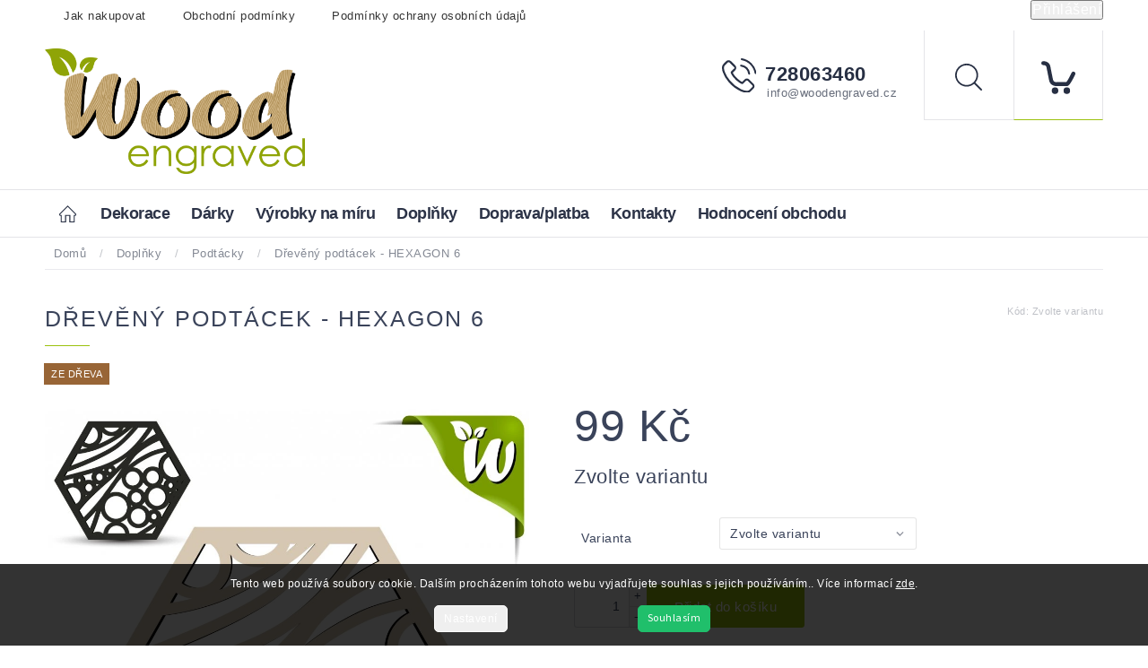

--- FILE ---
content_type: text/html; charset=utf-8
request_url: https://www.woodengraved.cz/dreveny-podtacek-hexagon-6/
body_size: 27748
content:
<!doctype html><html lang="cs" dir="ltr" class="header-background-light external-fonts-loaded"><head><meta charset="utf-8" /><meta name="viewport" content="width=device-width,initial-scale=1" /><title>Dřevěný podtácek - HEXAGON 6. &lt;p&gt;Dřevěný podtácek vyrobený z březového dřeva. Ideální pod hrneček nebo sklenici, ale i jako designový doplněk na prázdný stůl.&lt;/p&gt;</title><link rel="preconnect" href="https://cdn.myshoptet.com" /><link rel="dns-prefetch" href="https://cdn.myshoptet.com" /><link rel="preload" href="https://cdn.myshoptet.com/prj/dist/master/cms/libs/jquery/jquery-1.11.3.min.js" as="script" /><link href="https://cdn.myshoptet.com/prj/dist/master/cms/templates/frontend_templates/shared/css/font-face/source-sans-3.css" rel="stylesheet"><link href="https://cdn.myshoptet.com/prj/dist/master/cms/templates/frontend_templates/shared/css/font-face/exo-2.css" rel="stylesheet"><script>
dataLayer = [];
dataLayer.push({'shoptet' : {
    "pageId": 735,
    "pageType": "productDetail",
    "currency": "CZK",
    "currencyInfo": {
        "decimalSeparator": ",",
        "exchangeRate": 1,
        "priceDecimalPlaces": 2,
        "symbol": "K\u010d",
        "symbolLeft": 0,
        "thousandSeparator": " "
    },
    "language": "cs",
    "projectId": 366894,
    "product": {
        "id": 2061,
        "guid": "96b6f292-7727-11ec-b482-ecf4bbdf609a",
        "hasVariants": true,
        "codes": [
            {
                "code": "2061\/ERN"
            },
            {
                "code": "2061\/P"
            }
        ],
        "name": "D\u0159ev\u011bn\u00fd podt\u00e1cek - HEXAGON 6",
        "appendix": "",
        "weight": 0,
        "currentCategory": "Dopl\u0148ky | Podt\u00e1cky",
        "currentCategoryGuid": "2a28bf1b-fb8f-11ea-90ab-b8ca3a6a5ac4",
        "defaultCategory": "Dopl\u0148ky | Podt\u00e1cky",
        "defaultCategoryGuid": "2a28bf1b-fb8f-11ea-90ab-b8ca3a6a5ac4",
        "currency": "CZK",
        "priceWithVat": 99
    },
    "stocks": [
        {
            "id": "ext",
            "title": "Sklad",
            "isDeliveryPoint": 0,
            "visibleOnEshop": 1
        }
    ],
    "cartInfo": {
        "id": null,
        "freeShipping": false,
        "freeShippingFrom": null,
        "leftToFreeGift": {
            "formattedPrice": "0 K\u010d",
            "priceLeft": 0
        },
        "freeGift": false,
        "leftToFreeShipping": {
            "priceLeft": null,
            "dependOnRegion": null,
            "formattedPrice": null
        },
        "discountCoupon": [],
        "getNoBillingShippingPrice": {
            "withoutVat": 0,
            "vat": 0,
            "withVat": 0
        },
        "cartItems": [],
        "taxMode": "ORDINARY"
    },
    "cart": [],
    "customer": {
        "priceRatio": 1,
        "priceListId": 1,
        "groupId": null,
        "registered": false,
        "mainAccount": false
    }
}});
dataLayer.push({'cookie_consent' : {
    "marketing": "denied",
    "analytics": "denied"
}});
document.addEventListener('DOMContentLoaded', function() {
    shoptet.consent.onAccept(function(agreements) {
        if (agreements.length == 0) {
            return;
        }
        dataLayer.push({
            'cookie_consent' : {
                'marketing' : (agreements.includes(shoptet.config.cookiesConsentOptPersonalisation)
                    ? 'granted' : 'denied'),
                'analytics': (agreements.includes(shoptet.config.cookiesConsentOptAnalytics)
                    ? 'granted' : 'denied')
            },
            'event': 'cookie_consent'
        });
    });
});
</script>
<meta property="og:type" content="website"><meta property="og:site_name" content="woodengraved.cz"><meta property="og:url" content="https://www.woodengraved.cz/dreveny-podtacek-hexagon-6/"><meta property="og:title" content="Dřevěný podtácek - HEXAGON 6. <p>Dřevěný podtácek vyrobený z březového dřeva. Ideální pod hrneček nebo sklenici, ale i jako designový doplněk na prázdný stůl.</p>"><meta name="author" content="Wood engraved"><meta name="web_author" content="Shoptet.cz"><meta name="dcterms.rightsHolder" content="www.woodengraved.cz"><meta name="robots" content="index,follow"><meta property="og:image" content="https://cdn.myshoptet.com/usr/www.woodengraved.cz/user/shop/big/2061-5_dreveny-podtacek-hexagon-6.jpg?64b27d5a"><meta property="og:description" content="Dřevěný podtácek hexagon."><meta name="description" content="Dřevěný podtácek hexagon."><meta name="google-site-verification" content="561782991"><meta property="product:price:amount" content="99"><meta property="product:price:currency" content="CZK"><style>:root {--color-primary: #aacf24;--color-primary-h: 73;--color-primary-s: 70%;--color-primary-l: 48%;--color-primary-hover: #9bc20e;--color-primary-hover-h: 73;--color-primary-hover-s: 87%;--color-primary-hover-l: 41%;--color-secondary: #8e44ad;--color-secondary-h: 282;--color-secondary-s: 44%;--color-secondary-l: 47%;--color-secondary-hover: #7e2fa1;--color-secondary-hover-h: 282;--color-secondary-hover-s: 55%;--color-secondary-hover-l: 41%;--color-tertiary: #ff6600;--color-tertiary-h: 24;--color-tertiary-s: 100%;--color-tertiary-l: 50%;--color-tertiary-hover: #ff3c00;--color-tertiary-hover-h: 14;--color-tertiary-hover-s: 100%;--color-tertiary-hover-l: 50%;--color-header-background: #ffffff;--template-font: "Source Sans 3";--template-headings-font: "Exo 2";--header-background-url: none;--cookies-notice-background: #F8FAFB;--cookies-notice-color: #252525;--cookies-notice-button-hover: #27263f;--cookies-notice-link-hover: #3b3a5f;--templates-update-management-preview-mode-content: "Náhled aktualizací šablony je aktivní pro váš prohlížeč."}</style>
    <script>var shoptet = shoptet || {};</script>
    <script src="https://cdn.myshoptet.com/prj/dist/master/shop/dist/main-3g-header.js.05f199e7fd2450312de2.js"></script>
<!-- User include --><!-- service 604(252) html code header -->
<meta name="viewport" content="width=device-width, initial-scale=1.0, maximum-scale=1.0, user-scalable=0" />
<link href="https://cdn.myshoptet.com/tpl/affe2fc5/11/master/templates/frontend_templates/11/css/modules/font-shoptet.css" rel="stylesheet"> 
<link rel="stylesheet" href="https://cdn.myshoptet.com/prj/dist/master/shop/dist/font-shoptet-11.css.0fbc09a23903ed718fd6.css"/>
<link rel="stylesheet" href="https://shoptet.tomashlad.eu/user/documents/modul/spinel/amber2.css?v4">
<link rel="stylesheet" href="https://shoptet.tomashlad.eu/user/documents/modul/spinel/amber2/animate.css">
<link rel="stylesheet" type="text/css" href="https://shoptet.tomashlad.eu/user/documents/modul/spinel/slick/slick.css"/>
<style>
.top-navigation-bar, #footer, .top-navigation-bar-menu-helper, .site-msg.cookies, #cboxOverlay, .entrance-protection-wrapper, .site-msg.information {background-color: #aacf24;}
a, .p-in .p-tools button, .custom-footer>div a:hover, .sidebar #categories>div>div.topic>a:hover, .sidebar #categories>div.expandable.active>ul>li>a:hover, .sidebar #categories>div.active>div>a, .sidebar #categories>div.active>ul.active>li.active>a, .top-navigation-contacts a:hover, .cart-header li.active, .cart-header li.active a {color: #9bc20e}

.header-top .cart-count i, .btn:hover, .btn.active, .h4.homepage-group-title:after, .welcome-wrapper .welcome h1:after, .custom-footer>div h4:after, .poll-result>div, h1:after, .ui-slider-handle, input[type="checkbox"]:checked+label::after, input[type="radio"]:checked+label::after, .p-info-wrapper button.btn, .next-step .btn {background-color:#9bc20e}

.navigation-in>ul>li>a:hover, .btn, .navigation-in>ul>li.exp>a, input[type="checkbox"]:checked+label::before, input[type="radio"]:checked+label::before, .cart-header li.active, .cart-header li.active:before {border-color: #9bc20e}

.header-top .cart-count span, .cart-table .p-name .main-link {color: #aacf24}

html, body {color: #3A435A}

.btn:hover:after {-webkit-box-shadow: 0px 10px 20px 0px #9bc20e;
	-moz-box-shadow: 0px 10px 20px 0px #9bc20e;
	box-shadow: 0px 10px 20px 0px #9bc20e;}

.slick-dots {display:none !important}

.products-block>div .p .p-in-in .name span, .products-block>div .p .p-in-in .name {
position: relative;
font-size: 14px !important;
}
@media only screen and (max-width: 480px) {
.products-block>div .p .p-in-in .name span, .products-block>div .p .p-in-in .name {
    font-size: 13px !important;
}
}
</style>

<style>
.not-working {background-color: black;color:white;width:100%;height:100%;position:fixed;top:0;left:0;z-index:9999999;text-align:center;padding:50px;}
#order-billing-methods .inactive {display:none !important}

@media only screen and (max-width: 767px) {
.flags-extra>span.flag {width:40px;height:40px;}
.flag-freeshipping .flag-text, .flag-discount .price-standard {display:none;}
.icon-van {margin-top:0;}
.search-whisperer.active {display:block;background-color: white;padding: 20px !important;margin:0 !important;border: 1px solid #d9d9d9;top:49px !important;width:100% !important;font-size:13px !important;}
.search-window-visible #header .search {overflow:visible;}
#header .search:hover input[type="search"] {margin-left: 0;}
}
.search-whisperer.active li {height:auto !important;}
#register-form .row>div {width:100%;padding-bottom:30px;}
.login-btn.facebook {padding: 8px 20px; color: white;background-color: #4267B2;border-radius: 2px;margin-top:10px;}
.login-btn.google {padding: 8px 20px; color: white;background-color: #DE5246;border-radius: 2px;margin-top:10px;}
.in-index .overall-wrapper {display:block;}
#cboxLoadedContent .advanced-order .h1 {font-size: 32px;margin-bottom:25px;font-weight:600;}
#cboxLoadedContent .advanced-order .price-range {margin-top:20px;}
#cboxLoadedContent .advanced-order .extra.step {text-align:right;}
@media only screen and (min-width: 1200px) {
#cboxLoadedContent .advanced-order #products>div {width: 33.3% !important;}
}

@media only screen and (max-width: 767px) {
#colorbox div {max-width:100%;}
#colorbox .h1.advanced-order-suggestion, #colorbox #products {display: none;}
}

.thumbnail-next:before {content:'\e910'; font-family: shoptet;}
.thumbnail-prev:before {content: '\e90f'; font-family: shoptet;}
.thumbnail-next:before, .thumbnail-prev:before {width:30px;height:30px;background-color: #e4e4e4;border-radius:100px;display:inline-block;line-height:32px;text-align:center;color:black;}
.thumbnail-next, .thumbnail-prev {text-decoration:none !important;}
.thumbnail-next {position: absolute !important;top: 50%;right:5px;margin-top:-10px;}
.thumbnail-prev {position: absolute !important;top: 50%;left:5px;margin-top:-10px;}
.detail-parameters script {display:none;}
article table {max-width:100%;}
.vybrane-filtry .filter-section-parametric>h4 {position: relative;top:0;font-weight:600;}
@media only screen and (max-width: 767px) {
.flags-extra>span.flag {width:60px;height:60px;}
}
@media only screen and (min-width: 767px) {
.flags-extra>span.flag {width:65px;height:65px;font-size:15px;}
.flags-extra .flag .price-save {font-size: 15px;}
}
.product-appendix {display:block;text-transform:none;font-size:15px;}
.icon-van {color: transparent !important;}
.flag-text {font-size: 9px;}
.cart-table tr:nth-child(even) {background:transparent;}
  @media (max-width: 767px) {
    .ordering-process .next-step {background-color: white;padding-top:0px;}
    .ordering-process .next-step p {padding: 10px;margin:0;}
  }
  .footer-links-icons {display:none;}
  @media (min-width: 767px) {
  	.menu-helper {visibility: hidden;}
    .menu-helper.visible {visibility: visible;}
  }
  /*.quantity {display: none !important;}*/
  #colorbox.logistics-modal {left:50% !important;}
</style>
<link rel="stylesheet" href="https://cdn.myshoptet.com/usr/shoptet.tomashlad.eu/user/documents/extras/spinel-new/style-new.css?v11">
<link rel="stylesheet" href="https://cdn.myshoptet.com/usr/shoptet.tomashlad.eu/user/documents/extras/cookies-bar/styles.css"/>

<style>
body #colorbox.logistics-modal {left:50% !important;}
.quantity .increase:after, .quantity .decrease:after {display:none;}
input::-webkit-inner-spin-button {display:none;}
</style>
<link rel="stylesheet" href="https://cdn.myshoptet.com/usr/shoptet.tomashlad.eu/user/documents/extras/update1.css?v12">
<!-- api 446(100) html code header -->
<link rel="stylesheet" href="https://cdn.myshoptet.com/usr/api2.dklab.cz/user/documents/_doplnky/poznamka/366894/60/366894_60.css" type="text/css" /><style> :root { 
            --dklab-poznamka-color-main: #000000;  
            --dklab-poznamka-color-empty: #A9A9A9;             
            --dklab-poznamka-color-tooltip-background: #000000;             
            --dklab-poznamka-color-tooltip-text: #FFFFFF;             
            --dklab-poznamka-color-cart-message: #000000;             
            --dklab-poznamka-color-cart-message-background: #F7AB31;             
        }
        </style>
<!-- service 446(100) html code header -->
<style>
@font-face {
    font-family: 'poznamka';
    src:  url('https://cdn.myshoptet.com/usr/api2.dklab.cz/user/documents/_doplnky/poznamka/font/note.eot?v1');
    src:  url('https://cdn.myshoptet.com/usr/api2.dklab.cz/user/documents/_doplnky/poznamka/font/note.eot?v1#iefix') format('embedded-opentype'),
    url('https://cdn.myshoptet.com/usr/api2.dklab.cz/user/documents/_doplnky/poznamka/font/note.ttf?v1') format('truetype'),
    url('https://cdn.myshoptet.com/usr/api2.dklab.cz/user/documents/_doplnky/poznamka/font/note.woff?v1') format('woff'),
    url('https://cdn.myshoptet.com/usr/api2.dklab.cz/user/documents/_doplnky/poznamka/font/note.svg?v1') format('svg');
    font-weight: normal;
    font-style: normal;
}
</style>
<!-- project html code header -->
<meta name="facebook-domain-verification" content="rcjjc1xatojv1rr87a6j4i2hwf5xac" />
<meta name="google-site-verification" content="jzSziU-DThkPovwhMi4q7gUBbO6UKzQE0OGJ0qtR1dw" />
<!-- Google tag (gtag.js) -->
<script async src="https://www.googletagmanager.com/gtag/js?id=AW-17499348363">
</script>
<script>
  window.dataLayer = window.dataLayer || [];
  function gtag(){dataLayer.push(arguments);}
  gtag('js', new Date());

  gtag('config', 'AW-17499348363');
</script>
<style>
.navigation-in>ul>li>a { font-size: 20px; }
.p-bottom.single-button div { color: #90a407; }
.p-bottom.single-button div { font-size: 25px; }
.p-in p.p-desc { color: black; }
.p-in-in { font-weight: 700; }
.header-top { height: 178px; }
.header-top .site-name img { max-height: 140px; }
.top-navigation-bar  { background-color: #ffffff; }
.top-navigation-bar-menu>li>a { color: rgb(0 0 0 / 80%); }
.top-navigation-tools a.top-nav-button { color: black; }
.navigation-in>ul>li>a {font-size: 18px;}
* {letter-spacing: 0.5px;}
.navigation-in>ul>li>a>b { font-weight: 700; }
.navigation-in>ul>li>a>b       { letter-spacing: -0.5px;}
.footer-banners { border: 1px solid #ffffff;  }
.homepage-box.before-carousel>div>div.container{width: 1440px;}
.product .name {
  white-space: normal !important;
  overflow: visible !important;
  text-overflow: unset !important;
}
</style>


<!-- /User include --><link rel="shortcut icon" href="/favicon.ico" type="image/x-icon" /><link rel="canonical" href="https://www.woodengraved.cz/dreveny-podtacek-hexagon-6/" />    <!-- Global site tag (gtag.js) - Google Analytics -->
    <script async src="https://www.googletagmanager.com/gtag/js?id=17544743391"></script>
    <script>
        
        window.dataLayer = window.dataLayer || [];
        function gtag(){dataLayer.push(arguments);}
        

                    console.debug('default consent data');

            gtag('consent', 'default', {"ad_storage":"denied","analytics_storage":"denied","ad_user_data":"denied","ad_personalization":"denied","wait_for_update":500});
            dataLayer.push({
                'event': 'default_consent'
            });
        
        gtag('js', new Date());

        
                gtag('config', 'G-5M1MF14PQX', {"groups":"GA4","send_page_view":false,"content_group":"productDetail","currency":"CZK","page_language":"cs"});
        
                gtag('config', 'AW-17499348363');
        
                gtag('config', 'AW-17544743391');
        
        
        
        
                    gtag('event', 'page_view', {"send_to":"GA4","page_language":"cs","content_group":"productDetail","currency":"CZK"});
        
                gtag('set', 'currency', 'CZK');

        gtag('event', 'view_item', {
            "send_to": "UA",
            "items": [
                {
                    "id": "2061\/ERN",
                    "name": "D\u0159ev\u011bn\u00fd podt\u00e1cek - HEXAGON 6",
                    "category": "Dopl\u0148ky \/ Podt\u00e1cky",
                                                            "variant": "Barva: \u010dern\u00e1",
                                        "price": 99
                }
            ]
        });
        
        
        
        
        
                    gtag('event', 'view_item', {"send_to":"GA4","page_language":"cs","content_group":"productDetail","value":99,"currency":"CZK","items":[{"item_id":"2061\/ERN","item_name":"D\u0159ev\u011bn\u00fd podt\u00e1cek - HEXAGON 6","item_category":"Dopl\u0148ky","item_category2":"Podt\u00e1cky","item_variant":"2061\/ERN~Barva: \u010dern\u00e1","price":99,"quantity":1,"index":0}]});
        
        
        
        
        
        
        
        document.addEventListener('DOMContentLoaded', function() {
            if (typeof shoptet.tracking !== 'undefined') {
                for (var id in shoptet.tracking.bannersList) {
                    gtag('event', 'view_promotion', {
                        "send_to": "UA",
                        "promotions": [
                            {
                                "id": shoptet.tracking.bannersList[id].id,
                                "name": shoptet.tracking.bannersList[id].name,
                                "position": shoptet.tracking.bannersList[id].position
                            }
                        ]
                    });
                }
            }

            shoptet.consent.onAccept(function(agreements) {
                if (agreements.length !== 0) {
                    console.debug('gtag consent accept');
                    var gtagConsentPayload =  {
                        'ad_storage': agreements.includes(shoptet.config.cookiesConsentOptPersonalisation)
                            ? 'granted' : 'denied',
                        'analytics_storage': agreements.includes(shoptet.config.cookiesConsentOptAnalytics)
                            ? 'granted' : 'denied',
                                                                                                'ad_user_data': agreements.includes(shoptet.config.cookiesConsentOptPersonalisation)
                            ? 'granted' : 'denied',
                        'ad_personalization': agreements.includes(shoptet.config.cookiesConsentOptPersonalisation)
                            ? 'granted' : 'denied',
                        };
                    console.debug('update consent data', gtagConsentPayload);
                    gtag('consent', 'update', gtagConsentPayload);
                    dataLayer.push(
                        { 'event': 'update_consent' }
                    );
                }
            });
        });
    </script>
</head><body class="desktop id-735 in-podtacky template-11 type-product type-detail one-column-body columns-mobile-2 columns-3 blank-mode blank-mode-css ums_forms_redesign--off ums_a11y_category_page--on ums_discussion_rating_forms--off ums_flags_display_unification--on ums_a11y_login--on mobile-header-version-0">
        <div id="fb-root"></div>
        <script>
            window.fbAsyncInit = function() {
                FB.init({
                    autoLogAppEvents : true,
                    xfbml            : true,
                    version          : 'v24.0'
                });
            };
        </script>
        <script async defer crossorigin="anonymous" src="https://connect.facebook.net/cs_CZ/sdk.js#xfbml=1&version=v24.0"></script>    <div class="siteCookies siteCookies--bottom siteCookies--light js-siteCookies" role="dialog" data-testid="cookiesPopup" data-nosnippet>
        <div class="siteCookies__form">
            <div class="siteCookies__content">
                <div class="siteCookies__text">
                    Tento web používá soubory cookie. Dalším procházením tohoto webu vyjadřujete souhlas s jejich používáním.. Více informací <a href="http://www.woodengraved.cz/podminky-ochrany-osobnich-udaju/" target="\&quot;_blank\&quot;">zde</a>.
                </div>
                <p class="siteCookies__links">
                    <button class="siteCookies__link js-cookies-settings" aria-label="Nastavení cookies" data-testid="cookiesSettings">Nastavení</button>
                </p>
            </div>
            <div class="siteCookies__buttonWrap">
                                <button class="siteCookies__button js-cookiesConsentSubmit" value="all" aria-label="Přijmout cookies" data-testid="buttonCookiesAccept">Souhlasím</button>
            </div>
        </div>
        <script>
            document.addEventListener("DOMContentLoaded", () => {
                const siteCookies = document.querySelector('.js-siteCookies');
                document.addEventListener("scroll", shoptet.common.throttle(() => {
                    const st = document.documentElement.scrollTop;
                    if (st > 1) {
                        siteCookies.classList.add('siteCookies--scrolled');
                    } else {
                        siteCookies.classList.remove('siteCookies--scrolled');
                    }
                }, 100));
            });
        </script>
    </div>
<a href="#content" class="skip-link sr-only">Přejít na obsah</a><div class="overall-wrapper"><div class="user-action"><div class="container">
    <div class="user-action-in">
                    <div id="login" class="user-action-login popup-widget login-widget" role="dialog" aria-labelledby="loginHeading">
        <div class="popup-widget-inner">
                            <h2 id="loginHeading">Přihlášení k vašemu účtu</h2><div id="customerLogin"><form action="/action/Customer/Login/" method="post" id="formLoginIncluded" class="csrf-enabled formLogin" data-testid="formLogin"><input type="hidden" name="referer" value="" /><div class="form-group"><div class="input-wrapper email js-validated-element-wrapper no-label"><input type="email" name="email" class="form-control" autofocus placeholder="E-mailová adresa (např. jan@novak.cz)" data-testid="inputEmail" autocomplete="email" required /></div></div><div class="form-group"><div class="input-wrapper password js-validated-element-wrapper no-label"><input type="password" name="password" class="form-control" placeholder="Heslo" data-testid="inputPassword" autocomplete="current-password" required /><span class="no-display">Nemůžete vyplnit toto pole</span><input type="text" name="surname" value="" class="no-display" /></div></div><div class="form-group"><div class="login-wrapper"><button type="submit" class="btn btn-secondary btn-text btn-login" data-testid="buttonSubmit">Přihlásit se</button><div class="password-helper"><a href="/registrace/" data-testid="signup" rel="nofollow">Nová registrace</a><a href="/klient/zapomenute-heslo/" rel="nofollow">Zapomenuté heslo</a></div></div></div></form>
</div>                    </div>
    </div>

                            <div id="cart-widget" class="user-action-cart popup-widget cart-widget loader-wrapper" data-testid="popupCartWidget" role="dialog" aria-hidden="true">
    <div class="popup-widget-inner cart-widget-inner place-cart-here">
        <div class="loader-overlay">
            <div class="loader"></div>
        </div>
    </div>

    <div class="cart-widget-button">
        <a href="/kosik/" class="btn btn-conversion" id="continue-order-button" rel="nofollow" data-testid="buttonNextStep">Pokračovat do košíku</a>
    </div>
</div>
            </div>
</div>
</div><div class="top-navigation-bar" data-testid="topNavigationBar">

    <div class="container">

        <div class="top-navigation-contacts">
            <strong>Zákaznická podpora:</strong><a href="tel:728063460" class="project-phone" aria-label="Zavolat na 728063460" data-testid="contactboxPhone"><span>728063460</span></a><a href="mailto:info@woodengraved.cz" class="project-email" data-testid="contactboxEmail"><span>info@woodengraved.cz</span></a>        </div>

                            <div class="top-navigation-menu">
                <div class="top-navigation-menu-trigger"></div>
                <ul class="top-navigation-bar-menu">
                                            <li class="top-navigation-menu-item-27">
                            <a href="/jak-nakupovat/">Jak nakupovat</a>
                        </li>
                                            <li class="top-navigation-menu-item-39">
                            <a href="/obchodni-podminky/">Obchodní podmínky</a>
                        </li>
                                            <li class="top-navigation-menu-item-691">
                            <a href="/podminky-ochrany-osobnich-udaju/">Podmínky ochrany osobních údajů </a>
                        </li>
                                    </ul>
                <ul class="top-navigation-bar-menu-helper"></ul>
            </div>
        
        <div class="top-navigation-tools">
            <div class="responsive-tools">
                <a href="#" class="toggle-window" data-target="search" aria-label="Hledat" data-testid="linkSearchIcon"></a>
                                                            <a href="#" class="toggle-window" data-target="login"></a>
                                                    <a href="#" class="toggle-window" data-target="navigation" aria-label="Menu" data-testid="hamburgerMenu"></a>
            </div>
                        <button class="top-nav-button top-nav-button-login toggle-window" type="button" data-target="login" aria-haspopup="dialog" aria-controls="login" aria-expanded="false" data-testid="signin"><span>Přihlášení</span></button>        </div>

    </div>

</div>
<header id="header"><div class="container navigation-wrapper">
    <div class="header-top">
        <div class="site-name-wrapper">
            <div class="site-name"><a href="/" data-testid="linkWebsiteLogo"><img src="https://cdn.myshoptet.com/usr/www.woodengraved.cz/user/logos/logo_platne-2.jpg" alt="Wood engraved" fetchpriority="low" /></a></div>        </div>
        <div class="search" itemscope itemtype="https://schema.org/WebSite">
            <meta itemprop="headline" content="Podtácky"/><meta itemprop="url" content="https://www.woodengraved.cz"/><meta itemprop="text" content="Dřevěný podtácek hexagon."/>            <form action="/action/ProductSearch/prepareString/" method="post"
    id="formSearchForm" class="search-form compact-form js-search-main"
    itemprop="potentialAction" itemscope itemtype="https://schema.org/SearchAction" data-testid="searchForm">
    <fieldset>
        <meta itemprop="target"
            content="https://www.woodengraved.cz/vyhledavani/?string={string}"/>
        <input type="hidden" name="language" value="cs"/>
        
            
<input
    type="search"
    name="string"
        class="query-input form-control search-input js-search-input"
    placeholder="Napište, co hledáte"
    autocomplete="off"
    required
    itemprop="query-input"
    aria-label="Vyhledávání"
    data-testid="searchInput"
>
            <button type="submit" class="btn btn-default" data-testid="searchBtn">Hledat</button>
        
    </fieldset>
</form>
        </div>
        <div class="navigation-buttons">
                
    <a href="/kosik/" class="btn btn-icon toggle-window cart-count" data-target="cart" data-hover="true" data-redirect="true" data-testid="headerCart" rel="nofollow" aria-haspopup="dialog" aria-expanded="false" aria-controls="cart-widget">
        
                <span class="sr-only">Nákupní košík</span>
        
            <span class="cart-price visible-lg-inline-block" data-testid="headerCartPrice">
                                    Prázdný košík                            </span>
        
    
            </a>
        </div>
    </div>
    <nav id="navigation" aria-label="Hlavní menu" data-collapsible="true"><div class="navigation-in menu"><ul class="menu-level-1" role="menubar" data-testid="headerMenuItems"><li class="menu-item-714 ext" role="none"><a href="/dekorace-do-bytu/" data-testid="headerMenuItem" role="menuitem" aria-haspopup="true" aria-expanded="false"><b>Dekorace</b><span class="submenu-arrow"></span></a><ul class="menu-level-2" aria-label="Dekorace" tabindex="-1" role="menu"><li class="menu-item-850" role="none"><a href="/krajiny/" class="menu-image" data-testid="headerMenuItem" tabindex="-1" aria-hidden="true"><img src="data:image/svg+xml,%3Csvg%20width%3D%22140%22%20height%3D%22100%22%20xmlns%3D%22http%3A%2F%2Fwww.w3.org%2F2000%2Fsvg%22%3E%3C%2Fsvg%3E" alt="" aria-hidden="true" width="140" height="100"  data-src="https://cdn.myshoptet.com/usr/www.woodengraved.cz/user/categories/thumb/nahled.jpg" fetchpriority="low" /></a><div><a href="/krajiny/" data-testid="headerMenuItem" role="menuitem"><span>Krajiny - hexagon</span></a>
                        </div></li><li class="menu-item-853" role="none"><a href="/zvirata-hexagon/" class="menu-image" data-testid="headerMenuItem" tabindex="-1" aria-hidden="true"><img src="data:image/svg+xml,%3Csvg%20width%3D%22140%22%20height%3D%22100%22%20xmlns%3D%22http%3A%2F%2Fwww.w3.org%2F2000%2Fsvg%22%3E%3C%2Fsvg%3E" alt="" aria-hidden="true" width="140" height="100"  data-src="https://cdn.myshoptet.com/usr/www.woodengraved.cz/user/categories/thumb/nahled2.jpg" fetchpriority="low" /></a><div><a href="/zvirata-hexagon/" data-testid="headerMenuItem" role="menuitem"><span>Zvířata - hexagon</span></a>
                        </div></li><li class="menu-item-856" role="none"><a href="/kvetiny-hexagon/" class="menu-image" data-testid="headerMenuItem" tabindex="-1" aria-hidden="true"><img src="data:image/svg+xml,%3Csvg%20width%3D%22140%22%20height%3D%22100%22%20xmlns%3D%22http%3A%2F%2Fwww.w3.org%2F2000%2Fsvg%22%3E%3C%2Fsvg%3E" alt="" aria-hidden="true" width="140" height="100"  data-src="https://cdn.myshoptet.com/usr/www.woodengraved.cz/user/categories/thumb/nahled3.jpg" fetchpriority="low" /></a><div><a href="/kvetiny-hexagon/" data-testid="headerMenuItem" role="menuitem"><span>Květiny - hexagon</span></a>
                        </div></li><li class="menu-item-717" role="none"><a href="/napisy/" class="menu-image" data-testid="headerMenuItem" tabindex="-1" aria-hidden="true"><img src="data:image/svg+xml,%3Csvg%20width%3D%22140%22%20height%3D%22100%22%20xmlns%3D%22http%3A%2F%2Fwww.w3.org%2F2000%2Fsvg%22%3E%3C%2Fsvg%3E" alt="" aria-hidden="true" width="140" height="100"  data-src="https://cdn.myshoptet.com/usr/www.woodengraved.cz/user/categories/thumb/logo_jmena.jpg" fetchpriority="low" /></a><div><a href="/napisy/" data-testid="headerMenuItem" role="menuitem"><span>Nápisy</span></a>
                        </div></li><li class="menu-item-723 has-third-level" role="none"><a href="/zvirata/" class="menu-image" data-testid="headerMenuItem" tabindex="-1" aria-hidden="true"><img src="data:image/svg+xml,%3Csvg%20width%3D%22140%22%20height%3D%22100%22%20xmlns%3D%22http%3A%2F%2Fwww.w3.org%2F2000%2Fsvg%22%3E%3C%2Fsvg%3E" alt="" aria-hidden="true" width="140" height="100"  data-src="https://cdn.myshoptet.com/usr/www.woodengraved.cz/user/categories/thumb/logo_zvirata.jpg" fetchpriority="low" /></a><div><a href="/zvirata/" data-testid="headerMenuItem" role="menuitem"><span>Zvířata</span></a>
                                                    <ul class="menu-level-3" role="menu">
                                                                    <li class="menu-item-807" role="none">
                                        <a href="/psi_2/" data-testid="headerMenuItem" role="menuitem">
                                            Psi</a>,                                    </li>
                                                                    <li class="menu-item-804" role="none">
                                        <a href="/kocky/" data-testid="headerMenuItem" role="menuitem">
                                            Kočky</a>,                                    </li>
                                                                    <li class="menu-item-768" role="none">
                                        <a href="/lesni/" data-testid="headerMenuItem" role="menuitem">
                                            Lesní</a>,                                    </li>
                                                                    <li class="menu-item-774" role="none">
                                        <a href="/ptaci/" data-testid="headerMenuItem" role="menuitem">
                                            Ptáci</a>,                                    </li>
                                                                    <li class="menu-item-771" role="none">
                                        <a href="/vodni/" data-testid="headerMenuItem" role="menuitem">
                                            Vodní</a>,                                    </li>
                                                                    <li class="menu-item-777" role="none">
                                        <a href="/zoo/" data-testid="headerMenuItem" role="menuitem">
                                            ZOO</a>,                                    </li>
                                                                    <li class="menu-item-780" role="none">
                                        <a href="/hospodarska/" data-testid="headerMenuItem" role="menuitem">
                                            Hospodářská</a>                                    </li>
                                                            </ul>
                        </div></li><li class="menu-item-759" role="none"><a href="/cestovani/" class="menu-image" data-testid="headerMenuItem" tabindex="-1" aria-hidden="true"><img src="data:image/svg+xml,%3Csvg%20width%3D%22140%22%20height%3D%22100%22%20xmlns%3D%22http%3A%2F%2Fwww.w3.org%2F2000%2Fsvg%22%3E%3C%2Fsvg%3E" alt="" aria-hidden="true" width="140" height="100"  data-src="https://cdn.myshoptet.com/usr/www.woodengraved.cz/user/categories/thumb/logo_cestovani.jpg" fetchpriority="low" /></a><div><a href="/cestovani/" data-testid="headerMenuItem" role="menuitem"><span>Cestování</span></a>
                        </div></li><li class="menu-item-786" role="none"><a href="/3d-obrazy/" class="menu-image" data-testid="headerMenuItem" tabindex="-1" aria-hidden="true"><img src="data:image/svg+xml,%3Csvg%20width%3D%22140%22%20height%3D%22100%22%20xmlns%3D%22http%3A%2F%2Fwww.w3.org%2F2000%2Fsvg%22%3E%3C%2Fsvg%3E" alt="" aria-hidden="true" width="140" height="100"  data-src="https://cdn.myshoptet.com/usr/www.woodengraved.cz/user/categories/thumb/logo_3d_obrazy.jpg" fetchpriority="low" /></a><div><a href="/3d-obrazy/" data-testid="headerMenuItem" role="menuitem"><span>3D obrazy</span></a>
                        </div></li><li class="menu-item-792" role="none"><a href="/znameni-zverokruhu/" class="menu-image" data-testid="headerMenuItem" tabindex="-1" aria-hidden="true"><img src="data:image/svg+xml,%3Csvg%20width%3D%22140%22%20height%3D%22100%22%20xmlns%3D%22http%3A%2F%2Fwww.w3.org%2F2000%2Fsvg%22%3E%3C%2Fsvg%3E" alt="" aria-hidden="true" width="140" height="100"  data-src="https://cdn.myshoptet.com/usr/www.woodengraved.cz/user/categories/thumb/logo_zverokruh.jpg" fetchpriority="low" /></a><div><a href="/znameni-zverokruhu/" data-testid="headerMenuItem" role="menuitem"><span>Znamení zvěrokruhu</span></a>
                        </div></li><li class="menu-item-846" role="none"><a href="/scrabble-pismena/" class="menu-image" data-testid="headerMenuItem" tabindex="-1" aria-hidden="true"><img src="data:image/svg+xml,%3Csvg%20width%3D%22140%22%20height%3D%22100%22%20xmlns%3D%22http%3A%2F%2Fwww.w3.org%2F2000%2Fsvg%22%3E%3C%2Fsvg%3E" alt="" aria-hidden="true" width="140" height="100"  data-src="https://cdn.myshoptet.com/usr/www.woodengraved.cz/user/categories/thumb/ikona.jpg" fetchpriority="low" /></a><div><a href="/scrabble-pismena/" data-testid="headerMenuItem" role="menuitem"><span>Scrabble písmena</span></a>
                        </div></li></ul></li>
<li class="menu-item-868 ext" role="none"><a href="/darky/" data-testid="headerMenuItem" role="menuitem" aria-haspopup="true" aria-expanded="false"><b>Dárky</b><span class="submenu-arrow"></span></a><ul class="menu-level-2" aria-label="Dárky" tabindex="-1" role="menu"><li class="menu-item-859" role="none"><a href="/obalky-na-penize/" class="menu-image" data-testid="headerMenuItem" tabindex="-1" aria-hidden="true"><img src="data:image/svg+xml,%3Csvg%20width%3D%22140%22%20height%3D%22100%22%20xmlns%3D%22http%3A%2F%2Fwww.w3.org%2F2000%2Fsvg%22%3E%3C%2Fsvg%3E" alt="" aria-hidden="true" width="140" height="100"  data-src="https://cdn.myshoptet.com/usr/www.woodengraved.cz/user/categories/thumb/1_domecek.jpg" fetchpriority="low" /></a><div><a href="/obalky-na-penize/" data-testid="headerMenuItem" role="menuitem"><span>Obálky na peníze</span></a>
                        </div></li><li class="menu-item-880" role="none"><a href="/prkenka_2/" class="menu-image" data-testid="headerMenuItem" tabindex="-1" aria-hidden="true"><img src="data:image/svg+xml,%3Csvg%20width%3D%22140%22%20height%3D%22100%22%20xmlns%3D%22http%3A%2F%2Fwww.w3.org%2F2000%2Fsvg%22%3E%3C%2Fsvg%3E" alt="" aria-hidden="true" width="140" height="100"  data-src="https://cdn.myshoptet.com/usr/www.woodengraved.cz/user/categories/thumb/8_grillmaster.jpg" fetchpriority="low" /></a><div><a href="/prkenka_2/" data-testid="headerMenuItem" role="menuitem"><span>Prkénka</span></a>
                        </div></li><li class="menu-item-892" role="none"><a href="/krabicky_na_alkohol/" class="menu-image" data-testid="headerMenuItem" tabindex="-1" aria-hidden="true"><img src="data:image/svg+xml,%3Csvg%20width%3D%22140%22%20height%3D%22100%22%20xmlns%3D%22http%3A%2F%2Fwww.w3.org%2F2000%2Fsvg%22%3E%3C%2Fsvg%3E" alt="" aria-hidden="true" width="140" height="100"  data-src="https://cdn.myshoptet.com/usr/www.woodengraved.cz/user/categories/thumb/nahled_kategorie.jpg" fetchpriority="low" /></a><div><a href="/krabicky_na_alkohol/" data-testid="headerMenuItem" role="menuitem"><span>Krabičky na alkohol</span></a>
                        </div></li><li class="menu-item-898" role="none"><a href="/fotoramecky/" class="menu-image" data-testid="headerMenuItem" tabindex="-1" aria-hidden="true"><img src="data:image/svg+xml,%3Csvg%20width%3D%22140%22%20height%3D%22100%22%20xmlns%3D%22http%3A%2F%2Fwww.w3.org%2F2000%2Fsvg%22%3E%3C%2Fsvg%3E" alt="" aria-hidden="true" width="140" height="100"  data-src="https://cdn.myshoptet.com/usr/www.woodengraved.cz/user/categories/thumb/01_fotoramecek_vertikal_miminko_data.jpg" fetchpriority="low" /></a><div><a href="/fotoramecky/" data-testid="headerMenuItem" role="menuitem"><span>Fotorámečky</span></a>
                        </div></li></ul></li>
<li class="menu-item-825 ext" role="none"><a href="/vyrobky-na-miru/" data-testid="headerMenuItem" role="menuitem" aria-haspopup="true" aria-expanded="false"><b>Výrobky na míru</b><span class="submenu-arrow"></span></a><ul class="menu-level-2" aria-label="Výrobky na míru" tabindex="-1" role="menu"><li class="menu-item-871" role="none"><a href="/fotka-na-drevo/" class="menu-image" data-testid="headerMenuItem" tabindex="-1" aria-hidden="true"><img src="data:image/svg+xml,%3Csvg%20width%3D%22140%22%20height%3D%22100%22%20xmlns%3D%22http%3A%2F%2Fwww.w3.org%2F2000%2Fsvg%22%3E%3C%2Fsvg%3E" alt="" aria-hidden="true" width="140" height="100"  data-src="https://cdn.myshoptet.com/usr/www.woodengraved.cz/user/categories/thumb/a4.jpg" fetchpriority="low" /></a><div><a href="/fotka-na-drevo/" data-testid="headerMenuItem" role="menuitem"><span>Fotka na dřevo</span></a>
                        </div></li><li class="menu-item-877" role="none"><a href="/prkenka/" class="menu-image" data-testid="headerMenuItem" tabindex="-1" aria-hidden="true"><img src="data:image/svg+xml,%3Csvg%20width%3D%22140%22%20height%3D%22100%22%20xmlns%3D%22http%3A%2F%2Fwww.w3.org%2F2000%2Fsvg%22%3E%3C%2Fsvg%3E" alt="" aria-hidden="true" width="140" height="100"  data-src="https://cdn.myshoptet.com/usr/www.woodengraved.cz/user/categories/thumb/1_prkenko_zkrizene_noze_cepice.jpg" fetchpriority="low" /></a><div><a href="/prkenka/" data-testid="headerMenuItem" role="menuitem"><span>Prkénka</span></a>
                        </div></li><li class="menu-item-883" role="none"><a href="/podtacky_2/" class="menu-image" data-testid="headerMenuItem" tabindex="-1" aria-hidden="true"><img src="data:image/svg+xml,%3Csvg%20width%3D%22140%22%20height%3D%22100%22%20xmlns%3D%22http%3A%2F%2Fwww.w3.org%2F2000%2Fsvg%22%3E%3C%2Fsvg%3E" alt="" aria-hidden="true" width="140" height="100"  data-src="https://cdn.myshoptet.com/usr/www.woodengraved.cz/user/categories/thumb/kafe_na_prani.jpg" fetchpriority="low" /></a><div><a href="/podtacky_2/" data-testid="headerMenuItem" role="menuitem"><span>Podtácky</span></a>
                        </div></li><li class="menu-item-886" role="none"><a href="/pricesky_2/" class="menu-image" data-testid="headerMenuItem" tabindex="-1" aria-hidden="true"><img src="data:image/svg+xml,%3Csvg%20width%3D%22140%22%20height%3D%22100%22%20xmlns%3D%22http%3A%2F%2Fwww.w3.org%2F2000%2Fsvg%22%3E%3C%2Fsvg%3E" alt="" aria-hidden="true" width="140" height="100"  data-src="https://cdn.myshoptet.com/usr/www.woodengraved.cz/user/categories/thumb/p____v__sek_kl____.jpg" fetchpriority="low" /></a><div><a href="/pricesky_2/" data-testid="headerMenuItem" role="menuitem"><span>Přívěsky</span></a>
                        </div></li><li class="menu-item-889" role="none"><a href="/propisky/" class="menu-image" data-testid="headerMenuItem" tabindex="-1" aria-hidden="true"><img src="data:image/svg+xml,%3Csvg%20width%3D%22140%22%20height%3D%22100%22%20xmlns%3D%22http%3A%2F%2Fwww.w3.org%2F2000%2Fsvg%22%3E%3C%2Fsvg%3E" alt="" aria-hidden="true" width="140" height="100"  data-src="https://cdn.myshoptet.com/usr/www.woodengraved.cz/user/categories/thumb/propiska.jpg" fetchpriority="low" /></a><div><a href="/propisky/" data-testid="headerMenuItem" role="menuitem"><span>Propisky</span></a>
                        </div></li><li class="menu-item-895" role="none"><a href="/krabicky_na_alkohol_2/" class="menu-image" data-testid="headerMenuItem" tabindex="-1" aria-hidden="true"><img src="data:image/svg+xml,%3Csvg%20width%3D%22140%22%20height%3D%22100%22%20xmlns%3D%22http%3A%2F%2Fwww.w3.org%2F2000%2Fsvg%22%3E%3C%2Fsvg%3E" alt="" aria-hidden="true" width="140" height="100"  data-src="https://cdn.myshoptet.com/usr/www.woodengraved.cz/user/categories/thumb/nahled_kategorie.jpg" fetchpriority="low" /></a><div><a href="/krabicky_na_alkohol_2/" data-testid="headerMenuItem" role="menuitem"><span>Krabičky na alkohol</span></a>
                        </div></li><li class="menu-item-901" role="none"><a href="/fotoramecky_2/" class="menu-image" data-testid="headerMenuItem" tabindex="-1" aria-hidden="true"><img src="data:image/svg+xml,%3Csvg%20width%3D%22140%22%20height%3D%22100%22%20xmlns%3D%22http%3A%2F%2Fwww.w3.org%2F2000%2Fsvg%22%3E%3C%2Fsvg%3E" alt="" aria-hidden="true" width="140" height="100"  data-src="https://cdn.myshoptet.com/usr/www.woodengraved.cz/user/categories/thumb/05_fotoramecek_horizontal_miminka_data.jpg" fetchpriority="low" /></a><div><a href="/fotoramecky_2/" data-testid="headerMenuItem" role="menuitem"><span>Fotorámečky</span></a>
                        </div></li></ul></li>
<li class="menu-item-865 ext" role="none"><a href="/doplnky/" data-testid="headerMenuItem" role="menuitem" aria-haspopup="true" aria-expanded="false"><b>Doplňky</b><span class="submenu-arrow"></span></a><ul class="menu-level-2" aria-label="Doplňky" tabindex="-1" role="menu"><li class="menu-item-735 has-third-level active" role="none"><a href="/podtacky/" class="menu-image" data-testid="headerMenuItem" tabindex="-1" aria-hidden="true"><img src="data:image/svg+xml,%3Csvg%20width%3D%22140%22%20height%3D%22100%22%20xmlns%3D%22http%3A%2F%2Fwww.w3.org%2F2000%2Fsvg%22%3E%3C%2Fsvg%3E" alt="" aria-hidden="true" width="140" height="100"  data-src="https://cdn.myshoptet.com/usr/www.woodengraved.cz/user/categories/thumb/5-1.jpg" fetchpriority="low" /></a><div><a href="/podtacky/" data-testid="headerMenuItem" role="menuitem"><span>Podtácky</span></a>
                                                    <ul class="menu-level-3" role="menu">
                                                                    <li class="menu-item-862" role="none">
                                        <a href="/sady-podtacku/" data-testid="headerMenuItem" role="menuitem">
                                            Sady</a>,                                    </li>
                                                                    <li class="menu-item-831" role="none">
                                        <a href="/pivni-tematika/" data-testid="headerMenuItem" role="menuitem">
                                            Pivní tématika</a>,                                    </li>
                                                                    <li class="menu-item-834" role="none">
                                        <a href="/podtacky-na-mru/" data-testid="headerMenuItem" role="menuitem">
                                            Podtácky na míru</a>,                                    </li>
                                                                    <li class="menu-item-837" role="none">
                                        <a href="/podtacky-zvirata/" data-testid="headerMenuItem" role="menuitem">
                                            Zvířata</a>,                                    </li>
                                                                    <li class="menu-item-840" role="none">
                                        <a href="/tvarove-podtacky/" data-testid="headerMenuItem" role="menuitem">
                                            Tvarové podtácky</a>                                    </li>
                                                            </ul>
                        </div></li><li class="menu-item-753" role="none"><a href="/privesky/" class="menu-image" data-testid="headerMenuItem" tabindex="-1" aria-hidden="true"><img src="data:image/svg+xml,%3Csvg%20width%3D%22140%22%20height%3D%22100%22%20xmlns%3D%22http%3A%2F%2Fwww.w3.org%2F2000%2Fsvg%22%3E%3C%2Fsvg%3E" alt="" aria-hidden="true" width="140" height="100"  data-src="https://cdn.myshoptet.com/usr/www.woodengraved.cz/user/categories/thumb/017_jelen.jpg" fetchpriority="low" /></a><div><a href="/privesky/" data-testid="headerMenuItem" role="menuitem"><span>Přívěsky</span></a>
                        </div></li><li class="menu-item-874" role="none"><a href="/zapichy-do-kvetinace/" class="menu-image" data-testid="headerMenuItem" tabindex="-1" aria-hidden="true"><img src="data:image/svg+xml,%3Csvg%20width%3D%22140%22%20height%3D%22100%22%20xmlns%3D%22http%3A%2F%2Fwww.w3.org%2F2000%2Fsvg%22%3E%3C%2Fsvg%3E" alt="" aria-hidden="true" width="140" height="100"  data-src="https://cdn.myshoptet.com/usr/www.woodengraved.cz/user/categories/thumb/mata.jpg" fetchpriority="low" /></a><div><a href="/zapichy-do-kvetinace/" data-testid="headerMenuItem" role="menuitem"><span>Zápichy do květináče</span></a>
                        </div></li></ul></li>
<li class="menu-item-798" role="none"><a href="/doprava-platba/" data-testid="headerMenuItem" role="menuitem" aria-expanded="false"><b>Doprava/platba</b></a></li>
<li class="menu-item-29" role="none"><a href="/kontakty/" data-testid="headerMenuItem" role="menuitem" aria-expanded="false"><b>Kontakty</b></a></li>
<li class="menu-item--51" role="none"><a href="/hodnoceni-obchodu/" data-testid="headerMenuItem" role="menuitem" aria-expanded="false"><b>Hodnocení obchodu</b></a></li>
</ul></div><span class="navigation-close"></span></nav><div class="menu-helper" data-testid="hamburgerMenu"><span>Více</span></div>
</div></header><!-- / header -->


                    <div class="container breadcrumbs-wrapper">
            <div class="breadcrumbs navigation-home-icon-wrapper" itemscope itemtype="https://schema.org/BreadcrumbList">
                                                                            <span id="navigation-first" data-basetitle="Wood engraved" itemprop="itemListElement" itemscope itemtype="https://schema.org/ListItem">
                <a href="/" itemprop="item" class="navigation-home-icon"><span class="sr-only" itemprop="name">Domů</span></a>
                <span class="navigation-bullet">/</span>
                <meta itemprop="position" content="1" />
            </span>
                                <span id="navigation-1" itemprop="itemListElement" itemscope itemtype="https://schema.org/ListItem">
                <a href="/doplnky/" itemprop="item" data-testid="breadcrumbsSecondLevel"><span itemprop="name">Doplňky</span></a>
                <span class="navigation-bullet">/</span>
                <meta itemprop="position" content="2" />
            </span>
                                <span id="navigation-2" itemprop="itemListElement" itemscope itemtype="https://schema.org/ListItem">
                <a href="/podtacky/" itemprop="item" data-testid="breadcrumbsSecondLevel"><span itemprop="name">Podtácky</span></a>
                <span class="navigation-bullet">/</span>
                <meta itemprop="position" content="3" />
            </span>
                                            <span id="navigation-3" itemprop="itemListElement" itemscope itemtype="https://schema.org/ListItem" data-testid="breadcrumbsLastLevel">
                <meta itemprop="item" content="https://www.woodengraved.cz/dreveny-podtacek-hexagon-6/" />
                <meta itemprop="position" content="4" />
                <span itemprop="name" data-title="Dřevěný podtácek - HEXAGON 6">Dřevěný podtácek - HEXAGON 6 <span class="appendix"></span></span>
            </span>
            </div>
        </div>
    
<div id="content-wrapper" class="container content-wrapper">
    
    <div class="content-wrapper-in">
                <main id="content" class="content wide">
                                                                                                                    
<div class="p-detail" itemscope itemtype="https://schema.org/Product">

    
    <meta itemprop="name" content="Dřevěný podtácek - HEXAGON 6" />
    <meta itemprop="category" content="Úvodní stránka &gt; Doplňky &gt; Podtácky &gt; Dřevěný podtácek - HEXAGON 6" />
    <meta itemprop="url" content="https://www.woodengraved.cz/dreveny-podtacek-hexagon-6/" />
    <meta itemprop="image" content="https://cdn.myshoptet.com/usr/www.woodengraved.cz/user/shop/big/2061-5_dreveny-podtacek-hexagon-6.jpg?64b27d5a" />
            <meta itemprop="description" content="Dřevěný podtácek vyrobený z březového dřeva. Ideální pod hrneček nebo sklenici, ale i jako designový doplněk na prázdný stůl." />
                                                                
        <div class="p-detail-inner">

        <div class="p-detail-inner-header">
            <h1>
                  Dřevěný podtácek - HEXAGON 6            </h1>

                <span class="p-code">
        <span class="p-code-label">Kód:</span>
                                                        <span class="choose-variant
 no-display 1">
                    2061/ERN
                </span>
                                    <span class="choose-variant
 no-display 2">
                    2061/P
                </span>
                                <span class="choose-variant default-variant">Zvolte variantu</span>
                        </span>
        </div>

        <form action="/action/Cart/addCartItem/" method="post" id="product-detail-form" class="pr-action csrf-enabled" data-testid="formProduct">

            <meta itemprop="productID" content="2061" /><meta itemprop="identifier" content="96b6f292-7727-11ec-b482-ecf4bbdf609a" /><span itemprop="offers" itemscope itemtype="https://schema.org/Offer"><meta itemprop="sku" content="2061/ERN" /><link itemprop="availability" href="https://schema.org/InStock" /><meta itemprop="url" content="https://www.woodengraved.cz/dreveny-podtacek-hexagon-6/" /><meta itemprop="price" content="99.00" /><meta itemprop="priceCurrency" content="CZK" /><link itemprop="itemCondition" href="https://schema.org/NewCondition" /></span><span itemprop="offers" itemscope itemtype="https://schema.org/Offer"><meta itemprop="sku" content="2061/P" /><link itemprop="availability" href="https://schema.org/InStock" /><meta itemprop="url" content="https://www.woodengraved.cz/dreveny-podtacek-hexagon-6/" /><meta itemprop="price" content="99.00" /><meta itemprop="priceCurrency" content="CZK" /><link itemprop="itemCondition" href="https://schema.org/NewCondition" /></span><input type="hidden" name="productId" value="2061" /><input type="hidden" name="priceId" value="3834" /><input type="hidden" name="language" value="cs" />

            <div class="row product-top">

                <div class="col-xs-12">

                    <div class="p-detail-info">
                                                    
                <div class="flags flags-default flags-inline">            <span class="flag flag-ze-dreva" style="background-color:#986536;">
            Ze Dřeva
    </span>
        
                        
    </div>
    

    
                        
                        
                        
                    </div>

                </div>

                <div class="col-xs-12 col-lg-6 p-image-wrapper">

                    
                    <div class="p-image" style="" data-testid="mainImage">

                        

    


                        

<a href="https://cdn.myshoptet.com/usr/www.woodengraved.cz/user/shop/big/2061-5_dreveny-podtacek-hexagon-6.jpg?64b27d5a" class="p-main-image"><img src="https://cdn.myshoptet.com/usr/www.woodengraved.cz/user/shop/big/2061-5_dreveny-podtacek-hexagon-6.jpg?64b27d5a" alt="Dřevěný podtácek - HEXAGON 6" width="1024" height="1024"  fetchpriority="high" />
</a>                    </div>

                    
    <div class="p-thumbnails-wrapper">

        <div class="p-thumbnails">

            <div class="p-thumbnails-inner">

                <div>
                                                                                        <a href="https://cdn.myshoptet.com/usr/www.woodengraved.cz/user/shop/big/2061-5_dreveny-podtacek-hexagon-6.jpg?64b27d5a" class="p-thumbnail highlighted">
                            <img src="data:image/svg+xml,%3Csvg%20width%3D%22100%22%20height%3D%22100%22%20xmlns%3D%22http%3A%2F%2Fwww.w3.org%2F2000%2Fsvg%22%3E%3C%2Fsvg%3E" alt="Dřevěný podtácek - HEXAGON 6" width="100" height="100"  data-src="https://cdn.myshoptet.com/usr/www.woodengraved.cz/user/shop/related/2061-5_dreveny-podtacek-hexagon-6.jpg?64b27d5a" fetchpriority="low" />
                        </a>
                        <a href="https://cdn.myshoptet.com/usr/www.woodengraved.cz/user/shop/big/2061-5_dreveny-podtacek-hexagon-6.jpg?64b27d5a" class="cbox-gal" data-gallery="lightbox[gallery]" data-alt="Dřevěný podtácek - HEXAGON 6"></a>
                                                                    <a href="https://cdn.myshoptet.com/usr/www.woodengraved.cz/user/shop/big/2061-3_dreveny-podtacek-hexagon-6.jpg?64b27d5a" class="p-thumbnail">
                            <img src="data:image/svg+xml,%3Csvg%20width%3D%22100%22%20height%3D%22100%22%20xmlns%3D%22http%3A%2F%2Fwww.w3.org%2F2000%2Fsvg%22%3E%3C%2Fsvg%3E" alt="Dřevěný podtácek - HEXAGON 6" width="100" height="100"  data-src="https://cdn.myshoptet.com/usr/www.woodengraved.cz/user/shop/related/2061-3_dreveny-podtacek-hexagon-6.jpg?64b27d5a" fetchpriority="low" />
                        </a>
                        <a href="https://cdn.myshoptet.com/usr/www.woodengraved.cz/user/shop/big/2061-3_dreveny-podtacek-hexagon-6.jpg?64b27d5a" class="cbox-gal" data-gallery="lightbox[gallery]" data-alt="Dřevěný podtácek - HEXAGON 6"></a>
                                                                    <a href="https://cdn.myshoptet.com/usr/www.woodengraved.cz/user/shop/big/2061-1_dreveny-podtacek-hexagon-6.jpg?64b27d5a" class="p-thumbnail">
                            <img src="data:image/svg+xml,%3Csvg%20width%3D%22100%22%20height%3D%22100%22%20xmlns%3D%22http%3A%2F%2Fwww.w3.org%2F2000%2Fsvg%22%3E%3C%2Fsvg%3E" alt="Dřevěný podtácek - HEXAGON 6" width="100" height="100"  data-src="https://cdn.myshoptet.com/usr/www.woodengraved.cz/user/shop/related/2061-1_dreveny-podtacek-hexagon-6.jpg?64b27d5a" fetchpriority="low" />
                        </a>
                        <a href="https://cdn.myshoptet.com/usr/www.woodengraved.cz/user/shop/big/2061-1_dreveny-podtacek-hexagon-6.jpg?64b27d5a" class="cbox-gal" data-gallery="lightbox[gallery]" data-alt="Dřevěný podtácek - HEXAGON 6"></a>
                                                                    <a href="https://cdn.myshoptet.com/usr/www.woodengraved.cz/user/shop/big/2061-2_dreveny-podtacek-hexagon-6.jpg?64b27d5a" class="p-thumbnail">
                            <img src="data:image/svg+xml,%3Csvg%20width%3D%22100%22%20height%3D%22100%22%20xmlns%3D%22http%3A%2F%2Fwww.w3.org%2F2000%2Fsvg%22%3E%3C%2Fsvg%3E" alt="Dřevěný podtácek - HEXAGON 6" width="100" height="100"  data-src="https://cdn.myshoptet.com/usr/www.woodengraved.cz/user/shop/related/2061-2_dreveny-podtacek-hexagon-6.jpg?64b27d5a" fetchpriority="low" />
                        </a>
                        <a href="https://cdn.myshoptet.com/usr/www.woodengraved.cz/user/shop/big/2061-2_dreveny-podtacek-hexagon-6.jpg?64b27d5a" class="cbox-gal" data-gallery="lightbox[gallery]" data-alt="Dřevěný podtácek - HEXAGON 6"></a>
                                                                    <a href="https://cdn.myshoptet.com/usr/www.woodengraved.cz/user/shop/big/2061-4_dreveny-podtacek-hexagon-6.jpg?64b27d5a" class="p-thumbnail">
                            <img src="data:image/svg+xml,%3Csvg%20width%3D%22100%22%20height%3D%22100%22%20xmlns%3D%22http%3A%2F%2Fwww.w3.org%2F2000%2Fsvg%22%3E%3C%2Fsvg%3E" alt="Dřevěný podtácek - HEXAGON 6" width="100" height="100"  data-src="https://cdn.myshoptet.com/usr/www.woodengraved.cz/user/shop/related/2061-4_dreveny-podtacek-hexagon-6.jpg?64b27d5a" fetchpriority="low" />
                        </a>
                        <a href="https://cdn.myshoptet.com/usr/www.woodengraved.cz/user/shop/big/2061-4_dreveny-podtacek-hexagon-6.jpg?64b27d5a" class="cbox-gal" data-gallery="lightbox[gallery]" data-alt="Dřevěný podtácek - HEXAGON 6"></a>
                                    </div>

            </div>

            <a href="#" class="thumbnail-prev"></a>
            <a href="#" class="thumbnail-next"></a>

        </div>

    </div>


                </div>

                <div class="col-xs-12 col-lg-6 p-info-wrapper">

                    
                    
                        <div class="p-final-price-wrapper">

                                                                                    <strong class="price-final" data-testid="productCardPrice">
                        <span class="price-final-holder">
                    99 Kč
    

            </span>
            </strong>
                                                            <span class="price-measure">
                    
                        </span>
                            

                        </div>

                    
                    
                                                                                    <div class="availability-value" title="Dostupnost">
                                    

                                                <span class="choose-variant
 no-display 1">
                <span class="availability-label" style="color: #009901">
                                            Skladem
                                    </span>
                            </span>
                                            <span class="choose-variant
 no-display 2">
                <span class="availability-label" style="color: #009901">
                                            Skladem
                                    </span>
                            </span>
                <span class="choose-variant default-variant">
            <span class="availability-label">
                Zvolte variantu            </span>
        </span>
                                    </div>
                                                    
                        <table class="detail-parameters">
                            <tbody>
                                                            <tr class="variant-list variant-not-chosen-anchor">
                                    <th>
                                        Varianta                                    </th>
                                    <td>
                                        <div id="simple-variants" class="clearfix">
                                                                                            <select name="priceId" class="form-control" id="simple-variants-select" data-testid="selectVariant"><option value="" data-disable-button="1" data-disable-reason="Zvolte variantu" data-index="0"data-codeid="3834">Zvolte variantu</option><option value="3834" data-index="1"data-min="1"data-max="9999"data-decimals="0"data-codeid="3834"data-stock="-1"data-customerprice="99"data-haspromotion="">Barva: černá&nbsp;- Skladem&nbsp; (99 Kč)</option><option value="3837" data-index="2"data-min="1"data-max="9999"data-decimals="0"data-codeid="3837"data-stock="-1"data-customerprice="99"data-haspromotion="">Barva: přírodní dřevo&nbsp;- Skladem&nbsp; (99 Kč)</option></select>
                                                                                    </div>
                                    </td>
                                </tr>
                            
                            
                            
                                                                                    </tbody>
                        </table>

                                                                            
                            <div class="add-to-cart" data-testid="divAddToCart">
                
<span class="quantity">
    <span
        class="increase-tooltip js-increase-tooltip"
        data-trigger="manual"
        data-container="body"
        data-original-title="Není možné zakoupit více než 9999 ks."
        aria-hidden="true"
        role="tooltip"
        data-testid="tooltip">
    </span>

    <span
        class="decrease-tooltip js-decrease-tooltip"
        data-trigger="manual"
        data-container="body"
        data-original-title="Minimální množství, které lze zakoupit, je 1 ks."
        aria-hidden="true"
        role="tooltip"
        data-testid="tooltip">
    </span>
    <label>
        <input
            type="number"
            name="amount"
            value="1"
            class="amount"
            autocomplete="off"
            data-decimals="0"
                        step="1"
            min="1"
            max="9999"
            aria-label="Množství"
            data-testid="cartAmount"/>
    </label>

    <button
        class="increase"
        type="button"
        aria-label="Zvýšit množství o 1"
        data-testid="increase">
            <span class="increase__sign">&plus;</span>
    </button>

    <button
        class="decrease"
        type="button"
        aria-label="Snížit množství o 1"
        data-testid="decrease">
            <span class="decrease__sign">&minus;</span>
    </button>
</span>
                    
    <button type="submit" class="btn btn-lg btn-conversion add-to-cart-button" data-testid="buttonAddToCart" aria-label="Přidat do košíku Dřevěný podtácek - HEXAGON 6">Přidat do košíku</button>

            </div>
                    
                    
                    

                                            <div class="p-short-description" data-testid="productCardShortDescr">
                            <p>Dřevěný podtácek vyrobený z březového dřeva. Ideální pod hrneček nebo sklenici, ale i jako designový doplněk na prázdný stůl.</p>
                        </div>
                    
                                            <p data-testid="productCardDescr">
                            <a href="#description" class="chevron-after chevron-down-after" data-toggle="tab" data-external="1" data-force-scroll="true">Detailní informace</a>
                        </p>
                    
                    <div class="social-buttons-wrapper">
                        <div class="link-icons" data-testid="productDetailActionIcons">
    <a href="#" class="link-icon print" title="Tisknout produkt"><span>Tisk</span></a>
    <a href="/dreveny-podtacek-hexagon-6:dotaz/" class="link-icon chat" title="Mluvit s prodejcem" rel="nofollow"><span>Zeptat se</span></a>
                <a href="#" class="link-icon share js-share-buttons-trigger" title="Sdílet produkt"><span>Sdílet</span></a>
    </div>
                            <div class="social-buttons no-display">
                    <div class="twitter">
                <script>
        window.twttr = (function(d, s, id) {
            var js, fjs = d.getElementsByTagName(s)[0],
                t = window.twttr || {};
            if (d.getElementById(id)) return t;
            js = d.createElement(s);
            js.id = id;
            js.src = "https://platform.twitter.com/widgets.js";
            fjs.parentNode.insertBefore(js, fjs);
            t._e = [];
            t.ready = function(f) {
                t._e.push(f);
            };
            return t;
        }(document, "script", "twitter-wjs"));
        </script>

<a
    href="https://twitter.com/share"
    class="twitter-share-button"
        data-lang="cs"
    data-url="https://www.woodengraved.cz/dreveny-podtacek-hexagon-6/"
>Tweet</a>

            </div>
                    <div class="facebook">
                <div
            data-layout="button"
        class="fb-share-button"
    >
</div>

            </div>
                                <div class="close-wrapper">
        <a href="#" class="close-after js-share-buttons-trigger" title="Sdílet produkt">Zavřít</a>
    </div>

            </div>
                    </div>

                    
                </div>

            </div>

        </form>
    </div>

    
        
                            <h2 class="products-related-header">Související produkty</h2>
        <div class="products products-block products-related products-additional p-switchable">
            
        
                    <div class="product col-sm-6 col-md-12 col-lg-6 active related-sm-screen-show">
    <div class="p" data-micro="product" data-micro-product-id="2046" data-micro-identifier="74c8a330-7725-11ec-aad3-ecf4bbdf609a" data-testid="productItem">
                    <a href="/dreveny-podtacek-hexagon-1/" class="image">
                <img src="data:image/svg+xml,%3Csvg%20width%3D%22423%22%20height%3D%22423%22%20xmlns%3D%22http%3A%2F%2Fwww.w3.org%2F2000%2Fsvg%22%3E%3C%2Fsvg%3E" alt="Dřevěný podtácek - HEXAGON 1" data-micro-image="https://cdn.myshoptet.com/usr/www.woodengraved.cz/user/shop/big/2046_dreveny-podtacek-hexagon-1.jpg?64b27d5a" width="423" height="423"  data-src="https://cdn.myshoptet.com/usr/www.woodengraved.cz/user/shop/detail/2046_dreveny-podtacek-hexagon-1.jpg?64b27d5a
" fetchpriority="low" />
                                                                                                                                                                                    <div class="flags flags-default">                            <span class="flag flag-ze-dreva" style="background-color:#986536;">
            Ze Dřeva
    </span>
                                                
                                                        
                    </div>
                                                    
    

    


            </a>
        
        <div class="p-in">

            <div class="p-in-in">
                <a href="/dreveny-podtacek-hexagon-1/" class="name" data-micro="url">
                    <span data-micro="name" data-testid="productCardName">
                          Dřevěný podtácek - HEXAGON 1                    </span>
                </a>
                
    
                            </div>

            <div class="p-bottom no-buttons">
                
                <div data-micro="offer"
    data-micro-price="99.00"
    data-micro-price-currency="CZK"
>
                    <div class="prices">
                                                                                
                        
                        
                        
            <div class="price price-final" data-testid="productCardPrice">
        <strong>
                                        99 Kč
                    </strong>
        

        
    </div>


                        

                    </div>

                    

                                            <div class="p-tools">
                                                                                    
    
                                                                                            <a href="/dreveny-podtacek-hexagon-1/" class="btn btn-primary" aria-hidden="true" tabindex="-1">Detail</a>
                                                    </div>
                    
                                                        

                </div>

            </div>

        </div>

        
    

                    <span class="p-code">
            Kód: <span data-micro="sku">2046/CER</span>
        </span>
    
    </div>
</div>
                        <div class="product col-sm-6 col-md-12 col-lg-6 active related-sm-screen-show">
    <div class="p" data-micro="product" data-micro-product-id="2049" data-micro-identifier="543e83e4-7727-11ec-b029-ecf4bbdf609a" data-testid="productItem">
                    <a href="/dreveny-podtacek-hexagon-2/" class="image">
                <img src="data:image/svg+xml,%3Csvg%20width%3D%22423%22%20height%3D%22423%22%20xmlns%3D%22http%3A%2F%2Fwww.w3.org%2F2000%2Fsvg%22%3E%3C%2Fsvg%3E" alt="Dřevěný podtácek - HEXAGON 2" data-micro-image="https://cdn.myshoptet.com/usr/www.woodengraved.cz/user/shop/big/2049_dreveny-podtacek-hexagon-2.jpg?64b27d5a" width="423" height="423"  data-src="https://cdn.myshoptet.com/usr/www.woodengraved.cz/user/shop/detail/2049_dreveny-podtacek-hexagon-2.jpg?64b27d5a
" fetchpriority="low" />
                                                                                                                                                                                    <div class="flags flags-default">                            <span class="flag flag-ze-dreva" style="background-color:#986536;">
            Ze Dřeva
    </span>
                                                
                                                        
                    </div>
                                                    
    

    


            </a>
        
        <div class="p-in">

            <div class="p-in-in">
                <a href="/dreveny-podtacek-hexagon-2/" class="name" data-micro="url">
                    <span data-micro="name" data-testid="productCardName">
                          Dřevěný podtácek - HEXAGON 2                    </span>
                </a>
                
    
                            </div>

            <div class="p-bottom no-buttons">
                
                <div data-micro="offer"
    data-micro-price="99.00"
    data-micro-price-currency="CZK"
>
                    <div class="prices">
                                                                                
                        
                        
                        
            <div class="price price-final" data-testid="productCardPrice">
        <strong>
                                        99 Kč
                    </strong>
        

        
    </div>


                        

                    </div>

                    

                                            <div class="p-tools">
                                                                                    
    
                                                                                            <a href="/dreveny-podtacek-hexagon-2/" class="btn btn-primary" aria-hidden="true" tabindex="-1">Detail</a>
                                                    </div>
                    
                                                        

                </div>

            </div>

        </div>

        
    

                    <span class="p-code">
            Kód: <span data-micro="sku">2049/ERN</span>
        </span>
    
    </div>
</div>
                        <div class="product col-sm-6 col-md-12 col-lg-6 active related-sm-screen-hide">
    <div class="p" data-micro="product" data-micro-product-id="2052" data-micro-identifier="65c84c30-7727-11ec-b44e-ecf4bbdf609a" data-testid="productItem">
                    <a href="/dreveny-podtacek-hexagon-3/" class="image">
                <img src="data:image/svg+xml,%3Csvg%20width%3D%22423%22%20height%3D%22423%22%20xmlns%3D%22http%3A%2F%2Fwww.w3.org%2F2000%2Fsvg%22%3E%3C%2Fsvg%3E" alt="Dřevěný podtácek - HEXAGON 3" data-shp-lazy="true" data-micro-image="https://cdn.myshoptet.com/usr/www.woodengraved.cz/user/shop/big/2052_dreveny-podtacek-hexagon-3.jpg?64b27d5a" width="423" height="423"  data-src="https://cdn.myshoptet.com/usr/www.woodengraved.cz/user/shop/detail/2052_dreveny-podtacek-hexagon-3.jpg?64b27d5a
" fetchpriority="low" />
                                                                                                                                                                                    <div class="flags flags-default">                            <span class="flag flag-ze-dreva" style="background-color:#986536;">
            Ze Dřeva
    </span>
                                                
                                                        
                    </div>
                                                    
    

    


            </a>
        
        <div class="p-in">

            <div class="p-in-in">
                <a href="/dreveny-podtacek-hexagon-3/" class="name" data-micro="url">
                    <span data-micro="name" data-testid="productCardName">
                          Dřevěný podtácek - HEXAGON 3                    </span>
                </a>
                
    
                            </div>

            <div class="p-bottom no-buttons">
                
                <div data-micro="offer"
    data-micro-price="99.00"
    data-micro-price-currency="CZK"
>
                    <div class="prices">
                                                                                
                        
                        
                        
            <div class="price price-final" data-testid="productCardPrice">
        <strong>
                                        99 Kč
                    </strong>
        

        
    </div>


                        

                    </div>

                    

                                            <div class="p-tools">
                                                                                    
    
                                                                                            <a href="/dreveny-podtacek-hexagon-3/" class="btn btn-primary" aria-hidden="true" tabindex="-1">Detail</a>
                                                    </div>
                    
                                                        

                </div>

            </div>

        </div>

        
    

                    <span class="p-code">
            Kód: <span data-micro="sku">2052/ERN</span>
        </span>
    
    </div>
</div>
                        <div class="product col-sm-6 col-md-12 col-lg-6 active related-sm-screen-hide">
    <div class="p" data-micro="product" data-micro-product-id="2055" data-micro-identifier="7765852a-7727-11ec-af5e-ecf4bbdf609a" data-testid="productItem">
                    <a href="/dreveny-podtacek-hexagon-4/" class="image">
                <img src="data:image/svg+xml,%3Csvg%20width%3D%22423%22%20height%3D%22423%22%20xmlns%3D%22http%3A%2F%2Fwww.w3.org%2F2000%2Fsvg%22%3E%3C%2Fsvg%3E" alt="Dřevěný podtácek - HEXAGON 4" data-micro-image="https://cdn.myshoptet.com/usr/www.woodengraved.cz/user/shop/big/2055_dreveny-podtacek-hexagon-4.jpg?64b27d5a" width="423" height="423"  data-src="https://cdn.myshoptet.com/usr/www.woodengraved.cz/user/shop/detail/2055_dreveny-podtacek-hexagon-4.jpg?64b27d5a
" fetchpriority="low" />
                                                                                                                                                                                    <div class="flags flags-default">                            <span class="flag flag-ze-dreva" style="background-color:#986536;">
            Ze Dřeva
    </span>
                                                
                                                        
                    </div>
                                                    
    

    


            </a>
        
        <div class="p-in">

            <div class="p-in-in">
                <a href="/dreveny-podtacek-hexagon-4/" class="name" data-micro="url">
                    <span data-micro="name" data-testid="productCardName">
                          Dřevěný podtácek - HEXAGON 4                    </span>
                </a>
                
    
                            </div>

            <div class="p-bottom no-buttons">
                
                <div data-micro="offer"
    data-micro-price="99.00"
    data-micro-price-currency="CZK"
>
                    <div class="prices">
                                                                                
                        
                        
                        
            <div class="price price-final" data-testid="productCardPrice">
        <strong>
                                        99 Kč
                    </strong>
        

        
    </div>


                        

                    </div>

                    

                                            <div class="p-tools">
                                                                                    
    
                                                                                            <a href="/dreveny-podtacek-hexagon-4/" class="btn btn-primary" aria-hidden="true" tabindex="-1">Detail</a>
                                                    </div>
                    
                                                        

                </div>

            </div>

        </div>

        
    

                    <span class="p-code">
            Kód: <span data-micro="sku">2055/ERN</span>
        </span>
    
    </div>
</div>
            </div>

                    <div class="browse-p">
                <a href="#" class="btn btn-default p-all">Zobrazit všechny související produkty</a>
                            </div>
            
        
    <div class="shp-tabs-wrapper p-detail-tabs-wrapper">
        <div class="row">
            <div class="col-sm-12 shp-tabs-row responsive-nav">
                <div class="shp-tabs-holder">
    <ul id="p-detail-tabs" class="shp-tabs p-detail-tabs visible-links" role="tablist">
                            <li class="shp-tab active" data-testid="tabDescription">
                <a href="#description" class="shp-tab-link" role="tab" data-toggle="tab">Popis</a>
            </li>
                                                                                                                         <li class="shp-tab" data-testid="tabDiscussion">
                                <a href="#productDiscussion" class="shp-tab-link" role="tab" data-toggle="tab">Diskuze</a>
            </li>
                                        </ul>
</div>
            </div>
            <div class="col-sm-12 ">
                <div id="tab-content" class="tab-content">
                                                                                                            <div id="description" class="tab-pane fade in active" role="tabpanel">
        <div class="description-inner">
            <div class="basic-description">
                <h3>Detailní popis produktu</h3>
                                    <p>Stylové dřevěné podtácky z naší dílny s vyřezaným motivem abstraktních tvarů. Podtácky mají hned několik využití, ten hlavní důvod je všem zřejmí a to ochránění vašeho stolu od skvrn. Podtácky mají tvar pravidelného šestiúhelníku a proto jdou perfektně poskládat do libovolných tvarů a fungují i jako vkusná dekorace na váš stůl.</p>
<p>&nbsp;</p>
<p>Tento druh podtácků nabízíme v černé barvě nebo v přírodním dřevěném provedení.</p>
<p>Podtácky nejsou vhodné k mýtí v mičce, ale pouze ručně.</p>
                            </div>
            
            <div class="extended-description">
            <h3>Doplňkové parametry</h3>
            <table class="detail-parameters">
                <tbody>
                    <tr>
    <th>
        <span class="row-header-label">
            Kategorie<span class="row-header-label-colon">:</span>
        </span>
    </th>
    <td>
        <a href="/podtacky/">Podtácky</a>    </td>
</tr>
            <tr>
            <th>
                <span class="row-header-label">
                                                                        Materiál<span class="row-header-label-colon">:</span>
                                                            </span>
            </th>
            <td>Březové dřevo</td>
        </tr>
            <tr>
            <th>
                <span class="row-header-label">
                                                                        Rozměr<span class="row-header-label-colon">:</span>
                                                            </span>
            </th>
            <td>10 x 8,7 cm</td>
        </tr>
            <tr>
            <th>
                <span class="row-header-label">
                                                                        Síla<span class="row-header-label-colon">:</span>
                                                            </span>
            </th>
            <td>4-5mm</td>
        </tr>
                    </tbody>
            </table>
        </div>
    
        </div>
    </div>
                                                                                                                                                    <div id="productDiscussion" class="tab-pane fade" role="tabpanel" data-testid="areaDiscussion">
        <div id="discussionWrapper" class="discussion-wrapper unveil-wrapper" data-parent-tab="productDiscussion" data-testid="wrapperDiscussion">
                                    
    <div class="discussionContainer js-discussion-container" data-editorid="discussion">
                    <p data-testid="textCommentNotice">Buďte první, kdo napíše příspěvek k této položce. </p>
                                                        <div class="add-comment discussion-form-trigger" data-unveil="discussion-form" aria-expanded="false" aria-controls="discussion-form" role="button">
                <span class="link-like comment-icon" data-testid="buttonAddComment">Přidat komentář</span>
                        </div>
                        <div id="discussion-form" class="discussion-form vote-form js-hidden">
                            <form action="/action/ProductDiscussion/addPost/" method="post" id="formDiscussion" data-testid="formDiscussion">
    <input type="hidden" name="formId" value="9" />
    <input type="hidden" name="discussionEntityId" value="2061" />
            <div class="row">
        <div class="form-group col-xs-12 col-sm-6">
            <input type="text" name="fullName" value="" id="fullName" class="form-control" placeholder="Jméno" data-testid="inputUserName"/>
                        <span class="no-display">Nevyplňujte toto pole:</span>
            <input type="text" name="surname" value="" class="no-display" />
        </div>
        <div class="form-group js-validated-element-wrapper no-label col-xs-12 col-sm-6">
            <input type="email" name="email" value="" id="email" class="form-control js-validate-required" placeholder="E-mail" data-testid="inputEmail"/>
        </div>
        <div class="col-xs-12">
            <div class="form-group">
                <input type="text" name="title" id="title" class="form-control" placeholder="Název" data-testid="inputTitle" />
            </div>
            <div class="form-group no-label js-validated-element-wrapper">
                <textarea name="message" id="message" class="form-control js-validate-required" rows="7" placeholder="Komentář" data-testid="inputMessage"></textarea>
            </div>
                                <div class="form-group js-validated-element-wrapper consents consents-first">
            <input
                type="hidden"
                name="consents[]"
                id="discussionConsents37"
                value="37"
                                                        data-special-message="validatorConsent"
                            />
                                        <label for="discussionConsents37" class="whole-width">
                                        Vložením komentáře souhlasíte s <a href="/podminky-ochrany-osobnich-udaju/" target="_blank" rel="noopener noreferrer">podmínkami ochrany osobních údajů</a>
                </label>
                    </div>
                            <fieldset class="box box-sm box-bg-default">
    <h4>Bezpečnostní kontrola</h4>
    <div class="form-group captcha-image">
        <img src="[data-uri]" alt="" data-testid="imageCaptcha" width="150" height="40"  fetchpriority="low" />
    </div>
    <div class="form-group js-validated-element-wrapper smart-label-wrapper">
        <label for="captcha"><span class="required-asterisk">Opište text z obrázku</span></label>
        <input type="text" id="captcha" name="captcha" class="form-control js-validate js-validate-required">
    </div>
</fieldset>
            <div class="form-group">
                <input type="submit" value="Odeslat komentář" class="btn btn-sm btn-primary" data-testid="buttonSendComment" />
            </div>
        </div>
    </div>
</form>

                    </div>
                    </div>

        </div>
    </div>
                                                        </div>
            </div>
        </div>
    </div>

</div>
                    </main>
    </div>
    
            
    
</div>
        
        
                            <footer id="footer">
                    <h2 class="sr-only">Zápatí</h2>
                    
                                                                <div class="container footer-rows">
                            
    

<div class="site-name"><a href="/" data-testid="linkWebsiteLogo"><img src="data:image/svg+xml,%3Csvg%20width%3D%221%22%20height%3D%221%22%20xmlns%3D%22http%3A%2F%2Fwww.w3.org%2F2000%2Fsvg%22%3E%3C%2Fsvg%3E" alt="Wood engraved" data-src="https://cdn.myshoptet.com/usr/www.woodengraved.cz/user/logos/logo_platne-2.jpg" fetchpriority="low" /></a></div>
<div class="custom-footer elements-2">
                    
                
        <div class="custom-footer__banner1 ">
                            <div class="banner"><div class="banner-wrapper"><a href="https://www.facebook.com/woodengravedcz" data-ec-promo-id="11" target="_blank" class="extended-empty" ><img data-src="https://cdn.myshoptet.com/usr/www.woodengraved.cz/user/banners/facebook.png?5efa63f1" src="data:image/svg+xml,%3Csvg%20width%3D%22158%22%20height%3D%22146%22%20xmlns%3D%22http%3A%2F%2Fwww.w3.org%2F2000%2Fsvg%22%3E%3C%2Fsvg%3E" fetchpriority="low" alt="Facebook" width="158" height="146" /><span class="extended-banner-texts"></span></a></div></div>
                    </div>
                    
                
        <div class="custom-footer__banner6 ">
                            <div class="banner"><div class="banner-wrapper"><a href="https://www.instagram.com/woodengraved_cz/" data-ec-promo-id="16" target="_blank" class="extended-empty" ><img data-src="https://cdn.myshoptet.com/usr/www.woodengraved.cz/user/banners/instagram.png?5efa6481" src="data:image/svg+xml,%3Csvg%20width%3D%22160%22%20height%3D%22146%22%20xmlns%3D%22http%3A%2F%2Fwww.w3.org%2F2000%2Fsvg%22%3E%3C%2Fsvg%3E" fetchpriority="low" alt="Instagram" width="160" height="146" /><span class="extended-banner-texts"></span></a></div></div>
                    </div>
    </div>
                        </div>
                                        
            
                    
                        <div class="container footer-bottom">
                            <span id="signature" style="display: inline-block !important; visibility: visible !important;"><a href="https://www.shoptet.cz/?utm_source=footer&utm_medium=link&utm_campaign=create_by_shoptet" class="image" target="_blank"><img src="data:image/svg+xml,%3Csvg%20width%3D%2217%22%20height%3D%2217%22%20xmlns%3D%22http%3A%2F%2Fwww.w3.org%2F2000%2Fsvg%22%3E%3C%2Fsvg%3E" data-src="https://cdn.myshoptet.com/prj/dist/master/cms/img/common/logo/shoptetLogo.svg" width="17" height="17" alt="Shoptet" class="vam" fetchpriority="low" /></a><a href="https://www.shoptet.cz/?utm_source=footer&utm_medium=link&utm_campaign=create_by_shoptet" class="title" target="_blank">Vytvořil Shoptet</a></span>
                            <span class="copyright" data-testid="textCopyright">
                                Copyright 2026 <strong>Wood engraved</strong>. Všechna práva vyhrazena.                                                            </span>
                        </div>
                    
                    
                                            
                </footer>
                <!-- / footer -->
                    
        </div>
        <!-- / overall-wrapper -->

                    <script src="https://cdn.myshoptet.com/prj/dist/master/cms/libs/jquery/jquery-1.11.3.min.js"></script>
                <script>var shoptet = shoptet || {};shoptet.abilities = {"about":{"generation":3,"id":"11"},"config":{"category":{"product":{"image_size":"detail"}},"navigation_breakpoint":767,"number_of_active_related_products":4,"product_slider":{"autoplay":false,"autoplay_speed":3000,"loop":true,"navigation":true,"pagination":true,"shadow_size":0}},"elements":{"recapitulation_in_checkout":true},"feature":{"directional_thumbnails":false,"extended_ajax_cart":false,"extended_search_whisperer":false,"fixed_header":false,"images_in_menu":true,"product_slider":false,"simple_ajax_cart":true,"smart_labels":false,"tabs_accordion":false,"tabs_responsive":true,"top_navigation_menu":true,"user_action_fullscreen":false}};shoptet.design = {"template":{"name":"Classic","colorVariant":"11-three"},"layout":{"homepage":"catalog3","subPage":"catalog3","productDetail":"catalog3"},"colorScheme":{"conversionColor":"#8e44ad","conversionColorHover":"#7e2fa1","color1":"#aacf24","color2":"#9bc20e","color3":"#ff6600","color4":"#ff3c00"},"fonts":{"heading":"Exo 2","text":"Source Sans 3"},"header":{"backgroundImage":null,"image":null,"logo":"https:\/\/www.woodengraved.czuser\/logos\/logo_platne-2.jpg","color":"#ffffff"},"background":{"enabled":false,"color":null,"image":null}};shoptet.config = {};shoptet.events = {};shoptet.runtime = {};shoptet.content = shoptet.content || {};shoptet.updates = {};shoptet.messages = [];shoptet.messages['lightboxImg'] = "Obrázek";shoptet.messages['lightboxOf'] = "z";shoptet.messages['more'] = "Více";shoptet.messages['cancel'] = "Zrušit";shoptet.messages['removedItem'] = "Položka byla odstraněna z košíku.";shoptet.messages['discountCouponWarning'] = "Zapomněli jste uplatnit slevový kupón. Pro pokračování jej uplatněte pomocí tlačítka vedle vstupního pole, nebo jej smažte.";shoptet.messages['charsNeeded'] = "Prosím, použijte minimálně 3 znaky!";shoptet.messages['invalidCompanyId'] = "Neplané IČ, povoleny jsou pouze číslice";shoptet.messages['needHelp'] = "Potřebujete pomoc?";shoptet.messages['showContacts'] = "Zobrazit kontakty";shoptet.messages['hideContacts'] = "Skrýt kontakty";shoptet.messages['ajaxError'] = "Došlo k chybě; obnovte prosím stránku a zkuste to znovu.";shoptet.messages['variantWarning'] = "Zvolte prosím variantu produktu.";shoptet.messages['chooseVariant'] = "Zvolte variantu";shoptet.messages['unavailableVariant'] = "Tato varianta není dostupná a není možné ji objednat.";shoptet.messages['withVat'] = "včetně DPH";shoptet.messages['withoutVat'] = "bez DPH";shoptet.messages['toCart'] = "Do košíku";shoptet.messages['emptyCart'] = "Prázdný košík";shoptet.messages['change'] = "Změnit";shoptet.messages['chosenBranch'] = "Zvolená pobočka";shoptet.messages['validatorRequired'] = "Povinné pole";shoptet.messages['validatorEmail'] = "Prosím vložte platnou e-mailovou adresu";shoptet.messages['validatorUrl'] = "Prosím vložte platnou URL adresu";shoptet.messages['validatorDate'] = "Prosím vložte platné datum";shoptet.messages['validatorNumber'] = "Vložte číslo";shoptet.messages['validatorDigits'] = "Prosím vložte pouze číslice";shoptet.messages['validatorCheckbox'] = "Zadejte prosím všechna povinná pole";shoptet.messages['validatorConsent'] = "Bez souhlasu nelze odeslat.";shoptet.messages['validatorPassword'] = "Hesla se neshodují";shoptet.messages['validatorInvalidPhoneNumber'] = "Vyplňte prosím platné telefonní číslo bez předvolby.";shoptet.messages['validatorInvalidPhoneNumberSuggestedRegion'] = "Neplatné číslo — navržený region: %1";shoptet.messages['validatorInvalidCompanyId'] = "Neplatné IČ, musí být ve tvaru jako %1";shoptet.messages['validatorFullName'] = "Nezapomněli jste příjmení?";shoptet.messages['validatorHouseNumber'] = "Prosím zadejte správné číslo domu";shoptet.messages['validatorZipCode'] = "Zadané PSČ neodpovídá zvolené zemi";shoptet.messages['validatorShortPhoneNumber'] = "Telefonní číslo musí mít min. 8 znaků";shoptet.messages['choose-personal-collection'] = "Prosím vyberte místo doručení u osobního odběru, není zvoleno.";shoptet.messages['choose-external-shipping'] = "Upřesněte prosím vybraný způsob dopravy";shoptet.messages['choose-ceska-posta'] = "Pobočka České Pošty není určena, zvolte prosím některou";shoptet.messages['choose-hupostPostaPont'] = "Pobočka Maďarské pošty není vybrána, zvolte prosím nějakou";shoptet.messages['choose-postSk'] = "Pobočka Slovenské pošty není zvolena, vyberte prosím některou";shoptet.messages['choose-ulozenka'] = "Pobočka Uloženky nebyla zvolena, prosím vyberte některou";shoptet.messages['choose-zasilkovna'] = "Pobočka Zásilkovny nebyla zvolena, prosím vyberte některou";shoptet.messages['choose-ppl-cz'] = "Pobočka PPL ParcelShop nebyla vybrána, vyberte prosím jednu";shoptet.messages['choose-glsCz'] = "Pobočka GLS ParcelShop nebyla zvolena, prosím vyberte některou";shoptet.messages['choose-dpd-cz'] = "Ani jedna z poboček služby DPD Parcel Shop nebyla zvolená, prosím vyberte si jednu z možností.";shoptet.messages['watchdogType'] = "Je zapotřebí vybrat jednu z možností u sledování produktu.";shoptet.messages['watchdog-consent-required'] = "Musíte zaškrtnout všechny povinné souhlasy";shoptet.messages['watchdogEmailEmpty'] = "Prosím vyplňte e-mail";shoptet.messages['privacyPolicy'] = 'Musíte souhlasit s ochranou osobních údajů';shoptet.messages['amountChanged'] = '(množství bylo změněno)';shoptet.messages['unavailableCombination'] = 'Není k dispozici v této kombinaci';shoptet.messages['specifyShippingMethod'] = 'Upřesněte dopravu';shoptet.messages['PIScountryOptionMoreBanks'] = 'Možnost platby z %1 bank';shoptet.messages['PIScountryOptionOneBank'] = 'Možnost platby z 1 banky';shoptet.messages['PIScurrencyInfoCZK'] = 'V měně CZK lze zaplatit pouze prostřednictvím českých bank.';shoptet.messages['PIScurrencyInfoHUF'] = 'V měně HUF lze zaplatit pouze prostřednictvím maďarských bank.';shoptet.messages['validatorVatIdWaiting'] = "Ověřujeme";shoptet.messages['validatorVatIdValid'] = "Ověřeno";shoptet.messages['validatorVatIdInvalid'] = "DIČ se nepodařilo ověřit, i přesto můžete objednávku dokončit";shoptet.messages['validatorVatIdInvalidOrderForbid'] = "Zadané DIČ nelze nyní ověřit, protože služba ověřování je dočasně nedostupná. Zkuste opakovat zadání později, nebo DIČ vymažte s vaši objednávku dokončete v režimu OSS. Případně kontaktujte prodejce.";shoptet.messages['validatorVatIdInvalidOssRegime'] = "Zadané DIČ nemůže být ověřeno, protože služba ověřování je dočasně nedostupná. Vaše objednávka bude dokončena v režimu OSS. Případně kontaktujte prodejce.";shoptet.messages['previous'] = "Předchozí";shoptet.messages['next'] = "Následující";shoptet.messages['close'] = "Zavřít";shoptet.messages['imageWithoutAlt'] = "Tento obrázek nemá popisek";shoptet.messages['newQuantity'] = "Nové množství:";shoptet.messages['currentQuantity'] = "Aktuální množství:";shoptet.messages['quantityRange'] = "Prosím vložte číslo v rozmezí %1 a %2";shoptet.messages['skipped'] = "Přeskočeno";shoptet.messages.validator = {};shoptet.messages.validator.nameRequired = "Zadejte jméno a příjmení.";shoptet.messages.validator.emailRequired = "Zadejte e-mailovou adresu (např. jan.novak@example.com).";shoptet.messages.validator.phoneRequired = "Zadejte telefonní číslo.";shoptet.messages.validator.messageRequired = "Napište komentář.";shoptet.messages.validator.descriptionRequired = shoptet.messages.validator.messageRequired;shoptet.messages.validator.captchaRequired = "Vyplňte bezpečnostní kontrolu.";shoptet.messages.validator.consentsRequired = "Potvrďte svůj souhlas.";shoptet.messages.validator.scoreRequired = "Zadejte počet hvězdiček.";shoptet.messages.validator.passwordRequired = "Zadejte heslo, které bude obsahovat min. 4 znaky.";shoptet.messages.validator.passwordAgainRequired = shoptet.messages.validator.passwordRequired;shoptet.messages.validator.currentPasswordRequired = shoptet.messages.validator.passwordRequired;shoptet.messages.validator.birthdateRequired = "Zadejte datum narození.";shoptet.messages.validator.billFullNameRequired = "Zadejte jméno a příjmení.";shoptet.messages.validator.deliveryFullNameRequired = shoptet.messages.validator.billFullNameRequired;shoptet.messages.validator.billStreetRequired = "Zadejte název ulice.";shoptet.messages.validator.deliveryStreetRequired = shoptet.messages.validator.billStreetRequired;shoptet.messages.validator.billHouseNumberRequired = "Zadejte číslo domu.";shoptet.messages.validator.deliveryHouseNumberRequired = shoptet.messages.validator.billHouseNumberRequired;shoptet.messages.validator.billZipRequired = "Zadejte PSČ.";shoptet.messages.validator.deliveryZipRequired = shoptet.messages.validator.billZipRequired;shoptet.messages.validator.billCityRequired = "Zadejte název města.";shoptet.messages.validator.deliveryCityRequired = shoptet.messages.validator.billCityRequired;shoptet.messages.validator.companyIdRequired = "Zadejte IČ.";shoptet.messages.validator.vatIdRequired = "Zadejte DIČ.";shoptet.messages.validator.billCompanyRequired = "Zadejte název společnosti.";shoptet.messages['loading'] = "Načítám…";shoptet.messages['stillLoading'] = "Stále načítám…";shoptet.messages['loadingFailed'] = "Načtení se nezdařilo. Zkuste to znovu.";shoptet.messages['productsSorted'] = "Produkty seřazeny.";shoptet.messages['formLoadingFailed'] = "Formulář se nepodařilo načíst. Zkuste to prosím znovu.";shoptet.messages.moreInfo = "Více informací";shoptet.config.orderingProcess = {active: false,step: false};shoptet.config.documentsRounding = '3';shoptet.config.documentPriceDecimalPlaces = '0';shoptet.config.thousandSeparator = ' ';shoptet.config.decSeparator = ',';shoptet.config.decPlaces = '2';shoptet.config.decPlacesSystemDefault = '2';shoptet.config.currencySymbol = 'Kč';shoptet.config.currencySymbolLeft = '0';shoptet.config.defaultVatIncluded = 1;shoptet.config.defaultProductMaxAmount = 9999;shoptet.config.inStockAvailabilityId = -1;shoptet.config.defaultProductMaxAmount = 9999;shoptet.config.inStockAvailabilityId = -1;shoptet.config.cartActionUrl = '/action/Cart';shoptet.config.advancedOrderUrl = '/action/Cart/GetExtendedOrder/';shoptet.config.cartContentUrl = '/action/Cart/GetCartContent/';shoptet.config.stockAmountUrl = '/action/ProductStockAmount/';shoptet.config.addToCartUrl = '/action/Cart/addCartItem/';shoptet.config.removeFromCartUrl = '/action/Cart/deleteCartItem/';shoptet.config.updateCartUrl = '/action/Cart/setCartItemAmount/';shoptet.config.addDiscountCouponUrl = '/action/Cart/addDiscountCoupon/';shoptet.config.setSelectedGiftUrl = '/action/Cart/setSelectedGift/';shoptet.config.rateProduct = '/action/ProductDetail/RateProduct/';shoptet.config.customerDataUrl = '/action/OrderingProcess/step2CustomerAjax/';shoptet.config.registerUrl = '/registrace/';shoptet.config.agreementCookieName = 'site-agreement';shoptet.config.cookiesConsentUrl = '/action/CustomerCookieConsent/';shoptet.config.cookiesConsentIsActive = 1;shoptet.config.cookiesConsentOptAnalytics = 'analytics';shoptet.config.cookiesConsentOptPersonalisation = 'personalisation';shoptet.config.cookiesConsentOptNone = 'none';shoptet.config.cookiesConsentRefuseDuration = 7;shoptet.config.cookiesConsentName = 'CookiesConsent';shoptet.config.agreementCookieExpire = 30;shoptet.config.cookiesConsentSettingsUrl = '/cookies-settings/';shoptet.config.fonts = {"google":{"attributes":"300,400,700,900:latin-ext","families":["Source Sans 3","Exo 2"],"urls":["https:\/\/cdn.myshoptet.com\/prj\/dist\/master\/cms\/templates\/frontend_templates\/shared\/css\/font-face\/source-sans-3.css","https:\/\/cdn.myshoptet.com\/prj\/dist\/master\/cms\/templates\/frontend_templates\/shared\/css\/font-face\/exo-2.css"]},"custom":{"families":["shoptet"],"urls":["https:\/\/cdn.myshoptet.com\/prj\/dist\/master\/shop\/dist\/font-shoptet-11.css.62c94c7785ff2cea73b2.css"]}};shoptet.config.mobileHeaderVersion = '0';shoptet.config.fbCAPIEnabled = false;shoptet.config.fbPixelEnabled = true;shoptet.config.fbCAPIUrl = '/action/FacebookCAPI/';shoptet.content.regexp = /strana-[0-9]+[\/]/g;shoptet.content.colorboxHeader = '<div class="colorbox-html-content">';shoptet.content.colorboxFooter = '</div>';shoptet.customer = {};shoptet.csrf = shoptet.csrf || {};shoptet.csrf.token = 'csrf_IMYknSOje8b88e351b2d84f5';shoptet.csrf.invalidTokenModal = '<div><h2>Přihlaste se prosím znovu</h2><p>Omlouváme se, ale Váš CSRF token pravděpodobně vypršel. Abychom mohli udržet Vaši bezpečnost na co největší úrovni potřebujeme, abyste se znovu přihlásili.</p><p>Děkujeme za pochopení.</p><div><a href="/login/?backTo=%2Fdreveny-podtacek-hexagon-6%2F">Přihlášení</a></div></div> ';shoptet.csrf.formsSelector = 'csrf-enabled';shoptet.csrf.submitListener = true;shoptet.csrf.validateURL = '/action/ValidateCSRFToken/Index/';shoptet.csrf.refreshURL = '/action/RefreshCSRFTokenNew/Index/';shoptet.csrf.enabled = true;shoptet.config.googleAnalytics ||= {};shoptet.config.googleAnalytics.isGa4Enabled = true;shoptet.config.googleAnalytics.route ||= {};shoptet.config.googleAnalytics.route.ua = "UA";shoptet.config.googleAnalytics.route.ga4 = "GA4";shoptet.config.ums_a11y_category_page = true;shoptet.config.discussion_rating_forms = false;shoptet.config.ums_forms_redesign = false;shoptet.config.showPriceWithoutVat = '';shoptet.config.ums_a11y_login = true;</script>
        
        <!-- Facebook Pixel Code -->
<script type="text/plain" data-cookiecategory="analytics">
!function(f,b,e,v,n,t,s){if(f.fbq)return;n=f.fbq=function(){n.callMethod?
            n.callMethod.apply(n,arguments):n.queue.push(arguments)};if(!f._fbq)f._fbq=n;
            n.push=n;n.loaded=!0;n.version='2.0';n.queue=[];t=b.createElement(e);t.async=!0;
            t.src=v;s=b.getElementsByTagName(e)[0];s.parentNode.insertBefore(t,s)}(window,
            document,'script','//connect.facebook.net/en_US/fbevents.js');
$(document).ready(function(){
fbq('set', 'autoConfig', 'false', '1246729396963199')
fbq("init", "1246729396963199", {}, { agent:"plshoptet" });
fbq("track", "PageView",{}, {"eventID":"f908289370ddce2579fd85777fd11240"});
window.dataLayer = window.dataLayer || [];
dataLayer.push({"fbpixel": "loaded","event": "fbloaded"});
fbq("track", "ViewContent", {"content_category":"Dopl\u0148ky \/ Podt\u00e1cky","content_type":"product","content_name":"D\u0159ev\u011bn\u00fd podt\u00e1cek - HEXAGON 6 Barva: \u010dern\u00e1","content_ids":["2061\/ERN"],"value":"99","currency":"CZK","base_id":2061,"category_path":["Dopl\u0148ky","Podt\u00e1cky"]}, {"eventID":"f908289370ddce2579fd85777fd11240"});
});
</script>
<noscript>
<img height="1" width="1" style="display:none" src="https://www.facebook.com/tr?id=1246729396963199&ev=PageView&noscript=1"/>
</noscript>
<!-- End Facebook Pixel Code -->

        
        

                    <script src="https://cdn.myshoptet.com/prj/dist/master/shop/dist/main-3g.js.d30081754cb01c7aa255.js"></script>
    <script src="https://cdn.myshoptet.com/prj/dist/master/cms/templates/frontend_templates/shared/js/jqueryui/i18n/datepicker-cs.js"></script>
        
<script>if (window.self !== window.top) {const script = document.createElement('script');script.type = 'module';script.src = "https://cdn.myshoptet.com/prj/dist/master/shop/dist/editorPreview.js.e7168e827271d1c16a1d.js";document.body.appendChild(script);}</script>                        <script type="text/javascript" src="https://c.seznam.cz/js/rc.js"></script>
                            
        
                                    <input type="hidden" name="_variant-3834" value="2061/ERN">
                            <input type="hidden" name="_variant-3837" value="2061/P">
                    
        <script>
            /* <![CDATA[ */
            var retargetingConf = {
                rtgId: 118093,
                                                pageType: "offerdetail"
                            };

            let lastSentItemId = null;
            let lastConsent = null;

            function triggerRetargetingHit(retargetingConf) {
                let variantId = retargetingConf.itemId;
                let variantCode = null;

                let input = document.querySelector(`input[name="_variant-${variantId}"]`);
                if (input) {
                    variantCode = input.value;
                    if (variantCode) {
                        retargetingConf.itemId = variantCode;
                    }
                }

                if (retargetingConf.itemId !== lastSentItemId || retargetingConf.consent !== lastConsent) {
                    lastSentItemId = retargetingConf.itemId;
                    lastConsent = retargetingConf.consent;
                    if (window.rc && window.rc.retargetingHit) {
                        window.rc.retargetingHit(retargetingConf);
                    }
                }
            }

                            retargetingConf.consent = 0;

                document.addEventListener('DOMContentLoaded', function() {

                    // Update retargetingConf after user accepts or change personalisation cookies
                    shoptet.consent.onAccept(function(agreements) {
                        if (agreements.length === 0 || !agreements.includes(shoptet.config.cookiesConsentOptPersonalisation)) {
                            retargetingConf.consent = 0;
                        } else {
                            retargetingConf.consent = 1;
                        }
                        triggerRetargetingHit(retargetingConf);
                    });

                    triggerRetargetingHit(retargetingConf);

                    // Dynamic update itemId for product detail page with variants
                                            const priceIdInput = document.querySelector('#product-detail-form input[name="priceId"]');

                        document.addEventListener('ShoptetVariantAvailable', function() {
                            retargetingConf.itemId = priceIdInput.value;
                            triggerRetargetingHit(retargetingConf);
                        });
                                    });
                        /* ]]> */
        </script>
                    
                            <script type="text/plain" data-cookiecategory="analytics">
            if (typeof gtag === 'function') {
            gtag('event', 'view_item', {
                                    'ecomm_totalvalue': 99,
                                                    'ecomm_prodid': "2061\/ERN",
                                                                'send_to': 'AW-17499348363',
                                'ecomm_pagetype': 'product'
            });
        }
        </script>
                                <!-- User include -->
        <div class="container">
            <!-- service 604(252) html code footer -->
<li class="home-icon"><a href="/">Home</a></li>
<span class="podpis">Design <a target="_blank" href="https://shoptetak.cz">Shoptetak.cz</a></span>

<script type="text/javascript" src="https://shoptet.tomashlad.eu/user/documents/modul/spinel/slick/slick.min.js"></script>
<script src="https://shoptet.tomashlad.eu/user/documents/modul/spinel/amber2.js?v1"></script>

<!-- <script src="https://cdn.myshoptet.com/usr/shoptet.tomashlad.eu/user/documents/extras/spinel-new/shoptet.min.js?v2"></script> -->

<script>
$( ".template-12" ).append( "<div class='not-working'>Pro správnou funkčnost šablony v administraci > Vzhled a obsah > Šablony si nastavte šablonu Classic!</div>" );
$( ".template-10" ).append( "<div class='not-working'>Pro správnou funkčnost šablony v administraci > Vzhled a obsah > Šablony si nastavte šablonu Classic!</div>" );
$( ".template-9" ).append( "<div class='not-working'>Pro správnou funkčnost šablony v administraci > Vzhled a obsah > Šablony si nastavte šablonu Classic!</div>" );
$( ".template-8" ).append( "<div class='not-working'>Pro správnou funkčnost šablony v administraci > Vzhled a obsah > Šablony si nastavte šablonu Classic!</div>" );
$( ".template-7" ).append( "<div class='not-working'>Pro správnou funkčnost šablony v administraci > Vzhled a obsah > Šablony si nastavte šablonu Classic!</div>" );
$( ".template-6" ).append( "<div class='not-working'>Pro správnou funkčnost šablony v administraci > Vzhled a obsah > Šablony si nastavte šablonu Classic!</div>" );
$( ".template-5" ).append( "<div class='not-working'>Pro správnou funkčnost šablony v administraci > Vzhled a obsah > Šablony si nastavte šablonu Classic!</div>" );
$( ".template-4" ).append( "<div class='not-working'>Pro správnou funkčnost šablony v administraci > Vzhled a obsah > Šablony si nastavte šablonu Classic!</div>" );
$( ".template-3" ).append( "<div class='not-working'>Pro správnou funkčnost šablony v administraci > Vzhled a obsah > Šablony si nastavte šablonu Classic!</div>" );
$( ".template-2" ).append( "<div class='not-working'>Pro správnou funkčnost šablony v administraci > Vzhled a obsah > Šablony si nastavte šablonu Classic!</div>" );
$( ".template-1" ).append( "<div class='not-working'>Pro správnou funkčnost šablony v administraci > Vzhled a obsah > Šablony si nastavte šablonu Classic!</div>" );
</script>

<script>
setTimeout(function () {
    if ($('body').find('#register-form').length) {
        $('#register-form #additionalInformation').find('input').each(function () {
            $(this).addClass('no-js-validation');
        });
    }
}, 1000);
</script>

<script>
$( "body" ).addClass( "shoptetak-spinel" );
</script>
<!-- api 446(100) html code footer -->
<script src="https://cdn.myshoptet.com/usr/api2.dklab.cz/user/documents/_doplnky/poznamka/366894/60/366894_datalayer_60.js"></script><script src="https://cdn.myshoptet.com/usr/api2.dklab.cz/user/documents/_doplnky/poznamka/366894/60/366894_60.js"></script>
<!-- project html code footer -->
<!-- Facebook Pixel Code -->
<script>
!function(f,b,e,v,n,t,s)
{if(f.fbq)return;n=f.fbq=function(){n.callMethod?
n.callMethod.apply(n,arguments):n.queue.push(arguments)};
if(!f._fbq)f._fbq=n;n.push=n;n.loaded=!0;n.version='2.0';
n.queue=[];t=b.createElement(e);t.async=!0;
t.src=v;s=b.getElementsByTagName(e)[0];
s.parentNode.insertBefore(t,s)}(window, document,'script',
'https://connect.facebook.net/en_US/fbevents.js');
fbq('init', '295004628590422');
fbq('track', 'PageView');
</script>
<noscript><img height="1" width="1" style="display:none"
src="https://www.facebook.com/tr?id=295004628590422&ev=PageView&noscript=1"
/></noscript>
<!-- End Facebook Pixel Code -->

        </div>
        <!-- /User include -->

        
        
        
        <div class="messages">
            
        </div>

        <div id="screen-reader-announcer" class="sr-only" aria-live="polite" aria-atomic="true"></div>

            <script id="trackingScript" data-products='{"products":{"3834":{"content_category":"Doplňky \/ Podtácky","content_type":"product","content_name":"Dřevěný podtácek - HEXAGON 6 Barva: černá","base_name":"Dřevěný podtácek - HEXAGON 6","variant":"Barva: černá","manufacturer":null,"content_ids":["2061\/ERN"],"guid":"96b6f292-7727-11ec-b482-ecf4bbdf609a","visibility":1,"value":"99","valueWoVat":"99","facebookPixelVat":false,"currency":"CZK","base_id":2061,"category_path":["Doplňky","Podtácky"]},"3837":{"content_category":"Doplňky \/ Podtácky","content_type":"product","content_name":"Dřevěný podtácek - HEXAGON 6 Barva: přírodní dřevo","base_name":"Dřevěný podtácek - HEXAGON 6","variant":"Barva: přírodní dřevo","manufacturer":null,"content_ids":["2061\/P"],"guid":"96b6f292-7727-11ec-b482-ecf4bbdf609a","visibility":1,"value":"99","valueWoVat":"99","facebookPixelVat":false,"currency":"CZK","base_id":2061,"category_path":["Doplňky","Podtácky"]},"3804":{"content_category":"Doplňky \/ Podtácky","content_type":"product","content_name":"Dřevěný podtácek - HEXAGON 1","base_name":"Dřevěný podtácek - HEXAGON 1","variant":"Barva: černá","manufacturer":null,"content_ids":["2046\/CER"],"guid":"74c8a330-7725-11ec-aad3-ecf4bbdf609a","visibility":1,"value":"99","valueWoVat":"99","facebookPixelVat":false,"currency":"CZK","base_id":2046,"category_path":["Doplňky","Podtácky"]},"3810":{"content_category":"Doplňky \/ Podtácky","content_type":"product","content_name":"Dřevěný podtácek - HEXAGON 2","base_name":"Dřevěný podtácek - HEXAGON 2","variant":"Barva: černá","manufacturer":null,"content_ids":["2049\/ERN"],"guid":"543e83e4-7727-11ec-b029-ecf4bbdf609a","visibility":1,"value":"99","valueWoVat":"99","facebookPixelVat":false,"currency":"CZK","base_id":2049,"category_path":["Doplňky","Podtácky"]},"3816":{"content_category":"Doplňky \/ Podtácky","content_type":"product","content_name":"Dřevěný podtácek - HEXAGON 3","base_name":"Dřevěný podtácek - HEXAGON 3","variant":"Barva: černá","manufacturer":null,"content_ids":["2052\/ERN"],"guid":"65c84c30-7727-11ec-b44e-ecf4bbdf609a","visibility":1,"value":"99","valueWoVat":"99","facebookPixelVat":false,"currency":"CZK","base_id":2052,"category_path":["Doplňky","Podtácky"]},"3822":{"content_category":"Doplňky \/ Podtácky","content_type":"product","content_name":"Dřevěný podtácek - HEXAGON 4","base_name":"Dřevěný podtácek - HEXAGON 4","variant":"Barva: černá","manufacturer":null,"content_ids":["2055\/ERN"],"guid":"7765852a-7727-11ec-af5e-ecf4bbdf609a","visibility":1,"value":"99","valueWoVat":"99","facebookPixelVat":false,"currency":"CZK","base_id":2055,"category_path":["Doplňky","Podtácky"]}},"banners":{"11":{"id":"banner1","name":"Facebook","position":"footer"},"16":{"id":"banner6","name":"Instagram","position":"footer"}},"lists":[]}'>
        if (typeof shoptet.tracking.processTrackingContainer === 'function') {
            shoptet.tracking.processTrackingContainer(
                document.getElementById('trackingScript').getAttribute('data-products')
            );
        } else {
            console.warn('Tracking script is not available.');
        }
    </script>
    </body>
</html>


--- FILE ---
content_type: text/css; charset=utf-8
request_url: https://shoptet.tomashlad.eu/user/documents/modul/spinel/amber2.css?v4
body_size: 21321
content:
/* 
Amber II Theme Classic

Copyright © 2019 Shopteťák.cz 
Vytvořila společnost techka s.r.o. & Tomáš Hlad
*/

/* SYSTÉM */

html, body {
	margin: 0;
	padding: 0;
	font-family: '#TEMPLATE_HEADINGS_FONT#', sans-serif;
	letter-spacing: 0.5px;
}

input[type="checkbox"], input[type="radio"], input[type="text"], input[type="email"], input[type="search"] {
	color: rgba(0,0,0,0.8);
}

ol.top-products>li a strong {
	line-height: 13px;
}

.cart-widget-product-name a {
	max-height: 32px;
    display: block;
    overflow: hidden;
}

#footer {
	background-color: #222839 !important;
}

.rate-bar {
	background-color: #EBAC1A;
}

#footer .btn {
	background-color: transparent !important;
}

input {
	color: rgba(0,0,0,0.8) !important;
}

.content-inner li {
	line-height: 170%;
	display: block;
}

.content-inner li li {
	padding-left: 20px;
}

.site-msg.information {
	opacity: 0.9;
	color: white;
	padding-top: 5px;
	padding-bottom: 5px;
	text-align: center;
	font-size: 14px;
}

.site-msg.information a {
	color: white;
}

.banners-row .col-sm-8 {
	width: 100%;
}

.banners-row img {
	width: 100%;
}

table {
  border-collapse: collapse;
  border-spacing: 0;
  width: 100%;;
}

th, td {
  text-align: left;
  padding: 8px;
}

.input-wrapper {
	width: 100%;
}

#cboxContent {
	margin-top: 32px;
	overflow: visible;
	background: #fff;
}

tr:nth-child(even){background-color: #f2f2f2}

table {
	width: 100%;
	text-align: left;
	font-size: 14px;
}

table li {
	display: block;
}

.in-objednavky main {
	text-align: left;
}

.in-objednavky th {
	width: 16.666%;
}

.in-objednavky table {
	margin-top: 20px;
	font-size: 13px;
}

.in-objednavky h2 {
	margin-top: 20px;
	margin-bottom: 10px;
}

.in-objednavky table li {
	display: block;
	line-height: 150%;
}

input[type="checkbox"], input[type="radio"] {
	display: none;
}

input[type="checkbox"], input[type="radio"] {
	box-sizing: border-box;
	padding: 0;
}

input, button, select, textarea {
	font-family: inherit;
	font-size: inherit;
	line-height: inherit;
}

button, input, optgroup, select, textarea {
	color: inherit;
	font: inherit;
	margin: 0;
}

input[type="checkbox"]+label, input[type="radio"]+label {
	position: relative;
	display: inline-block;
	margin-right: 15px;
	padding-left: 21px;
	line-height: 20px;
	cursor: pointer;
}

input[type="checkbox"]+label::before, input[type="radio"]+label::before {
	border-color: #dadada;
}

input[type="checkbox"]+label::before, input[type="radio"]+label::before {
	left: 0;
	width: 14px;
	height: 14px;
	border-width: 1px;
	border-style: solid;
	background-color: #fff;
}

input[type="checkbox"]+label::after, input[type="radio"]+label::after, input[type="checkbox"]+label::before, input[type="radio"]+label::before {
	content: '';
	position: absolute;
	top: 50%;
	display: block;
	transform: translateY(-50%);
}

.filter-count {
	background-color: #fff;
}

.filter-count {
	display: inline-block;
	margin-left: 1ex;
	padding: 1px 0.75em;
	border-radius: 8px;
	font-size: 13px;
	font-weight: bold;
	line-height: 1;
}

input[type="checkbox"]+label::after, input[type="radio"]+label::after {
	background-color: #dadada;
}

input[type="checkbox"]+label::after, input[type="radio"]+label::after, input[type="checkbox"]+label::before, input[type="radio"]+label::before {
	content: '';
	position: absolute;
	top: 50%;
	display: block;
	transform: translateY(-50%);
}

.filter-label {
	display: flex;
	align-items: center;
}

input[type="checkbox"]:checked+label::after, input[type="radio"]:checked+label::after {
	border-color: #fff;
}

input[type="checkbox"]:checked+label::after, input[type="radio"]:checked+label::after {
	width: 10px;
	height: 10px;
	border-width: 1px;
	border-style: solid;
	left: 2px;
}

#category-header label {
	margin-right: 0 !important;
}

#category-header label:after {
	display: none;
}

#category-header label:before {
	display: none;
}

h1 {
	font-weight: 400;
	font-size: 25px;
	text-transform: uppercase;
	letter-spacing: 2px;
	padding-top: 40px;
}

h1:after {
	content: "";
	width: 50px;
	height: 1px;
	display: block;
	margin-top: 15px;
	margin-bottom: 20px;
	margin-left: 0;
	margin-right: auto;
}

h4 {
	font-size: 18px;
	letter-spacing: 1px;
	font-weight: 400;
	padding-top: 30px;
}

input, textarea, select {
	display: block;
	font-weight: 400;
	font-size: 14px;
	font-family: '#TEMPLATE_HEADINGS_FONT#', sans-serif;
	width: 100%;
	padding: 8px;
	border-radius: 3px;
	outline: none;
	border: 1px solid rgba(0,0,0,0.1);
	margin-bottom: 15px;
	margin-top: 5px;
	background-color: white;
}

select {
	position: relative;
	cursor: pointer;
}

select {
	background-image: url(https://shoptet.tomashlad.eu/user/documents/modul/spinel/amber2/arrow-bottom2.svg) !important;
	background-size: 9px 5px !important;
	background-position: 94% 50% !important;
}

button {
	cursor: pointer;
}

.no-display {
	display: none;
}

#footer {
	width: 100%;
}

.btn {
	display: inline-block;
	border-radius: 3px;
	border: 1px solid;
	padding: 10px 30px;
	font-size: 15px;
	position: relative;
	-webkit-transition: all 0.2s ease-in-out;
	-moz-transition: all 0.2s ease-in-out;
	-ms-transition: all 0.2s ease-in-out;
	-o-transition: all 0.2s ease-in-out;
	transition: all 0.2s ease-in-out;
	background-color: transparent;
	cursor: pointer;
	background-color: white;
}

#cboxContent #cboxClose {
	border-radius: 100%;
	background-color: #A5ABB1;
	color: white;
	border-radius: 100px;
	width: 25px;
	height: 25px;
	font-size: 10px;
	cursor: pointer;
	color: transparent;
	overflow: hidden;
}

#cboxContent #cboxClose::before {
    content: 'x';
    font-size: 10px;
    color: white;
    position: relative;
    top: -1px;
    left: 1px;
}

#cboxWrapper #cboxNext {
	position: absolute;
    top: 50%;
    right: 20px;
    content: "";
    background-color: transparent;
    outline: none;
    border: 1px solid #dfe4eb;
    color: rgba(45,50,57,0);
    width: 25px;
    height: 25px;
    overflow: hidden;
    background-image: url(https://shoptet.tomashlad.eu/user/documents/modul/spinel/amber2/arrow-right.svg);
    background-size: 5px 9px;
    background-repeat: no-repeat;
    background-position: center;
    border-radius: 3px;
    cursor: pointer;
}

#cboxWrapper #cboxPrevious  {
	position: absolute;
    top: 50%;
    left: 20px;
    content: "";
    background-color: transparent;
    outline: none;
    border: 1px solid #dfe4eb;
    color: rgba(45,50,57,0);
    width: 25px;
    height: 25px;
    overflow: hidden;
    background-image: url(https://shoptet.tomashlad.eu/user/documents/modul/spinel/amber2/arrow-right.svg);
    background-size: 5px 9px;
    background-repeat: no-repeat;
    background-position: center;
    border-radius: 3px;
    cursor: pointer;
    background-image: url(https://shoptet.tomashlad.eu/user/documents/modul/spinel/amber2/arrow-left.svg);
}

.btn:hover {
	color: white;
	text-decoration: none;
}

.btn:after {
	width: 100%;
	height: 100%;
	display: block;
	content:"";
	position: absolute;
	top: 0;
	left: 0;
	opacity: 0.5;
	background-color: transparent;
	-webkit-transition: all 0.2s ease-in-out;
	-moz-transition: all 0.2s ease-in-out;
	-ms-transition: all 0.2s ease-in-out;
	-o-transition: all 0.2s ease-in-out;
	transition: all 0.2s ease-in-out;
}

a {
	text-decoration: none;
	-webkit-transition: all 0.2s ease-in-out;
	-moz-transition: all 0.2s ease-in-out;
	-ms-transition: all 0.2s ease-in-out;
	-o-transition: all 0.2s ease-in-out;
	transition: all 0.2s ease-in-out;
}

p {
	line-height: 160%;
	font-size: 15px;
	margin-top: 20px;
	margin-bottom: 20px;
}

a:hover {
	text-decoration: underline;
}

img {
	max-width: 100%;
	height: auto;
}

* {
	-webkit-box-sizing: border-box;
	-moz-box-sizing: border-box;    
	box-sizing: border-box;
	margin: 0;
	padding: 0;
	letter-spacing: 0.5px;
	outline: none;
}

.overall-wrapper>div:not(.container), #header {
	width: 100%;
}

.container {
	margin-left: auto;
	margin-right: auto;
	width: 1180px;
}

@media (min-width: 1580px) {
	.container {
		width: 1440px;
	}
}

.top-navigation-bar li {
	display: inline-block;
}

.top-navigation-bar-menu>li {
	border-left: 1px solid rgba(255,255,255,0.1);
}

.top-navigation-bar-menu>li:nth-child(1) {
	border-color:transparent;
}

.top-navigation-bar-menu li {
	display: inline-block;
}

.top-navigation-bar .cropped {
}

/* Šablona */

.top-navigation-contacts {
}

.top-navigation-bar .container {
	display: flex;
	position: relative;
}

.top-navigation-bar {
	color: white;
}

.top-navigation-bar a {
	color: white;
}

.top-navigation-tools {
	position: absolute;
	top: 0;
	right: 0;
}

.top-navigation-bar-menu>li>a, .top-navigation-tools a {
	padding: 10px 20px;
	display: inline-block;
	float: left;
	font-size: 13px;
	color: rgba(255,255,255,0.6);
	font-weight: 300;
}

.top-navigation-tools a.top-nav-button {
	color: white;
	border-left: 1px solid rgba(255,255,255,0.1);
	border-right: 1px solid rgba(255,255,255,0.1);
	position: relative;
	padding-left: 41px;
}

.top-navigation-tools a.top-nav-button:before {
	content: "";
	width: 16px;
	height: 16px;
	display:inline-block;
	background-image: url(https://shoptet.tomashlad.eu/user/documents/modul/spinel/amber2/user.svg);
	background-size: cover;
	position: absolute;
	top: 8px;
	left: 20px;
}

.top-navigation-bar-menu>li>a:hover, .top-navigation-tools a:hover {
	background-color: rgba(255,255,255,0.05);
	color: white;
	text-decoration: none;
}

.responsive-tools {
	display: inline-block;
	float: left;
}

#header .search form {
}

#header .search {
	position: absolute;
	top: 0;
	right: 100px;
	height: 100px;
	min-width: 100px;
	border-left: 1px solid #E4E4E8;
	background-color: white;
	border-bottom: 1px solid #E4E4E8;
}

#header .search button[type="submit"] {
	background-color: transparent;
	color: transparent;
	border: transparent;
	width: 30px;
	height: 30px;
	background-image: url(https://shoptet.tomashlad.eu/user/documents/modul/spinel/amber2/zoom.svg);
	background-size: contain;
	background-repeat: no-repeat;
	background-position: center;
	box-shadow: none !important;
	display: inline-block;
	position: absolute;
	top: 37px;
	right: 20px;
}

#header .search button[type="submit"].btn:hover:after {
	box-shadow: none !important;
}

#header .search input[type="search"] {
	display: block;
	opacity: 0;
	width: 0px;
	-webkit-transition: all 0.5s ease-in-out;
	-moz-transition: all 0.5s ease-in-out;
	-ms-transition: all 0.5s ease-in-out;
	-o-transition: all 0.5s ease-in-out;
	transition: all 0.5s ease-in-out;
    margin-top: 37px;
    border: none;
    border-bottom: 1px solid #E4E4E8;
    border-radius: 0px;
    font-size: 14px;
    font-style: italic;
    -webkit-appearance: none;
	-moz-appearance: none;
	appearance: none;
}

#header .search:hover {
	z-index: 999;
}

#header .search:hover input[type="search"] {
	display: inline-block;
	width: 300px;
	opacity: 1;
	margin-right: 100px;
	margin-left: 20px;
}

#header .search fieldset {
	display: flex;
}

.header-top .cart-count span {
	display: none !important;
}

.header-top>div:nth-child(1) {
	display: inline-block;
}

.search-whisperer {
	display: none;
}

.search-whisperer.active {
	display: none;
}

#header .search:hover .search-whisperer.active {
	padding: 20px;
	background-color: white;
	border: 1px solid #E4E4E8;
	font-size: 13px;
	position: absolute;
    top: 99px;
    left: -1px;
    z-index: 99;
    width: 300px;
    max-width: 100%;
    display: block;
}

.search-whisperer.active a {
	color: #272F43;
}

.search-whisperer.active li {
	display: block;
	height: 50px;
	position: relative;
	margin-bottom: 10px;
}

.search-whisperer.active li img {
	width: 50px;
	height: 50px;
}

.search-whisperer-image {
	position: absolute;
	top: 0;
	left: 0;
}

.search-whisperer.active .p-info {
	display: block;
	padding-left: 60px;
	padding-top: 10px;
}

.search-whisperer.active .price.price-final {
	display: block;
	padding-left: 60px;
}

.header-top {
	padding-top: 20px;
	padding-bottom: 20px;
	height: 100px;
	position: relative;
	width: 100%;
}

.header-top .site-name img {
	max-height: 60px;
	max-width: 340px;
}

.header-top .site-name {
	-webkit-transition: all 0.2s ease-in-out;
	-moz-transition: all 0.2s ease-in-out;
	-ms-transition: all 0.2s ease-in-out;
	-o-transition: all 0.2s ease-in-out;
	transition: all 0.2s ease-in-out;
}

.header-top .site-name:hover {
	opacity: 0.8;
}

.header-top .site-name img:hover {
	opacity: 0.8;
}

.header-top .site-name {
	padding-top: 0;
}

.header-top .site-name:after {
	display: none;
}

.header-top .navigation-buttons {
	display: inline-block;
	height: 100px;
	position: absolute;
	top: 0;
	right: 0;
}

.header-top .cart-count:before {
	content: "";
	width: 38px;
	height: 38px;
	display: block;
	background-image: url(https://shoptet.tomashlad.eu/user/documents/modul/spinel/amber2/cart.svg);
	background-repeat: no-repeat;
	background-size: contain;
	margin-left: auto;
	margin-right: auto;
}

.header-top .cart-count .cart-price {
	display: none;
}

.header-top .cart-count i {
	position: absolute;
    top: 28px;
    left: 50%;
    color: white;
    width: 20px;
    height: 20px;
    border-radius: 100px;
    text-align: center;
    line-height: 20px;
    font-size: 12px;
    font-style: normal;
    margin-left: -5px;
}

.header-top .cart-count span {
	font-size: 12px;
	text-transform: uppercase;
	margin-top: 5px;
	display: block;
}

.header-top .cart-count {
	text-decoration: none !important;
	padding-top: 34px;
	height: 100px;
	display: inline-block;
	padding-left: 30px;
	padding-right: 30px;
	border-left: 1px solid #E4E4E8;
	border-right: 1px solid #E4E4E8;
}

.header-top .cart-count:hover {
	background-color: rgba(228,228,232,0.5);
}

.header-top {
}

.menu-helper {
	position: absolute;
	bottom: 0;
	right: 0;
	width: 53px;
	height: 53px;
	display: inline-block;
	color: transparent;
	cursor: pointer;
	background-image: url(https://shoptet.tomashlad.eu/user/documents/modul/spinel/amber2/menu.svg);
	background-size: 20px 12px;
	background-repeat: no-repeat;
	background-position: center right;
}

.menu-helper ul {
	display: none;
}

.menu-helper-visible .menu-helper>ul {
	display: block;
	position: absolute;
	top: 53px;
	right: 0;
	background-color: white;
	padding: 20px;
	padding-top: 10px;
	padding-bottom: 10px;
	width: 200px;
	border: 1px solid #E4E4E8;
}

.menu-helper>ul>li.splitted {
	visibility: hidden;
	display: none;
	line-height: 180%;
}

.menu-helper>ul>li {
	line-height: 180%;
	text-align: right;
}

.menu-helper>ul a {
	font-size: 14px;
	color: #272F43;
}

.menu-helper>ul a b {
	font-weight: 400;
}

#header .container {
	position: relative;
}

#header {
	border-bottom: 1px solid #E4E4E8;
	position: relative;
}

#header:after {
	content: "";
	width: 100%;
	height: 1px;
	background-color: #E4E4E8;
	display: block;
	position: absolute;
	bottom: 52px;
	left: 0;
}

.home-icon {
	position: relative;
	overflow: hidden;
}

.home-icon a {
	color:transparent !important;
	background-image: url(https://shoptet.tomashlad.eu/user/documents/modul/spinel/amber2/home.svg);
	background-size: 19px 19px;
	background-repeat: no-repeat;
	background-position: center;
	text-align: center;
	width: 50px;
	overflow: hidden;
}

.homepage-box.before-carousel>div>div.container {
	width: 100%;
}

.htmlcarousel {
}

.htmlcarousel img {
	width: 100%;
	height: auto;
	min-height: 419px;
	object-fit: cover;
	float: left;
}

.overall-wrapper {
	display: flex;
	-webkit-flex-flow: row wrap;
}

.admin-bar {
	background-color: #222838;
	position: relative;
	z-index: 9;
}

.admin-bar a {
	color: white;
}

.admin-bar>div>ul>li {
	display: inline-block;
	position: relative;
}

.admin-bar>div>ul>li>a, .admin-bar>div>ul>li>span {
	padding: 8px 20px;
	border-left: 1px solid rgba(255,255,255,0.1);
	display: inline-block;
	color: white;
	font-size: 12px;
}

.admin-bar>div>ul>li>ul {
	position: absolute;
	top: 30px;
	left: 1px;
	padding: 8px 20px;
	background-color: #1C212F;
	min-width: 200px;
	display: none;
}

.admin-bar>div>ul>li>ul a {
	font-size: 12px;
	color: rgba(255,255,255,0.5);
}

.admin-bar>div>ul>li>ul a:hover {
	color: white;
}

.admin-bar>div>ul>li>ul li {
	display: block;
	line-height: 180%;
}

.admin-bar>div>ul>li:hover ul {
	display: block;
}

.carousel-in {
	position: absolute;
	top: 50%; left: 50%;
	transform: translate(-50%,-50%);
	margin-top: -30px;
}

.carousel-in>div {
	max-width: 100%;
	width: 550px;
	margin-right: auto;
}

.carousel-in h1 {
	font-weight: 300;
	font-size: 22px;
	line-height: 180%;
	margin-bottom: 20px;
	margin-top: 0;
}

.carousel-in h1 b {
	font-weight: 600;
	font-size: 40px;
	display: block;
}

.carousel-in ul li {
	display: inline-block;
	margin-right: 5px;
}

.htmlcarousel {
	position: relative;
	display: inline-block;
	width: 100%;
}

.cart-count {
	border-top: none !important;
	border-radius: 0;
}

.cart-count:after {
	display: none !important;
}

.btn.active {
	color: white;
}

.scrolled {
	padding-top: 150px;
}

.scrolled #header {
	position: fixed;
	top: 0;
	left: 0;
	z-index: 10;
	background-color: white;
}

.scrolled #header .header-top {
	display: none;
}

.msg .container {
	width: auto;
	max-width: 70%;
	width: 300px;
	padding: 20px;
	border-radius: 10px;
	position: fixed;
	bottom: 30px;
	left: 30px;
	color: white !important;
	z-index: 999;
	font-size: 18px;
	animation-name: slideInUp;
	animation-duration: 1s;
	font-size: 13px;
}

.msg .container a {
	color: white;
	text-decoration: underline;
}

.msg.msg-error .container {
	background-color: #FB4F52;
}

.messages, div.message {z-index:99999}
.msg {background-color:transparent;padding:0;border:transparent;width:auto;height:auto;}

.msg .container, div.message {
	width: auto;
border-color:transparent;
	max-width: 70%;
	width: 300px;
	padding: 20px !important;
	border-radius: 10px;
	position: fixed;
	bottom: 30px;
	left: 30px;
right:auto;
top:auto;
	color: white !important;
	z-index: 9999999999;
	font-size: 18px;
	animation-name: slideInUp;
	animation-duration: 1s;
	font-size: 13px;
}

.msg .container:before, div.message:before {
position: absolute;
top: -65px;
left:50%;
margin-left: -40px;
content:"";
width:80px;
height:80px;
background-size:contain;
background-repeat: no-repeat;
background-position: center;
}

.msg .container a, div.message a {
	color: white;
	text-decoration: underline;
}

.msg.msg-error .container, div.message.error-message {
	background-color: #FB4F52;
}

.msg.msg-warning .container, div.message.warning-message {
	background-color: #FB4F52;
}

.msg.msg-error .container:before, div.message.error-message:before {background-image: url(https://shoptet.tomashlad.eu/user/documents/modul/spinel/amber2/error.png);}
.msg.msg-warning .container:before, div.message.warning-message:before {background-image: url(https://shoptet.tomashlad.eu/user/documents/modul/spinel/amber2/error.png);}
.msg.msg-info .container:before, div.message.notice-message:before {background-image: url(https://shoptet.tomashlad.eu/user/documents/modul/spinel/amber2/info.png);}
.msg.msg-success .container:before, div.message.success-message:before {background-image: url(https://shoptet.tomashlad.eu/user/documents/modul/spinel/amber2/correct.png);}

.msg.msg-info .container, div.message {
	background-color: #358fc3;
}

.msg.msg-success .container, div.message.success-message {
	background-color: #84C335;
}

.site-msg.information, div.message.notice-message {
	opacity: 0.9;
	color: white;
	padding-top: 5px;
	padding-bottom: 5px;
	text-align: center;
	font-size: 14px;
}

.multiple-columns-body #content-wrapper .sidebar.sidebar-left {
	margin-top: 50px;
}

.in-index.multiple-columns-body #content-wrapper .sidebar.sidebar-left {
	margin-top: 0;
}

.contact-box li {
	display: block;
	font-size: 14px;
	line-height: 170%;
}

.in-index.multiple-columns-body .footer-banners{
	margin-top: 40px;
}

.msg.msg-info .container {
	background-color: #84C335;
}

.msg.msg-success .container {
	background-color: #84C335;
}

button {
	outline: none;
}

.footer-banners {
	display: flex;
	padding: 30px;
	padding-top: 40px;
	padding-bottom: 40px;
	border: 1px solid #E4E4E8;
	margin-top: 0px;
	margin-bottom: 60px;
}

.footer-banners>div {
	width: 25%;
	flex: 0 0 0 auto;
}

.footer-banners>div .vyhoda img {
	width: 60px;
	height: 60px;
	position: absolute;
	top: 0;
	object-fit: contain;
	left: 0;
}

.footer-banners>div .vyhoda {
	height: 60px;
	padding-left: 70px;
	text-align: left;
	position: relative;
	padding-top: 6px;
}

.footer-banners>div .vyhoda p {
	margin: 0;
	font-size: 18px;
	letter-spacing: 1px;
}

.footer-banners>div .vyhoda span {
	font-size: 13px;
}

/* slick */

.in-index .products-block>div {
	width: 100% !important;
}

.slick-slide img {
	display: inline-block !important;
}

.slick-slide {
	padding-left: 7px;
	padding-right: 7px;
}

.slick-list {
	margin-left: 2px !important;
	margin-right: 15px !important;
}

.in-index .products-block.products>div {
	padding: 0;
}

.in-index .products-block {
	margin-right: 0 !important;
}

.in-index .products-block .p-bottom .p-desc {
	display: none !important;
}

.slick-arrow {
	position: absolute;
	top: -50px;
	right: 0px;
	content: "";
	background-color: transparent;
	outline: none;
	border: 1px solid #dfe4eb;
	color: rgba(45,50,57,0);
	width: 25px;
	height: 25px;
	overflow: hidden;
	background-image: url(https://shoptet.tomashlad.eu/user/documents/modul/spinel/amber2/arrow-right.svg);
	background-size: 5px 9px;
	background-repeat: no-repeat;
	background-position: center;
	border-radius: 3px;
	cursor: pointer;
}

.slick-arrow:hover {
	border: 1px solid #bbc2cb;
}

.slick-slider {
	display: relative;
}

.slick-prev {
	right: 30px;
	background-image: url(https://shoptet.tomashlad.eu/user/documents/modul/spinel/amber2/arrow-left.svg);
}

.products-related .slick-list {
	width: 100% !important;
	margin: 0 !important;
	padding: 0 !important;
}

.products-related .products-block {
	margin-left: 0 !important;
	margin-right: 0 !important;
}

/* slick konec */


.h4.homepage-group-title {
	font-size: 18px;
	letter-spacing: 1px;
}

.h4.homepage-group-title:after {
	content: "";
	width: 50px;
	height: 1px;
	display: block;
	margin-top: 15px;
	margin-bottom: 20px;
}

.subcategories, #productsTop, #category-header, .filters-wrapper {
}

.products-block {
	margin-left: -10px;
	margin-right: -10px;
	display: flex;
	-webkit-flex-flow: row wrap;
	margin-bottom: 60px;
}

.products-block>div {
	width: 25%;
	padding: 10px;
}

.products-block>div .p {
	border: 1px solid #E4E4E8;
	border-radius: 3px;
	position: relative;
	padding-bottom: 30px;
}

	animation-name: pulse;
	animation-duration: 1s;
}

.products-block>div .p-in {
	padding-left: 20px;
	padding-right: 20px;
}

.products-block>div .image {
	overflow: hidden;
	width: 100%;
	display: inline-block;
}

.flags {
	position: absolute;
	left: -1px;
	top: -1px;
}

.flag {
	display: block;
	padding: 6px 8px;
	color: white;
	background-color: #1BA878;
	text-align: center;
	font-size: 11px;
	text-transform: uppercase;
}

.flag-new {
	background-color: #BF3447;
}

.flag-discount {
	background-color: #2C3347;
}

.flag .price-standard span {
	text-decoration: line-through;
	text-transform: none;
}

.p-in-in {
	text-align: center;
	min-height: 40px;
}

.subscribe-form fieldset {
	position: relative;
}

.subscribe-form .btn {
	position: absolute;
	top: 0;
	right: 0;
	background-color: transparent !important;
	border-color: transparent !important;
	box-shadow: none !important;
	background-image: url(https://shoptet.tomashlad.eu/user/documents/modul/spinel/amber2/arrow-right.svg);
	background-size: contain;
	background-repeat: no-repeat;
	background-position: 70% 0;
}

.subscribe-form .btn:hover:after {
	box-shadow: none !important;
}


.instagram-widget {
	display: flex;
	-webkit-flex-flow: row wrap;
	flex-flow: row wrap;
}

.instagram-widget>a {
	width: 33.333%;
}

.instagram-widget>a img {
	float: left;
}

.flag {
	margin-bottom: 1px;
}

.p-detail-info .flag {
	display: inline-block;
}

.instagram-follow-btn {
	display: block;
	font-size: 13px;
	margin-top: 20px;
}

.p-in-in .name {
	font-size: 14px;
	letter-spacing: 1px;
	color: #2C3347;
	text-align: center;
	height: auto;
	display: block;
	white-space: nowrap;
    overflow: hidden;
    text-overflow: ellipsis;
    padding-left: 10px;
    padding-right: 10px;
}

.stars-wrapper {
	margin-top: 4px !important;
}

.star {
	content: "";
	width: 16px;
	height: 16px;
	background-image: url(https://shoptet.tomashlad.eu/user/documents/modul/spinel/amber2/star1.svg);
	background-size: contain;
	background-position: center;
	background-repeat: no-repeat;
	display: inline-block;
}

.star.star-off {
	background-image: url(https://shoptet.tomashlad.eu/user/documents/modul/spinel/amber2/star2.svg);
}

.p-in-in .availability {
	font-size: 12px;
	text-transform: uppercase;
	margin-top: 10px;
}

.p-code {
	position: absolute;
	top: 10px;
	right: 10px;
	background-color: rgba(255,255,255,0.5);
	font-size: 11px;
	color: rgba(44,51,71,0.3);
}

.p-in p.p-desc {
	font-size: 13px !important;
	padding-left: 10px;
	padding-right: 10px;
}

.p-in .price-additional {
	text-align: center;
	font-size: 13px;
	color: rgba(44,51,71,0.5);
}

.p-in .price-final {
	text-align: center;
	font-size: 14px;
}

.p-in .price-final strong {
	font-weight: 400;
}

.p-in .prices {
	margin-top: 10px;
}

.p-in .p-tools {
	text-align: center;
}

.p-in .p-tools button, .p-in .p-tools a {
	margin-left: auto;
	margin-right: auto;
	display: inline-block;
	cursor: pointer;
}

.p-in .p-tools {
	display: none;
	opacity:0;
	-webkit-transition: all 0.7s ease-in-out;
	-moz-transition: all 0.7s ease-in-out;
	-ms-transition: all 0.7s ease-in-out;
	-o-transition: all 0.7s ease-in-out;
	transition: all 0.7s ease-in-out;
}

.products-block>div .p:hover .p-in .p-tools {
	display: block;
	animation-name: slideInUp;
	animation-duration: 0.5s;
	opacity: 1;
	-webkit-transition: all 0.2s ease-in-out;
	-moz-transition: all 0.2s ease-in-out;
	-ms-transition: all 0.2s ease-in-out;
	-o-transition: all 0.2s ease-in-out;
	transition: all 0.2s ease-in-out;
}

.products-block>div .p:hover .availability, .products-block>div .p:hover .prices {
	opacity: 0;
	-webkit-transition: all 0.2s ease-in-out;
	-moz-transition: all 0.2s ease-in-out;
	-ms-transition: all 0.2s ease-in-out;
	-o-transition: all 0.2s ease-in-out;
	transition: all 0.2s ease-in-out;
}

.p-in .p-tools button:hover, .p-in .p-tools a:hover {
	color: white;
}

.products-block>div .p:hover .p-in-in .name {
	white-space: normal;
	overflow: visible;
	text-overflow: none;
	background-color: white;
	position: relative;
	z-index: 1;
	display: block;
	height: auto;
}

.p-in .p-tools {
	position: relative;
	top: -40px;
	margin-bottom: -40px;
}

.middle-banners-wrapper {
	margin-bottom: 50px;
}

.middle-banners-wrapper img {
	width: 100%;
}

@keyframes showup {
	0% {max-height: 0px;opacity:0;}
	30% {opacity:1;}
	100% {max-height: 100vh;opacity:1;}
}

#header {
	z-index: 2;
}

.submenu-visible .top-navigation-bar {
	z-index: 99;
}

.submenu-visible #header {
	z-index: 100;
	background-color: white;
}

.submenu-visible .top-navigation-bar:before {
	content:"";
	background-color: rgba(25,29,42,0.3);
	width: 100%;
	height: 100%;
	position: fixed;
	top: 100px;
	left: 0;
	display: inline-block;
	animation-name: opacity-show;
	animation-duration: 0.5s;
}

.scrolled.submenu-visible .top-navigation-bar:before {
	top: 0px;
}

@keyframes opacity-show {
	from {opacity:0;}
	to {opacity:1;}
}

.latest-contribution-box {
	display: none;
}

.content-wrapper.homepage-box.welcome-wrapper, .in-index.multiple-columns-body .homepage-box.welcome-wrapper {
	background-color: #F5F5F7;
	padding-top: 80px;
	padding-bottom: 80px;
	text-align: center;
}

.welcome-wrapper .welcome h1 {
	font-size: 25px;
	letter-spacing: 0.5px;
	font-weight: 400;
}

.welcome-wrapper .welcome h1:after {
	content: "";
	width: 50px;
	height: 1px;
	display: block;
	margin-top: 15px;
	margin-bottom: 20px;
	margin-left: auto;
	margin-right: auto;
}

#footer {
	position: relative;
	color: rgba(255,255,255,0.6);
	font-size: 13px;
	margin-top: 40px;
}

.in-index #footer {
	margin-top: 0;
}

#footer .btn {
	color: white;
	margin-top: 10px;
}

#footer:after {
	content: "";
	width: 100%;
	height: 100%;
	background-color: rgba(0,0,0,0.3);
	position: absolute;
	left: 0;
	top: 0;
}

#footer>div {
	position: relative;
	z-index: 1;
}

#footer .site-name {
	display: none;
}

.custom-footer {
	display: flex;
	-webkit-flex-flow: row wrap;
	padding-top: 60px;
	padding-bottom: 60px;
}

.custom-footer>div {
	width: 25%;
	padding-right: 30px;
}

.custom-footer>div h4 {
	font-size: 18px;
	font-weight: 400;
	color: white;
	letter-spacing: 1px;
}

#productsTop .p-in-in {
	min-height: 0;
}

.custom-footer>div h4:after {
	content: "";
	width: 50px;
	height: 1px;
	display: block;
	margin-top: 15px;
	margin-bottom: 20px;
	margin-left: 0;
	margin-right: auto;
}

.custom-footer>div li {
	display: block;
	line-height: 200%;
	font-size: 13px;
}

.custom-footer>div a {
	color: rgba(255,255,255,0.4);
	letter-spacing: 0.5px;
}

.custom-footer>div a:hover {
	text-decoration: none;
}

fieldset {
	border: none;
}

#footer h5 {
	font-size: 14px;
	text-transform: uppercase;
	margin-bottom: 5px;
}

.poll-result>div {
	display: block;
	height: 10px;
	border-radius: 3px;
	min-width: 5px;
}

.vote-pic {
	float:left;
	width: 40px;
	height: 40px;
	display: inline-block;
}

.vote-summary {
	padding: 7px;
	padding-top: 2px;
	display: inline-block;
}

.vote-delimeter {
	display: none;
}

.vote-name {
	display: none;
}

.vote-rating {
	display: block;
	width: 100%;
	margin-top: 5px;
}

.news-item-widget h5 a {
	color: white;
	text-transform: none;
}

.news-item-widget {
	margin-bottom: 20px;
}

.footer-bottom {
	width: 100% !important;
	padding-top: 70px;
	padding-bottom: 70px;
	text-align: center;
}

.footer-bottom:after {
	content: "";
	width: 100%;
	height: 100%;
	background-color: rgba(0,0,0,0.2);
	position: absolute;
	left: 0;
	top: 0;
}

.footer-bottom>* {
	position: relative;
	z-index: 1;
}

.copyright {
	color: white;
	letter-spacing: 1px;
}

.footer-bottom>span {
	display: block;
	text-align: center;
	padding: 10px;
}

#signature .image {
	width: 16px;
	height: 16px;
	display: inline-block;
	position: relative;
	top: 2px;
}

#signature .title {
	color:rgba(255,255,255,0.2) !important;
	margin-left: 5px;
}

.podpis {
	display: block;
	padding: 8px;
	color: rgba(255,255,255,0.4);
}

#signature .title:hover {
	color: white !important;
	text-decoration: none;
}

.top-navigation-menu {
	position: relative;
	padding-right: 34px;
	display: block;
	overflow: hidden;
	height: 34px;
	white-space: nowrap;
	width: 60%;
} 

.top-navigation-menu-trigger {
	position: absolute;
	top: 0;
	right: 0;
	cursor: pointer;
	height: 34px;
	width: 34px;
}

.top-navigation-menu-trigger:before {
	content: "";
	display: inline-block;
	width: 34px;
	height: 34px;
	background-image: url(https://shoptet.tomashlad.eu/user/documents/modul/spinel/amber2/arrow-down.svg);
	background-size: 9px 5px;
	background-repeat: no-repeat;
	background-position: center;
}

.top-navigation-bar-menu-helper {
	content: "";
	position: absolute;
	top: 34px;
	right: 0;
}

.top-navigation-bar-menu-helper>li {
	display: block;
}

.top-navigation-bar-menu-helper>li>a {
	padding: 4px 8px;
}

.top-navigation-bar-menu> .cropped {
	display: none;
}

.top-navigation-bar-menu {
	display: flex;
}

.top-navigation-bar-menu-helper {
	display: none;
}

.top-navigation-menu-visible .top-navigation-bar-menu-helper {
	display: block;
	padding-top: 10px;
	padding-bottom: 10px;
	z-index: 11;
}

.top-navigation-menu-visible .top-navigation-bar-menu-helper:after {
	content: "";
	width: 100%;
	height: 100%;
	background-color: rgba(0,0,0,0.1);
	position: absolute;
	left: 0;
	top: 0;
}

.top-navigation-menu-visible .top-navigation-bar-menu-helper>li {
	position: relative;
	z-index: 1;
}

.top-navigation-menu-visible .top-navigation-menu {
	overflow: visible;
}

.top-navigation-bar-menu-helper>li>a {
	color: rgba(255,255,255,0.4);
	font-size: 12px;
	padding: 4px 20px;
	display: block;
	text-align: right;
}

.top-navigation-bar-menu-helper>li>a:hover {
	color: white;
	text-decoration: none;
}

.in-index.multiple-columns-body .latest-contribution-wrapper {
	display: none;
}

.multiple-columns-body #content-wrapper>div {
	display: flex;
}

.multiple-columns-body #content-wrapper .sidebar.sidebar-left {
	width: 300px;
}

.multiple-columns-body #content-wrapper main#content {
	width: -moz-calc(100% - 300px);
    width: -webkit-calc(100% - 300px);
    width: -o-calc(100% - 300px);
    width: calc(100% - 300px);
    padding-left: 50px;
}

.multiple-columns-body .body-banners {
	margin-bottom: 50px;
	display: flex;
}

.multiple-columns-body .welcome {
	width: 900px;
	max-width: 100%;
	margin-left: auto;
	margin-right: auto;
}

.multiple-columns-body #content-wrapper {
	padding-bottom: 80px;
}

.sidebar h4 {
	font-size: 15px;
	letter-spacing: 1px;
	text-transform: uppercase;
	font-weight: 400;
	position: absolute;
	top: -30px;
	left: 0;
	padding-top: 0 !important;
}

.htmlcarousel .btn {
	background-color: transparent;
}

.sidebar-inner>div {
	padding: 20px;
	border-radius: 3px;
	border: 1px solid #E4E4E8;
	margin-bottom: 70px;
	position: relative;
}

.sidebar-inner>div:nth-last-child(1) {
	margin-bottom: 0;
}

.sidebar #categories>div>ul {
	display: none;
}

.sidebar #categories>div>div.topic>a {
	display: block;
	color: #272F43;
	font-size: 15px;
	position: relative;
	padding: 10px 0;
}

.sidebar #categories>div>div.topic>a:hover {
	text-decoration: none;
}

.sidebar .box-categories {
	padding-top: 10px;
	padding-bottom: 10px;
}

.sidebar .box-categories .cat-trigger {
	display: none;
}

.sidebar #categories>div.expandable>div.topic>a .cat-trigger {
	position: absolute;
	top: 50%; right: 0%;
	transform: translate(0%,-50%);
	width: 20px;
	height: 20px;
	background-image: url(https://shoptet.tomashlad.eu/user/documents/modul/spinel/amber2/arrow-bottom2.svg);
	background-size: 9px 5px;
	background-position: center;
	background-repeat: no-repeat;
	display: inline-block;
}

.sidebar #categories>div.expandable.active>ul {
	display: block;
	padding-bottom: 10px;
}

.sidebar #categories>div.expandable.active>ul>li>ul {
	display: none;
}

.sidebar #categories>div.expandable.active>ul>li {
	display: block;
}

.sidebar #categories>div.expandable.active>ul>li>a {
	font-size: 13px;
	display: block;
	padding: 4px;
	padding-left: 10px;
	color: #272F43;
}

.sidebar #categories>div.expandable.active>ul>li>a:hover {
	text-decoration: none;
}

.sidebar .box-onlinePayments p {
	margin: 0;
}

.sidebar .box-newsletter .form-group {
	font-size: 13px;
	margin-bottom: 10px;
}

.sidebar .box-newsletter br {
	display: none;
}

.sidebar .box-poll ul li {
	display: block;
	margin-bottom: 10px;
}

.sidebar .box-poll {
	font-size: 14px;
}

.sidebar .box-poll h5 {
	font-size: 15px;
	margin-bottom: 10px;
	letter-spacing: 0px;
}

.sidebar .box-login .password-helper {
	margin-top: 10px;
}

.sidebar .box-login .password-helper a {
	font-size: 13px;
	display: block;
}

ol.top-products li {
	display: flex;
	align-items: center;
	text-align: -webkit-match-parent;
}

ol.top-products>li {
	list-style: none;
	position: relative;
	height: 60px;
	display: block;
	padding-left: 70px;
	padding-top: 10px;
	margin-bottom: 10px;
}

ol.top-products>li a {
	color: #272F43;
	font-size: 14px;
}

ol.top-products>li a strong {
	display: block;
}

ol.top-products>li img {
	width: 60px;
	height: 60px;
}

ol.top-products>li .top-products-image {
	width: 60px;
	height: 60px;
	position: absolute;
	top: 0;
	left: 0;
}

.multiple-columns-body.in-index #header {
	animation-name: show-obsah;
	animation-duration: 0.8s;
}

@keyframes show-obsah {
	0% {margin-bottom:1000px;}
	50% {margin-bottom: 1000px;}
	100% {margin-bottom: 0;}
}

.in-index.multiple-columns-body #content-wrapper {
	padding-bottom: 0;
}

.cookie-ag-wrap {
	position: fixed;
    bottom: 10px;
    left: 0;
    width: 100%;
    opacity: 0.5;
    z-index: 99;
    -webkit-transition: all 0.2s ease-in-out;
	-moz-transition: all 0.2s ease-in-out;
	-ms-transition: all 0.2s ease-in-out;
	-o-transition: all 0.2s ease-in-out;
	transition: all 0.2s ease-in-out;
}

.cookie-ag-wrap:hover {
	opacity: 1;
}

.site-msg.cookies {
	width: 700px;
	max-width: 80%;
	display: block;
	margin-left: auto;
	margin-right: auto;
	font-size: 12px;
    border-radius: 3px;
    padding: 8px 20px;
    color:white;
    padding-right: 90px;
    position: relative;
}

.flags.flags-extra {
}

.content-wrapper.homepage-box.before-carousel {
	margin-bottom: 40px;
}

.wide-carousel img {
	width: 100%;
}

.site-msg.cookies a {
	color: white;
	text-decoration: underline;
}

.site-msg.cookies .btn {
	font-size: 12px;
	padding: 0px 8px;
	border-color: white;
	color: rgba(0,0,0,0.7);
	position: absolute;
	top: 8px;
	right: 8px;
	height: 28px;
	line-height: 28px;
}

.site-msg.cookies .btn:hover {
	color: white;
	border-color: transparent;
}

#cboxOverlay {
	width: 100%;
	height: 100%;
	position: fixed;
	top: 0;
	left: 0;
	display: block;
	z-index: 9999;
}

#colorbox {
	z-index: 99999;
	background-color: white;
	padding: 30px;
	border-radius: 10px;
	outline: none;
	position: absolute !important;
	top: 100px !important; left: 50% !important;
	transform: translate(-50%,0) !important;
	width: auto !important;
	height: auto !important;
	max-width: 90% !important;
}

#cboxOverlay:after {
	content:"";
	position: fixed;
	top: 0;
	left: 0;
	display: block;
	width: 100%;
	height: 100%;
	background-color: rgba(0,0,0,0.5);
}

#colorbox p {
	margin-top: 0;
}

#cboxClose {
	position: absolute;
	top: 10px;
	right: 10px;
	font-size: 13px;
	padding: 4px 8px;
	border: 1px solid rgba(0,0,0,0.1);
	background-color: white;
}

.p-info-wrapper .social-buttons {
	padding: 20px;
	background-color: white;
	border: 1px solid rgba(0,0,0,0.1);
	border-radius: 3px;
}

.p-info-wrapper .social-buttons .close-wrapper {
	margin-top: 10px;
}

.entrance-protection {
	position: absolute;
	top: 50%; left: 50%;
	transform: translate(-50%,-50%);
	width: 500px;
	max-width: 80%;
	height: auto;
	padding: 20px;
	border-radius: 10px;
	background-color: white;
}

.entrance-protection h1 {
	margin-top: 20px;
	margin-bottom: 20px;
	font-weight: 400;
	font-size: 22px;
	letter-spacing: 2px;
}

.entrance-protection .btn {
	cursor: pointer;
}

.popup-widget.cart-widget {

}

.popup-widget.login-widget, .popup-widget.cart-widget {
	position: absolute;
	top: 34px;
	right: 0px;
	width: 370px;
	height: auto;
	display: inline-block;
	border-radius: 0 0 3px 3px;
	background-color: white;
	-webkit-box-shadow: 0px 0px 25px 0px rgba(0,0,0,0.1);
	-moz-box-shadow: 0px 0px 25px 0px rgba(0,0,0,0.1);
	box-shadow: 0px 0px 25px 0px rgba(0,0,0,0.1);
	padding: 20px;
	z-index: 99;
}

.user-action .container {
	position: relative;
}

.scrolled .user-action, .scrolled .popup-widget.cart-widget {
	display: none;
}

.user-action h2 {
	font-size: 15px;
	text-transform: uppercase;
	letter-spacing: 1px;
	font-weight: 400;
	margin-bottom: 10px;
}

.user-action-tabs {
	margin-bottom: 10px;
}

.user-action-tabs li {
	display: inline-block;
	margin-right: 4px;
	margin-bottom: 4px;
}

.user-action-tabs li a {
	padding: 4px 8px;
	color: #272F43;
	font-size: 12px;
	background-color:rgba(39,47,67,0.1);
	border-radius: 3px;
}

.user-action-tabs li.active a {
	background-color:rgba(39,47,67,0.3);
}

.popup-widget-inner .password-helper {
	margin-top: 10px;
	display: block;
}

.popup-widget-inner .password-helper a {
	font-size: 12px;
	margin-right: 10px;
}

.popup-widget.login-widget .tab-content>div.fade {
	display: none;
}

.popup-widget.login-widget .tab-content>div.fade.active {
	display: block;
}

.popup-widget {
	animation-name: bounceInRight;
	animation-duration: 1s;
}

.user-action-in .popup-widget {
	display: none;
}

.login-window-visible .user-action-in .popup-widget.login-widget {
	display: inline-block;
}

.popup-widget.cart-widget {
	display: inline-block;
}

.responsive-tools {
	display: none;
}

.dropdown>span, .dropdown button {
	display: none;
}

.top-navigation-tools {
	display: flex;
}

.dropdown li a {
	padding: 10px 10px;
	font-size: 11px;
	color: white;
}

.dropdown li {
	border-left: 1px solid rgba(255,255,255,0.1);
}

.popup-widget.cart-widget .cart-widget-product {
	display: block;
	position: relative;
	padding-left: 70px;
	padding-top: 8px;
	margin-bottom: 20px;
}

.popup-widget.cart-widget .cart-widget-product-image {
	position: absolute;
	top: 0;
	left: 0;
	width: 60px;
	height: 60px;
	display: inline-block;
}

.popup-widget.cart-widget .cart-widget-product-amount {
	display: inline-block;
	width: auto;
	max-width: 40px;
}

.popup-widget.cart-widget .cart-widget-product-amount input {
	width: auto;
	max-width: 40px;
}

.popup-widget.cart-widget .cart-widget-product-unit {
	display: inline-block;
}

.popup-widget.cart-widget .cart-widget-product-name {
	font-size: 14px;
	position: absolute;
    top: 13px;
    left: 150px;
}

.popup-widget.cart-widget .cart-widget-product-name span {
	display: block;
}

.popup-widget.cart-widget .cart-free-shipping {
	text-align: center;
	background-color: rgba(99,246,104,0.3);
	padding: 20px;
	border-radius: 3px;
	margin-bottom: 20px !important;
}

.popup-widget.cart-widget #continue-order-button {
	width: 100%;
	text-align: center;
}

.popup-widget.cart-widget .cart-widget-product-delete button, tr.removeable .remove-item {
	background-color: transparent;
	border: none;
	background-color: #D3001D;
	color: white;
	border-radius: 100px;
	width: 17px;
	height: 17px;
	font-size: 10px;
	cursor: pointer;
}

.popup-widget.cart-widget .cart-widget-product-delete button:after, tr.removeable .remove-item:before {

}

.popup-widget.cart-widget .cart-widget-product-delete, tr.removeable .remove-item {
	display: inline-block;
    position: absolute;
    top: 18px;
    right: 0;
    opacity: 0.2;
}

tr.removeable .remove-item {
	position: relative;
	top: 0;
	right: 0;
}

.popup-widget.cart-widget .cart-widget-product-delete:hover, tr.removeable .remove-item:hover {
	opacity: 1;
}

.popup-widget.cart-widget {
	top: 134px;
	display: none;
}

.cart-window-visible .popup-widget.cart-widget {
	display: inline-block;
}

.popup-widget.cart-widget .cart-widget-products {
	max-height: 300px;
	overflow-x: auto;
}

.top-navigation-contacts {
	position: absolute;
	top: 70px;
	right: 230px;
	z-index: 9;
}

.top-navigation-contacts a {
	color:#272F43;
	display: block;
}

.top-navigation-contacts .project-phone {
	font-weight: 600;
	font-size: 22px;
	text-decoration: none !important;
}

.top-navigation-contacts .project-phone:before {
	content: "";
	background-image: url(https://shoptet.tomashlad.eu/user/documents/modul/spinel/amber2/phone.svg);
	width: 38px;
	height: 38px;
	display: inline-block;
	margin-right: 10px;
	margin-top: -20px;
	position: relative;
	top: 13px;
}

.top-navigation-contacts .project-email {
	font-size: 13px;
	color: rgba(39,47,67,0.7);
	text-decoration: none !important;
	margin-left: 50px;
	text-align: right;
}

.top-navigation-contacts>strong {
	display: none;
}

#header .top-navigation-contacts {
	top: 36px;
}

/*

.carousel-inner .item {
	position: absolute;
	left: 100vw;
	width: 100%;
	top: 0;
}

.carousel-inner .item.active {
	display: block;
	position: relative;
	left: 0;
}

.carousel-inner .item.left {
	animation-name: carousel;
	animation-duration: 0.7s;
}

.carousel-inner {
	display: block;
	position: relative;
}

@keyframes carousel {
	from {margin-left: 0;}
	to {margin-left: -100vw;}
}

.wide-carousel, #carousel {
	width: 100%;
	overflow: hidden;
	display: block;
}

*/

/*

.carousel-inner img {
	width: 100%;
	height: auto;
}

.carousel-inner .item {
	display: none;
	-webkit-transition: all 0.7s ease-in-out;
	-moz-transition: all 0.7s ease-in-out;
	-ms-transition: all 0.7s ease-in-out;
	-o-transition: all 0.7s ease-in-out;
	transition: all 0.7s ease-in-out;
}

.carousel-inner .item.active {
	display: block;
}

.carousel-inner .item.active.left {
	animation-name: fadeOut;
	animation-duration: 0.7s;
}

.carousel-inner .item.next.left {
	animation-name: fadeIn;
	animation-duration: 0.7s;
	position: absolute;
	left: 0;
	top: 0;
}

@keyframes fadeOut {
	from {opacity:1;}
	to {opacity: 0;}
}

@keyframes fadeIn {
	from {opacity:0;}
	to {opacity: 1;}
}


*/

.carousel-control {
	display: none;
}

#carousel .slick-list, #carousel .slick-slide {
	padding: 0 !important;
	margin: 0 !important;
}

#carousel .slick-next {
	position: absolute;
	top: 50%;
	right: 20px;
	left: auto;
}

#carousel .slick-prev {
	position: absolute;
	top: 50%;
	left: 20px;
	right: auto;
	z-index: 1;
}

#carousel .slick-arrow {
	width: 40px;
	height: 40px;
	border: none;
	background-color: rgba(29,34,52,0.05);
	border-radius: 100px;
	margin-top: -20px;
	opacity: 0;
	-webkit-transition: all 0.2s ease-in-out;
	-moz-transition: all 0.2s ease-in-out;
	-ms-transition: all 0.2s ease-in-out;
	-o-transition: all 0.2s ease-in-out;
	transition: all 0.2s ease-in-out;
}

#carousel:hover .slick-arrow {
	opacity: 1;
}

#carousel .slick-arrow:hover {
	background-color: rgba(29,34,52,0.15);
}

.next-to-carousel-banners {
	display: none;
}

.menu-helper.empty {
	/* display: none; */
	visibility: hidden;
}

ol.top-products>li a span, .sidebar #categories>div>div.topic>a {
	white-space: nowrap;
    overflow: hidden;
    text-overflow: ellipsis;
    display: block;
}

.sidebar #categories>div>div.topic>a {
	padding-right: 20px;
}

.breadcrumbs-wrapper {
	border-bottom: 1px solid #EAEAEE;
	padding: 10px;
	font-size: 13px;
	color: #848994;
}

.breadcrumbs-wrapper a {
	color: #848994;
}

.navigation-bullet {
	margin-left: 10px;
	margin-right: 10px;
	opacity: 0.5;
}

.subcategories {
	display: flex;
	margin-left: -10px;
	margin-right: -10px;
	-webkit-flex-flow: row wrap;
}

.subcategories li {
	display: block;
	position: relative;
	width: -moz-calc(25% - 20px);
    width: -webkit-calc(25% - 20px);
    width: -o-calc(25% - 20px);
    width: calc(25% - 20px);
	padding: 10px;
	padding-left: 80px;
	margin: 10px;
	border-radius: 3px;
	border: 1px solid #EAEAEE;
	-webkit-transition: all 0.2s ease-in-out;
	-moz-transition: all 0.2s ease-in-out;
	-ms-transition: all 0.2s ease-in-out;
	-o-transition: all 0.2s ease-in-out;
	transition: all 0.2s ease-in-out;
}

.subcategories li a {
	height: 60px;
	padding-top:22px;
	display: block;
	font-size: 14px;
	color: #2B3346;
}

.subcategories li:hover {
	background-color:rgba(234,234,238,0.5);
}

.subcategories li a:hover {
	text-decoration: none;
}

.subcategories li .image {
	width: 60px;
	height: 60px;
	position: absolute;
	top: 10px;
	left: 10px;
	display: inline-block;
}

.subcategories li .image img {
	width: 60px;
	height: 60px;
	object-fit: cover;
}

#productsTop {
	display: flex;
	-webkit-flex-flow: row wrap;
	margin-top: 20px;
}

#productsTop div.product {
	width: 33.3333%;
	position: relative;
	display: block;
	padding-left: 0px;
	min-height: 70px;
	text-align: left;
	padding-right: 20px;
	padding-bottom: 40px;
	display: none;
}

#productsTop div.product .p {
	padding-left: 80px;
	min-height: 60px;
}

#productsTop div.product.active, #productsTop div.product.revealed {
	display: block;
}

#productsTop .button-wrapper {
	display: block;
	width: 100%;
	padding: 0;
	font-size: 13px;
}

#productsTop div.product .image {
	position: absolute;
	left: 0;
	top: 0;
	width: 70px;
	height: 70px;
}

#productsTop div.product .flags {
	display: none;
}

#productsTop div.product .p-code {
	display: none;
}

#productsTop div.product .p-in-in {
	text-align: left;
}

#productsTop div.product .p-in-in .name {
	text-align: left;
	padding-left: 0;
	padding-right: 0;
	margin-top :5px;
}

#productsTop div.product .p-in .price-final {
	text-align: left;
}

#productsTop div.product .availability {
	display: none;
}

#productsTop div.product .price-standard-wrapper {
	display: none;
}

#productsTop div.product .p-in .price-additional {
	display: none;
}

#productsTop div.product .p-in .prices {
	margin-top: 5px;
}

#category-header {
	margin-top: 40px;
	border: 2px solid #E9E9EC;
	border-radius: 3px;
}

#category-header input {
	display: none;
}

#category-header {
	display: flex;
	margin-bottom: 20px;
}

#category-header>div {
	text-align: right;
	width: 200px;
	padding: 11px 20px;
	opacity: 0.5;
	font-size: 13px;
}

.type-category main #products {
	margin-top: 20px;
}

main .filters-wrapper #filters {
	text-align: left;
}

main .filters-wrapper {
	text-align: center;
}

.category-header input[type="radio"]:checked+label {
	background-color: #E9E9EC !important;
}

#category-header label:hover {
	background-color: rgba(233,233,236,0.5) !important;
}

#category-header>form {
	width: -moz-calc(100% - 200px);
    width: -webkit-calc(100% - 200px);
    width: -o-calc(100% - 200px);
    width: calc(100% - 200px);
}

#category-header label {
	padding: 10px 20px;
	display: inline-block;
	cursor: pointer;
	margin-right: 1px !important;
	float: left;
	-webkit-transition: all 0.2s ease-in-out;
	-moz-transition: all 0.2s ease-in-out;
	-ms-transition: all 0.2s ease-in-out;
	-o-transition: all 0.2s ease-in-out;
	transition: all 0.2s ease-in-out;
	font-size: 14px;
}

.search-results-group-list ul {
	padding-left: 20px;
	margin-top: 5px;
}

.search-results-group-list li {
	padding-left: 0px;
	font-size: 13px;
}

.slider-wrapper {
	padding: 10px 0 19px;
	max-width: 650px;
	margin: 0 auto;
}

.slider-header:before, .slider-header:after {
	content: " ";
	display: table;
}

.slider-header:after {
	clear: both;
}

.from {
	float: left;
	text-align: left;
}

.to {
	float: right;
	text-align: right;
}

.ui-slider, .slider-content {
	background-color: #dadada;
	border-color: inherit;
}

.ui-slider, .slider-content {
	background-color: #dadada;
	border-color: inherit;
}

.ui-slider .ui-slider-range {
	background-color: #E9E9EC;
	border-color: inherit;
}

.ui-slider-handle:hover {
	background-color: #e41910;
}

.ui-slider-horizontal .ui-slider-handle {
	width: 20px;
	height: 20px;
	margin-left: -10px;
	top: -7px;
	border-radius: 5px;
	cursor: pointer;
}

.ui-slider-horizontal .ui-slider-handle::after {
	border-top-color: #e41910;
}

.ui-slider-horizontal .ui-slider-handle::after {
	content: '';
	position: absolute;
	left: 3px;
	top: 3px;
	width: 14px;
	height: 14px;
	border-radius: 3px;
	background: transparent;
}

main .filters-wrapper #filters .filter-sections {
	padding: 20px;
	background-color: rgba(234,234,238,0.5);
}

.ui-slider {
	position: relative;
	text-align: left;
}

.ui-slider-horizontal .ui-slider-range {
	top: 0;
	height: 100%;
}

.slider-content {
	position: relative;
	padding: 0 10px;
	height: 6px;
	margin-bottom: 20px;
	border-style: none;
	border-width: 0;
}

.slider-wrapper h4 {
	display: none;
}

.ui-slider-horizontal {
	height: 6px;
} 

.ui-slider .ui-slider-range {
	position: absolute;
	z-index: 1;
	font-size: 0.7em;
	display: block;
	border: 0;
	background-position: 0 0;
}

.ui-slider-range {
	border-style: none;
	border-width: 0;
}

.ui-slider-horizontal .ui-slider-range, .ui-slider-horizontal .ui-slider-handle {
	z-index: 2;
}

.ui-slider-handle {
	color: #fff;
	position: absolute;
}

.slider-header {
	padding-bottom: 10px;
}

fieldset {
	margin: 0;
	padding: 0;
	border: 0;
}

#content .filter-section fieldset div:nth-child(4n+1), #footer .filter-section fieldset div:nth-child(4n+1) {
	clear: both;
}

#content .filter-section fieldset div, #footer .filter-section fieldset div {
	text-align: left;
	float: left;
	width: 25%;
}

#content .filter-section fieldset div, #footer .filter-section fieldset div {
	text-align: left;
	width: 25%;
}

main .filters-wrapper #filters h4 {
	margin-bottom: 10px;
	text-transform: uppercase;
	letter-spacing: 0.5px;
	font-size: 14px;
}

main .filters-wrapper #filters {
	font-size: 13px;
}

main .filters-wrapper #filters form {
	margin-bottom: 10px;
}

main .filters-wrapper #filters {
	display: none;
}

.filters-visible main .filters-wrapper #filters {
	display: block;
}

.filter-section-button {
	display: none;
}

.pagination-wrapper {
	display: flex;
	flex-wrap: wrap;
	justify-content: space-between;
	align-items: center;
}

.pagination-wrapper {
	margin-top: 19px;
	margin-bottom: 19px;
}

.pagination-top {
	text-transform: uppercase;
}

.pagination>a, .pagination-top>a, .pagination>strong, .pagination-top>strong {
	display: inline-block;
	width: 36px;
	height: 36px;
	min-width: 36px;
	margin-right: 1px;
	margin-left: 5px;
	border-radius: 50%;
	text-align: center;
	text-decoration: none;
	font-size: 14px;
	line-height: 36px;
}

.pagination, .pagination-top {
	font-size: 0;
	line-height: 0;
}

.pagination-link {
	background-color: #E9E9EC;
}

.pagination-top>strong {
	cursor: pointer;
}

.pagination-wrapper .pagination-loader {
	text-align: center;
	margin-bottom: 19px;
}

.pagination, .pagination-loader, .pagination-top {
	min-width: 33.33%;
}

.pagination-wrapper .pagination {
	text-align: right;
}

.pagination>strong, .pagination-top>strong {
	font-weight: 400;
}

.sr-only {
	position: absolute;
	width: 1px;
	height: 1px;
	margin: -1px;
	padding: 0;
	overflow: hidden;
	clip: rect(0,0,0,0);
	border: 0;
}

.pagination-link {
}

.pagination-link.up:after {
	content: "";
	width: 9px;
	height: 5px;
	background-image: url(https://shoptet.tomashlad.eu/user/documents/modul/spinel/amber2/arrow-top.svg);
	background-size: 9px 5px;
	background-repeat: no-repeat;
	background-position: center;
	display: inline-block;
	position: relative;
	top: -2px;
}

.next.pagination-link:after {
	content: "";
	width: 5px;
	height: 9px;
	background-image: url(https://shoptet.tomashlad.eu/user/documents/modul/spinel/amber2/arrow-right.svg);
	background-size: 5px 9px;
	background-repeat: no-repeat;
	background-position: center;
	display: inline-block;
	position: relative;
}

.prev.pagination-link:after {
	content: "";
	width: 5px;
	height: 9px;
	background-image: url(https://shoptet.tomashlad.eu/user/documents/modul/spinel/amber2/arrow-left.svg);
	background-size: 5px 9px;
	background-repeat: no-repeat;
	background-position: center;
	display: inline-block;
	position: relative;
}

#navigation-first .sr-only {
    position: relative;
    width: auto;
    height: auto;
    margin: 0;
    padding: 0;
    overflow: visible;
    clip: auto;
    border: 0;
}

.p-detail-info {
	display: flex;
	flex-wrap: wrap;
	align-items: center;
	margin-bottom: 19px;
}

.p-detail .stars-wrapper {
	margin: 0;
	justify-content: flex-start;
}

.p-detail-info>div {
	flex: 0 0 auto;
}

.p-detail-info>div+div::before {
	content: '|';
	display: inline-block;
	padding: 0 1ex;
	font-size: 14px;
}

.col-lg-6.p-image-wrapper {
	width: 50%;
	float: left;
}

.p-image, .image360 {
	margin-bottom: 38px;
}

.p-image-wrapper .flags-extra {
	z-index: 51;
	right: 10px;
}

.flags-extra {
	position: absolute;
	bottom: 0;
	right: 0;
	display: flex;
}

.p-thumbnails {
	position: relative;
	overflow: hidden;
	width: 100%;
	height: 100px;
	margin-bottom: 10px;
}

.p-thumbnails>div {
	position: absolute;
	left: 0;
	top: 0;
	width: 9999em;
	height: 100px;
	-webkit-transition: left 0.3s ease-out;
	-o-transition: left 0.3s ease-out;
	transition: left 0.3s ease-out;
}

.p-thumbnails>div>div {
	display: inline-block;
}

.p-thumbnails>div>div:before, .p-thumbnails>div>div:after {
	content: " ";
	display: table;
}

.p-thumbnails a:first-child {
	margin-left: 0;
}

.p-thumbnails a {
	position: relative;
	float: left;
	max-width: 100%;
	margin-left: -1px;
}

.p-thumbnail.highlighted::before, .show360image.highlighted::before, .p-thumbnail:hover::before, .show360image:hover::before {
	background-color: #272F43;
}

.p-thumbnails a img {
	display: block;
	border-style: solid;
	border-width: 1px;
}

.p-thumbnails a img {
	border-color: #E9E9EC;
}

.p-info-wrapper {
	width: 50%;
	float: left;
}

.cofidis-wrap {
	float: right;
	margin-bottom: 0;
}

.cofidis-wrap {
	display: block;
	margin-bottom: 19px;
}

.btn.btn-default, a.btn.btn-default {
}

.btn.btn-cofidis, a.btn.btn-cofidis {
	display: inline-flex;
	align-items: center;
	max-width: 160px;
	line-height: 1.2;
	text-align: left;
}

.p-info-wrapper .p-final-price-wrapper, .p-info-wrapper .add-to-cart {
	margin-bottom: 19px;
}

.p-info-wrapper .price-standard {
	margin-right: 0.5ex;
}

.p-info-wrapper .price-standard, .p-info-wrapper .price-save {
	line-height: 1;
}

.p-info-wrapper .price-additional, .p-info-wrapper .price-standard, .p-info-wrapper .price-save {
	font-size: 14px;
}

.p-final-price-wrapper .price-standard > span, .p-final-price-wrapper .price-save>span {
	display: inline-block;
}

.p-info-wrapper .price-final {
	font-size: 30px;
	line-height: 1;
}

.p-info-wrapper .price-final .pr-list-unit {
	font-size: 14px;
}

.p-info-wrapper .price-additional, .p-info-wrapper .price-standard, .p-info-wrapper .price-save {
	font-size: 14px;
}

.price-measure {
	margin-top: 10px;
}

.availability-value {
	margin-bottom: 19px;
	font-size: 22px;
}

.p-info-wrapper .availability-value, .p-info-wrapper .detail-parameters {
	margin-bottom: 19px;
}

.no-display, .hide {
	display: none !important;
}

.p-info-wrapper .availability-value, .p-info-wrapper .detail-parameters {
	margin-bottom: 19px;
}

.detail-parameters th {
	padding-right: 20px;
	font-weight: 400;
	text-align: left;
}

.detail-parameters th, .detail-parameters td {
	padding-bottom: 5px;
}

.advanced-parameter {
	vertical-align: middle;
	display: inline-block;
	width: 40px;
	height: 40px;
	margin: 0 12px 12px 0;
	padding: 0;
}

.advanced-parameter-inner {
	border: 1px solid #fcfcfc;
	box-shadow: 0 0 1px rgba(0,0,0,0.5);
}

.advanced-parameter-inner {
	position: relative;
	display: flex;
	align-items: center;
	width: 40px;
	height: 40px;
	border-radius: 50%;
}

.advanced-parameter-inner::before {
	content: '';
	position: absolute;
	left: 0;
	top: 0;
	width: 100%;
	height: 100%;
}

.p-info-wrapper .add-to-cart {
	display: flex;
	flex-wrap: wrap;
	align-items: center;
}

.p-detail .add-to-cart .quantity {
	border-style: solid none solid solid;
	border-width: 1px;
}

.p-detail-inner .quantity {
	position: relative;
	vertical-align: middle;
	display: inline-block;
	padding-left: 0;
	padding-right: 30px;
	border-style: solid;
	border-width: 1px;
	border-radius: 3px;
	font-size: 13px;
	font-weight: 300;
	line-height: 1;
	border-color: #D6D8DD;
}

.p-detail-inner .quantity input {
	background: inherit;
}

.p-detail-inner .quantity input {
	display: inline-block;
	width: 50px;
	height: 46px;
	margin: 0;
	padding: 0;
	border: 0;
	text-align: right;
	font-family: arial,sans-serif;
	font-style: normal;
	background: none;
	-webkit-appearance: none;
	-moz-appearance: none;
	appearance: none;
}

.quantity .increase {
	left: auto;
	right: 0;
	top: 0;
	border-style: none none none solid;
	border-width: 1px;
}

.quantity .increase, .quantity .decrease {
	border-color: #dadada;
	background-color: #f3f3f3;
	color: inherit;
}

.quantity .increase, .quantity .decrease {
	position: absolute;
	width: 20px;
	height: 23px;
	cursor: pointer;
}

.quantity .decrease {
	left: auto;
	right: 0;
	top: 23px;
	border-style: solid none none solid;
	border-width: 1px;
}

.quantity .increase::before, .quantity .decrease::before {
	position: absolute;
	left: 0;
	top: 0;
	width: 100%;
	height: 100%;
	font-size: 10px;
	line-height: 23px;
	text-align: center;
}

.p-info-wrapper ol li, .p-info-wrapper ul li {
	padding-bottom: 5px;
}

.social-buttons-wrapper {
	display: flex;
	position: relative;
}

.link-icons {
	display: flex;
	flex-wrap: wrap;
	margin: 38px 0 0;
}

.link-icon {
	flex-grow: 0;
	flex-shrink: 0;
	margin: 0 0 19px;
	padding: 0 20px;
	text-align: center;
	text-transform: uppercase;
}

.link-icon::before {
	line-height: 1;
	display: block;
	margin-bottom: 1ex;
	font-size: 20px;
	text-align: center;
}

.social-buttons.no-display {
	display: flex !important;
	opacity: 0;
	z-index: -1;
}

.social-buttons-wrapper .social-buttons {
	position: absolute;
	left: 0;
	top: 0;
	min-height: 100%;
	min-width: 100%;
}

.social-buttons>div {
	flex-grow: 0;
	flex-shrink: 0;
	width: auto;
	padding-right: 5px;
	display: flex;
}

.row.product-top {
	position: relative;
}

.row.product-top .flags {
	margin-right: 10px;
	display: inline-block;
	position: relative;
}

.p-detail-info .stars-wrapper {
	margin-top: 0 !important;
}

.p-detail-info>div+div::before {
	position: relative;
	top: -2px;
	opacity: 0.2;
}

.p-detail-info {
	font-size: 13px;
}

.p-detail-info .stars-label {
	position: relative;
	top: -1px;
}

.p-final-price-wrapper .price-additional {
	display: block;
}

.p-info-wrapper .price-final {
	display: block;
	font-size: 50px;
	font-weight: 400;
}

.p-info-wrapper button.btn {
	height: 48px;
	border-radius: 0 3px 3px 0;
	color: white;
}

.p-info-wrapper .quantity {
	border-color: #D6D8DD;
}

.quantity .increase {
}

.quantity .increase:after {
	content:"";
	background-image: url(https://shoptet.tomashlad.eu/user/documents/modul/spinel/amber2/arrow-top.svg);
	background-size: 9px 5px;
	background-position: center;
	background-repeat: no-repeat;
	display: inline-block;
	position: relative;
	width: 9px;
	height: 5px;
	top: 3px;
	left: 4px;
}

.quantity .decrease:after {
	content:"";
	background-image: url(https://shoptet.tomashlad.eu/user/documents/modul/spinel/amber2/arrow-bottom2.svg);
	background-size: 9px 5px;
	background-position: center;
	background-repeat: no-repeat;
	display: inline-block;
	position: relative;
	width: 9px;
	height: 5px;
	top: 3px;
	left: 4px;
}

.ordering-process .quantity .increase:after {
	top: 0;
	left: 4px;
}

.ordering-process  .quantity .decrease:after {
	top: 0;
	left: 4px;
}

.p-detail-inner-header {
	position: relative;
}

.p-detail-inner-header .p-code {
	top: 40px;
	right: 0;
}

.link-icon.watchdog {
}

.social-buttons-wrapper .link-icon:before {
	content: "";
	width: 40px;
	height: 40px;
	display: block;
	margin-left: auto;
	margin-right: auto;
	background-size: contain;
	background-repeat: no-repeat;
	background-position: center;
	opacity: 0.2;
	-webkit-transition: all 0.2s ease-in-out;
	-moz-transition: all 0.2s ease-in-out;
	-ms-transition: all 0.2s ease-in-out;
	-o-transition: all 0.2s ease-in-out;
	transition: all 0.2s ease-in-out;
}

.social-buttons-wrapper .link-icon.print:before {
	background-image: url(https://shoptet.tomashlad.eu/user/documents/modul/spinel/amber2/printer.svg);
}

.social-buttons-wrapper .link-icon.chat:before {
	background-image: url(https://shoptet.tomashlad.eu/user/documents/modul/spinel/amber2/zeptatse.svg);
}

.social-buttons-wrapper .link-icon.share:before {
	background-image: url(https://shoptet.tomashlad.eu/user/documents/modul/spinel/amber2/sdilet.svg);
}

.social-buttons-wrapper .link-icon.watchdog:before {
	background-image: url(https://shoptet.tomashlad.eu/user/documents/modul/spinel/amber2/dog.png);
}

.social-buttons-wrapper .link-icon:hover:before {
	opacity: 1;
}

.social-buttons-wrapper .link-icon:hover {
	text-decoration: none;
}

.social-buttons-wrapper .link-icon {
	color: #272F43;
	text-transform: none;
	font-size: 13px;
}

.col-lg-6.p-image-wrapper {
    padding-right: 50px;
}

.p-detail-inner .product-top {
	display: flex;
	-webkit-flex-flow: row wrap;
}

.p-detail-inner .product-top>div:nth-child(1) {
	width: 100%;
}

.in-klient table {
	text-align: left;
	margin-top: 20px;
}

.in-klient table th {
	width: 16.666%;
	font-size: 13px;
}

.form-group {
	display: flex;
	z-index: 1;
}

.co-contact-information .form-group {
	z-index: 2;
}

.navigation-btn {
	display: none !important;
}

.shp-tabs-wrapper.p-detail-tabs-wrapper .col-sm-12{
	width: 100%;
}

.empty-cart-boxes li {
	display: block;
}

.p-detail-tabs-wrapper .shp-tabs-row {
	margin-top: 40px;
    border: 2px solid #E9E9EC;
    border-radius: 3px;
    display: flex;
    margin-bottom: 20px;
    width: 100%;
}

.p-detail-tabs-wrapper .shp-tabs-row li {
	display: inline-block;
	float: left;
	margin-right: 1px;
}

.p-detail-tabs-wrapper .shp-tabs-row li a {
	padding: 10px 20px;
    display: inline-block;
    color: #3A435A;
}

.p-detail-tabs-wrapper .shp-tabs-row li a:hover, .p-detail-tabs-wrapper .shp-tabs-row li.active a {
	background-color: #E9E9EC;
	text-decoration: none;
}

.p-detail-tabs-wrapper .shp-tabs-row li a:hover {
	background-color: rgba(233,233,236,0.5);
}

.p-detail-tabs-wrapper #tab-content>div, .p-detail-tabs-wrapper #tab-content>ul {
	display: none;
}

.p-detail-tabs-wrapper #tab-content>div.active, .p-detail-tabs-wrapper #tab-content>ul.active {
	display: block;
}

#relatedFiles>li {
	display: block;
}

h3, .products-related-header {
	font-size: 18px;
	text-transform: uppercase;
	font-weight: 400;
	letter-spacing: 1px;
	margin-top: 30px;
	margin-bottom: 10px;
}

.p-detail-tabs-wrapper .description-inner {
	display: flex;
	-webkit-flex-flow: row wrap;
}

.p-detail-tabs-wrapper .description-inner .basic-description {
	width: 70%;
	padding-right: 50px;
}

.p-detail-tabs-wrapper .description-inner .extended-description {
	width: 30%;
	font-size: 15px;
	letter-spacing: 0.5px;
}

.p-detail-tabs-wrapper .description-inner .basic-description ul {
	padding-left: 20px;
	margin-top: 20px;
	margin-bottom: 20px;
}

.p-detail-tabs-wrapper .description-inner .basic-description ul li {
	font-size: 15px;
	letter-spacing: 0.5px;
	line-height: 180%;
}

.p-detail-tabs-wrapper .description-inner .extended-description table {
	margin-top: 20px;
	margin-bottom: 20px;
}

.p-detail-tabs-wrapper .description-inner .extended-description .detail-parameters {
	width: 100%;
}

#productDiscussion {
	margin-top: 30px;
}

.discussion-form {
	display: none;
}

.link-like.comment-icon {
	padding: 10px 20px;
    display: inline-block;
    border: 1px solid #E9E9EC;
    border-radius: 3px;
    font-size: 14px;
    letter-spacing: 0.5px;
    cursor: pointer;
    -webkit-transition: all 0.2s ease-in-out;
	-moz-transition: all 0.2s ease-in-out;
	-ms-transition: all 0.2s ease-in-out;
	-o-transition: all 0.2s ease-in-out;
	transition: all 0.2s ease-in-out;
}

.link-like.comment-icon:hover {
	background-color: #E9E9EC;
}

#productDiscussion #discussion-form form>div>.form-group {
	width: 50%;
	max-width: 100%;
	display: block;
}

.whole-width {
	font-size: 13px;
	margin-top: 20px;
	margin-bottom: 10px;
	display: block;
}

#productDiscussion #discussion-form form .btn, #formContact .btn {
	width: 280px !important;
	max-width: 100% !important;
}

.votes-wrap.discussion {
	margin-top: 50px;
	margin-bottom: 30px;
}

.votes-wrap.discussion>div {
	margin-top: 20px;
	margin-bottom: 20px;
	padding: 20px;
	border: 1px solid #E9E9EC;
	border-radius: 3px;
}

.vote-content>span {
	font-size: 13px;
	margin-top: 20px;
	margin-bottom: 20px;
}

.vote-content>span.btn {
	margin-bottom: 0;
}

.vote-content {
	margin-top: 20px;
}

.vote-title {
	text-transform: uppercase;
}

.vote-time {
	font-size: 12px;
	opacity: 0.5;
}

.vote-pic {
	width: 60px;
	height: 60px;
	border-radius: 100px;
	overflow: hidden;
	display: inline-block;
	position: relative;
	margin-right: 10px;
}

.type-manufacturers-listing main ul {
	padding-left: 40px;
}

.type-manufacturers-listing main ul li {
	line-height: 180%;
}

.manufacturers {
	padding-left: 0 !important;
}

.type-search main h2 {
	margin-top: 40px;
}

.manufacturers li {
	display: block;
}

.vote-initials {
	width: 60px;
	height: 60px;
	line-height: 60px;
	display: inline-block;
	text-align: center;
	color: white;
	font-size: 22px;
	font-weight: 600;
}

.vote-pic img {
	position: absolute;
	top: 0;
	left: 0;
	width: 60px;
	height: 60px;
}

.vote-title {
	margin-top: 10px;
	display: inline-block;
}

.vote-wrap #discussion-form {
	margin-top: 30px;
}

.vote-wrap .votes-wrap.discussion {
	margin-top: 20px;
	margin-bottom: 0;
}

.vote-wrap .votes-wrap.discussion .vote-wrap {
	margin-bottom: 0;
}

.star {
	position: relative;
}

.tooltip.top {
	margin-top: -3px;
	padding: 5px 0;
}

.tooltip.in {
	opacity: 0.9;
	filter: alpha(opacity=90);
}

.tooltip {
	position: absolute;
	z-index: 1070;
	display: block;
	font-family: sans-serif;
	font-style: normal;
	font-weight: normal;
	letter-spacing: normal;
	line-break: auto;
	line-height: 1.384615;
	text-align: left;
	text-align: start;
	text-decoration: none;
	text-shadow: none;
	text-transform: none;
	white-space: normal;
	word-break: normal;
	word-spacing: normal;
	word-wrap: normal;
	font-size: 12px;
	opacity: 0;
	filter: alpha(opacity=0);
}

.tooltip .fade {
	opacity: 0;
	-webkit-transition: opacity 0.15s linear;
	-o-transition: opacity 0.15s linear;
	transition: opacity 0.15s linear;
}

.tooltip.top .tooltip-arrow {
	bottom: 0;
	left: 50%;
	margin-left: -5px;
	border-width: 5px 5px 0;
	border-top-color: #000;
}

.tooltip-arrow {
	position: absolute;
	width: 0;
	height: 0;
	border-color: transparent;
	border-style: solid;
}

.tooltip-inner {
	max-width: 200px;
	padding: 3px 8px;
	color: #fff;
	text-align: center;
	background-color: #000;
	border-radius: 3px;
}

article ul {
	padding-left: 40px;
}

article ul li {
	line-height: 180%;
}

.variant-list select {
	width: 220px;
}

select, select.form-control {
	-webkit-appearance: none;
	-moz-appearance: none;
	appearance: none;
	padding: 6px 45px 6px 11px;
	line-height: 22px;
	background-image: url('[data-uri]…XfeGcLqj5cm62pldn5EZDVLswCAQYGBgYGBgYG/ha8CjAAkdEmwUnCSO4AAAAASUVORK5CYII=');
	background-repeat: no-repeat;
	background-position: right center;
}

.form-control, select {
	border-width: 1px;
	border-style: solid;
	-webkit-transition: all 0.3s ease-out;
	-o-transition: all 0.3s ease-out;
	transition: all 0.3s ease-out;
}

.cart-header {
	display: flex;
	width: 100%;
	margin-top: 20px;
	border: 1px solid rgba(233,233,236,1);
}

.cart-header li {
	width: 30%;
	margin-right: 3.333%;
	display: block;
	height: 50px;
	line-height: 50px;
	padding-left: 10px;
	border-bottom: 1px solid transparent;
	color: #848994;
	font-weight: 400;
	letter-spacing: 0.5px;
	font-size: 14px;
}

.ordering-process .cart-table {
	font-size: 14px;
	width: 100%;
}

.ordering-process .p-availability .p-label {
	display: none;
}

.ordering-process tr {
	border-bottom: 1px solid #E9E9EC;
	border-collapse: collapse;
}

.cart-header li a {
	color: #848994;
}

.cart-header li strong {
	font-weight: 400;
}

.cart-header li:before {
	width: 30px;
	height: 30px;
	display: inline-block;
	text-align: center;
	border-radius: 100px;
	border: 2px solid rgba(233,233,236,1);
	line-height: 30px;
	color: #848994;
}

.cart-header li.step-1:before {
	content: "1";
}

.cart-header li.step-2:before {
	content: "2";
}

.cart-header li.step-3:before {
	content: "3";
}

.cart-table {
	border-color: #dadada;
	width: 100%;
	margin-top: 20px;
	margin-bottom: 20px;
	border-collapse: collapse;
	border-top-style: none;
	border-top-width: 1px;
	border-bottom-style: none;
	border-bottom-width: 1px;
}

.cart-table tr:first-child>td {
	border-top-style: none;
}

.cart-table .cart-p-image {
	width: 86px;
}

.cart-table tr td {
	border-bottom-color: #dadada;
	background-color: #fff;
}

.cart-table tr>td {
	padding: 3px 5px;
	border-bottom-style: solid;
	border-bottom-width: 1px;
	border-right-style: solid;
	border-right-width: 1px;
}

.cart-table .cart-p-image img {
	width: 76px;
	max-width: none;
}

.cart-table .p-name {
	padding-left: 10px;
}

.cart-table tr td {
	border-right-color: transparent;
}

.cart-table tr>td {
	padding: 3px 5px;
	border-bottom-style: solid;
	border-bottom-width: 1px;
	border-right-style: solid;
	border-right-width: 1px;
}

.cart-table .main-link {
	font-size: 14px;
	font-weight: 400;
	text-transform: uppercase;
}

.show-related {
	padding-top: 1ex;
}

.main-link-variant, .show-related {
	display: block;
	font-size: smaller;
	line-height: 1.2;
}

.cart-table tr.related {
	display: none;
}

.cart-table tr.related.visible {
	display: table-row;
}

.cart-table tr.related>td {
	border-right-style: none;
	background-color: rgba(233,233,236,0.3);
}

.cart-related-product {
	border-color: #dadada;
}

.cart-related-product {
	display: flex;
	flex-wrap: wrap;
	align-items: center;
	width: 100%;
	border-bottom-style: solid;
	border-bottom-width: 1px;
}

.cart-related-info {
	display: flex;
	align-items: center;
	width: 80%;
	padding-right: 10px;
	text-align: left;
}

.cart-related-info {
	padding-top: 10px;
}

.cart-related-info, .cart-related-button {
	flex-grow: 1;
	flex-shrink: 1;
	width: 100%;
	text-align: left;
	padding-bottom: 10px;
}

.cart-related-img {
	flex: 0 0 auto;
	display: inline;
	margin-bottom: 0;
}

.cart-related-availability {
	flex: auto;
	text-align: right;
	padding-right: 10px;
	padding-left: 10px;
}

.cart-related-button {
	width: 20%;
	text-align: right;
}

.cart-related-info, .cart-related-button {
	padding-top: 10px;
}

.cart-related-button .price-final {
	display: block;
	margin-bottom: 10px;
}

.cart-table .p-discount, .cart-table .p-price, .cart-table .p-availability {
	text-align: center;
}

.p-label {
	display: none;
}

.availability-amount {
	white-space: nowrap;
}

.quantity-form .p-label {
	display: none;
}

.cart-table .p-quantity .quantity {
	font-size: 14px;
}

.quantity-form .quantity {
	padding-right: 23px;
}

.quantity {
	border-color: #dadada;
}

.quantity {
	position: relative;
	vertical-align: middle;
	display: inline-block;
	padding-left: 0;
	padding-right: 30px;
	border-style: solid;
	border-width: 1px;
	border-radius: 3px;
	font-size: 13px;
	font-weight: 300;
	line-height: 1;
}

.cart-table .p-quantity .quantity input {
	width: 32px;
}

.quantity-form .quantity input {
	width: 30px;
	height: 36px;
}

.quantity input {
	background: inherit;
}

.quantity input {
	display: inline-block;
	width: 50px;
	height: 46px;
	margin: 0;
	padding: 0;
	border: 0;
	text-align: right;
	font-family: arial,sans-serif;
	font-style: normal;
	background: none;
	-webkit-appearance: none;
	-moz-appearance: none;
	appearance: none;
}

.quantity-form .quantity .increase, .quantity-form .quantity .decrease {
	width: 18px;
	height: 18px;
}

.quantity .increase, .quantity .decrease {
	border-color: #dadada;
	background-color: #f3f3f3;
	color: inherit;
}

.quantity .increase {
	left: auto;
	right: 0;
	top: 0;
	border-style: none none none solid;
	border-width: 1px;
}

.quantity .increase, .quantity .decrease {
	position: absolute;
	width: 20px;
	height: 23px;
	cursor: pointer;
}

.quantity-form .quantity .decrease {
	top: 18px;
}

.quantity .decrease {
	left: auto;
	right: 0;
	top: 23px;
	border-style: solid none none solid;
	border-width: 1px;
}

.cart-table .p-price {
	min-width: 70px;
}

.p-discount.p-cell {
	display: none;
}

tr.removeable .remove-item {
}

.p-total form.inline {
	float: right;
}

.remove-item {
	vertical-align: middle;
	position: relative;
	margin: 0;
	padding: 0 5px;
	border: 0;
	text-align: right;
	line-height: 10px;
	background: none;
	-webkit-appearance: none;
	-moz-appearance: none;
	appearance: none;
}

.remove-item span {
	display: none;
}

.remove-item::before {
	content: 'x';
	font-size: 10px;
}

.inline {
	display: inline;
}

.cart-related-info {
	display: flex;
	align-items: center;
	width: 80%;
	padding-right: 10px;
	text-align: left;
}

.cart-summary {
	padding-top: 20px;
}

.extras-wrapper {
	display: block;
}

.extras-col {
	display: block;
	width: 100%;
}

.extras-col {
	padding-right: 20px;
}

.free-gift, .extra {
	margin-bottom: 19px;
}

.free-gift {
	flex-wrap: wrap;
	padding-top: 15px;
}

.free-gift, .discount-coupon form {
	display: flex;
	align-items: center;
}

.free-gifts-wrapper {
	display: flex;
	flex: 1;
	align-items: center;
}

.free-gifts-wrapper form {
	margin: 0;
}

.free-gifts-wrapper form, .discount-coupon input {
	flex: 1 1 auto;
	min-width: 0;
}

.free-gifts-wrapper ul {
	margin-top: 0;
	margin-bottom: 0;
	padding-left: 0;
}

.free-gifts-wrapper ul>li {
	list-style: none;
}

.free-gifts li.active, .free-product-gifts li.active {
	display: block;
}

.discount-coupon, .extra.delivery, .extra.discount {
	position: relative;
}

.free-gifts-wrapper form, .discount-coupon input {
	flex: 1 1 auto;
	min-width: 0;
}

.colorbox-html-content #vybrat-iny-darcek li {
	display: block !important;
	border: 2px solid rgba(216,228,241,0);
}

.colorbox-html-content #vybrat-iny-darcek li.active, .colorbox-html-content #vybrat-iny-darcek li:hover {
	border: 2px solid #D8E4F1;
}

.extra.delivery {
	display: flex;
	align-items: center;
}

.extras-col .extras-wrap {
	padding-top:20px;
	padding-bottom: 20px;
}

.price-range {
	border-color: transparent;
	background-color: #dadada;
}

.discount-coupon .btn {
	padding: 8px;
    margin-top: -10px;
    padding-bottom: 7px;
    margin-left: -1px;
}

.price-range {
	display: block;
	width: 100%;
	height: 4px;
	max-width: none;
	margin-top: 0;
	margin-bottom: 10px;
	border-style: none;
	border-width: 0;
}

.price-range>div {
	background-color: #468c98;
}

.cart-summary {
}

.cart-inner .cart-row .col-md-4 {
	display: flex;
	-webkit-flex-flow: row wrap;
	flex-flow: row wrap;
	margin-top: 40px;
}

.cart-inner .cart-row .col-md-4>div {
	width: 50%;
	display: block;
	float: left;
}

.price-wrapper {
	display: flex;
	flex-wrap: wrap;
	align-items: center;
	width: 100%;
	margin-bottom: 19px;
	text-align: left;
}

.price-wrapper .price-label.price-primary, .price-wrapper .price.price-primary {
	font-weight: 700;
}

.price-wrapper .price-label {
	flex: 1 1 55%;
	text-align: left;
	font-size: 14px;
}

.price-wrapper .price.price-primary {
	font-size: 32px;
	line-height: 1;
	white-space: nowrap;
}

.price-wrapper .price {
	flex: 1 1 45%;
	padding-left: 10px;
	text-align: right;
	font-size: 14px;
}

.price-wrapper {
	padding: 20px;
	border: 2px solid #E9E9EC;
}

.next-step .btn {
	padding: 20px 60px;
	font-size: 22px;
	color: white;
	text-align: center;
}

.next-step a {
	display: block;
}

.next-step .next-step-back {
	display: none;
}

.cart-content.checkout-box-wrapper h4 {
	padding-top: 0;
}

.ordering-process .contact-box img {
	display: none;
}

.ordering-process .contact-box {
	margin-top: 20px;
	background-color: rgba(233,233,236,0.5);
	display: inline-block;
	padding: 20px;
	border-radius: 20px;
}

.ordering-process .contact-box strong {
	display: none;
}

.ordering-process .contact-box ul li {
	display: block;
}

.ordering-process .contact-box ul li span {
	display: none;
	font-size: 22px;
}

.ordering-process .contact-box ul li span.mail {
	display: block;
	font-size: 15px;
}

.ordering-process .contact-box ul li span.tel {
	display: block;
}

.ordering-process .podpis {
	display: none;
}

#content-wrapper {
	margin-bottom: 40px;
}

.in-index #content-wrapper {
	margin-bottom: 0;
}

.homepage-box.welcome-wrapper {
	margin-top: 40px;
}

.back-shopping-link {
	margin-top: 20px;
	padding-bottom: 50px;
	font-size: 13px;
}

.ordering-process #header .search {
	right: 0;
	border-right: 1px solid #E4E4E8;
}

.ordering-process .top-navigation-contacts {
	right: 130px;
}

.extras-wrapper {
	display: flex;
	justify-content: space-between;
}

.extras-col {
	flex: 1 1 50%;
	max-width: 350px;
}

.free-gift, .extra {
	margin-bottom: 19px;
}

.free-gift {
	flex-wrap: wrap;
}

.free-gift, .discount-coupon form {
	display: flex;
	align-items: center;
}

.free-gifts-wrapper {
	display: flex;
	flex: 1;
	align-items: center;
}

.discount-coupon {
	padding-top: 15px;
}

.free-gifts-wrapper form {
	margin: 0;
}

.free-gifts-wrapper form, .discount-coupon input {
	flex: 1 1 auto;
	min-width: 0;
}

.free-gifts-wrapper ul {
	margin-top: 0;
	margin-bottom: 0;
	padding-left: 0;
}

.free-gifts, .free-product-gifts {
	padding: 0;
}

.free-gifts li {
	display: none;
}

.free-gifts li.active, .free-product-gifts li.active {
	display: block;
}

.free-gifts-wrapper ul>li {
	list-style: none;
}

.free-gifts li label, .free-product-gifts li label {
	display: flex;
	align-items: center;
	-webkit-transition: background-color 0.3s ease-out;
	-o-transition: background-color 0.3s ease-out;
	transition: background-color 0.3s ease-out;
}

.free-gifts-img {
	position: relative;
}

.free-gifts-wrapper ul>li {
	list-style: none;
}

.free-gift-label {
	flex: 1 1 auto;
	line-height: 1;
	padding-left: 20px;
}

.free-gift-label {
	flex: 1;
}

.free-gift-name {
	display: block;
	padding-right: 10px;
	line-height: 19px;
	text-transform: uppercase;
}

.free-gift-label span {
	display: block;
}

.free-gifts li:last-child, .free-product-gifts li:last-child {
	margin: 0;
}

.free-gifts li {
	display: none;
}

.free-gifts-wrapper ul>li {
	list-style: none;
}

.free-gifts li label, .free-product-gifts li label {
	display: flex;
	align-items: center;
	-webkit-transition: background-color 0.3s ease-out;
	-o-transition: background-color 0.3s ease-out;
	transition: background-color 0.3s ease-out;
}

.btn.btn-secondary, a.btn.btn-secondary {
}

.btn.btn-secondary, a.btn.btn-secondary {
}

.discount-coupon, .extra.delivery, .extra.discount {
	position: relative;
}

.free-gift, .discount-coupon form {
	display: flex;
	align-items: center;
}

.free-product-gifts li {
	display: block;
}

.free-gifts-wrapper form, .discount-coupon input {
	flex: 1 1 auto;
	min-width: 0;
}

.extras-col+.extras-col {
	padding-left: 20px;
}

.extras-col {
	flex: 1 1 50%;
	max-width: 100%;
}

.extra.delivery {
	display: flex;
	min-height: 36px;
	align-items: center;
}

.discount-coupon, .extra.delivery, .extra.discount {
	position: relative;
}

.extra strong {
	color: #1EB38B;
}

.free-gift:last-child, .extra:last-child {
	margin-bottom: 0;
}

.price-range {
	display: block;
	width: 100%;
	height: 4px;
	max-width: none;
	margin-top: 0;
	margin-bottom: 10px;
	border-style: none;
	border-width: 0;
}

.price-range {
	border-color: transparent;
	background-color: #dadada;
}

.price-range>div {
	background-color: #468c98;
}

.price-range>div {
	float: left;
	height: 100%;
}

.free-gifts li label img, .free-product-gifts li label img {
	flex: 0 0 40px;
}

.free-gifts-img>img {
	width: 59px;
}

.free-gifts-img img {
	max-width: unset;
}

.free-gifts-img .free-gifts-img-hover {
	display: none;
	position: absolute;
	top: 50%;
	margin-top: -135px;
	left: 0;
	z-index: 5;
}

.free-gifts-img .free-gifts-img-hover img {
	border-color: #dadada;
}

.free-gifts-img .free-gifts-img-hover img {
	border-width: 1px;
	border-style: solid;
}

.free-gifts li label img, .free-product-gifts li label img {
	flex: 0 0 40px;
}

.free-gifts-img img {
	max-width: unset;
}

.cart-content .cart-summary {
	padding: 20px;
	border-radius: 4px;
	background-color: rgba(233,233,236,0.5);
}

.cart-content .cart-summary h4 {
	padding-top: 0;
}

.cart-content .cart-summary input[value="x"] {
	float: right;
    position: absolute;
    top: 0;
    right: 0;
    width: auto;
    display: inline-block;
    background-color: transparent;
    border-color: transparent;
    color: rgba(0,0,0,0.5);
}

.cart-content .cart-summary input[value="x"]:hover {
	color: black;
}

.applied-coupon {
	position: relative;
}

.box.box-bg-default {
	background-color: inherit;
}

.co-box.co-contact-information, .co-box.co-basic-information {
	border-top-style: none;
}

.co-box, .cart-item>div {
	border-color: #dadada;
}

.co-box {
	padding: 20px;
	border: 2px solid #E9E9EC !important;
	margin-top: 20px;
	margin-bottom: 20px;
}

.co-box h4 {
	padding-top: 0;
	padding-bottom: 20px;
}

.box.co-box h4, .co-box h4 {
}

.col-sm-6 {
	width: 50%;
}

.form-group {
	min-width: 210px;
}

.form-group {
	position: relative;
}

.form-group label {
	float: left;
	width: 150px;
	margin-bottom: 0;
	padding-right: 20px;
}

.form-group label {
	line-height: 36px;
}

.form-group.form-group-wrapped label {
	float: none;
	display: block;
}

.box.co-box h4, .co-box h4 {
}

.box.box-bg-default {
	background-color: inherit;
}

.radio-wrapper {
	border-color: rgba(218,218,218,0.5);
	background-color: inherit;
}

.radio-wrapper {
	padding-left: 10px;
	padding-right: 10px;
	border-bottom-style: solid;
	border-bottom-width: 1px;
}

input[type="checkbox"], input[type="radio"], input[type="text"], input[type="email"], input[type="search"] {
	-webkit-appearance: none;
	-moz-appearance: none;
	appearance: none;
}

input[type="checkbox"], input[type="radio"] {
	box-sizing: border-box;
	padding: 0;
}

input[type="checkbox"], input[type="radio"] {
	display: none;
}

.payment-info {
	flex-grow: 1;
	flex-shrink: 1;
	width: auto;
	padding-right: 10px;
}

.radio-wrapper input[type="radio"] + label .sublabel {
	display: block;
	font-size: smaller;
}

.payment-shipping-price {
	padding-left: 10px;
}

.payment-logo, .payment-shipping-price {
	flex-grow: 0;
	flex-shrink: 0;
	width: 80px;
	text-align: right;
}

input[type="checkbox"]+label, input[type="radio"]+label {
	position: relative;
	display: inline-block;
	margin-right: 15px;
	padding-left: 21px;
	line-height: 20px;
}

.radio-wrapper input[type="radio"]+label {
	display: flex;
	justify-content: space-between;
	align-items: center;
	width: 100%;
	padding-top: 10px;
	padding-bottom: 10px;
}

.payment-info {
	flex-grow: 1;
	flex-shrink: 1;
	width: auto;
	padding-right: 10px;
}

.question-tooltip {
	background-color: #239ceb;
	border-color: #239ceb;
	color: #fff;
}

.question-tooltip {
	display: inline-block;
	vertical-align: baseline;
	width: 18px;
	height: 18px;
	border-style: solid;
	border-width: 1px;
	border-radius: 50%;
	font-size: 14px;
	line-height: 16px;
	text-align: center;
}

input:matches([type="hidden"], [type="image"], [type="file"]) {
	-webkit-appearance: initial;
	padding-top: initial;
	padding-right: initial;
	padding-bottom: initial;
	padding-left: initial;
	background-color: initial;
	border-top-color: initial;
	border-top-style: initial;
	border-top-width: initial;
	border-right-color: initial;
	border-right-style: initial;
	border-right-width: initial;
	border-bottom-color: initial;
	border-bottom-style: initial;
	border-bottom-width: initial;
	border-left-color: initial;
	border-left-style: initial;
	border-left-width: initial;
}

input[type="hidden"] {
	display: none;
}

.radio-wrapper input[type="radio"] + label .sublabel {
	display: block;
	font-size: smaller;
}

.for-free {
	color: #7dc001;
}

.payment-shipping-price {
	padding-left: 10px;
}

.box>div>div:nth-last-child(1) {
	border-bottom-color: transparent !important;
}

.payment-logo, .payment-shipping-price {
	flex-grow: 0;
	flex-shrink: 0;
	width: 80px;
	text-align: right;
}

.radio-wrapper {
	border-color: rgba(218,218,218,0.5);
	background-color: inherit;
}

.radio-wrapper {
	padding-left: 10px;
	padding-right: 10px;
	border-bottom-style: solid;
	border-bottom-width: 1px;
}

.not-possible-info {
	display: none;
}

.js-hidden {
	position: absolute;
	max-height: 0;
	max-width: 0;
	overflow: hidden;
	transform: scaleY(0) scaleX(0);
	transform-origin: center;
}

.show-related b {
	display: inline-block;
}

.form-group {
	min-width: 210px;
}

.col-sm-1, .col-sm-2, .col-sm-3, .col-sm-4, .col-sm-5, .col-sm-6, .col-sm-7, .col-sm-8, .col-sm-9, .col-sm-10, .col-sm-11, .col-sm-12 {
	float: left;
}

.col-xs-1, .col-sm-1, .col-md-1, .col-lg-1, .col-xs-2, .col-sm-2, .col-md-2, .col-lg-2, .col-xs-3, .col-sm-3, .col-md-3, .col-lg-3, .col-xs-4, .col-sm-4, .col-md-4, .col-lg-4, .col-xs-5, .col-sm-5, .col-md-5, .col-lg-5, .col-xs-6, .col-sm-6, .col-md-6, .col-lg-6, .col-xs-7, .col-sm-7, .col-md-7, .col-lg-7, .col-xs-8, .col-sm-8, .col-md-8, .col-lg-8, .col-xs-9, .col-sm-9, .col-md-9, .col-lg-9, .col-xs-10, .col-sm-10, .col-md-10, .col-lg-10, .col-xs-11, .col-sm-11, .col-md-11, .col-lg-11, .col-xs-12, .col-sm-12, .col-md-12, .col-lg-12 {
	position: relative;
	min-height: 1px;
}

.box .row {
	display: flex;
}

#checkoutSidebar {
	top: 0 !important;
}

.in-krok-1 .checkout-box, .in-krok-2 .checkout-box {
	display: none;
}

.in-krok-1 .cart-items, .in-krok-2 .cart-items {
	display: none;
}

.in-krok-1 #checkoutSidebar .cart-content, .in-krok-2 #checkoutSidebar .cart-content {
	margin-left: 50%;
	margin-top: -40px;
}

.in-krok-1 .order-summary-inner h4, .in-krok-2 .order-summary-inner h4 {
	padding-top: 0;
	padding-bottom: 20px;
}

.order-summary-item.helper, .recapitulation-single {
	display: flex;
	flex-wrap: wrap;
	align-items: center;
	padding-bottom: 10px;
	font-size: 14px;
}

.order-summary-item.helper>div:first-child {
	flex: 0 0 200px;
	padding-right: 20px;
}

.recapitulation-single>span {
	flex: 0 0 200px;
	padding-right: 20px;
}

.recapitulation-single>strong {
	display: flex;
	align-items: center;
	justify-content: space-between;
	font-weight: 400;
	flex: 1 1 calc(100% - 200px);
}

.recapitulation-single > strong span {
	order: 2;
	margin-left: 1ex;
	text-transform: uppercase;
	white-space: nowrap;
}

.order-summary-item.helper>div:last-child {
	flex: 1 1 calc(100% - 200px);
	text-align: right;
}

#orderFormButton {
	width: 100%;
}

.form-group label {
	display: block;
	margin-bottom: 5px;
}

.form-group label {
	line-height: 36px;
}

.form-group label {
	float: left;
	width: 150px;
	margin-bottom: 0;
	padding-right: 20px;
}

.form-group>input.form-control, .form-group>select.form-control {
	width: 217px;
}

.form-group>input.form-control, .form-group>select.form-control {
	max-width: none;
}

input[type="checkbox"], input[type="radio"], input[type="text"], input[type="email"], input[type="search"] {
	-webkit-appearance: none;
	-moz-appearance: none;
	appearance: none;
}

.phone-combined-input {
	max-width: 217px;
}

.phone-combined-input {
	display: flex;
	align-items: center;
	flex-wrap: wrap;
}

.phone-combined-input input, .phone-combined-input .country-flags {
	flex-grow: 0;
}

.country-flags {
	position: relative;
	display: flex;
	flex-shrink: 0;
	align-items: center;
	width: 78px;
	height: 36px;
	cursor: pointer;
	margin-top: -12px;
}

.country-flags-inner {
	border-color: transparent;
}

.country-flags-inner {
	z-index: 1;
	position: absolute;
	left: 0;
	top: 0;
	border-style: solid;
	border-width: 1px;
}

.country-flag.selected, .country-flags.active .country-flag {
	display: flex;
	margin-left: -5px;
	margin-right: -5px;
	padding-left: 5px;
	padding-right: 5px;
	-webkit-transition: all 0.3s ease-out;
	-o-transition: all 0.3s ease-out;
	transition: all 0.3s ease-out;
}

.country-flag {
	display: none;
	flex-wrap: wrap;
	align-items: center;
	height: 36px;
}

svg:not(:root) {
	overflow: hidden;
}

.shp-flag {
	width: 24px;
	height: 24px;
}

.shp-flag, .shp-flag-label {
	flex-grow: 0;
	flex-shrink: 0;
}

.shp-flag-label {
	display: flex;
	position: relative;
	width: 52px;
	padding-left: 16px;
	padding-right: 3px;
	justify-self: flex-end;
	font-size: 14px;
	line-height: 18px;
	text-align: right;
}

.shp-flag-label {
	display: flex;
	position: relative;
	width: 52px;
	padding-left: 16px;
	padding-right: 3px;
	justify-self: flex-end;
	font-size: 14px;
	line-height: 18px;
	text-align: right;
}

.country-flags-inner {
	z-index: 1;
	position: absolute;
	left: 0;
	top: 0;
	border-style: solid;
	border-width: 1px;
}

.country-flags.active .country-flags-inner {
	border-color: #dadada;
	background-color: #fff;
}

.shp-flag-name {
	display: none;
	padding-right: 5px;
}

.country-flags.active .country-flags-inner {
	left: -5px;
	width: 300px;
	height: 360px;
	padding: 36px 5px 5px;
	overflow: auto;
}

.phone-combined-input input {
	width: calc(100% - 78px) !important;
	flex-shrink: 1;
}

.phone-combined-input select {
	display: none;
}

.form-group label {
	font-size: 13px;
}

.co-box.co-contact-information>div:nth-child(2) {
	margin-bottom: 20px;
}

.form-group.unveil-wrapper {
	margin-bottom: 19px;
}

.form-group label.confirmation, .form-group label.whole-width {
	width: 100%;
}

.co-box.co-billing-address {
	display: flex;
	-webkit-flex-flow: row wrap;
	flex-flow: row wrap;
}

.co-box.co-billing-address>* {
	width: 100%;
	display: block;
}

.js-hidden.visible {
    position: inherit;
    max-height: none;
    max-width: none;
    overflow: visible;
    transform: none;
    transform-origin: center;
    -webkit-transition: all 0.3s ease-out;
    -o-transition: all 0.3s ease-out;
    transition: all 0.3s ease-out;
}

.form-group.unveil-wrapper {
	z-index: 1;
}

.form-group label {
	z-index: 1;
}

.whole-width {
	line-height: normal !important;
}

.next-step.next-step-cs .btn {
	margin-top: 20px;
}

.co-box.co-payment-method .row {
	display: flex;
}

.table.recapitulation-table th {
	width:300px;
	max-width: 50%;
	text-align: left;
}

.welcome .btn {
	background-color: transparent;
}

.client-center-box li {
	display: block;
	line-height: 180%;
	font-size: 14px;
}

.popup-widget.cart-widget .cart-widget-product-unit {
	display: none;
}

.shp-tabs-wrapper.p-detail-tabs-wrapper {
	-webkit-flex-flow: row wrap;
	flex-flow: row wrap;
	display: flex;
}

.shp-tabs-wrapper.p-detail-tabs-wrapper>div {
	width: 100%;
}

.variant-table .table-row {
	border-bottom: none;
}

.variant-table .table-row {
	padding-top: 8px;
	padding-bottom: 8px;
	border-bottom-width: 1px;
	border-bottom-style: solid;
	display: flex;
	flex-wrap: wrap;
	align-items: center;
}

.variant-table .table-row .table-col {
	padding-left: 5px;
	padding-right: 5px;
}

.variant-image {
	position: relative;
	margin-right: 8px;
	flex-shrink: 0;
	width: 59px;
}

.variant-image>a {
	display: inline-block;
	max-width: 76px;
}

.variant-table .table-row .table-col.variant-name-wrapper {
	display: flex;
	align-items: center;
	margin-bottom: 7px;
}

.multiple-columns-body .variant-table .table-row .table-col.variant-name-wrapper {
	width: calc(100% - 360px);
	margin-bottom: 0;
}

.variant-name-wrapper {
	width: calc(100% - 360px - 70px);
}

.variant-table .quantity .increase, .variant-table .quantity .decrease {
	text-align: left;
}

.variant-name {
	margin-bottom: 2px;
	font-size: 16px;
	font-weight: 400;
}

.variant-submit .btn span {
	position: relative;
    width: auto;
    height: auto;
    margin: 0;
    padding: 0;
    overflow: visible;
    clip: none;
    border: 0;
}

.availability-amount {
	white-space: nowrap;
}

.variant-table .table-row .table-col.standard-price-wrap {
	width: 70px;
}

.variant-table .table-row {
	border-color: #E9E9EC !important;
}

.variant-table .table-row .table-col {
	padding-left: 5px;
	padding-right: 5px;
}

.standard-price-wrap .price-standard {
	font-size: 14px;
	white-space: nowrap;
}

.price-standard>span {
	text-decoration: line-through;
}

.variant-table .table-row .table-col.price {
	width: 180px;
}

.variant-price-wrap {
	text-align: right;
}

.variant-price-wrap .price-final {
	font-weight: 400;
	font-size: 18px;
}

.variant-price-wrap .price-additional {
	font-size: 13px;
}

.multiple-columns-body .variant-table .table-row .table-col.cart {
	width: 165px;
}

.variant-table .table-row .table-col.cart {
	text-align: right;
}

.variant-table .table-row .table-col.cart {
	text-align: right;
}

.type-category.multiple-columns-body .products-block>div {
	width: 33.3333%;
}

.multiple-columns-body .box-filters .btn {
	display: none !important;
}

.multiple-columns-body .box-filters input[type="checkbox"]+label {
	font-size: 14px;
}

.multiple-columns-body .filter-total-count {
	margin-top: 20px;
	font-size: 13px;
}

.multiple-columns-body .subcategories li {
	width: -moz-calc(50% - 20px);
    width: -webkit-calc(50% - 20px);
    width: -o-calc(50% - 20px);
    width: calc(50% - 20px);
}

.type-category.multiple-columns-body #content-wrapper {
	padding-bottom: 0;
}

#newsWrapper .image {
	width: 175px;
	height: 175px;
	overflow: hidden;
	border-radius: 3px;
}

#newsWrapper .image img {
	object-fit: cover;
	width:100%;
	height: 100%;
}

#newsWrapper .news-item {
	position: relative;
	width: 50%;
	padding: 20px;
	margin: 0;
	min-height: 175px;
}

#newsWrapper .news-item .text {
	position: absolute;
	top: 0;
	left: 0;
	padding-left: 230px;
	position: absolute;
	top: 50%; left: 50%;
	transform: translate(-50%,-50%);
	width: 100%;
}

#newsWrapper .news-item .text img {
	display: none;
}

#newsWrapper time {
	padding: 4px 8px;
	display: inline-block;
	background-color: #E3E9EE;
	color: #2D333C;
}

#newsWrapper .news-item p {
	display: none;
}

#newsWrapper .news-item .text .title {
	font-weight: 600;
	text-decoration: none;
	line-height: 100%;
}

#newsWrapper .news-item:hover .text .title {
	text-decoration: underline;
}

#newsWrapper {
	display: flex;
	margin-left: -20px;
	margin-right: -20px;
	-webkit-flex-flow: row wrap;
}

.news-item .text .title {
	line-height: 32px;
	font-size: 20px;
	text-decoration: none;
	font-weight: 300;
	display: block;
	margin-bottom: 10px;
}

.p-detail .browse-p {
	display: none;
}

.in-index.multiple-columns-body .footer-banners {
	margin-top: -10px;
}

.carousel {
	margin-bottom: 50px;
}

.clearfix:before, .clearfix:after, .container:before, .container:after, .container-fluid:before, .container-fluid:after, .row:before, .row:after {
	content: " ";
	display: table;
}

#category-filter-hover h4 {
	position: relative;
	padding-top: 20px !important; 
	padding-bottom: 20px !important; 
	top: 0;
}

.advanced-filters-wrapper>div {
	display: inline-block;
}

.parameter-value, .no-display {
	display: none !important;
}

.advanced-parameter-inner.yes-before::before {
background-size: 28px;
background-image: url('[data-uri]…43eiIgZmlsbD0iI2ZmZiIgc3Ryb2tlPSJncmF5IiBzdHJva2Utd2lkdGg9Ii42Ii8+PC9zdmc+');
}

.advanced-parameter-inner.yes-before {
border: 2px solid #7dc001;
color: #7dc001;
border-radius: 0;
}

.p-info-wrapper .detail-parameters tr {
	background-color: transparent;
}

/* hodnocení */

.rate-wrapper.unveil-wrapper .rate-average-wrap {
	display: flex;
	flex-direction: column;
	line-height: 1;
}

.rate-wrapper.unveil-wrapper .rate-average {
	font-size: 350%;
}

.rate-average {
	color: #f0b820;
}

.rate-wrapper.unveil-wrapper .rate-star-wrap {
	margin-left: 20px;
	margin-top: 0;
}

.rate-wrapper.unveil-wrapper .rate-star-wrap {
	display: flex;
	flex-direction: column;
	flex-grow: 1;
	justify-content: space-around;
	height: 100%;
	margin-top: 10px;
}

.rate-wrapper.unveil-wrapper .rate-star-wrap .stars {
	display: block;
	margin-bottom: 5px;
	width: 100%;
}

.rate-wrapper.unveil-wrapper .rate-star-wrap .stars-label {
	line-height: inherit;
}

.rate-wrapper.unveil-wrapper .rate-average-inner+.add-comment {
	margin-top: 0;
}

.rate-wrapper.unveil-wrapper .rate-star-wrap .stars {
	margin-bottom: 2px;
}

.rate-wrapper.unveil-wrapper .add-comment {
	display: flex;
	align-items: flex-end;
	flex-grow: 1;
}

.rate-average-wrap .add-comment {
	margin-left: 0;
}

.add-comment .rating-icon {
	display: flex;
}

.rate-wrapper.unveil-wrapper .rate-list {
	display: flex;
	align-items: center;
	margin-bottom: 10px;
}

.rate-wrapper.unveil-wrapper .rate-star {
	margin-right: 10px;
	width: auto;
	display: flex;
	align-items: center;
}

.rate-wrapper.unveil-wrapper .rate-value {
	margin-right: 5px;
}

.rate-wrapper.unveil-wrapper .rate-block {
	display: flex;
	flex-grow: 1;
	padding-right: 40px;
}

.rate-wrapper.unveil-wrapper .rate-bar {
	position: relative;
	display: flex;
	align-items: center;
	height: 5px;
	animation-name: scale;
	animation-duration: 0.5s;
	animation-timing-function: linear;
	transform-origin: left;
}

.rate-wrapper.unveil-wrapper .rate-count.active {
	right: -40px;
}

.rate-wrapper.unveil-wrapper .rate-count {
	position: absolute;
	top: 50%;
	transform: translateY(-50%);
}

.votes-wrap {
	margin-top: 19px;
}

.vote-wrap {
	border-color: #dadada;
}

.vote-wrap {
	margin-bottom: 19px;
	padding-top: 19px;
	font-size: 14px;
	border-top-style: solid;
	border-top-width: 1px;
}

.vote-header {
	display: flex;
	align-items: center;
	margin-bottom: 5px;
	line-height: 1.1;
}

.vote-pic {
	position: relative;
	min-width: 80px;
	height: 60px;
	padding-right: 20px;
}

.vote-initials {
	z-index: 0;
	position: absolute;
	left: 0;
	top: 0;
	display: block;
	width: 60px;
	height: 60px;
	border: 1px solid #fff;
	border-radius: 50%;
	text-align: center;
	font-family: Arial,sans-serif;
	font-size: 27px;
	font-weight: 400;
	line-height: 59px;
	text-transform: uppercase;
	letter-spacing: 1px;
	background-clip: padding-box;
}

.vote-pic img {
	position: absolute;
	left: 0;
	top: 0;
	border-radius: 50%;
}

.vote-summary {
	display: block;
	min-width: 0;
	width: 100%;
}

.vote-name {
	overflow: hidden;
	text-overflow: ellipsis;
	white-space: nowrap;
	display: block;
	font-size: 18px;
	margin-bottom: 5px;
}

.vote-rating {
	overflow: hidden;
	text-overflow: ellipsis;
	white-space: nowrap;
	display: flex;
	align-items: center;
}

.vote-delimeter {
	padding-left: 10px;
	padding-right: 10px;
}

.votes-wrap .votes-wrap {
	padding-left: 40px;
	margin-top: 30px;
}

.link-like.rating-icon {
	padding: 8px 16px;
	border: 1px solid rgba(0,0,0,0.2);
	margin-top: 10px;
	cursor: pointer;
}

.vote-form .form-group {
	clear: both;
}

#rate-form {
	padding-top: 30px;
}

.rate-wrapper.unveil-wrapper .rate-average-inner {
display: flex;
}

.divider {
	display: none !important;
}

#ratingWrapper {
	display: flex;
	-webkit-flex-flow: row wrap;
	flex-flow: row wrap;
}

#ratingWrapper>div {
	width: 100%;
}

.product .p-bottom.single-button div, [class~=product] [class~=p-bottom][class~=single-button] {
	-webkit-flex-flow: row wrap;
	flex-flow: row wrap;
}

.product .p-bottom.single-button div, [class~=product] [class~=p-bottom][class~=single-button] {
}

.p-bottom.single-button {
	display: flex !important;
	-webkit-flex-flow: row wrap;
	flex-flow: row wrap;
	width: 100%;
	text-align: center;
}

.p-bottom.single-button div {
	width: 100%;
	text-align: center;
	display: block !important;
	-webkit-flex-flow: row wrap;
	flex-flow: row wrap;
}

.dkLabVisitedProductsBar .top-products-content {
	width:100%;
	padding-left: 80px;
	display: block;
}

.p-bottom.single-button .price.price-final {
	display: block !important;
}

.flags-extra {
    position: absolute !important;
    bottom: 5px;
    right: 5px;
    top: auto;
    left: auto;
    display: flex;
}

.flag.flag-discount {
    background-color: #1d7af8;
}

.flags-extra .flag {
    width: 75px;
    height: 75px;
    border-radius: 100%;
    font-size: 12px;
    font-weight: 700;
    display: flex;
    flex-direction: column;
    justify-content: center;
    text-align: center;
}

.flag-discount {
    margin-left: -8px;
}

.flags-extra .flag .price-standard, .flags-extra .flag .price-save {
    font-size: 12px;
}

.products-block>div .image {
	position: relative;
}

.p-image {
	position: relative;
}

.pr-list-unit {
	display: inline-block !important;
}

.wide-carousel {
	min-height: 50px;
}

.icon-van {
	width: 30px;
	height: 30px;
	display: block;
	margin-left:auto;
	margin-right: auto;
	background-image: url(https://shoptet.tomashlad.eu/user/documents/modul/spinel/amber2/truck-2.svg);
	background-size: contain;
	margin-top: -10px;
}

#vyberte-jiny-darek li {
	display: block;
	border: 2px solid transparent;
}

#vyberte-jiny-darek li.active, #cboxContent #vyberte-jiny-darek li:hover {
	border: 2px solid #009901;
} 

.free-gift {
	-webkit-flex-flow: row wrap;
	flex-flow: row wrap;
}

.free-gifts-wrapper {
	width: 100%;
	flex: none;
}

#cboxContent #vyberte-jiny-darek li, #cboxContent #vyberte-jiny-darek li span {
	cursor: pointer;
}

@media (min-width: 1200px) {
	.type-category.multiple-columns-body .products-block>div {
		width: 33.3333%;
	}
}

@media (max-width: 767px) {
	.type-category.multiple-columns-body .products-block>div {
		width: 50%;
	}
}

@media (max-width: 350px) {
	.type-category.multiple-columns-body .products-block>div {
		width: 100%;
	}
}

@media (min-width: 767px) {
	.navigation-in>ul>li {
		display: inline-block;
		float:left;
	}

	.navigation-in>ul>li>ul>li div ul {
		display: none;
	}

	.variant-table .table-row:first-child {
	padding-top: 0;
	}

	.menu-level-2>li>div>a {
		white-space: nowrap;
	    overflow: hidden;
	    text-overflow: ellipsis;
	    display: block;
	}

	.navigation-in>ul>li>a {
		height: 53px;
		line-height: 52px;
		padding-left: 12px;
		padding-right: 12px;
		color: #2C3347;
		font-size: 15px;
		text-decoration: none !important;
		border-bottom: 0px solid rgba(44,51,71,0);
		display: inline-block;
		-webkit-transition: all 0.3s ease-in-out;
		-moz-transition: all 0.3s ease-in-out;
		-ms-transition: all 0.3s ease-in-out;
		-o-transition: all 0.3s ease-in-out;
		transition: all 0.3s ease-in-out;
	}

	.navigation-in>ul>li>a:hover, .navigation-in>ul>li.exp>a {
		border-bottom-width: 4px; 
	}

	.navigation-in>ul>li>a>b {
		font-weight: 400;
	}

	.navigation-in {
		width: 9999em;
		position: absolute;
		top: 0;
		left: 0;
	}

	.navigation-in>ul {
		display: flex;
		flex-wrap: wrap;
	}

	#navigation {
		height: 52px;
		width: 100%;
		position: relative;
	}

	.navigation-in>ul>li {
		display: block;
		float: none;
	}

	.navigation-close {
	}

	#navigation {
		overflow: hidden;
	}

	.navigation-in .splitted {
		opacity: 0;
		visibility: hidden;
	}

	.navigation-wrapper {
		display: flex;
		-webkit-flex-flow: row wrap;
	}

	.navigation-in>ul {
		float: left;
	}

	.submenu-visible #navigation {
		overflow: visible;
		z-index: 1;
	}

	.submenu-visible .navigation-in {
		width: 100%;
	}

	.navigation-in>ul>li>ul {
		display: none;
		opacity:0;
		-webkit-transition: all 1s ease-in-out;
		-moz-transition: all 1s ease-in-out;
		-ms-transition: all 1s ease-in-out;
		-o-transition: all 1s ease-in-out;
		transition: all 1s ease-in-out;
		z-index: 1;
		position: relative;
	}

	.navigation-in ul li {
		position: static;
	}

	.submenu-visible .navigation-in>ul>li.exp>ul {
		width: 100%;
		display: flex;
		-webkit-flex-flow: row wrap;
		top: 53px;
		position: absolute;
		left:0;
		background-color: white;
		padding: 20px;
		border: 1px solid #E4E4E8;
		border-top-width: 0;
		animation-name: showup;
		animation-duration: 1s;
		opacity: 1;
		overflow: hidden;
	}

	.menu-helper {
		padding-left: 0;
	}

	.fitted .navigation-in ul {
		justify-content: flex-start;
	}

	.submenu-visible .navigation-in, .fitted .navigation-in {
		width: 100% !important;
	}

	.fitted .navigation-in {
		width: 100%;
	}

	.fitted .navigation-in ul {
		justify-content: flex-start;
	}

	.submenu-visible .navigation-in>ul>li.exp>ul ul {
		display: none !important;
	}

	.submenu-visible .navigation-in>ul>li.exp>ul>li {
		position: relative;
		padding-left: 70px;
		display: inline-block;
		height: 60px;
		line-height: 60px;
	}

	.submenu-visible .navigation-in>ul>li.exp>ul>li img {
		width: 60px;
		height: 60px;
		object-fit: cover;
		position: absolute;
		top: 0;
		left: 0;
	}

	.navigation-in>ul>li.exp>ul>li a {
		color: #2C3347;
		font-size: 15px;
		text-decoration: none !important;
	}

	.navigation-in>ul>li.exp>ul>li a:hover {
		text-decoration: underline !important;
	}

	.navigation-in>ul>li>ul>li {
		width: 25%;
	}
}

@media (max-width: 1200px) {
	.container {
		width: 960px;
	}

	.footer-banners>div .vyhoda img {
		width: 40px;
		height: 40px;
	}

	.footer-banners>div .vyhoda {
		height: 40px;
		padding-left: 50px;
		padding-top: 0;
	}

	.footer-banners>div .vyhoda p {
		font-size: 15px;
		margin-top: 0;
	}

	.footer-banners>div .vyhoda span {
		font-size: 12px;
	}

	.subcategories li {
		width: -moz-calc(33.333% - 20px);
	    width: -webkit-calc(33.333% - 20px);
	    width: -o-calc(33.333% - 20px);
	    width: calc(33.333% - 20px);
	}

	#newsWrapper .news-item {
		width: 100%;
	}
}

@media (max-width: 992px) {
	.container {
		width: 727px;
	}

	.products-block>div {
		width: 33.333%;
	}

	.subcategories li {
		width: -moz-calc(50% - 20px);
	    width: -webkit-calc(50% - 20px);
	    width: -o-calc(50% - 20px);
	    width: calc(50% - 20px);
	}

	.top-navigation-contacts .project-phone {
		font-size: 18px;
	}

	.footer-banners>div {
		width: 50%;
		margin-bottom: 20px;
		margin-top: 20px;
	}

	.footer-banners {
		-webkit-flex-flow: row wrap;
	}

	.footer-banners {
		padding-top: 20px;
		padding-bottom: 20px;
	}

	aside.sidebar {
		display: none !important;
	}

	.multiple-columns-body #content-wrapper main#content {
		padding-left: 0;
		width: 100%;
	}

	.custom-footer>div {
		width: 50%;
		margin-top: 20px;
		margin-bottom: 20px;
	}

	.custom-footer {
		padding-top: 50px;
		padding-bottom: 50px;
	}

	.in-klient aside.sidebar {
	    display: block !important;
	    margin-top: 10px;
	}
}

@media (max-width: 767px) {
	.container {
		width: 100%;
		padding-left: 20px;
		padding-right: 20px;
	}

	#newsWrapper {
		margin-left: -10px;
		margin-right: -10px;
	}

	.body-banners {
		display: none !important;
	}

	.p-code {
		display: none;
	}

	.top-navigation-bar-menu {
		display: none;
	}

	.top-navigation-menu-trigger {
		display: none;
	}

	.popup-widget.login-widget, .popup-widget.cart-widget {
		width: 100% !important;
	}

	.popup-widget.cart-widget .cart-widget-product-amount {
		display: none;
	}

	.popup-widget.cart-widget .cart-widget-product-unit {
		display: none;
	}

	.popup-widget.cart-widget .cart-widget-product {
		height: 50px;
		padding-left: 50px;
	}

	.popup-widget.cart-widget .cart-widget-product-image {
		width: 40px;
		height: 40px;
	}

	.popup-widget.cart-widget .cart-widget-product-name {
		top: 4px;
		left: auto;
	}

	.popup-widget.cart-widget .cart-widget-product-delete {
		top: 8px;
	}

	#header .search {
		display: none;
	}

	.top-navigation-contacts {
		display: none;
	}

	.header-top .site-name img {
		max-width: 150px;
		height: 60px;
    	object-fit: contain;
	}

	.header-top .cart-count {
		padding-left: 5px;
		padding-right: 5px;
		border: none;
	}

	.header-top .cart-count:hover {
		background-color: transparent;
	}

	.responsive-tools {
		display: inline-block;
		position: absolute;
	    top: 70px;
	    right: 74px;
	    z-index: 9999;
	    width: 30px;
	    height: 30px;
	    background-image: url(https://shoptet.tomashlad.eu/user/documents/modul/spinel/amber2/menu.svg);
	    background-size: 20px 12px;
	    background-repeat: no-repeat;
	    background-position: center right;
	}

	.responsive-tools>a[data-target="search"] {
	    display: block !important;
	    position: relative;
	    left: -40px;
	    top: 4px;
	    width:20px;
	    height:20px;
	    background-image: url(https://shoptet.tomashlad.eu/user/documents/modul/spinel/amber2/zoom.svg);
	    background-size: 20px 20px;
	    background-repeat: no-repeat;
	    background-position: center;
	}

	.search-window-visible #header .search {
		display: block;
		top: 101px;
	    left: 0;
	    width: 100%;
	    height: 50px;
	    overflow: hidden;
	}

	#header .search input[type="search"] {
		opacity: 1;
		margin-top: 0;
		height: 50px;
	}

	#header .search button[type="submit"] {
		top: 10px;
		right: 0;
	}

	.responsive-tools>a[data-target="search"] {
		display: none;
	}

	.responsive-tools>a[data-target="login"] {
		display: none;
	}

	#navigation {
		overflow-x: auto;
	}

	.menu-helper {
		opacity: 0;
		visibility: hidden;
	}

	#header:after {
		display: none;
	}

	.scrolled {
		padding-top: 0px;
	}

	.scrolled #header {
		position: relative;
		top: 0;
		left: 0;
		z-index: 10;
		background-color: white;
	}

	.scrolled #header .header-top {
		display: block;
	}

	.scrolled .user-action, .scrolled .popup-widget.cart-widget {
		display: none;
	}

	.popup-widget.login-widget, .popup-widget.cart-widget {
		z-index: 99999;
	}

	.submenu-visible .top-navigation-bar:before {
		display: none;
	}

	.home-icon {
		display: none;
	}

	#navigation {
		display: none;
	}

	.navigation-window-visible #header {
		z-index: 9999999;
	}

	.navigation-window-visible #navigation {
		position: fixed;
		top: 0;
		left: 0;
		width: 100%;
		height: 100%;
		background-color: white;
		display: block;
		z-index: 99999999;
		overflow-x: auto;
		padding: 20px;
	}

	.navigation-close {
		position: absolute;
		top: 20px;
		right: 20px;
		background-color: rgba(0,0,0,0.1);
		width: 30px;
		height: 30px;
		display: inline-block;
		border-radius: 100px;
		background-image: url(https://shoptet.tomashlad.eu/user/documents/modul/spinel/amber2/close.svg);
		background-size: 10px 10px;
		background-repeat: no-repeat;
		background-position: center;
	}

	.navigation-window-visible .responsive-tools {
		display: none !important;
	}

	.navigation-in>ul>li>ul {
		display: none;
	}

	.navigation-in>ul>li {
		display: block;
	}

	.navigation-in>ul>li>a {
		display: block;
		padding:12px;
		border-bottom: 1px solid #EAEAEE !important;
		font-size: 14px;
		color: #272F43;
	}

	.navigation-in>ul>li>a>b {
		font-weight: 400;
	}

	.home-icon {
		display: none !important;
	}

	.navigation-window-visible .header-top {
		opacity: 0;
	}

	.navigation-in>ul>li.exp>ul {
		display: block;
	}

	.navigation-in>ul>li.exp>ul>li ul {
		display: none;
	}

	.navigation-in>ul>li.exp>ul>li>a.menu-image {
		display: none;
	}

	.navigation-in>ul>li.exp>ul>li {
		display: block;
	}

	.navigation-in>ul>li.exp>ul>li>div>a {
		color: #272F43;
		font-size: 12px;
		padding: 8px;
		display: block;
		padding-left: 25px;
	}

	.htmlcarousel img {
		min-height: 230px;
	}

	.carousel-in h1 {
		font-size: 14px;
	}

	.carousel-in h1 b {
		font-size: 22px;
	}

	.htmlcarousel p {
		display: none;
	}

	.carousel-in ul li {
		margin-right: 5px;
		margin-bottom: 5px;
	}

	.carousel-in {
		margin-top: 0;
	}

	.footer-banners {
		display: none;
	}

	.wide-carousel {
		margin-bottom: 40px;
	}

	.h4.homepage-group-title {
		padding-right: 60px;
	}

	.products .slick-slide {
	}

	.custom-footer>div {
		width: 100%;
	}

	.content-wrapper.homepage-box.welcome-wrapper, .in-index.multiple-columns-body .homepage-box.welcome-wrapper {
		padding-top: 40px;
		padding-bottom: 40px;
	}

	#productsTop div.product {
		width: 50%;
	}

	.breadcrumbs-wrapper {
		display: none;
	}

	.col-lg-6.p-image-wrapper {
	    width: 100%;
	    float: left;
	} 

	.col-lg-6.p-image-wrapper {
	    padding-right: 0;
	}

	.p-info-wrapper {
	    width: 100%;
	    float: left;
	    padding-top: 20px;
	}

	.p-detail-tabs-wrapper .description-inner .basic-description {
	    width: 100%;
	    padding-right: 0px;
	}

	.p-detail-tabs-wrapper .description-inner .extended-description {
	    width: 100%;
	}

	.ordering-process .responsive-tools {
		right: 20px;
	}

	.cart-header {
		display: none;
	}

	.cart-table {
	    display: block;
	}

	.cart-table tbody {
	    display: block;
	}

	.cart-table tr {
	    display: flex;
	    flex-wrap: wrap;
	    align-items: stretch;
	    margin-bottom: 10px;
	    padding-bottom: 10px;
	    padding-left: 10px;
	    padding-right: 10px;
	    border-bottom-style: solid;
	    border-bottom-width: 1px;
	}

	.cart-table tr>td:nth-child(odd) {
	    text-align: left;
	}

	.cart-table tr>td:nth-child(even) {
	    text-align: right;
	}

	.cart-table tr>td.cart-p-image {
	    flex: 0 0 76px;
	    margin-bottom: 10px;
	}

	.cart-table tr > td.p-total, .cart-table tr>td.cart-p-image {
	    padding-bottom: 0;
	}

	.cart-table tr>td:nth-child(even).p-name {
	    text-align: left;
	}

	.cart-table tr>td.p-name {
	    flex: 1 1 calc(100% - 76px);
	    align-self: center;
	    padding-left: 5px;
	}

	.cart-table tr>td:nth-child(odd) {
	    text-align: left;
	}

	.cart-table tr>td {
	    flex-grow: 1;
	    flex-shrink: 0;
	    width: 100%;
	    margin: 0;
	    border-style: none;
	    padding: 0 0 10px;
	}

	.ordering-process #cart-wrapper .quantity {
		text-align: left;
	}

	.p-total form.inline {
		margin-left: 5px;
	}

	.container {
		padding-left: 10px;
		padding-right: 10px;
	}

	.extras-col {
		flex: 100%;
		width: 100%;
	}

	.extras-wrapper {
		-webkit-flex-flow: row wrap;
		flex-flow: row wrap;
	}

	.extras-col {
		padding-right: 0;
		padding-left: 0 !important;
	}

	.cart-table tr {
	    display: flex;
	    flex-wrap: wrap;
	    align-items: stretch;
	    margin-bottom: 10px;
	    padding-bottom: 10px;
	    padding-left: 10px;
	    padding-right: 10px;
	    border-bottom-style: solid;
	    border-bottom-width: 1px;
	}

	.cart-table tr:last-child {
	    margin-bottom: 0;
	    padding-bottom: 0;
	    border-bottom-style: none;
	}

	.cart-table tr.related.visible {
	    display: block;
	}

	.cart-related-info {
	    padding-top: 10px;
	}

	.cart-related-img {
	    display: block;
	    margin-bottom: 10px;
	    max-width: 76px;
	}

	.cart-related-availability {
	    display: block;
	}

	.cart-related-info, .cart-related-button {
	    flex-grow: 1;
	    flex-shrink: 1;
	    width: 100%;
	    text-align: left;
	    padding-bottom: 10px;
	}

	.cart-table tr.related>td {
		padding: 10px;
	}

	.cart-related-info {
		-webkit-flex-flow: row wrap;
		flex-flow: row wrap;
	}

	.cart-related-availability {
	    flex: 100%;
	    text-align: left;
	    padding-right: 0;
	    padding-left: 0;
	}

	.cart-related-product .cart-related-name {
		padding-left: 5px;
	}

	.cart-table tr {
		padding-left: 0;
		padding-right: 0;
	}

	.ordering-process .next-step {
		position: fixed;
	    bottom: 0;
	    left: 0;
	    width: 100%;
	    z-index: 9;
	}

	.ordering-process .next-step button {
		width: 100%;
		text-align: center;
		padding-left: 0;
		padding-right: 0;
	}

	.cart-inner .cart-row .col-md-4>div {
		width: 100%;
		margin-bottom: 20px;
	}

	.price-wrapper .price.price-primary {
		font-size: 22px;
	}

	.form-group {
		max-width: 100%;
		-webkit-flex-flow: row wrap;
		flex-flow: row wrap;
	}

	.form-group label {
		width: 100%;
		padding-right: 0;
	}

	.form-control, .form-group select {
		width: 100% !important;
	}

	.col-sm-12 {
		width: 100%;
	}

	.box {
		font-size: 13px;
	}

	.free-gift-name {
		font-size: 14px;
	}

	.in-krok-1 #checkoutSidebar .cart-content, .in-krok-2 #checkoutSidebar .cart-content {
		margin-left: 0;
	}

	#checkoutSidebar {
		padding-bottom: 50px;
	}

	.form-group>div {
		width: 100%;
	}

	table {
		display: block;
	}

	thead {
		display: none;
	}

	tbody * {
		display: block;
	}

	.form-group label {
		line-height: 18px;
	}

	.detail-parameters tr {
		width: 100%;
	}

	.detail-parameters th {
		width: 50%;
		float: left;
	}

	.variant-list th {
		width: 100%;
		float: left;
	}

	.detail-parameters td {
		width: 50%;
		float: left;
	}

	.detail-parameters {
		display: flex;
	}

	.detail-parameters tbody {
		width: 100%;
		display: block;
	}

	.detail-parameters {
		padding-bottom: 40px;
	}

	.responsive-tools>a[data-target="navigation"] {
		padding-top: 20px;
	    position: relative;
	    top: -20px;
	}

	.multiple-columns-body .variant-table .table-row .table-col.variant-name-wrapper {
		width: 100%;
	}

	.multiple-columns-body .variant-table .table-row .table-col.cart, .variant-table .table-row .table-col.price {
		width: 100%;
	}

	.variant-price-wrap, .variant-table .table-row .table-col.cart {
		text-align: left;
	}

	.basic-description table tr, .basic-description table tr td {
		width: auto !important;
		padding: 0 !important;
	}

	.basic-description table tr {
		width: 100% !important;
	}

	.basic-description table tbody {
		width: 100%;
		display: flex;
	}

}

@media (max-width: 580px) {
	.subcategories li {
	    width: -moz-calc(50% - 10px);
	    width: -webkit-calc(50% - 10px);
	    width: -o-calc(50% - 10px);
	    width: calc(50% - 10px);
	    padding-left: 10px;
	    margin: 5px;
	}

	#newsWrapper .image {
		width: 100%;
	    height: auto;
	    max-height: 200px;
	    overflow: hidden;
	    border-radius: 20px;
	}

	#newsWrapper .news-item .text {
	    position: absolute;
	    top: 0;
	    left: 0;
	    padding-left: 0;
	    position: relative;
	    top: 0;
	    left: 0;
	    transform: none;
	    width: 100%;
	}

	#newsWrapper .news-item {
		display: block;
	}

	.news-item .text {
		margin-top: 20px;
	}

	.p-detail-tabs-wrapper .shp-tabs-row li a {
		font-size: 13px;
		padding: 5px 10px;
	}

	.stars-label {
		display: none;
	}

	.p-detail-info>div:nth-child(3) {
		display: none;
	}

	.subcategories li .image {
		display: none;
	}

	.subcategories li a {
		padding-top: 0;
		height: auto;
	}

	#category-header label {
		font-size: 13px;
		padding: 5px 10px;
	}

	#category-header>div {
		display: none;
	}

	#category-header>form {
	   width: 100%;
	}

	#content .filter-section fieldset div, #footer .filter-section fieldset div {
		width: 50%;
	}

	.products-block>div {
	    width: 50%;
	}

	.pagination-wrapper>div {
		display: block;
		width: 100%;
	}

	.pagination-top {
		display: none !important;
	}
}

@media (max-width: 390px) {
	#productsTop div.product {
		width: 100%;
	}
}

@media (max-width: 350px) {
	.products-block>div {
	    width: 100%;
	}
}













--- FILE ---
content_type: image/svg+xml
request_url: https://shoptet.tomashlad.eu/user/documents/modul/spinel/amber2/cart.svg
body_size: 296
content:
<svg xmlns="http://www.w3.org/2000/svg" width="38.742" height="37.252" viewBox="0 0 38.742 37.252">
  <path id="Path_9" data-name="Path 9" d="M38.528,15.611c-6.233,13.2-8.261,13.2-9.471,13.2H17.136c-4.175,0-7.374-2.456-8.151-6.258C8.961,22.437,6.6,10.852,6,7.615,5.7,6.028,4.947,4.97,2.235,4.97a2.235,2.235,0,0,1,0-4.47c4.5,0,7.4,2.235,8.157,6.294.6,3.2,2.95,14.749,2.974,14.867a3.472,3.472,0,0,0,3.77,2.682H28.468c1.217-1.308,3.992-6.349,6.017-10.641a2.235,2.235,0,0,1,4.043,1.909ZM15.646,30.3a3.725,3.725,0,1,0,3.725,3.725A3.725,3.725,0,0,0,15.646,30.3Zm13.411,0a3.725,3.725,0,1,0,3.725,3.725A3.725,3.725,0,0,0,29.057,30.3Z" transform="translate(0 -0.5)" fill="#272f43"/>
</svg>


--- FILE ---
content_type: application/javascript; charset=utf-8
request_url: https://cdn.myshoptet.com/usr/api2.dklab.cz/user/documents/_doplnky/poznamka/366894/60/366894_60.js
body_size: 23302
content:
const dklab_poznamka0_0x4d70a3=dklab_poznamka0_0x50dd;function dklab_poznamka0_0x37a6(){const _0x4f46b5=['error','stringify','<span\x20class=\x22dkLabTooltipWrapper\x22></span>','\x22>\x0a\x20\x20\x20\x20\x20\x20\x20\x20\x20\x20\x20\x20\x20\x20\x20\x20<div\x20class=\x22dkLabCartNoteDetailHeader\x22>\x0a\x20\x20\x20\x20\x20\x20\x20\x20\x20\x20\x20\x20\x20\x20\x20\x20<span\x20class=\x22dkLabCartAmount\x22>','editAttachmentsServer','quantityDecrease','attachmentUploadResult','attachments','idbGetAll','js-hidden','#dkLabNoteProgressBar','getNoteData','isImage','dkLAB\x20poznamka\x20addon:\x20','title','</span>\x20','getData','updateSurParams','getAttachmentUrl','quantityIncrease','message','currentLanguage','.dkLabNoteTextArea','dbName','guid','Product\x20has\x20no\x20parts\x20or\x20parts\x20is\x20empty','selAttachFiles','idbGetAllStoredProducts','surParams','noteId','.dkLabNoteMandatoryAttachment','removeAttr','<div\x20class=\x22dkLabNoteResult\x20warning\x22><span\x20class=\x22tick\x22></span>','isBuyButtonAllowed','extensionInfoIfNeeded','productHasAttachment','.dkLabNoteCartMessage','checkAttachments','optTranslation','url','\x22\x20alt=\x22','getStoredProductByItemId','.dkLabNoteAttachFile','text','\x22>\x0a\x20\x20\x20\x20\x20\x20\x20\x20\x20\x20\x20\x20\x20\x20\x20\x20<span\x20class=\x22dkLabNoteAttachIcon\x22></span>\x0a\x20\x20\x20\x20\x20\x20\x20\x20\x20\x20\x20\x20\x20\x20\x20\x20<a\x20href=\x22','ShoptetCart_AddCartItem\x202','dkLabNoteEditorButtonSave','configName','storeCart','dkLab\x20Poznamka\x20','hideTooltipNewTemplates','<div\x20class=\x22dkLabCartAttachments\x22>','visible','.dkLabNoteTextDetailNote','click','prepareCustomerNote','hasOwnProperty','idbGetCartStoredProduct','replace','displayInPopUpCart','x\x20\x0a','productGuid','removeProducts','img','idbGetOne','data-dklab-part-ident','classBtnClose','loaded','dkLAB\x20editor\x20:\x20','dkLabNoteEditorOverlay','currentTarget','idbStoreCartData','clear','83798rtScjK','includes','isProductAssignedMandatory','attachmentTooBig','pageType','generateDetailAttachment','\x22><span\x20class=\x22dkLabNoteTextDetailTitle\x22>','<span>\x20','customerDetails','random','noteAll','css','show','uploadCustomerDataToServer','init_CartCustomerData','oName','displayInCart','.dkLabNoteMandatoryNote','ajaxSuccess','amount','parse','showBuyBtnTooltip','\x20accept=\x22','3269203dIxSpJ','maxChars','<div\x20class=\x22dkLabNoteAttachFile\x22\x20data-attach-name=\x22','scripts','prepareProductDetail','idN','before','140xYDeyd','idbRemoveProductFromDB','dkLabNoteEditor','#dkLabNoteProgressBarText','getNoteByNoteId','dkLabNoteEditorButtonClose','parent','val','getExtensionAcceptInputPart','deleteAttachmentFront','getTranslationAttachment','displayMessageCartPage','langs','customerGuid','finally','\x22>\x0a\x20\x20\x20\x20\x20\x20\x20\x20\x20\x20\x20\x20<div\x20class=\x22dkLabCartNoteDetailHeader\x22><small>\x0a\x20\x20\x20\x20\x20\x20\x20\x20\x20\x20\x20\x20<span\x20class=\x22dkLabCartAmount\x22>','valueOf','getDeletedProduct','uploadFailed','preventDefault','dkLabNotAllowed','addFiles','dkLabNoteTextDetailEditable','#dkLabNoteFileForm','1191564bPGcBs','addAttachFilesWrapperIfNeeded','.dkLabNoteDetailDiv','.dkLabNoteHeader\x20span:first','shimIndexedDB','closest','defaultLanguage','#dkLabNoteFile[type=file]','onupgradeneeded','</div>','tooltip','%cEvent\x20\x22','getProductToStore','removeEmojis','selAttachResult','getItem','old','nName','<div\x20id=\x22dkLabNoteMainWrapper\x22></div>','onerror','created','quantityAmount','selCategoryDetailBtn','extra','noAllowedExt','product','consoleMessageType','indexOf','addProgressBar','.dkLabCartNoteAttachmentDetail','eventProductDetail','success','useWidget','\x22\x20rows=\x223\x22\x20cols=\x2250\x22\x20placeholder=\x22','\x22\x20maxlength=\x22','oldTemplate','maxNoteChars','<div\x20class=\x22dkLabCartNoteDetail\x22\x20data-dklab-part-ident=\x22','getChangedCartProduct','buyBtn','storeAddedProduct','dkLAB\x20Poznamka\x20-\x20No\x20language\x20for\x20note','timerStayOpen','forEach','prepareProductsFromLS','events','homepage','ShoptetCart_AddCartItem\x201','maxAttachments','#dkLabNoteProgressBarBox','attachmentsMainFileUrl','putCustomerDataServer','updateProgressBar','append','join','productsData','.dkLabNoteAttachFiles','setBuyButtonEnable','guidAttribute','cartItem','readonly','round','reset','getProductFromCartDataLayer','change\x20keyup\x20paste','getDlNote','indexedDB','done','hasClass','removeClass','putData','data-dklab-note-ident','#note','signalEvent','background:\x20#d9534f;\x20color:\x20#fff;','getMigrationProducts','toLowerCase','trim','run','hideBuyBtnTooltip','cartMsg','\x22\x20was\x20dispatched.','#dkLabNoteMainWrapper','generateDetailNote','removePartOfProductFromCart','mandatory','dkLabTooltip','removeAttachFilesWrapperIfEmpty','objectStore','getChangedProductsAmount','wCartOpen','some','</span><textarea\x20maxlength=\x22','processCartAction\x20delete\x201','\x22><div\x20class=\x22dkLabNoteHeader\x22><span>','checkExt','timerStayOpenTimeout','<div\x20class=\x22dkLabNoteDetailDiv','errorTxt','</span>','<div\x20id=\x22dkLabNoteProgressBarBox\x22><div\x20id=\x22dkLabNoteProgressBarBoxIn\x22><div\x20id=\x22dkLabNoteProgressBarText\x22>','</span></a>\x0a\x20\x20\x20\x20\x20\x20\x20\x20\x20\x20\x20\x20\x20\x20\x20\x20<span\x20class=\x22dkLabNoteAttachDelete\x22></span>\x0a\x20\x20\x20\x20\x20\x20\x20\x20\x20\x20\x20\x20\x20\x20\x20\x20</div>','log','getProductAttachmentNames','transaction','reduce','#dkLabNoteDetailWrapper','map','dbVersion','wCartQuantityAmount','wrap','after','code','\x0a\x20\x20\x20\x20\x20\x20\x20\x20<div\x20class=\x22dkLabNoteAttachmentWrapper\x20','saveTextCloseEditor','closeNoteEditor','attachmentsDir','\x22></div>\x0a\x20\x20\x20\x20\x20\x20\x20\x20\x20\x20\x20\x20<div\x20class=\x22','getFrontNoteAttachData','disabled','forOtherLangs','data-note-dic','onsuccess','quantity','dkLabNoteEditorWrapper','tooltipMandatoryAttachment','now','.dkLabNoteAttachName','upload','attachAllowed','</span><small><span\x20class=\x22dkLabNoteDetailRemovePart\x22></span></div></small></div>','length','selDetailAttachWrapper','notes','delete','ready','</span></label>\x0a\x20\x20\x20\x20\x20\x20\x20\x20<input\x20type=\x22file\x22\x20id=\x22dkLabNoteFile\x22\x20name=\x22dkLabNoteFile\x22\x20multiple=\x22\x22\x20','note','get','<span\x20class=\x22dkLabNoteDetailRemovePart\x22></span></small></div></div>','manNote','total','#dkLabNoteFile','selMainWrapper','namePart','inCart','</a>','</textarea><span\x20class=\x22','isAddedProductFromDetail','.dkLabCartNoteAttachmentDetail\x20.dkLabNoteImagePreview','mozIndexedDB','#dkLabNoteProgressBarValue','<div\x20class=\x22','idbData','ShoptetDOMAdvancedOrderLoaded','addAttachFile','getTime','put','filter','createObjectStore','dkLabNoteHideButton','eventCart','ext','dev','getDlAttachment','customerData','.dkLabCartNoteDetails','selNoteTextArea','productHasNotes','343314TkTwPs','children','html','href','addClass','classEditor','parametricCategory','parseNoteIdentification','dkLabNoteEditorButtons','data-attach-dic','.dkLabCartNoteDetailHeader','idbGetAllCartStoredProducts','2188164UYITUP','lang','buyButtons','\x20noteShadow','status','ShoptetDOMCartContentLoaded','send','dkLabNoteMandatoryAttachment','productDetail','generateCartAttachments','post','config','templates','hide','wCartQuantityIncrease','.dkLabNoteAttachmentWrapper','displayInCartPage','getCustomerGuid','getAddedCartProduct','push','ShoptetCartAddCartItem','domainUrl','wCartProductName','partId','noNoteAttach','.dkLabNoteTextDetailEditable','cartShared','files','tooltipMandatoryNote','\x22>\x0a\x20\x20\x20\x20\x20\x20\x20\x20<form\x20id=\x22dkLabNoteFileForm\x22\x20action=\x22\x22\x20method=\x22POST\x22\x20enctype=\x22multipart/form-data\x22>\x0a\x20\x20\x20\x20\x20\x20\x20\x20<label\x20class=\x22dkLabFileButton\x22\x20for=\x22dkLabNoteFile\x22><span\x20class=\x22dkLabNoteChooseAttachLabel\x22>','dkLabNoteEditorTextArea','selAttachFileForm','getAllAttachmentNames','.dkLabTooltipWrapper','priceId','processCartAction\x20change\x202','shoptet','.dkLabCartNoteDetail','\x22>\x0a\x20\x20\x20\x20\x20\x20\x20\x20\x20\x20\x20\x20\x20\x20\x20\x20\x20\x20\x20\x20<div\x20class=\x22dkLabCartNoteDetailHeader\x22>\x0a\x20\x20\x20\x20\x20\x20\x20\x20\x20\x20\x20\x20\x20\x20\x20\x20\x20\x20\x20\x20<span\x20class=\x22dkLabCartAmount\x22>','<div\x20class=\x22dkLabCartNoteDetails\x22></div>','catch','getAllPartsAmount','/action/Cart/setCartItemAmount','Update\x20data\x20failed','\x22\x20was\x20not\x20dispatched.','data','load','\x22\x20target=\x22_blank\x22><span\x20class=\x22dkLabNoteAttachName\x22>','initGlobalActions','<div\x20class=\x22dkLabNoteResult\x20dkLabNoteUpload\x22></div></div>\x0a\x20\x20\x20\x20\x20\x20\x20\x20\x0a\x20\x20\x20\x20\x20\x20\x20\x20</form>\x0a\x20\x20\x20\x20\x20\x20\x20\x20</div>','popUpAsCartPage','<div\x20class=\x22dkLabNoteAttachFiles\x22></div>','emptyNote','idbPutAllProductsToDB','<span\x20class=\x22tick\x22></span>','prepareProductsCategory','open','customer','\x22\x20class=\x22','classOverlay','editorSaveBtn','dkLabNoteMandatoryNote','dkLabNoteAttachmentLoaded','localStorageName','displayNoteEditor','data-original-title','width','idbPutProductToDB','eventAddonLoaded','wCartUserActionCart','toCartBnt','processCartAction\x20delete\x202','blur','dkLabNoteAddonDB','/(?![*#0-9]+)[\x5cp{Emoji}\x5cp{Emoji_Modifier}\x5cp{Emoji_Component}\x5cp{Emoji_Modifier_Base}\x5cp{Emoji_Presentation}]/gu','prepend','addProdCode','size','target','prodUrl','runAddon','wCartQuantityDecrease','getDlNoteTemplate','/action/Cart/deleteCartItem','getPartByPartId','find','selectors','<img\x20class=\x22dkLabNoteImagePreview\x22\x20src=\x22','warn','registered','>\x0a\x20\x20\x20\x20\x20\x20\x20\x20\x20\x20\x20\x20<div\x20class=\x22','webkidIndexedDB','49835DNbqYo','oncomplete','\x22\x20data-dklab-note-ident=\x22','responseText','fillOrderNote','checkNotes','parts','dkLabNoteIdb','\x22\x20data-dklab-part-amount=\x22','clone','.dkLabNoteAttachDelete','editNote','flex','\x22><span\x20class=\x22','btnWrapper','\x22>\x0a\x20\x20\x20\x20\x20\x20\x20\x20\x20\x20\x20\x20<span>','name','getVariantSurchargeParams','putCustomerData','progress','136mjFyob','idbGetStoredProduct','removeFromCart','background:\x20#ffe058;\x20color:\x20#000;','undefined','#dkLabNoteProgressBarCont','classBody','Plugin\x20Poznamka\x20does\x20not\x20support\x20e-shop\x20template\x20(','<div\x20class=\x22dkLabNoteCartMessage\x22>','</div><textarea\x20class=\x22dkLabNote\x20dkLabNoteTextArea','attachmentSelect','eventProducts','order-form','storeSurchargeParametersToIDB','attr','categoryDetailBtn','dispatchEvent','result','95%','classBtnSave','display','removeNoteFromOrderNote','<span>x</span>','cartNoteCheckbox','Delete\x20data\x20failed','body','globalSelectors','options','</span>\x20<span\x20class=\x22dkLabNoteTextDetailNote\x22></span></div>','each','classWrapper','\x20(max\x20','submit','cartTable','initProductDetailActions','show-tooltip','codes','dkLabCartNotesArray','getNoNoteAttachPartDom','urls','end','selectBtn','detailBtn','variants','dkLAB\x20Poznamka\x20idbPutProductToDB','manAttachment','<div\x20id=\x22dkLabNoteDetailWrapper\x22></div>','\x22\x20data-attach-img=\x22','#note-box','partAmount','addEventListener','itemId','processCartAction','POST','order','getEshopId','split','81505jBvjVv','isArray','classTextArea','template','desktop','getTranslationNote','colorbox','getDetailProductGuid','allowedExt','initCartCustomerData','.dkLabNoteDetailRemovePart','isAllowed','data-dklab-editor-ident','clearDetailFront','products','\x22\x20href-data=\x22','fail','editorData','showTooltipOldTemplates','initIDB','\x22></textarea></div>','Poznámka\x20k\x20produktu','selAttachFormFileInput','remove','eventCartChanged','\x20.dkLabNoteTextArea','cartNoteNoteTextarea','manNoteAll','createOrderNote','getProductToStoreFromLS','attachmentAll','prop','always','readwrite','isCustomerLogged','monitorEvents','toolsRemClass','maxAttachSize','change','writeToConsole','deleteAttachmentServer','selAttachFile','abort','projectId','isProductAttachmentMandatory','replaceAll','enableThumbnails','idP','generateCartNotes','cart','data-attach-name','attachmentsExceeded','.dkLabNoteResult.dkLabNoteUpload','showTooltipNewTemplates','then','storeProducts'];dklab_poznamka0_0x37a6=function(){return _0x4f46b5;};return dklab_poznamka0_0x37a6();}function dklab_poznamka0_0x50dd(_0x3dc46f,_0x4985ee){const _0x37a6df=dklab_poznamka0_0x37a6();return dklab_poznamka0_0x50dd=function(_0x50dd4c,_0x57d2a4){_0x50dd4c=_0x50dd4c-0xe2;let _0x5d2fbc=_0x37a6df[_0x50dd4c];return _0x5d2fbc;},dklab_poznamka0_0x50dd(_0x3dc46f,_0x4985ee);}(function(_0x30fc4f,_0x2b0420){const _0x1f0b7f=dklab_poznamka0_0x50dd,_0x16f305=_0x30fc4f();while(!![]){try{const _0x37422f=-parseInt(_0x1f0b7f(0x177))/0x1+parseInt(_0x1f0b7f(0x245))/0x2+parseInt(_0x1f0b7f(0x27b))/0x3+-parseInt(_0x1f0b7f(0x263))/0x4*(parseInt(_0x1f0b7f(0x1c4))/0x5)+parseInt(_0x1f0b7f(0x11b))/0x6+-parseInt(_0x1f0b7f(0x25c))/0x7+parseInt(_0x1f0b7f(0x18b))/0x8*(parseInt(_0x1f0b7f(0x10f))/0x9);if(_0x37422f===_0x2b0420)break;else _0x16f305['push'](_0x16f305['shift']());}catch(_0x252fd3){_0x16f305['push'](_0x16f305['shift']());}}}(dklab_poznamka0_0x37a6,0x59140));var dkLabNoteAttachment=new function(){const _0x42c7d2=dklab_poznamka0_0x50dd;this[_0x42c7d2(0x1c7)],this[_0x42c7d2(0x222)],this[_0x42c7d2(0x211)],this['timerStayOpen'],this[_0x42c7d2(0x2db)]=0x1f4,this['updateSurParams']=!![];let _0x1e2b0e='';this['globalSelectors']={'selCategoryDetailBtn':'.dkLabPoznamkaDetailButton','selMainWrapper':_0x42c7d2(0x2cd),'selDetailNoteWrapper':_0x42c7d2(0x2e5),'selDetailAttachWrapper':_0x42c7d2(0x12a),'selChooseAttachLabel':'.dkLabNoteChooseAttachLabel','selAttachResult':_0x42c7d2(0x1f8),'selAttachFiles':_0x42c7d2(0x2b3),'selAttachFile':_0x42c7d2(0x226),'selMandatoryNote':_0x42c7d2(0x256),'selMandatoryAttachment':_0x42c7d2(0x21a),'selNoteTextArea':_0x42c7d2(0x212),'selNoteDetailDiv':_0x42c7d2(0x27d),'selAttachFileForm':_0x42c7d2(0x27a),'selAttachFormFileInput':_0x42c7d2(0xf4)},this[_0x42c7d2(0x1d5)]={'classBody':'dkLabNoteEditorActive','classEditor':_0x42c7d2(0x265),'classOverlay':_0x42c7d2(0x241),'classWrapper':_0x42c7d2(0xe2),'classTextArea':_0x42c7d2(0x139),'classBtns':_0x42c7d2(0x117),'classBtnClose':_0x42c7d2(0x268),'classBtnSave':_0x42c7d2(0x22a)},this[_0x42c7d2(0xff)]={'dbName':_0x42c7d2(0x164),'dbVersion':0x1,'storeCart':_0x42c7d2(0x1f5),'storeProducts':_0x42c7d2(0x1d2)},this[_0x42c7d2(0x17e)];let _0x2dbaa3=!![],_0x18f209=![],_0x299d1=![],_0x5ba689=![];this[_0x42c7d2(0x2c9)]=function(){const _0x4a1803=_0x42c7d2;dkLabNoteAttachment['initGlobalActions'](),getShoptetDataLayer()[_0x4a1803(0x249)]===_0x4a1803(0x123)&&dkLabNoteAttachment[_0x4a1803(0x1ad)]();},this[_0x42c7d2(0x16b)]=()=>{const _0x2aa051=_0x42c7d2,_0x21a266=getShoptetDataLayer();dkLabNoteAttachment[_0x2aa051(0x255)]();if(_0x21a266[_0x2aa051(0x249)]==='category'||_0x21a266[_0x2aa051(0x249)]===_0x2aa051(0x115)||_0x21a266[_0x2aa051(0x249)]===_0x2aa051(0x2a9)||_0x21a266[_0x2aa051(0x249)]==='article')dkLabNoteAttachment[_0x2aa051(0x152)]();else{if(_0x21a266[_0x2aa051(0x249)]===_0x2aa051(0x1f5)){}else dkLabNoteAttachment[_0x2aa051(0x152)]();}_0x2dbaa3&&(_0x299d1||_0x5ba689||_0x18f209)&&(dkLabNoteAttachment['events'][_0x2aa051(0x2c4)](dkLabNoteAttachment[_0x2aa051(0x2a8)]['eventAddonLoaded']),_0x2dbaa3=![]);},this['displayInCart']=(_0x5af65d='')=>{const _0x140080=_0x42c7d2;dataLayer[0x0]['shoptet'][_0x140080(0x249)]===_0x140080(0x1f5)?dkLabNoteAttachment['displayInCartPage']():dkLabNoteAttachment[_0x140080(0x237)]();},this[_0x42c7d2(0x237)]=async()=>{const _0x491610=_0x42c7d2;_0x299d1=![];const _0x1cf863=$(_0x491610(0x10c));_0x1cf863[_0x491610(0xe9)]>0x0&&(_0x299d1=!![],_0x1cf863[_0x491610(0x1db)]());let _0x59ae3f=$(''+dkLabNoteAttachment['template']['selectors']['wCartProduct']);if(_0x59ae3f[_0x491610(0xe9)]===0x0){if(_0x299d1)dkLabNoteAttachment[_0x491610(0x2a8)][_0x491610(0x2c4)](dkLabNoteAttachment[_0x491610(0x2a8)][_0x491610(0x107)]);return;}const _0x46705f=await dkLabNoteAttachment[_0x491610(0x217)]();if(_0x46705f[_0x491610(0xe9)]===0x0){if(_0x299d1)dkLabNoteAttachment[_0x491610(0x2a8)][_0x491610(0x2c4)](dkLabNoteAttachment[_0x491610(0x2a8)][_0x491610(0x1dc)]);return;}let _0x58aeba=[];_0x59ae3f[_0x491610(0x1a8)](function(){const _0x4386d8=_0x491610;let _0x24fda9=$(this)[_0x4386d8(0x170)](dkLabNoteAttachment[_0x4386d8(0x1c7)][_0x4386d8(0x171)][_0x4386d8(0x1be)]),_0x29c0f='';_0x24fda9[_0x4386d8(0xe9)]!==0x0&&(_0x29c0f=_0x24fda9[_0x4386d8(0x26a)]());const _0x18e004=dkLabNoteAttachment['getStoredProductByItemId'](_0x46705f,_0x29c0f);if(_0x18e004['length']!==0x1)return!![];const _0x1261d4=_0x18e004[0x0];if(!_0x1261d4['hasOwnProperty']('parts')||!_0x1261d4[_0x4386d8(0x17d)]['length']===0x0)return dkLabNoteAttachment['writeToConsole'](_0x4386d8(0x215),dkLabNoteAttachment[_0x4386d8(0x295)]['warn']),!![];let _0x516450=$(this)[_0x4386d8(0x170)](dkLabNoteAttachment[_0x4386d8(0x1c7)]['selectors'][_0x4386d8(0x131)]),_0x215f16=$(this)[_0x4386d8(0x170)](dkLabNoteAttachment[_0x4386d8(0x1c7)][_0x4386d8(0x171)][_0x4386d8(0x2e8)]),_0x2426ae=$(this)[_0x4386d8(0x170)](dkLabNoteAttachment['template'][_0x4386d8(0x171)][_0x4386d8(0x16c)]),_0x1478aa=$(this)[_0x4386d8(0x170)](dkLabNoteAttachment[_0x4386d8(0x1c7)][_0x4386d8(0x171)][_0x4386d8(0x129)]);_0x1261d4['parts'][_0x4386d8(0xe9)]>0x1&&(_0x215f16[_0x4386d8(0x1e3)](_0x4386d8(0x2f2),!![]),_0x2426ae[_0x4386d8(0x128)](),_0x1478aa[_0x4386d8(0x128)]());let _0x58b9eb=$(_0x4386d8(0x142));const _0x5c80c3=dkLabNoteAttachment[_0x4386d8(0x222)]['partAmount'];let _0xe89f74=_0x1261d4[_0x4386d8(0x17d)][_0x4386d8(0x170)](_0x5e8c10=>_0x5e8c10['idP']==='0');if(_0xe89f74!==undefined&&_0x1261d4[_0x4386d8(0x17d)][_0x4386d8(0xe9)]>0x1){let _0x35daa5=dkLabNoteAttachment[_0x4386d8(0x1b1)](_0xe89f74,_0x1261d4['itemId']);_0x58b9eb['append'](_0x35daa5);}const _0x2732f8=dkLabPoznamkaDataLayer[_0x4386d8(0x1a6)][_0x4386d8(0x1f2)]===0x1&&dkLabNoteAttachment[_0x4386d8(0x1c7)][_0x4386d8(0x29e)]!==0x1;_0x1261d4[_0x4386d8(0x17d)][_0x4386d8(0x2a6)](_0x5268dd=>{const _0x40dbe0=_0x4386d8;if(_0x5268dd[_0x40dbe0(0x1f3)]==='0')return;let _0x41d58c=$(_0x40dbe0(0x2a0)+_0x1261d4['itemId']+'-'+_0x5268dd[_0x40dbe0(0x1f3)]+'\x22\x20data-dklab-part-amount=\x22'+_0x5268dd['amount']+_0x40dbe0(0x1ff)+_0x5c80c3+'\x20'+_0x5268dd['amount']+_0x40dbe0(0xe8)),_0x518050=dkLabNoteAttachment[_0x40dbe0(0x1f4)](_0x5268dd,_0x1261d4[_0x40dbe0(0x1be)]),_0x2a3657=dkLabNoteAttachment[_0x40dbe0(0x124)](_0x5268dd,_0x2732f8);_0x41d58c['find'](_0x40dbe0(0x119))[_0x40dbe0(0x2b0)](_0x518050)[_0x40dbe0(0x2b0)]($(_0x2a3657)),_0x58b9eb[_0x40dbe0(0x2b0)](_0x41d58c);}),_0x516450['append'](_0x58b9eb);_0x2732f8&&$(_0x4386d8(0xfb))[_0x4386d8(0x280)](_0x4386d8(0x298))[_0x4386d8(0x1ca)]({'maxWidth':'95%','maxHeight':_0x4386d8(0x19d)});if(dkLabNoteAttachment[_0x4386d8(0x1c7)][_0x4386d8(0x14d)]===0x1){const _0x4dc33d=dkLabNoteAttachment['getVariantSurchargeParams']($(this),_0x29c0f);_0x58aeba['push'](_0x4dc33d);}_0x299d1=!![];}),$(_0x491610(0x1ce))['on']('click',_0x190e9b=>{const _0x54e80e=_0x491610;let _0xda4a83=$(_0x190e9b[_0x54e80e(0x242)])[_0x54e80e(0x280)]('.dkLabCartNoteDetail'),_0x4c5ab0=null;_0xda4a83[_0x54e80e(0xe9)]>0x0&&(_0x4c5ab0=_0xda4a83['attr']('data-dklab-part-ident'));if(_0x4c5ab0===undefined||_0x4c5ab0===null)return;const _0x5874d7=_0x4c5ab0[_0x54e80e(0x1c3)]('-');_0x5874d7[_0x54e80e(0xe9)]===0x2&&dkLabNoteAttachment[_0x54e80e(0x2cf)](_0x5874d7[0x0],_0x5874d7[0x1]),_0x190e9b['preventDefault']();}),$(_0x491610(0x134))['on'](_0x491610(0x232),_0x10aad1=>{const _0x502ab5=_0x491610;let _0x1dc935=$(_0x10aad1[_0x502ab5(0x242)])[_0x502ab5(0x199)](_0x502ab5(0x2c2));_0x1dc935!==undefined&&dkLabNoteAttachment[_0x502ab5(0x15b)](_0x1dc935),_0x10aad1['preventDefault']();});dkLabNoteAttachment[_0x491610(0x1c7)]['popUpAsCartPage']===0x1&&($(_0x491610(0x140))['length']>0x0&&dkLabNoteAttachment[_0x491610(0x26e)](),dkLabNoteAttachment[_0x491610(0x198)](_0x46705f,_0x58aeba));if(_0x299d1)dkLabNoteAttachment[_0x491610(0x2a8)][_0x491610(0x2c4)](dkLabNoteAttachment[_0x491610(0x2a8)][_0x491610(0x1dc)]);},this[_0x42c7d2(0x12b)]=async()=>{const _0x47da08=_0x42c7d2;if(getShoptetDataLayer(_0x47da08(0x249))!==_0x47da08(0x1f5))return;_0x299d1=![];const _0x5ba5df=$('.dkLabCartNoteDetails');_0x5ba5df[_0x47da08(0xe9)]>0x0&&(_0x299d1=!![]);_0x5ba5df[_0x47da08(0x1db)]();let _0x503005=$(dkLabNoteAttachment[_0x47da08(0x1c7)][_0x47da08(0x171)][_0x47da08(0x1ac)]+'\x20'+dkLabNoteAttachment[_0x47da08(0x1c7)][_0x47da08(0x171)][_0x47da08(0x2b6)]);if(_0x503005[_0x47da08(0xe9)]===0x0){if(_0x299d1)dkLabNoteAttachment['events'][_0x47da08(0x2c4)](dkLabNoteAttachment['events'][_0x47da08(0x1dc)]);return;}const _0x3abb5c=await dkLabNoteAttachment[_0x47da08(0x217)]();if(_0x3abb5c[_0x47da08(0xe9)]===0x0){if(_0x299d1)dkLabNoteAttachment[_0x47da08(0x2a8)][_0x47da08(0x2c4)](dkLabNoteAttachment[_0x47da08(0x2a8)][_0x47da08(0x1dc)]);return;}let _0x4edbdf=[];_0x503005['each'](function(){const _0x1cda1e=_0x47da08;let _0x108413=$(this)[_0x1cda1e(0x170)](dkLabNoteAttachment['template'][_0x1cda1e(0x171)][_0x1cda1e(0x1be)]),_0x451380='';_0x108413[_0x1cda1e(0xe9)]!==0x0&&(_0x451380=_0x108413[_0x1cda1e(0x26a)]());const _0x3f555a=dkLabNoteAttachment['getStoredProductByItemId'](_0x3abb5c,_0x451380);if(_0x3f555a[_0x1cda1e(0xe9)]!==0x1)return!![];const _0x316fb9=_0x3f555a[0x0];if(!_0x316fb9[_0x1cda1e(0x234)](_0x1cda1e(0x17d))||!_0x316fb9[_0x1cda1e(0x17d)][_0x1cda1e(0xe9)]===0x0)return dkLabNoteAttachment[_0x1cda1e(0x1eb)](_0x1cda1e(0x215),dkLabNoteAttachment[_0x1cda1e(0x295)][_0x1cda1e(0x173)]),!![];let _0x55424d=$(this)[_0x1cda1e(0x170)](dkLabNoteAttachment['template'][_0x1cda1e(0x171)][_0x1cda1e(0xf6)]),_0x5bb285=$(this)[_0x1cda1e(0x170)](dkLabNoteAttachment['template'][_0x1cda1e(0x171)][_0x1cda1e(0x290)]),_0x4e03a7=$(this)[_0x1cda1e(0x170)](dkLabNoteAttachment[_0x1cda1e(0x1c7)][_0x1cda1e(0x171)][_0x1cda1e(0x201)]),_0x1872d9=$(this)[_0x1cda1e(0x170)](dkLabNoteAttachment['template'][_0x1cda1e(0x171)][_0x1cda1e(0x20f)]);_0x316fb9[_0x1cda1e(0x17d)][_0x1cda1e(0xe9)]>0x1&&(_0x5bb285['prop']('disabled',!![]),_0x4e03a7['hide'](),_0x1872d9['hide']());let _0x215ecf=$('<div\x20class=\x22dkLabCartNoteDetails\x22></div>');const _0x52a60b=dkLabNoteAttachment['optTranslation'][_0x1cda1e(0x1bc)];let _0x2ffe3e=_0x316fb9[_0x1cda1e(0x17d)][_0x1cda1e(0x170)](_0x1d2d0e=>_0x1d2d0e[_0x1cda1e(0x1f3)]==='0');if(_0x2ffe3e!==undefined&&_0x316fb9['parts']['length']>0x1){let _0x153034=dkLabNoteAttachment['getNoNoteAttachPartDom'](_0x2ffe3e,_0x316fb9[_0x1cda1e(0x1be)]);_0x215ecf[_0x1cda1e(0x2b0)](_0x153034);}const _0x24712a=dkLabPoznamkaDataLayer['options'][_0x1cda1e(0x1f2)]===0x1&&dkLabNoteAttachment[_0x1cda1e(0x1c7)][_0x1cda1e(0x29e)]!==0x1;_0x316fb9[_0x1cda1e(0x17d)][_0x1cda1e(0x2a6)](_0x1c5056=>{const _0x10f5b3=_0x1cda1e;if(_0x1c5056['idP']==='0')return;let _0x276bf2=$(_0x10f5b3(0x2a0)+_0x316fb9['itemId']+'-'+_0x1c5056[_0x10f5b3(0x1f3)]+'\x22\x20data-dklab-part-amount=\x22'+_0x1c5056[_0x10f5b3(0x258)]+_0x10f5b3(0x141)+_0x52a60b+'\x20'+_0x1c5056[_0x10f5b3(0x258)]+_0x10f5b3(0xe8)),_0x10ded3=dkLabNoteAttachment['generateCartNotes'](_0x1c5056,_0x316fb9['itemId']),_0x3d9610=dkLabNoteAttachment['generateCartAttachments'](_0x1c5056,_0x24712a);_0x276bf2[_0x10f5b3(0x170)]('.dkLabCartNoteDetailHeader')['append'](_0x10ded3)['append']($(_0x3d9610)),_0x215ecf[_0x10f5b3(0x2b0)](_0x276bf2);}),_0x55424d[_0x1cda1e(0x2b0)](_0x215ecf);_0x24712a&&$(_0x1cda1e(0xfb))[_0x1cda1e(0x280)](_0x1cda1e(0x298))[_0x1cda1e(0x1ca)]({'maxWidth':'95%','maxHeight':_0x1cda1e(0x19d)});const _0x4b27b6=dkLabNoteAttachment[_0x1cda1e(0x188)]($(this),_0x451380);_0x4edbdf[_0x1cda1e(0x12e)](_0x4b27b6),_0x299d1=!![];});$(_0x47da08(0x140))['length']>0x0&&dkLabNoteAttachment['displayMessageCartPage']();$(_0x47da08(0x1ce))['on'](_0x47da08(0x232),function(){const _0x130ced=_0x47da08;let _0x1bab15=$(this)[_0x130ced(0x280)](_0x130ced(0x140)),_0xe8d381=null;_0x1bab15['length']>0x0&&(_0xe8d381=_0x1bab15[_0x130ced(0x199)](_0x130ced(0x23d)));if(_0xe8d381===undefined||_0xe8d381===null)return;const _0x493d8a=_0xe8d381[_0x130ced(0x1c3)]('-');_0x493d8a[_0x130ced(0xe9)]===0x2&&dkLabNoteAttachment[_0x130ced(0x2cf)](_0x493d8a[0x0],_0x493d8a[0x1]);}),$(_0x47da08(0x134))['on'](_0x47da08(0x232),function(){const _0x5b8015=_0x47da08;let _0x3ac262=$(this)[_0x5b8015(0x199)]('data-dklab-note-ident');dkLabNoteAttachment[_0x5b8015(0x15b)](_0x3ac262);}),dkLabNoteAttachment['storeSurchargeParametersToIDB'](_0x3abb5c,_0x4edbdf);if(_0x299d1)dkLabNoteAttachment[_0x47da08(0x2a8)][_0x47da08(0x2c4)](dkLabNoteAttachment[_0x47da08(0x2a8)][_0x47da08(0x1dc)]);},this[_0x42c7d2(0x1b1)]=(_0x3d0665,_0x482d02)=>{const _0x3e9c55=_0x42c7d2;return'<div\x20class=\x22dkLabCartNoteDetail\x22\x20data-dklab-part-ident=\x22'+(_0x482d02+'-'+0x0)+_0x3e9c55(0x17f)+_0x3d0665[_0x3e9c55(0x258)]+_0x3e9c55(0x272)+dkLabNoteAttachment[_0x3e9c55(0x222)][_0x3e9c55(0x1bc)]+'\x20'+_0x3d0665[_0x3e9c55(0x258)]+_0x3e9c55(0x20b)+dkLabNoteAttachment['optTranslation']['noNoteAttach']+_0x3e9c55(0xf1);},this[_0x42c7d2(0x1f4)]=(_0x4cdab4,_0x9649ae)=>{const _0x5725d2=_0x42c7d2;let _0x2b3027=$('<div\x20class=\x22dkLabCartNoteText\x22><div>');return _0x4cdab4[_0x5725d2(0xeb)][_0x5725d2(0x2a6)](_0x384c94=>{const _0x14be39=_0x5725d2;if(_0x384c94['hasOwnProperty'](_0x14be39(0xf7))&&_0x384c94['inCart']===0x0)return;let _0x1c23a8=_0x384c94['hasOwnProperty'](_0x14be39(0x28b))&&_0x384c94['old']===0x1||dkLabPoznamkaDataLayer[_0x14be39(0x1a6)][_0x14be39(0x182)]===0x0?'':_0x14be39(0x279),_0x45104a=$('<div\x20class=\x22dkLabNoteTextDetail\x20'+_0x1c23a8+_0x14be39(0x179)+_0x9649ae+'-'+_0x4cdab4['idP']+'-'+_0x384c94[_0x14be39(0x261)]+_0x14be39(0x24b)+_0x384c94['title']+_0x14be39(0x1a7));_0x45104a[_0x14be39(0x170)](_0x14be39(0x231))[_0x14be39(0x227)](_0x384c94[_0x14be39(0x227)]),_0x2b3027[_0x14be39(0x2b0)](_0x45104a);}),_0x2b3027;},this[_0x42c7d2(0x124)]=(_0x98b189,_0x58d98d)=>{const _0x43a14f=_0x42c7d2;let _0x438597=_0x43a14f(0x22f);return _0x98b189[_0x43a14f(0x203)][_0x43a14f(0x2a6)](_0x339730=>{const _0x25a865=_0x43a14f;if(_0x339730['hasOwnProperty'](_0x25a865(0xf7))&&_0x339730['inCart']===0x0)return;let _0x1ba4e3='',_0x7a2b5a='';_0x339730[_0x25a865(0x234)](_0x25a865(0x223))&&_0x339730[_0x25a865(0x223)]['length']>0x0?_0x7a2b5a=_0x339730[_0x25a865(0x223)]:_0x7a2b5a=dkLabNoteAttachment[_0x25a865(0x20e)](_0x339730[_0x25a865(0x28c)]);const _0x467bd0=_0x58d98d&&_0x339730['img']===0x1?!![]:![];_0x467bd0&&(_0x1ba4e3=_0x25a865(0x172)+_0x7a2b5a+_0x25a865(0x224)+_0x7a2b5a+'\x22>'),_0x438597+='<a\x20href=\x22'+_0x7a2b5a+_0x25a865(0x1d3)+_0x7a2b5a+'\x22\x20class=\x22dkLabCartNoteAttachmentDetail\x22\x20alt=\x22'+_0x339730[_0x25a865(0x254)]+'\x22\x20target=\x22_blank\x22><div\x20class=\x22dkLabPrilohaIcon\x22>'+_0x1ba4e3+_0x25a865(0x284)+_0x339730[_0x25a865(0x254)]+_0x25a865(0xf8);}),_0x438597+=_0x43a14f(0x284),_0x438597;},this[_0x42c7d2(0x26e)]=()=>{const _0x5a066c=_0x42c7d2;$(_0x5a066c(0x220))[_0x5a066c(0x1db)]();if(dkLabPoznamkaDataLayer[_0x5a066c(0x1a6)]['cartMsg']===0x1&&dkLabNoteAttachment[_0x5a066c(0x222)][_0x5a066c(0x2cb)][_0x5a066c(0xe9)]>0x0){let _0x4b3427=$(dkLabNoteAttachment['template'][_0x5a066c(0x171)][_0x5a066c(0x1ac)]);if(_0x4b3427[_0x5a066c(0xe9)]===0x1){let _0x254779=_0x5a066c(0x193)+dkLabNoteAttachment['optTranslation']['cartMsg']+_0x5a066c(0x284);_0x4b3427[_0x5a066c(0x262)](_0x254779);}}},this['removePartOfProductFromCart']=async(_0x4cf181,_0xe16cb7)=>{const _0x55604e=_0x42c7d2;let _0x4fd374=dkLabNoteAttachment[_0x55604e(0x2ba)](_0x4cf181),_0x4b1c08=await dkLabNoteAttachment[_0x55604e(0x18c)](_0x4cf181);if(_0x4b1c08===null)return;let _0x2b4f56=0x0;_0x4fd374!==null&&_0x4fd374[_0x55604e(0x234)](_0x55604e(0x2f6))&&(_0x2b4f56=_0x4fd374[_0x55604e(0x2f6)]);let _0x1c7ebd=_0x4b1c08[_0x55604e(0x17d)][_0x55604e(0x170)](_0x46a38e=>_0x46a38e[_0x55604e(0x1f3)]==_0xe16cb7);if(_0x1c7ebd===undefined)return;if(_0x1c7ebd['attachments']['length']>0x0){}if(_0x4b1c08[_0x55604e(0x17d)][_0x55604e(0xe9)]===0x1&&_0x1c7ebd[_0x55604e(0x258)]===_0x2b4f56)try{await dkLabNoteAttachment[_0x55604e(0x264)](_0x4b1c08[_0x55604e(0x1be)]),dkLabNoteAttachment['uploadCustomerDataToServer'](),shoptet[_0x55604e(0x135)][_0x55604e(0x18d)]({'itemId':_0x4b1c08[_0x55604e(0x1be)]});return;}catch(_0x52bd20){console[_0x55604e(0x173)](_0x55604e(0x240)+_0x52bd20);return;}finally{return;}let _0x4868de=dkLabNoteAttachment[_0x55604e(0x144)](_0x4b1c08[_0x55604e(0x17d)]),_0x2b7c17=_0x4868de-_0x1c7ebd[_0x55604e(0x258)];try{shoptet[_0x55604e(0x135)]['updateQuantityInCart']({'itemId':_0x4b1c08[_0x55604e(0x1be)],'priceId':_0x4b1c08[_0x55604e(0x13d)],'amount':_0x2b7c17});let _0x3e2b5a=_0x4b1c08['parts'][_0x55604e(0x104)](_0x214510=>_0x214510[_0x55604e(0x1f3)]!=_0xe16cb7);_0x4b1c08[_0x55604e(0x17d)]=_0x3e2b5a,_0x4b1c08[_0x55604e(0x17d)]['length']===0x0?(await dkLabNoteAttachment[_0x55604e(0x264)](_0x4cf181),dkLabNoteAttachment[_0x55604e(0x252)]()):(await dkLabNoteAttachment[_0x55604e(0x15e)](_0x4b1c08),dkLabNoteAttachment[_0x55604e(0x252)]());}catch(_0x3330c2){console[_0x55604e(0x173)]('dkLAB\x20editor\x20:\x20'+_0x3330c2);return;}},this[_0x42c7d2(0x188)]=(_0x29d752,_0x297fb0)=>{const _0x1b3aec=_0x42c7d2;let _0x58c2a0='',_0x4c2841='';if(dkLabNoteAttachment['template'][_0x1b3aec(0x29e)]===0x1)_0x58c2a0=_0x29d752[_0x1b3aec(0x170)](dkLabNoteAttachment[_0x1b3aec(0x1c7)][_0x1b3aec(0x171)][_0x1b3aec(0x1b6)])[_0x1b3aec(0x180)]()[_0x1b3aec(0x110)]()[_0x1b3aec(0x1db)]()[_0x1b3aec(0x1b3)]()[_0x1b3aec(0x227)]()[_0x1b3aec(0x2c8)]();else{let _0x528355=_0x29d752[_0x1b3aec(0x170)](dkLabNoteAttachment['template'][_0x1b3aec(0x171)][_0x1b3aec(0x1b6)]);_0x528355[_0x1b3aec(0xe9)]===0x1&&(_0x58c2a0=_0x528355[_0x1b3aec(0x227)]()[_0x1b3aec(0x2c8)]());}let _0x3e15a1=_0x29d752[_0x1b3aec(0x170)](dkLabNoteAttachment['template'][_0x1b3aec(0x171)][_0x1b3aec(0x218)]);_0x3e15a1['length']===0x1&&(_0x4c2841=_0x3e15a1[_0x1b3aec(0x227)]());let _0x10ea97={'itemId':_0x297fb0,'variants':_0x58c2a0,'surParams':_0x4c2841};return _0x10ea97;},this[_0x42c7d2(0x198)]=async(_0x354985,_0x54e286)=>{const _0x5da2de=_0x42c7d2;if(!dkLabNoteAttachment[_0x5da2de(0x20d)]||_0x54e286[_0x5da2de(0xe9)]===0x0||_0x354985[_0x5da2de(0xe9)]===0x0)return;for(const _0x4a60cf of _0x54e286){let _0x144421=await dkLabNoteAttachment[_0x5da2de(0x225)](_0x354985,_0x4a60cf['itemId']);if(_0x144421[_0x5da2de(0xe9)]!==0x1)continue;let _0x1a62f4=_0x144421[0x0];_0x1a62f4['variants']=_0x1a62f4[_0x5da2de(0x187)]!=_0x4a60cf[_0x5da2de(0x1b6)]?_0x4a60cf[_0x5da2de(0x1b6)]:'',_0x1a62f4[_0x5da2de(0x218)]=_0x4a60cf[_0x5da2de(0x218)],await dkLabNoteAttachment['idbPutProductToDB'](_0x1a62f4);}dkLabNoteAttachment['updateSurParams']=![],dkLabNoteAttachment['uploadCustomerDataToServer']();},this['getStoredProductByItemId']=(_0x7fd5e9,_0x52cf0c)=>{const _0x1639f7=_0x42c7d2;return _0x7fd5e9[_0x1639f7(0x104)](_0x4b7f45=>_0x4b7f45[_0x1639f7(0x1be)]===_0x52cf0c);},this['getAttachmentUrl']=_0x43838d=>{const _0x13e0dc=_0x42c7d2;return dkLabPoznamkaDataLayer[_0x13e0dc(0x2ad)]+dkLabNoteAttachment[_0x13e0dc(0x1c2)]()+'/'+dkLabPoznamkaDataLayer[_0x13e0dc(0x2ef)]+'/'+_0x43838d;},this[_0x42c7d2(0x144)]=_0x114ea1=>{const _0x5d19cc=_0x42c7d2,_0x244169=_0x114ea1[_0x5d19cc(0x2e4)]((_0x2f5c59,_0x40d5af)=>{return _0x2f5c59+_0x40d5af['amount'];},0x0);return _0x244169;},this['getProductFromCartDataLayer']=_0x10a957=>{const _0x50e258=_0x42c7d2,_0x25e19e=getShoptetDataLayer(_0x50e258(0x1f5));if(_0x25e19e===undefined)return null;const _0x289c6b=_0x25e19e[_0x50e258(0x170)](_0x54e756=>_0x54e756[_0x50e258(0x1be)]===_0x10a957);return _0x289c6b===undefined?null:_0x289c6b;},this[_0x42c7d2(0x15b)]=async _0xf67066=>{const _0x10cf8d=_0x42c7d2;clearTimeout(dkLabNoteAttachment[_0x10cf8d(0x2a5)]),$('body')[_0x10cf8d(0x2c0)](dkLabNoteAttachment[_0x10cf8d(0x1d5)][_0x10cf8d(0x191)]),$('.'+dkLabNoteAttachment[_0x10cf8d(0x1d5)][_0x10cf8d(0x114)])['remove']();let _0x2c0f48=dkLabNoteAttachment[_0x10cf8d(0x116)](_0xf67066);if(_0x2c0f48===null)return;let _0x20824d=await dkLabNoteAttachment[_0x10cf8d(0x18c)](_0x2c0f48[_0x10cf8d(0x1be)]);if(_0x20824d===null)return;let _0x82dfb7=dkLabNoteAttachment[_0x10cf8d(0x16f)](_0x20824d,_0x2c0f48[_0x10cf8d(0x132)]);if(_0x82dfb7===null)return;let _0x25d28f=dkLabNoteAttachment['getNoteByNoteId'](_0x82dfb7,_0x2c0f48[_0x10cf8d(0x219)]);if(_0x25d28f===null)return;$('body')[_0x10cf8d(0x113)](dkLabNoteAttachment['editorData'][_0x10cf8d(0x191)]);(dkLabNoteAttachment['template']['oldTemplate']===0x0&&dkLabNoteAttachment[_0x10cf8d(0x1c7)]['popUpAsCartPage']===0x0||dkLabNoteAttachment['template']['oldTemplate']===0x1&&$(_0x10cf8d(0x1a4))[_0x10cf8d(0x2bf)](_0x10cf8d(0x1c8)))&&($(dkLabNoteAttachment['template'][_0x10cf8d(0x171)][_0x10cf8d(0x160)])[_0x10cf8d(0x2c0)](dkLabNoteAttachment[_0x10cf8d(0x1c7)][_0x10cf8d(0x2d5)]),$(dkLabNoteAttachment[_0x10cf8d(0x1c7)][_0x10cf8d(0x171)][_0x10cf8d(0x160)])[_0x10cf8d(0x113)](dkLabNoteAttachment[_0x10cf8d(0x1c7)][_0x10cf8d(0x2d5)]));let _0x268cd7='';if(_0x25d28f['mandatory']===0x0){}let _0x2ad893=_0x10cf8d(0xfe)+dkLabNoteAttachment[_0x10cf8d(0x1d5)][_0x10cf8d(0x114)]+'\x22\x20data-dklab-editor-ident='+_0xf67066+_0x10cf8d(0x175)+dkLabNoteAttachment[_0x10cf8d(0x1d5)][_0x10cf8d(0x156)]+_0x10cf8d(0x2f0)+dkLabNoteAttachment[_0x10cf8d(0x1d5)][_0x10cf8d(0x1a9)]+_0x10cf8d(0x186)+_0x25d28f[_0x10cf8d(0x20a)]+_0x10cf8d(0x2d7)+_0x25d28f[_0x10cf8d(0x25d)]+_0x10cf8d(0x155)+dkLabNoteAttachment[_0x10cf8d(0x1d5)][_0x10cf8d(0x1c6)]+'\x22>'+_0x25d28f[_0x10cf8d(0x227)]+_0x10cf8d(0xf9)+dkLabNoteAttachment[_0x10cf8d(0x1d5)]['classBtns']+_0x10cf8d(0x184)+dkLabNoteAttachment[_0x10cf8d(0x1d5)][_0x10cf8d(0x23e)]+'\x22>CLOSE</span><span\x20class=\x22'+dkLabNoteAttachment[_0x10cf8d(0x1d5)][_0x10cf8d(0x19e)]+'\x22>'+dkLabNoteAttachment['optTranslation'][_0x10cf8d(0x157)]+_0x10cf8d(0x2de)+_0x268cd7+'</span>\x0a\x20\x20\x20\x20\x20\x20\x20\x20\x20\x20\x20\x20</div>\x0a\x20\x20\x20\x20\x20\x20\x20\x20\x20\x20\x20\x20</div>';$(_0x10cf8d(0x1a4))[_0x10cf8d(0x2b0)](_0x2ad893),$('.'+dkLabNoteAttachment[_0x10cf8d(0x1d5)][_0x10cf8d(0x1c6)])['on'](_0x10cf8d(0x2bb),function(){const _0x132e02=_0x10cf8d;$(this)[_0x132e02(0x26a)](dkLabNoteAttachment[_0x132e02(0x288)]($(this)['val']())),$(this)['val']()[_0x132e02(0xe9)]===0x0?($('.'+dkLabNoteAttachment[_0x132e02(0x1d5)]['classBtnSave'])[_0x132e02(0x2c0)](_0x132e02(0x2f2)),$('.'+dkLabNoteAttachment[_0x132e02(0x1d5)]['classBtnSave'])['addClass'](_0x132e02(0x2f2)),$('.'+dkLabNoteAttachment[_0x132e02(0x1d5)][_0x132e02(0x19e)])['prop']('disabled',!![])):($('.'+dkLabNoteAttachment[_0x132e02(0x1d5)][_0x132e02(0x19e)])[_0x132e02(0x2c0)](_0x132e02(0x2f2)),$('.'+dkLabNoteAttachment['editorData'][_0x132e02(0x19e)])[_0x132e02(0x1e3)](_0x132e02(0x2f2),![]));}),$('.'+dkLabNoteAttachment[_0x10cf8d(0x1d5)][_0x10cf8d(0x156)])['on'](_0x10cf8d(0x232),()=>{const _0x1ac301=_0x10cf8d;dkLabNoteAttachment[_0x1ac301(0x2ee)](![]);}),$('.'+dkLabNoteAttachment[_0x10cf8d(0x1d5)][_0x10cf8d(0x23e)])['on'](_0x10cf8d(0x232),()=>{const _0x2a6592=_0x10cf8d;dkLabNoteAttachment[_0x2a6592(0x2ee)](![]);}),$('.'+dkLabNoteAttachment[_0x10cf8d(0x1d5)][_0x10cf8d(0x19e)])['on'](_0x10cf8d(0x232),()=>{const _0x4f3ac1=_0x10cf8d;let _0x5807d2=$('.'+dkLabNoteAttachment[_0x4f3ac1(0x1d5)][_0x4f3ac1(0x1c6)])[_0x4f3ac1(0x26a)]();if(_0x5807d2===undefined||_0x5807d2['length']===0x0)return;let _0x3ae47e=$('.'+dkLabNoteAttachment[_0x4f3ac1(0x1d5)][_0x4f3ac1(0x114)])[_0x4f3ac1(0x199)](_0x4f3ac1(0x1d0));dkLabNoteAttachment[_0x4f3ac1(0x2ed)](_0x3ae47e,_0x5807d2);});},this[_0x42c7d2(0x2ee)]=_0x251391=>{const _0x3fe078=_0x42c7d2;$(_0x3fe078(0x1a4))[_0x3fe078(0x2c0)](dkLabNoteAttachment[_0x3fe078(0x1d5)]['classBody']),$('.'+dkLabNoteAttachment['editorData'][_0x3fe078(0x114)])[_0x3fe078(0x1db)]();_0x251391&&dkLabNoteAttachment[_0x3fe078(0x255)]();(dkLabNoteAttachment[_0x3fe078(0x1c7)]['oldTemplate']===0x0&&dkLabNoteAttachment[_0x3fe078(0x1c7)]['popUpAsCartPage']===0x0||dkLabNoteAttachment[_0x3fe078(0x1c7)][_0x3fe078(0x29e)]===0x1&&$(_0x3fe078(0x1a4))[_0x3fe078(0x2bf)](_0x3fe078(0x1c8)))&&(dkLabNoteAttachment[_0x3fe078(0x2a5)]=setTimeout(()=>{const _0x3076e7=_0x3fe078;$(dkLabNoteAttachment[_0x3076e7(0x1c7)][_0x3076e7(0x171)]['wCartUserActionCart'])['removeClass'](dkLabNoteAttachment[_0x3076e7(0x1c7)][_0x3076e7(0x2d5)]);},dkLabNoteAttachment[_0x3fe078(0x2db)]));if(dkLabNoteAttachment[_0x3fe078(0x1c7)]['oldTemplate']===0x1){}},this['saveTextCloseEditor']=async(_0x57baa9,_0x24cacf)=>{const _0x45fba7=_0x42c7d2,_0x3ff892=dkLabNoteAttachment[_0x45fba7(0x116)](_0x57baa9);if(_0x3ff892===undefined||_0x3ff892===null)dkLabNoteAttachment[_0x45fba7(0x2ee)]();else{let _0xab0a2a=await dkLabNoteAttachment[_0x45fba7(0x18c)](_0x3ff892[_0x45fba7(0x1be)]);if(_0xab0a2a===null){dkLabNoteAttachment[_0x45fba7(0x2ee)]();return;}let _0x277dee=dkLabNoteAttachment[_0x45fba7(0x16f)](_0xab0a2a,_0x3ff892[_0x45fba7(0x132)]);if(_0x277dee===null){dkLabNoteAttachment[_0x45fba7(0x2ee)]();return;}let _0x4a06da=dkLabNoteAttachment[_0x45fba7(0x267)](_0x277dee,_0x3ff892[_0x45fba7(0x219)]);if(_0x4a06da===null){dkLabNoteAttachment[_0x45fba7(0x2ee)]();return;}_0x4a06da['text']=_0x24cacf;let _0x3ded6e=_0x277dee[_0x45fba7(0xeb)][_0x45fba7(0x104)](_0x56f97a=>new String(_0x56f97a[_0x45fba7(0x261)])[_0x45fba7(0x273)]()!==_0x3ff892[_0x45fba7(0x219)]);_0x3ded6e[_0x45fba7(0x12e)](_0x4a06da),_0x277dee[_0x45fba7(0xeb)]=_0x3ded6e,await dkLabNoteAttachment[_0x45fba7(0x15e)](_0xab0a2a),dkLabNoteAttachment['uploadCustomerDataToServer'](),dkLabNoteAttachment[_0x45fba7(0x2ee)](!![]);}},this[_0x42c7d2(0x116)]=_0x410831=>{const _0x5d8399=_0x42c7d2;let _0xe5f90=_0x410831[_0x5d8399(0x1c3)]('-'),_0x4d673a=null;return _0xe5f90[_0x5d8399(0xe9)]===0x3&&(_0x4d673a={'itemId':_0xe5f90[0x0],'partId':_0xe5f90[0x1],'noteId':_0xe5f90[0x2]}),_0x4d673a;},this['initProductDetailActions']=()=>{const _0x6fb1e6=_0x42c7d2,_0x10ccee=getShoptetDataLayer();if(_0x10ccee[_0x6fb1e6(0x249)]!==_0x6fb1e6(0x123))return;if(_0x10ccee[_0x6fb1e6(0x234)](_0x6fb1e6(0x294))){const _0x504071=dkLabNoteAttachment[_0x6fb1e6(0x1cb)]();_0x504071!==null&&dkLabNoteAttachment[_0x6fb1e6(0x260)](_0x10ccee[_0x6fb1e6(0x294)]['guid']);}let _0xf6b33a=$(dkLabNoteAttachment[_0x6fb1e6(0x1c7)][_0x6fb1e6(0x171)][_0x6fb1e6(0x11d)]);_0xf6b33a[_0x6fb1e6(0x1a8)](function(){const _0x5ccdcd=_0x6fb1e6;$(this)['on'](_0x5ccdcd(0x232),_0x42452a=>{const _0x322612=_0x5ccdcd;!dkLabNoteAttachment['isBuyButtonAllowed']()[_0x322612(0x1cf)]&&_0x42452a['preventDefault']();});});},this[_0x42c7d2(0x14b)]=async()=>{const _0x485b9a=_0x42c7d2;await dkLabNoteAttachment[_0x485b9a(0x1d7)](),dkLabNoteAttachment[_0x485b9a(0x1cd)]()[_0x485b9a(0x1fa)](async()=>{const _0x75e863=_0x485b9a;dkLabNoteAttachment[_0x75e863(0x16b)]();const _0x259959=getShoptetDataLayer();if(_0x259959[_0x75e863(0x249)]===_0x75e863(0x24d)){dkLabNoteAttachment[_0x75e863(0x233)]();let _0x305393=await dkLabNoteAttachment[_0x75e863(0x217)]();dkLabNoteAttachment[_0x75e863(0x1a0)](_0x305393),setInterval(async _0x3cb60b=>{const _0x75750a=_0x75e863;_0x3cb60b=await dkLabNoteAttachment[_0x75750a(0x217)]();},0x3e8),shoptet[_0x75e863(0x25f)]['setCustomFunction']('postSuccessfulValidation',function(_0x346fbe){const _0x5c71f0=_0x75e863;return $(_0x346fbe)[_0x5c71f0(0x199)]('id')===_0x5c71f0(0x197)?(dkLabNoteAttachment[_0x5c71f0(0x17b)](_0x305393),!![]):!![];});}})[_0x485b9a(0x143)](_0x1fb1a2=>{console['log'](_0x1fb1a2);}),dkLabNoteAttachment[_0x485b9a(0x1c7)][_0x485b9a(0x29e)]===0x1?$(document)[_0x485b9a(0x257)](function(_0x5cf5a2,_0x314a71,_0x1b3ad9){const _0x557cb9=_0x485b9a;if(!(_0x557cb9(0x292)in _0x1b3ad9)&&_0x557cb9(0x223)in _0x1b3ad9&&_0x1b3ad9[_0x557cb9(0x223)][_0x557cb9(0x296)](_0x557cb9(0x145))>=0x0)dkLabNoteAttachment[_0x557cb9(0x1bf)]('change');else!(_0x557cb9(0x292)in _0x1b3ad9)&&_0x557cb9(0x223)in _0x1b3ad9&&_0x1b3ad9[_0x557cb9(0x223)][_0x557cb9(0x296)](_0x557cb9(0x16e))>=0x0&&dkLabNoteAttachment[_0x557cb9(0x1bf)]('delete');}):(document[_0x485b9a(0x1bd)]('ShoptetCartDeleteCartItem',()=>{const _0xf23fe3=_0x485b9a;dkLabNoteAttachment[_0xf23fe3(0x1bf)](_0xf23fe3(0xec));}),document[_0x485b9a(0x1bd)]('ShoptetCartSetCartItemAmount',()=>{const _0x301476=_0x485b9a;dkLabNoteAttachment[_0x301476(0x1bf)](_0x301476(0x1ea));})),document[_0x485b9a(0x1bd)](_0x485b9a(0x12f),async()=>{const _0x17d511=_0x485b9a;let _0x16b1f6=await dkLabNoteAttachment[_0x17d511(0x12d)]();const _0x1a6767=dkLabNoteAttachment[_0x17d511(0xfa)](_0x16b1f6['code']);let _0x2c43d3=dkLabNoteAttachment[_0x17d511(0x2f1)](_0x1a6767);if(_0x16b1f6!==null){let _0x195dc5=await dkLabNoteAttachment[_0x17d511(0x2d4)](_0x16b1f6[_0x17d511(0x1be)]),_0x463a9e=await dkLabNoteAttachment[_0x17d511(0x287)](_0x16b1f6,_0x2c43d3,_0x195dc5);await dkLabNoteAttachment[_0x17d511(0x2a3)](_0x463a9e),dkLabNoteAttachment['idbStoreCartData'](_0x17d511(0x2aa))['then'](()=>{const _0x3961f7=_0x17d511;dkLabNoteAttachment[_0x3961f7(0x252)](),dkLabNoteAttachment['displayInCart']();});}else dkLabNoteAttachment[_0x17d511(0x243)](_0x17d511(0x229))['then'](()=>{const _0x36dfe4=_0x17d511;dkLabNoteAttachment[_0x36dfe4(0x252)](),dkLabNoteAttachment[_0x36dfe4(0x255)]();});dkLabNoteAttachment['clearDetailFront']();}),document[_0x485b9a(0x1bd)]('ShoptetDOMPageContentLoaded',()=>{const _0x592374=_0x485b9a;dkLabNoteAttachment[_0x592374(0x16b)]();}),document['addEventListener']('ShoptetDOMPageMoreProductsLoaded',()=>{const _0x22ffc7=_0x485b9a;dkLabNoteAttachment[_0x22ffc7(0x16b)]();}),document[_0x485b9a(0x1bd)](_0x485b9a(0x100),()=>{dkLabNoteAttachment['runAddon']();}),document[_0x485b9a(0x1bd)](_0x485b9a(0x120),async()=>{const _0x9dbdfd=_0x485b9a;dkLabNoteAttachment[_0x9dbdfd(0x255)]();});},this[_0x42c7d2(0xfa)]=_0x507bc2=>{const _0x4d6dc3=_0x42c7d2;if(getShoptetDataLayer('pageType')!==_0x4d6dc3(0x123))return![];if(getShoptetDataLayer('product')[_0x4d6dc3(0x234)](_0x4d6dc3(0x1af))){dlCode=getShoptetDataLayer(_0x4d6dc3(0x294))[_0x4d6dc3(0x1af)][_0x4d6dc3(0x170)](_0x2f05b4=>new String(_0x2f05b4[_0x4d6dc3(0x2eb)])[_0x4d6dc3(0x273)]()===new String(_0x507bc2)[_0x4d6dc3(0x273)]());if(dlCode===void 0x0)return![];}return!![];},this[_0x42c7d2(0x233)]=async()=>{const _0x3a72fa=_0x42c7d2;let _0x1d6fb7=$(dkLabNoteAttachment['template']['selectors'][_0x3a72fa(0x1a2)]);!_0x1d6fb7['is'](':checked')&&(_0x1d6fb7[_0x3a72fa(0x232)](),$(_0x3a72fa(0x2c3))['removeClass'](_0x3a72fa(0x230))['addClass'](_0x3a72fa(0x230)),$('#note-box')[_0x3a72fa(0x2c0)](_0x3a72fa(0x205)),$(_0x3a72fa(0x1bb))[_0x3a72fa(0x250)](_0x3a72fa(0x19f),'block'),_0x1d6fb7['attr'](_0x3a72fa(0x2f2),_0x3a72fa(0x2f2)));},this[_0x42c7d2(0x17b)]=async _0x3a059a=>{const _0x1373c3=_0x42c7d2;console[_0x1373c3(0x2e1)]('fillOrderNote');if(_0x3a059a['length']===0x0)return;let _0x1a32d8=dkLabNoteAttachment[_0x1373c3(0x1e0)](_0x3a059a);if(_0x1a32d8[_0x1373c3(0xe9)]===0x0)return;let _0x7b09e3=$(dkLabNoteAttachment[_0x1373c3(0x1c7)][_0x1373c3(0x171)][_0x1373c3(0x1de)]),_0x1e97d7=_0x7b09e3[_0x1373c3(0x227)]();_0x1e97d7[_0x1373c3(0xe9)]>0x0?_0x1e97d7+='\x0a':(_0x1e97d7=_0x7b09e3[_0x1373c3(0x26a)](),_0x1e97d7[_0x1373c3(0xe9)]>0x0&&(_0x1e97d7+='\x0a'));_0x7b09e3['text'](_0x1e97d7+_0x1a32d8),_0x7b09e3[_0x1373c3(0x26a)](_0x1e97d7+_0x1a32d8);return;},this[_0x42c7d2(0x1a0)]=_0x2141f9=>{const _0x2cbe6b=_0x42c7d2;if(_0x2141f9[_0x2cbe6b(0xe9)]===0x0)return;let _0x3f4756=dkLabNoteAttachment[_0x2cbe6b(0x1e0)](_0x2141f9)[_0x2cbe6b(0x2c8)]();if(_0x3f4756['length']===0x0)return;let _0x4da9d6=$(dkLabNoteAttachment[_0x2cbe6b(0x1c7)][_0x2cbe6b(0x171)][_0x2cbe6b(0x1de)]),_0x38c8a7=_0x4da9d6[_0x2cbe6b(0x227)]();if(_0x38c8a7['length']===0x0){_0x38c8a7=_0x4da9d6[_0x2cbe6b(0x26a)]();if(_0x38c8a7[_0x2cbe6b(0xe9)]===0x0)return;}newText=_0x38c8a7[_0x2cbe6b(0x1f1)](_0x3f4756,''),_0x4da9d6[_0x2cbe6b(0x227)](newText),_0x4da9d6[_0x2cbe6b(0x26a)](newText);return;},this['createOrderNote']=_0x213e8f=>{const _0x1dc286=_0x42c7d2;if(_0x213e8f['length']===0x0)return;let _0x48a49f='';_0x213e8f[_0x1dc286(0x2a6)](_0x349aba=>{const _0x44c8c6=_0x1dc286;if(typeof _0x349aba[_0x44c8c6(0x17d)]===_0x44c8c6(0x18f)||!Array['isArray'](_0x349aba[_0x44c8c6(0x17d)])||_0x349aba[_0x44c8c6(0x17d)][_0x44c8c6(0xe9)]===0x0)return'';if(_0x349aba[_0x44c8c6(0x17d)][_0x44c8c6(0xe9)]===0x1&&_0x349aba[_0x44c8c6(0x17d)][0x0][_0x44c8c6(0x1f3)]==='0')return'';const _0x205ace=dkLabPoznamkaDataLayer['options'][_0x44c8c6(0x167)]===0x1?_0x349aba['code']+'\x20':'';_0x48a49f+=''+_0x205ace+_0x349aba[_0x44c8c6(0x187)]+'\x20'+_0x349aba['surParams']+'\x0a',_0x349aba['parts'][_0x44c8c6(0x2a6)](_0x436da2=>{const _0x1c44f0=_0x44c8c6;if(_0x436da2[_0x1c44f0(0x1f3)]==='0'){_0x48a49f+=_0x436da2[_0x1c44f0(0x258)]+_0x1c44f0(0x238)+dkLabNoteAttachment[_0x1c44f0(0x222)][_0x1c44f0(0x133)]+'\x20\x0a';return;}_0x48a49f+=_0x436da2[_0x1c44f0(0x258)]+_0x1c44f0(0x238),_0x436da2['attachments'][_0x1c44f0(0x2a6)](_0x23e4ca=>{const _0x598d66=_0x1c44f0;_0x23e4ca['hasOwnProperty']('url')?_0x48a49f+=_0x23e4ca[_0x598d66(0x223)]+'\x20\x0a':_0x48a49f+=_0x23e4ca[_0x598d66(0x254)]+'\x20-\x20'+dkLabNoteAttachment[_0x598d66(0x20e)](_0x23e4ca[_0x598d66(0x28c)])+'\x20\x0a';}),_0x436da2[_0x1c44f0(0xeb)][_0x1c44f0(0x2a6)](_0x361fb5=>{const _0x1e18fb=_0x1c44f0;_0x48a49f+=_0x361fb5[_0x1e18fb(0x20a)]+':\x20'+_0x361fb5[_0x1e18fb(0x227)]+'\x20\x0a';});}),_0x48a49f+='\x0a';});if(_0x48a49f[_0x1dc286(0xe9)]===0x0)return'';return _0x48a49f;},this[_0x42c7d2(0x1cd)]=async()=>{return new Promise(async(_0x58402f,_0x4fa097)=>{const _0xb8a89e=dklab_poznamka0_0x50dd;try{await dkLabNoteAttachment[_0xb8a89e(0x243)](_0xb8a89e(0x253));let _0x104425=await dkLabNoteAttachment['idbGetAllCartStoredProducts'](),_0x54b1c3=await dkLabNoteAttachment[_0xb8a89e(0x217)]();const _0x421012=getShoptetDataLayer();if(_0x421012['pageType']==='thankYou'&&_0x421012[_0xb8a89e(0x234)](_0xb8a89e(0x1c1))){const _0x577fd7=dkLabNoteAttachment[_0xb8a89e(0x13b)](_0x54b1c3);dkLabNoteAttachment[_0xb8a89e(0x200)](_0x577fd7,!![]);}let _0x1d82d3=[];if(dkLabNoteAttachment['isCustomerLogged']()){const _0xcece37=await dkLabNoteAttachment['getCustomerDataServer'](),_0x38e362=_0x54b1c3['filter'](_0x235591=>!_0xcece37['some'](_0x123bdd=>_0x123bdd[_0xb8a89e(0x1be)]===_0x235591[_0xb8a89e(0x1be)]));_0x1d82d3=[..._0xcece37,..._0x38e362];}else _0x1d82d3=_0x54b1c3;let _0x8f5b73=await dkLabNoteAttachment[_0xb8a89e(0x2c6)](_0x104425,_0x1d82d3),_0x3c93ff=[..._0x1d82d3,..._0x8f5b73];const _0x514a27=_0x3c93ff[_0xb8a89e(0x104)](_0x3671af=>{const _0x367977=_0xb8a89e;return _0x104425[_0x367977(0x170)](_0x34cca9=>{const _0x5c9c1a=_0x367977;return _0x3671af[_0x5c9c1a(0x1be)]===_0x34cca9[_0x5c9c1a(0x1be)];});});if(dkLabNoteAttachment[_0xb8a89e(0x1e6)]()){let _0x4339fe=dkLabNoteAttachment[_0xb8a89e(0x13b)](_0x514a27);dkLabNoteAttachment[_0xb8a89e(0x200)](_0x4339fe,![]),dkLabNoteAttachment[_0xb8a89e(0x2ae)](_0x514a27);}await dkLabNoteAttachment[_0xb8a89e(0x150)](_0x514a27,!![]);if(_0x8f5b73['length']>0x0){let _0x180756=[];_0x8f5b73[_0xb8a89e(0x2a6)](_0x50f99d=>{const _0x26043c=_0xb8a89e;_0x180756[_0x26043c(0x12e)](String(_0x50f99d[_0x26043c(0x13d)]));}),dkLabNoteAttachmentOldLS[_0xb8a89e(0x23a)](_0x180756);}_0x58402f();}catch(_0x4a0a3d){_0x4fa097(_0x4a0a3d);}});},this['getMigrationProducts']=async(_0x43547c,_0x56f562)=>{const _0x1381c0=_0x42c7d2;let _0x16833b=[];if(_0x43547c['length']===0x0)return[];const _0x1cbb71=_0x43547c['filter'](_0x58058e=>!_0x56f562[_0x1381c0(0x2d6)](_0x529e8b=>_0x529e8b[_0x1381c0(0x1be)]===_0x58058e['itemId']));if(_0x1cbb71['length']===0x0)return[];let _0x566439=this[_0x1381c0(0x2a7)](_0x1cbb71),_0x6e8459={'notes':[],'attachments':[]};return _0x1cbb71[_0x1381c0(0x2a6)](_0x51860c=>{const _0x3c0a55=_0x1381c0,_0x46c0d4=_0x566439[_0x3c0a55(0x170)](_0x5dab0f=>{const _0x2d2784=_0x3c0a55;return String(_0x51860c[_0x2d2784(0x13d)])===String(_0x5dab0f[_0x2d2784(0x13d)]);});let _0x124070=dkLabNoteAttachment[_0x3c0a55(0x1e1)](_0x51860c,_0x46c0d4!==undefined?_0x46c0d4:_0x6e8459,_0x51860c[_0x3c0a55(0x2f6)]);_0x16833b[_0x3c0a55(0x12e)](_0x124070);}),_0x16833b;},this[_0x42c7d2(0x2a7)]=_0x5ec9f9=>{const _0x542fc8=_0x42c7d2;let _0xff4b53=[],_0x5746f9=dkLabNoteAttachmentOldLS[_0x542fc8(0x20c)]();if(_0x5746f9['length']===0x0||_0x5ec9f9===null||_0x5ec9f9['length']===0x0)return _0xff4b53;const _0x2c5f6d=_0x5746f9[_0x542fc8(0x104)](_0x46dd90=>{const _0xe0aefa=_0x542fc8,_0x26698c=_0x5ec9f9[_0xe0aefa(0x104)](_0x579f67=>{const _0x3666c4=_0xe0aefa;return String(_0x46dd90['priceId'])===String(_0x579f67[_0x3666c4(0x13d)]);});return _0x26698c[_0xe0aefa(0xe9)]==0x1?!![]:![];});return _0x2c5f6d['forEach'](_0x617a5=>{const _0x4c4ff4=_0x542fc8;let _0x5c8a19={'notes':[],'attachments':[],'priceId':_0x617a5['priceId']};_0x617a5[_0x4c4ff4(0x234)]('files')&&Array[_0x4c4ff4(0x1c5)](_0x617a5[_0x4c4ff4(0x136)])&&_0x617a5['files']['length']>0x0&&_0x617a5[_0x4c4ff4(0x136)][_0x4c4ff4(0x2a6)](_0x5e3816=>{const _0x4318f1=_0x4c4ff4;let _0x251af3=new Object();_0x251af3[_0x4318f1(0x254)]=dkLabNoteAttachment['optTranslation']['attachmentProduct'],_0x251af3[_0x4318f1(0x28c)]='',_0x251af3[_0x4318f1(0x223)]=_0x5e3816[_0x4318f1(0x223)],_0x251af3[_0x4318f1(0x23b)]=_0x5e3816['showImg']===!![]?0x1:0x0,_0x251af3[_0x4318f1(0x28b)]=0x1,_0x251af3[_0x4318f1(0xf7)]=0x1,_0x5c8a19[_0x4318f1(0x203)][_0x4318f1(0x12e)](_0x251af3);});if(_0x617a5[_0x4c4ff4(0x234)](_0x4c4ff4(0x227))&&_0x617a5[_0x4c4ff4(0x227)][_0x4c4ff4(0xe9)]>0x0){let _0x2bd712=new Object();_0x2bd712[_0x4c4ff4(0x227)]=_0x617a5[_0x4c4ff4(0x227)],_0x2bd712[_0x4c4ff4(0x20a)]=_0x4c4ff4(0x1d9),_0x2bd712[_0x4c4ff4(0x2d0)]=0x0,_0x2bd712[_0x4c4ff4(0x25d)]=0x1388,_0x2bd712[_0x4c4ff4(0x261)]=0x1,_0x2bd712['old']=0x1,_0x2bd712[_0x4c4ff4(0xf7)]=0x1,_0x5c8a19['notes'][_0x4c4ff4(0x12e)](_0x2bd712);}(_0x5c8a19[_0x4c4ff4(0xeb)]['length']>0x0||_0x5c8a19[_0x4c4ff4(0x203)][_0x4c4ff4(0xe9)]>0x0)&&_0xff4b53[_0x4c4ff4(0x12e)](_0x5c8a19);}),_0xff4b53;},this[_0x42c7d2(0x252)]=async()=>{const _0x478c23=_0x42c7d2;if(dkLabNoteAttachment[_0x478c23(0x1e6)]()===![])return;let _0x456a69=await dkLabNoteAttachment[_0x478c23(0x217)]();dkLabNoteAttachment[_0x478c23(0x2ae)](_0x456a69);},this[_0x42c7d2(0x1bf)]=async _0x4c06ff=>{const _0x1043e6=_0x42c7d2;if(_0x4c06ff==='delete'){let _0x1dada9=await dkLabNoteAttachment[_0x1043e6(0x274)]();if(_0x1dada9===null||_0x1dada9[_0x1043e6(0x1be)]===undefined){await dkLabNoteAttachment[_0x1043e6(0x243)](_0x1043e6(0x2d8)),dkLabNoteAttachment[_0x1043e6(0x252)]();return;}dkLabNoteAttachment[_0x1043e6(0x264)](_0x1dada9['itemId'])[_0x1043e6(0x271)](()=>{const _0x2f2152=_0x1043e6;dkLabNoteAttachment[_0x2f2152(0x243)](_0x2f2152(0x162))[_0x2f2152(0x1fa)](()=>{const _0x34bb21=_0x2f2152;dkLabNoteAttachment[_0x34bb21(0x252)](),dkLabNoteAttachment[_0x34bb21(0x255)]();});});}else{if(_0x4c06ff===_0x1043e6(0x1ea)){let _0x4699da=await dkLabNoteAttachment[_0x1043e6(0x2a1)]();if(_0x4699da===null||_0x4699da['itemId']===undefined){dkLabNoteAttachment[_0x1043e6(0x243)]('processCartAction\x20change\x201')[_0x1043e6(0x1fa)](()=>{const _0x1f91ff=_0x1043e6;dkLabNoteAttachment[_0x1f91ff(0x252)](),dkLabNoteAttachment[_0x1f91ff(0x255)]();});return;}let _0x4e745=await dkLabNoteAttachment[_0x1043e6(0x18c)](_0x4699da[_0x1043e6(0x1be)]);if(_0x4e745===null){dkLabNoteAttachment[_0x1043e6(0x243)](_0x1043e6(0x13e))[_0x1043e6(0x1fa)](async()=>{const _0x6205b0=_0x1043e6;await dkLabNoteAttachment[_0x6205b0(0x252)](),dkLabNoteAttachment['displayInCart']();});return;}_0x4e745[_0x1043e6(0x17d)]['length']===0x1&&_0x4e745[_0x1043e6(0x17d)][0x0][_0x1043e6(0x258)]!==_0x4699da[_0x1043e6(0x2f6)]?(_0x4e745[_0x1043e6(0x17d)][0x0][_0x1043e6(0x258)]=_0x4699da[_0x1043e6(0x2f6)],await dkLabNoteAttachment[_0x1043e6(0x15e)](_0x4e745),await dkLabNoteAttachment[_0x1043e6(0x243)]('processCartAction\x20change\x203'),await dkLabNoteAttachment[_0x1043e6(0x252)](),dkLabNoteAttachment['displayInCart']()):dkLabNoteAttachment[_0x1043e6(0x243)]('processCartAction\x20change\x204')[_0x1043e6(0x1fa)](async()=>{const _0x397d08=_0x1043e6;await dkLabNoteAttachment[_0x397d08(0x252)](),dkLabNoteAttachment[_0x397d08(0x255)]();});}}},this['getProductToStore']=async(_0x408cc5,_0x51cf51,_0x3ab972)=>{const _0x58da19=_0x42c7d2;let _0x418265=await dkLabNoteAttachment[_0x58da19(0x18c)](_0x408cc5[_0x58da19(0x1be)]);_0x418265===null&&(_0x418265=new Object(),_0x418265[_0x58da19(0x2eb)]=_0x408cc5[_0x58da19(0x2eb)],_0x418265[_0x58da19(0x187)]=_0x408cc5[_0x58da19(0x187)],_0x418265[_0x58da19(0x1be)]=_0x408cc5[_0x58da19(0x1be)],_0x418265[_0x58da19(0x13d)]=_0x408cc5[_0x58da19(0x13d)],_0x418265[_0x58da19(0x28f)]=new Date()[_0x58da19(0x102)](),_0x418265[_0x58da19(0x1b6)]='',_0x418265[_0x58da19(0x218)]='',_0x418265[_0x58da19(0x17d)]=[]);let _0x1f0b54=new Object(),_0x15d777=Math['round'](Math[_0x58da19(0x24e)]()*0x3e8)+'_'+new Date()[_0x58da19(0x102)]();if(_0x51cf51['notes'][_0x58da19(0xe9)]===0x0&&_0x51cf51[_0x58da19(0x203)][_0x58da19(0xe9)]===0x0){_0x15d777='0';if(_0x418265[_0x58da19(0x17d)][_0x58da19(0xe9)]!==0x0){let _0x44c248=_0x418265['parts'][_0x58da19(0x170)](_0xfddc66=>_0xfddc66[_0x58da19(0x1f3)]==='0');_0x44c248!==undefined&&_0x44c248!==null&&(_0x3ab972=_0x44c248[_0x58da19(0x258)]+_0x3ab972,_0x418265[_0x58da19(0x17d)]=_0x418265['parts'][_0x58da19(0x104)](_0x354b6b=>_0x354b6b[_0x58da19(0x1f3)]!='0'));}}return _0x1f0b54['idP']=_0x15d777,_0x1f0b54['amount']=_0x3ab972,_0x1f0b54[_0x58da19(0xeb)]=_0x51cf51['notes'],_0x1f0b54['attachments']=_0x51cf51[_0x58da19(0x203)],_0x1f0b54[_0x58da19(0x28f)]=new Date()[_0x58da19(0x102)](),_0x418265['parts'][_0x58da19(0x12e)](_0x1f0b54),_0x418265;},this[_0x42c7d2(0x1e1)]=(_0x2ea693,_0x194dc6,_0x5d5467)=>{const _0x535eec=_0x42c7d2;let _0x57d179=new Object();_0x57d179[_0x535eec(0x2eb)]=_0x2ea693[_0x535eec(0x2eb)],_0x57d179['name']=_0x2ea693[_0x535eec(0x187)],_0x57d179[_0x535eec(0x1be)]=_0x2ea693[_0x535eec(0x1be)],_0x57d179[_0x535eec(0x13d)]=_0x2ea693[_0x535eec(0x13d)],_0x57d179[_0x535eec(0x28f)]=new Date()['getTime'](),_0x57d179[_0x535eec(0x1b6)]='',_0x57d179['surParams']='',_0x57d179[_0x535eec(0x17d)]=[];let _0x1e2b21=new Object(),_0x188bfb=Math[_0x535eec(0x2b8)](Math[_0x535eec(0x24e)]()*0x3e8)+'_'+new Date()['getTime']();if(_0x194dc6[_0x535eec(0xeb)]['length']===0x0&&_0x194dc6['attachments'][_0x535eec(0xe9)]===0x0){_0x188bfb='0';if(_0x57d179[_0x535eec(0x17d)]['length']!==0x0){let _0x34d576=_0x57d179[_0x535eec(0x17d)]['find'](_0x251a0f=>_0x251a0f[_0x535eec(0x1f3)]==='0');_0x34d576!==undefined&&_0x34d576!==null&&(_0x5d5467=_0x34d576[_0x535eec(0x258)]+_0x5d5467,_0x57d179['parts']=_0x57d179[_0x535eec(0x17d)][_0x535eec(0x104)](_0x4ff748=>_0x4ff748[_0x535eec(0x1f3)]!='0'));}}return _0x1e2b21[_0x535eec(0x1f3)]=_0x188bfb,_0x1e2b21['amount']=_0x5d5467,_0x1e2b21[_0x535eec(0xeb)]=_0x194dc6[_0x535eec(0xeb)],_0x1e2b21[_0x535eec(0x203)]=_0x194dc6[_0x535eec(0x203)],_0x1e2b21[_0x535eec(0x28f)]=new Date()['getTime'](),_0x57d179[_0x535eec(0x17d)][_0x535eec(0x12e)](_0x1e2b21),_0x57d179;},this[_0x42c7d2(0x2a3)]=async _0x6c498f=>{const _0x240c8e=_0x42c7d2;await dkLabNoteAttachment[_0x240c8e(0x15e)](_0x6c498f);},this[_0x42c7d2(0x260)]=_0x12653e=>{const _0xdb688e=_0x42c7d2;_0x18f209=![],$(dkLabNoteAttachment['globalSelectors'][_0xdb688e(0xf5)])[_0xdb688e(0x1db)]();let _0x4ede00=dkLabPoznamkaDataLayer[_0xdb688e(0x1a6)][_0xdb688e(0x24f)]===0x1?!![]:![],_0x5cd5a0=dkLabPoznamkaDataLayer[_0xdb688e(0x1a6)][_0xdb688e(0x1e2)]===0x1?!![]:![],_0x46f553=dkLabPoznamkaDataLayer[_0xdb688e(0x1a6)][_0xdb688e(0x1df)]===0x1?!![]:![],_0x4f0e21=dkLabPoznamkaDataLayer[_0xdb688e(0x1a6)][_0xdb688e(0x1b8)]===0x1?!![]:![];const _0x1c64fa=dkLabNoteAttachment[_0xdb688e(0x10a)](_0x12653e),_0x45747a=dkLabNoteAttachment[_0xdb688e(0x207)](_0x12653e);let _0x566605=![];(_0x45747a[_0xdb688e(0xef)]!==null||_0x4ede00)&&(_0x566605=!![]);let _0x17a3af=![];(_0x1c64fa!==undefined||_0x5cd5a0)&&(_0x17a3af=!![]);if(!_0x566605&&!_0x17a3af)return;let _0x4a27d4=$(dkLabNoteAttachment[_0xdb688e(0x1c7)]['selectors'][_0xdb688e(0x161)]);if(_0x4a27d4[_0xdb688e(0xe9)]==0x0){console['log']('Poznamka\x20-\x20no\x20cart\x20button');return;}let _0x1952cb=$(_0xdb688e(0x28d));if(_0x566605){let _0x428265=$(_0xdb688e(0x1b9));_0x1952cb[_0xdb688e(0x2b0)](_0x428265);if(_0x45747a['note']===null){const _0x137b4c=dkLabNoteAttachment[_0xdb688e(0x1c9)]('','');let _0x44cd1a=dkLabNoteAttachment[_0xdb688e(0x2ce)](_0x46f553,_0x137b4c[_0xdb688e(0x20a)],_0x137b4c[_0xdb688e(0x14f)],dkLabPoznamkaDataLayer[_0xdb688e(0x1a6)][_0xdb688e(0x29f)]);_0x428265[_0xdb688e(0x2b0)](_0x44cd1a);}else{if(_0x45747a[_0xdb688e(0x1c7)]===null){if(_0x45747a[_0xdb688e(0xef)][_0xdb688e(0x26f)]===undefined||_0x45747a[_0xdb688e(0xef)]['langs'][dkLabNoteAttachment[_0xdb688e(0x211)]]===undefined){console[_0xdb688e(0x2e1)](_0xdb688e(0x2a4));return;}let _0x360039=_0x45747a['note']['langs'][dkLabNoteAttachment['currentLanguage']]['t'],_0x2ed37d=_0x45747a[_0xdb688e(0xef)][_0xdb688e(0x26f)][dkLabNoteAttachment[_0xdb688e(0x211)]]['e'];const _0x5b66dd=dkLabNoteAttachment[_0xdb688e(0x1c9)](_0x360039,_0x2ed37d),_0x546cd7=_0x45747a['note']['mc']===undefined?dkLabPoznamkaDataLayer[_0xdb688e(0x1a6)]['maxNoteChars']:_0x45747a[_0xdb688e(0xef)]['mc'];let _0x548253=dkLabNoteAttachment[_0xdb688e(0x2ce)](_0x45747a[_0xdb688e(0xef)]['m'],_0x5b66dd[_0xdb688e(0x20a)],_0x5b66dd[_0xdb688e(0x14f)],_0x546cd7);_0x428265[_0xdb688e(0x2b0)](_0x548253),_0x18f209=!![];}else{if(_0x45747a[_0xdb688e(0x1c7)][_0xdb688e(0x17d)]['length']===0x0)return;_0x45747a['template'][_0xdb688e(0x17d)][_0xdb688e(0x2a6)](_0xb34885=>{const _0x16f3ca=_0xdb688e,_0x10f596=_0xb34885['i'],_0x2bfbf5=dkLabPoznamkaDataLayer[_0x16f3ca(0x148)]['templates']['l'][dkLabNoteAttachment[_0x16f3ca(0x211)]][_0x10f596],_0x2e2608=_0xb34885['mc']===undefined?dkLabPoznamkaDataLayer[_0x16f3ca(0x1a6)]['maxNoteChars']:_0xb34885['mc'];if(_0x2bfbf5!==undefined&&_0x2bfbf5['t']!==undefined&&_0x2bfbf5['e']!==undefined){const _0x1c87f6=dkLabNoteAttachment[_0x16f3ca(0x1c9)](_0x2bfbf5['t'],_0x2bfbf5['e']);let _0x354a78=dkLabNoteAttachment['generateDetailNote'](_0xb34885['m'],_0x1c87f6['title'],_0x1c87f6[_0x16f3ca(0x14f)],_0x2e2608);_0x428265[_0x16f3ca(0x2b0)](_0x354a78),_0x18f209=!![];}});}}}if(_0x17a3af){const _0x56b0c1=_0x1c64fa!==undefined?_0x1c64fa['n']:dkLabPoznamkaDataLayer['options'][_0xdb688e(0x2ab)];dkLabNoteAttachment[_0xdb688e(0x297)]();let _0x223798;if(_0x1c64fa===undefined||_0x1c64fa===null){const _0x3f5cf9=dkLabNoteAttachment[_0xdb688e(0x26d)]('','');_0x223798=dkLabNoteAttachment[_0xdb688e(0x24a)](dkLabPoznamkaDataLayer[_0xdb688e(0x1a6)][_0xdb688e(0x1b8)],_0x3f5cf9[_0xdb688e(0x1b4)]);}else{let _0xe81c13=_0x1c64fa[_0xdb688e(0x26f)][dkLabNoteAttachment['currentLanguage']]['s'],_0x204d92=_0x1c64fa[_0xdb688e(0x26f)][dkLabNoteAttachment[_0xdb688e(0x211)]]['e'];_0x1e2b0e=_0x204d92;const _0x308e9e=dkLabNoteAttachment[_0xdb688e(0x26d)](_0xe81c13,_0x204d92);_0x223798=dkLabNoteAttachment[_0xdb688e(0x24a)](_0x1c64fa['m'],_0x308e9e[_0xdb688e(0x1b4)]);}_0x1952cb[_0xdb688e(0x166)](_0x223798),_0x18f209=!![];}_0x4a27d4[_0xdb688e(0x2ea)](_0x1952cb),_0x18f209=!![];let _0x59c440=$(dkLabNoteAttachment['globalSelectors'][_0xdb688e(0xf5)]);_0x59c440['on'](_0xdb688e(0x2bb),function(){const _0x3a9015=_0xdb688e;let _0xa0324=$(_0x3a9015(0x212));_0xa0324[_0x3a9015(0x1a8)](function(){const _0x378d15=_0x3a9015;$(this)[_0x378d15(0x26a)](dkLabNoteAttachment[_0x378d15(0x288)]($(this)[_0x378d15(0x26a)]()));}),dkLabNoteAttachment[_0x3a9015(0x2b4)]();}),dkLabNoteAttachment[_0xdb688e(0x2b4)](![]);if(_0x17a3af){const _0x30a490=_0x1c64fa!==undefined?_0x1c64fa['n']:dkLabPoznamkaDataLayer[_0xdb688e(0x1a6)][_0xdb688e(0x2ab)];$(dkLabNoteAttachment[_0xdb688e(0x1a5)]['selAttachFormFileInput'])['change'](function(){const _0xace491=_0xdb688e;$(dkLabNoteAttachment['globalSelectors'][_0xace491(0x13a)])[_0xace491(0x1ab)]();}),$(dkLabNoteAttachment[_0xdb688e(0x1a5)][_0xdb688e(0x13a)])['submit'](function(_0x52b19b){const _0x2bc58c=_0xdb688e;_0x52b19b[_0x2bc58c(0x276)]();const _0x55730c=dkLabPoznamkaDataLayer[_0x2bc58c(0x130)]+dkLabPoznamkaDataLayer[_0x2bc58c(0x1b2)][_0x2bc58c(0x278)],_0x5494cd=$(this);let _0x40a5ac=new FormData();if(_0x5494cd['find'](_0x2bc58c(0x282))[_0x2bc58c(0xe9)]===0x1){const _0x3beebb=$(dkLabNoteAttachment[_0x2bc58c(0x1a5)][_0x2bc58c(0x1ed)])[_0x2bc58c(0xe9)],_0x200706=_0x5494cd['find'](dkLabNoteAttachment[_0x2bc58c(0x1a5)][_0x2bc58c(0x1da)])[0x0][_0x2bc58c(0x136)][_0x2bc58c(0xe9)];if(_0x3beebb+_0x200706<=_0x30a490)for(i=0x0;i<_0x200706;i++){const _0x38b8ed=_0x5494cd[_0x2bc58c(0x170)](dkLabNoteAttachment['globalSelectors']['selAttachFormFileInput'])[0x0][_0x2bc58c(0x136)][i];if(dkLabPoznamkaDataLayer[_0x2bc58c(0x1a6)]['checkExt']===0x1){const _0x31bb0d=_0x38b8ed['name'][_0x2bc58c(0x1c3)]('.')['pop']()[_0x2bc58c(0x2c7)]();if(!dkLabPoznamkaDataLayer[_0x2bc58c(0x1a6)][_0x2bc58c(0x1cc)][_0x2bc58c(0x246)](_0x31bb0d))return dkLabNoteAttachment['attachmentUploadResult'](dkLabNoteAttachment[_0x2bc58c(0x222)][_0x2bc58c(0x293)],0x0),dkLabNoteAttachment[_0x2bc58c(0x2af)](0x0),![];}if(_0x38b8ed[_0x2bc58c(0x168)]>dkLabPoznamkaDataLayer[_0x2bc58c(0x1a6)][_0x2bc58c(0x1e9)])return dkLabNoteAttachment[_0x2bc58c(0x202)](dkLabNoteAttachment['optTranslation'][_0x2bc58c(0x248)],0x0),dkLabNoteAttachment[_0x2bc58c(0x2af)](0x0),![];_0x40a5ac['append']('file[]',_0x38b8ed);}else return dkLabNoteAttachment[_0x2bc58c(0x202)](dkLabNoteAttachment[_0x2bc58c(0x222)][_0x2bc58c(0x1f7)]+_0x2bc58c(0x1aa)+_0x30a490+')',0x0),dkLabNoteAttachment[_0x2bc58c(0x2af)](0x0),![];}_0x40a5ac['append']('config',dkLabPoznamkaDataLayer[_0x2bc58c(0x22b)]),_0x40a5ac['append']('eshopId',dkLabNoteAttachment[_0x2bc58c(0x1c2)]()),_0x40a5ac[_0x2bc58c(0x2b0)](_0x2bc58c(0x239),getShoptetDataLayer()[_0x2bc58c(0x294)][_0x2bc58c(0x214)]),_0x40a5ac[_0x2bc58c(0x2b0)](_0x2bc58c(0x270),dkLabNoteAttachment[_0x2bc58c(0x12c)]());let _0x4e28fa=new XMLHttpRequest();return _0x4e28fa[_0x2bc58c(0xe6)][_0x2bc58c(0x1bd)](_0x2bc58c(0x18a),function(_0x5ed365){const _0x227a66=_0x2bc58c;var _0xf35299=_0x5ed365[_0x227a66(0x23f)]/_0x5ed365[_0x227a66(0xf3)]*0x64;dkLabNoteAttachment[_0x227a66(0x2af)](Math['round'](_0xf35299));},![]),_0x4e28fa[_0x2bc58c(0x1bd)](_0x2bc58c(0x149),function(_0x59b25d){const _0x16ae19=_0x2bc58c;let _0x134c43=JSON['parse'](_0x59b25d[_0x16ae19(0x169)][_0x16ae19(0x17a)]);if(_0x134c43['hasOwnProperty'](_0x16ae19(0x11f))&&(_0x134c43[_0x16ae19(0x11f)]==='error'||_0x134c43[_0x16ae19(0x11f)]===_0x16ae19(0x2dd))){_0x134c43[_0x16ae19(0x11f)]===_0x16ae19(0x1fc)&&dkLabNoteAttachment[_0x16ae19(0x202)](dkLabNoteAttachment[_0x16ae19(0x222)][_0x16ae19(0x275)],0x0);if(_0x134c43[_0x16ae19(0x11f)]==='errorTxt'){let _0x28d3fe=dkLabNoteAttachment['optTranslation'][_0x16ae19(0x275)];_0x134c43[_0x16ae19(0x210)]===_0x16ae19(0x108)&&(_0x28d3fe=dkLabNoteAttachment['optTranslation'][_0x16ae19(0x293)]),_0x134c43[_0x16ae19(0x210)]==='big'&&(_0x28d3fe=dkLabNoteAttachment[_0x16ae19(0x222)][_0x16ae19(0x248)]),dkLabNoteAttachment[_0x16ae19(0x202)](_0x28d3fe,0x0);}}else{if(_0x134c43[_0x16ae19(0x136)]['length']>0x0){for(o=0x0;o<_0x134c43[_0x16ae19(0x136)][_0x16ae19(0xe9)];o++){const _0x31b7d5=_0x134c43[_0x16ae19(0x136)][o];dkLabNoteAttachment[_0x16ae19(0x101)](_0x31b7d5[_0x16ae19(0x187)],_0x31b7d5['oName'],_0x31b7d5[_0x16ae19(0x208)]);}dkLabNoteAttachment[_0x16ae19(0x202)](dkLabNoteAttachment['optTranslation']['attachmentUploaded'],0x1);}}dkLabNoteAttachment[_0x16ae19(0x2b4)](),dkLabNoteAttachment[_0x16ae19(0x2af)](0x0),_0x5494cd[0x0][_0x16ae19(0x2b9)]();},![]),_0x4e28fa[_0x2bc58c(0x1bd)]('error',function(_0x483179){const _0x21027b=_0x2bc58c;dkLabNoteAttachment[_0x21027b(0x202)](dkLabNoteAttachment['optTranslation'][_0x21027b(0x275)],0x0),dkLabNoteAttachment[_0x21027b(0x2af)](0x0);},![]),_0x4e28fa[_0x2bc58c(0x1bd)](_0x2bc58c(0x1ee),function(_0x3810ee){const _0x170d5b=_0x2bc58c;dkLabNoteAttachment[_0x170d5b(0x202)](dkLabNoteAttachment[_0x170d5b(0x222)][_0x170d5b(0x275)],0x0),dkLabNoteAttachment[_0x170d5b(0x2af)](0x0);},![]),_0x4e28fa[_0x2bc58c(0x153)](_0x2bc58c(0x1c0),_0x55730c),_0x4e28fa[_0x2bc58c(0x121)](_0x40a5ac),![];});}if(_0x18f209)dkLabNoteAttachment[_0xdb688e(0x2a8)][_0xdb688e(0x2c4)](dkLabNoteAttachment[_0xdb688e(0x2a8)][_0xdb688e(0x299)]);},this[_0x42c7d2(0x202)]=(_0x3f8819,_0xf0ca0a)=>{const _0x5ef16e=_0x42c7d2;_0xf0ca0a==0x1?($(dkLabNoteAttachment[_0x5ef16e(0x1a5)]['selAttachResult'])[_0x5ef16e(0x111)](_0x5ef16e(0x151)+_0x3f8819),$(dkLabNoteAttachment[_0x5ef16e(0x1a5)][_0x5ef16e(0x289)])[_0x5ef16e(0x113)]('ok')):($(dkLabNoteAttachment[_0x5ef16e(0x1a5)][_0x5ef16e(0x289)])[_0x5ef16e(0x111)](_0x5ef16e(0x1a1)+_0x3f8819),$(dkLabNoteAttachment['globalSelectors'][_0x5ef16e(0x289)])[_0x5ef16e(0x2c0)]('ok'));},this['generateDetailNote']=(_0x2d5228,_0x67f5df,_0x9ff29f,_0xd32cab)=>{const _0x47133f=_0x42c7d2,_0x245bb9=_0x2d5228?'\x20dkLabNoteMandatoryNote':'',_0x4b2f85=dkLabPoznamkaDataLayer[_0x47133f(0x1a6)]['noteShadow']===0x1?_0x47133f(0x11e):'';let _0x10210a=_0x67f5df,_0x3a8f59='',_0x40c30d=dkLabNoteAttachment[_0x47133f(0x222)][_0x47133f(0xf2)];return _0x2d5228&&(_0x3a8f59=_0x40c30d===null||_0x40c30d[_0x47133f(0xe9)]===0x0?'':_0x47133f(0x24c)+_0x40c30d+'</span>'),_0x47133f(0x2dc)+_0x245bb9+_0x47133f(0x2d9)+_0x10210a+_0x47133f(0x2de)+_0x3a8f59+_0x47133f(0x194)+_0x4b2f85+_0x47133f(0x29c)+_0x9ff29f+_0x47133f(0x29d)+_0xd32cab+_0x47133f(0x1d8);},this[_0x42c7d2(0x24a)]=(_0x2bad63,_0x2393e7)=>{const _0x18dea8=_0x42c7d2,_0x5ddbf9=_0x2bad63?_0x18dea8(0x122):'';let _0x136df4=_0x18dea8(0x2ec)+_0x5ddbf9+_0x18dea8(0x138)+_0x2393e7+_0x18dea8(0xee)+dkLabNoteAttachment[_0x18dea8(0x26b)]()+'>\x20\x20\x20\x20\x20\x20\x20\x20\x0a\x20\x20\x20\x20\x20\x20\x20\x20<div>'+dkLabNoteAttachment[_0x18dea8(0x21e)]()+_0x18dea8(0x14c);return _0x136df4;},this[_0x42c7d2(0x21e)]=()=>{const _0x337763=_0x42c7d2;if(dkLabPoznamkaDataLayer[_0x337763(0x1a6)][_0x337763(0x2da)]!==0x1)return'';const _0x7ae6db=dkLabPoznamkaDataLayer['options'][_0x337763(0x1cc)][_0x337763(0x2b1)](',\x20');return _0x337763(0x21c)+dkLabNoteAttachment['optTranslation']['allowedExtInfo']+'\x20'+_0x7ae6db+'</div>';},this[_0x42c7d2(0x26b)]=()=>{const _0x303016=_0x42c7d2;if(dkLabPoznamkaDataLayer[_0x303016(0x1a6)]['checkExt']!==0x1)return'';let _0x4aba8c=dkLabPoznamkaDataLayer[_0x303016(0x1a6)]['allowedExt'][_0x303016(0x2e6)]((_0x3e1e1b,_0x5c2002)=>{return'.'+_0x3e1e1b;});return _0x303016(0x25b)+_0x4aba8c[_0x303016(0x2b1)](',\x20')+'\x22';},this[_0x42c7d2(0x101)]=(_0x37b849,_0x54a35a,_0x5ddaf8)=>{const _0x1945fe=_0x42c7d2;dkLabNoteAttachment[_0x1945fe(0x27c)]();const _0x466a26=dkLabNoteAttachment[_0x1945fe(0x20e)](_0x37b849);let _0x423b23=$(_0x1945fe(0x25e)+_0x37b849+_0x1945fe(0x1ba)+_0x5ddaf8+_0x1945fe(0x228)+_0x466a26+_0x1945fe(0x14a)+_0x54a35a+_0x1945fe(0x2e0)),_0x19cbc7=$(dkLabNoteAttachment[_0x1945fe(0x1a5)][_0x1945fe(0x216)]);_0x19cbc7['length']>0x0&&_0x19cbc7[_0x1945fe(0x2b0)](_0x423b23),_0x423b23[_0x1945fe(0x170)](_0x1945fe(0x181))['on']('click',function(){const _0x1f765f=_0x1945fe;$(this)[_0x1f765f(0x269)]()[_0x1f765f(0x1db)](),dkLabNoteAttachment[_0x1f765f(0x2b4)](),dkLabNoteAttachment[_0x1f765f(0x26c)]($(this)[_0x1f765f(0x269)]());});},this[_0x42c7d2(0x26c)]=_0x46708f=>{const _0x563669=_0x42c7d2;dkLabNoteAttachment['deleteAttachmentServer']([_0x46708f['attr'](_0x563669(0x1f6))]),_0x46708f['remove'](),dkLabNoteAttachment[_0x563669(0x2d2)]();},this[_0x42c7d2(0x27c)]=()=>{const _0x22ad7a=_0x42c7d2;$(dkLabNoteAttachment[_0x22ad7a(0x1a5)][_0x22ad7a(0x216)])[_0x22ad7a(0xe9)]===0x0&&$(dkLabNoteAttachment[_0x22ad7a(0x1a5)][_0x22ad7a(0xea)])['append'](_0x22ad7a(0x14e));},this[_0x42c7d2(0x2d2)]=()=>{const _0x287453=_0x42c7d2;$(dkLabNoteAttachment[_0x287453(0x1a5)][_0x287453(0x1ed)])['length']===0x0&&$(dkLabNoteAttachment[_0x287453(0x1a5)][_0x287453(0x216)])['remove']();},this[_0x42c7d2(0x1d1)]=()=>{const _0x48e2a1=_0x42c7d2;$(dkLabNoteAttachment[_0x48e2a1(0x1a5)][_0x48e2a1(0x1ed)])[_0x48e2a1(0x1db)]();const _0x4e3191=$(dkLabNoteAttachment['globalSelectors'][_0x48e2a1(0x10d)]);_0x4e3191[_0x48e2a1(0x26a)](''),dkLabNoteAttachment[_0x48e2a1(0x2b4)]();},this[_0x42c7d2(0x2f1)]=_0xd2eef6=>{const _0x47ad1f=_0x42c7d2;let _0x3f6c3f=new Object();_0x3f6c3f[_0x47ad1f(0xeb)]=[],_0x3f6c3f[_0x47ad1f(0x203)]=[];if(getShoptetDataLayer()[_0x47ad1f(0x249)]!==_0x47ad1f(0x123)||_0xd2eef6!==!![])return _0x3f6c3f;let _0x421570=$(dkLabNoteAttachment[_0x47ad1f(0x1a5)]['selNoteDetailDiv']),_0x557b50=0x0;_0x421570['each'](function(){const _0x41c500=_0x47ad1f,_0x257bfa=$(this)[_0x41c500(0x170)](dkLabNoteAttachment['globalSelectors']['selNoteTextArea'])['val']()[_0x41c500(0x2c8)](),_0xd4e0ef=parseInt($(this)[_0x41c500(0x199)](_0x41c500(0x2f4)));if(_0x257bfa['length']>0x0){let _0x1e949d=new Object();_0x1e949d['text']=_0x257bfa,_0x1e949d['title']=$(this)[_0x41c500(0x170)](_0x41c500(0x27e))[_0x41c500(0x227)](),_0x1e949d['mandatory']=$(this)[_0x41c500(0x2bf)](_0x41c500(0x158))?0x1:0x0,_0x1e949d['maxChars']=$(this)[_0x41c500(0x170)](dkLabNoteAttachment[_0x41c500(0x1a5)][_0x41c500(0x10d)])[_0x41c500(0x199)]('maxlength'),_0x1e949d[_0x41c500(0x261)]=++_0x557b50,_0x1e949d[_0x41c500(0xf7)]=isNaN(_0xd4e0ef)?0x1:_0xd4e0ef,_0x3f6c3f['notes'][_0x41c500(0x12e)](_0x1e949d);}});let _0x35ef46=$(dkLabNoteAttachment[_0x47ad1f(0x1a5)][_0x47ad1f(0x1ed)]);return _0x35ef46[_0x47ad1f(0x1a8)](function(){const _0x2e0ec2=_0x47ad1f;let _0x667a27=parseInt($(this)[_0x2e0ec2(0x199)]('data-attach-img'));const _0x294402=parseInt($(this)[_0x2e0ec2(0x199)](_0x2e0ec2(0x118))),_0x4eec8e=$(this)[_0x2e0ec2(0x199)]('data-attach-url');let _0x2a8af5=new Object();_0x2a8af5['oName']=$(this)['find'](_0x2e0ec2(0xe5))['text'](),_0x2a8af5['nName']=$(this)[_0x2e0ec2(0x199)]('data-attach-name'),_0x2a8af5['img']=isNaN(_0x667a27)?0x0:_0x667a27,_0x2a8af5[_0x2e0ec2(0xf7)]=isNaN(_0x294402)?0x1:_0x294402,_0x4eec8e!==undefined&&_0x4eec8e['length']>0x0&&(_0x2a8af5[_0x2e0ec2(0x223)]=_0x4eec8e),_0x3f6c3f[_0x2e0ec2(0x203)][_0x2e0ec2(0x12e)](_0x2a8af5);}),_0x3f6c3f;},this['isBuyButtonAllowed']=()=>{const _0x8fcf72=_0x42c7d2,_0x586553=dkLabNoteAttachment['checkNotes'](),_0x1a948b=dkLabNoteAttachment[_0x8fcf72(0x221)]();let _0x3419c9=![];return _0x586553&&_0x1a948b&&(_0x3419c9=!![]),{'isAllowed':_0x3419c9,'notesAllowed':_0x586553,'attachAllowed':_0x1a948b};},this[_0x42c7d2(0x17c)]=()=>{const _0x3b73de=_0x42c7d2;let _0x1e48ff=$(dkLabNoteAttachment[_0x3b73de(0x1a5)]['selMandatoryNote']+_0x3b73de(0x1dd));if(_0x1e48ff['length']===0x0)return!![];let _0x5ce378=!![];return _0x1e48ff['each'](function(){const _0x4bcdb5=_0x3b73de;let _0x223d6b=$(this)[_0x4bcdb5(0x26a)]();if(typeof _0x223d6b!==_0x4bcdb5(0x18f)&&_0x223d6b[_0x4bcdb5(0x2c8)]()[_0x4bcdb5(0xe9)]===0x0)return _0x5ce378=![],![];}),_0x5ce378;},this[_0x42c7d2(0x221)]=()=>{const _0x16ad26=_0x42c7d2,_0x3cb353=dkLabNoteAttachment[_0x16ad26(0x1cb)]();if(_0x3cb353===null)return!![];const _0x38c5a1=dkLabNoteAttachment[_0x16ad26(0x1f0)](_0x3cb353);if(!_0x38c5a1)return!![];const _0x1c3894=$(dkLabNoteAttachment[_0x16ad26(0x1a5)][_0x16ad26(0x1ed)]);if(_0x1c3894[_0x16ad26(0xe9)]>0x0)return!![];return![];},this[_0x42c7d2(0x2b4)]=(_0x5d36e9=!![])=>{const _0x562898=_0x42c7d2,_0x4e7c81=dkLabNoteAttachment[_0x562898(0x21d)]();_0x4e7c81[_0x562898(0x1cf)]?dkLabNoteAttachment[_0x562898(0x2ca)]():dkLabNoteAttachment[_0x562898(0x25a)](_0x4e7c81[_0x562898(0xe7)],_0x4e7c81['notesAllowed']);if(_0x5d36e9)dkLabNoteAttachment[_0x562898(0x2a8)][_0x562898(0x2c4)](dkLabNoteAttachment[_0x562898(0x2a8)][_0x562898(0x299)]);},this['showBuyBtnTooltip']=(_0x112837,_0x5d53c6)=>{const _0x16ff2f=_0x42c7d2;let _0x2a45d7='';if(!_0x112837&&!_0x5d53c6)_0x2a45d7=dkLabNoteAttachment['optTranslation']['tooltipMandatoryNoteAttachment'];else{if(!_0x112837&&_0x5d53c6)_0x1e2b0e!==null&&_0x1e2b0e[_0x16ff2f(0xe9)]>0x0?_0x2a45d7=_0x1e2b0e:_0x2a45d7=dkLabNoteAttachment['optTranslation'][_0x16ff2f(0xe3)];else _0x112837&&!_0x5d53c6&&(_0x2a45d7=dkLabNoteAttachment[_0x16ff2f(0x222)][_0x16ff2f(0x137)]);}let _0x3f5abf=$(dkLabNoteAttachment['template'][_0x16ff2f(0x171)][_0x16ff2f(0x11d)]);if(_0x3f5abf['length']===0x0)return;dkLabNoteAttachment[_0x16ff2f(0x1c7)][_0x16ff2f(0x29e)]===0x1?dkLabNoteAttachment['showTooltipOldTemplates'](_0x2a45d7,_0x3f5abf):dkLabNoteAttachment['showTooltipNewTemplates'](_0x2a45d7,_0x3f5abf);},this[_0x42c7d2(0x2ca)]=()=>{const _0x176ab4=_0x42c7d2;let _0x54c2c1=$(dkLabNoteAttachment[_0x176ab4(0x1c7)][_0x176ab4(0x171)][_0x176ab4(0x11d)]);dkLabNoteAttachment[_0x176ab4(0x1c7)][_0x176ab4(0x29e)]===0x1?dkLabNoteAttachment['hideTooltipOldTemplates'](_0x54c2c1):dkLabNoteAttachment[_0x176ab4(0x22e)](_0x54c2c1);},this[_0x42c7d2(0x1d6)]=(_0x2e2fb8,_0x4047fc)=>{const _0x15fd1f=_0x42c7d2;!$(_0x15fd1f(0x13c))[_0x15fd1f(0xe9)]&&_0x4047fc[_0x15fd1f(0x2e9)](_0x15fd1f(0x1fe)),_0x4047fc[_0x15fd1f(0x269)]()['addClass'](_0x15fd1f(0x2d1)),_0x4047fc[_0x15fd1f(0x113)](_0x15fd1f(0x277)),_0x4047fc['parent']()[_0x15fd1f(0x199)]('data-original-title',_0x2e2fb8);},this['hideTooltipOldTemplates']=_0x10fc0a=>{const _0xa36396=_0x42c7d2;_0x10fc0a['parent']()[_0xa36396(0x2c0)](_0xa36396(0x2d1)),_0x10fc0a[_0xa36396(0x2c0)]('dkLabNotAllowed');},this[_0x42c7d2(0x1f9)]=(_0x597f6a,_0x50787b)=>{const _0x480c53=_0x42c7d2;_0x50787b[_0x480c53(0x113)](_0x480c53(0x1ae)),_0x50787b[_0x480c53(0x113)](_0x480c53(0x277)),_0x50787b[_0x480c53(0x199)](_0x480c53(0x15c),_0x597f6a),_0x50787b['tooltip'](),_0x50787b[_0x480c53(0x163)]();},this[_0x42c7d2(0x22e)]=_0x4ce0ba=>{const _0x48fcf0=_0x42c7d2;_0x4ce0ba[_0x48fcf0(0x2c0)](_0x48fcf0(0x1ae)),_0x4ce0ba['removeClass'](_0x48fcf0(0x277)),_0x4ce0ba[_0x48fcf0(0x21b)](_0x48fcf0(0x15c)),_0x4ce0ba[_0x48fcf0(0x285)](),_0x4ce0ba[_0x48fcf0(0x163)]();},this['addProgressBar']=()=>{const _0x1c8c35=_0x42c7d2;$('#footer')[_0x1c8c35(0x262)](_0x1c8c35(0x2df)+dkLabNoteAttachment[_0x1c8c35(0x222)]['attachmentLoading']+'</div>\x0a\x20\x20\x20\x20\x20\x20\x20\x20\x20\x20\x20\x20<div\x20id=\x22dkLabNoteProgressBarValue\x22></div><div\x20id=\x22dkLabNoteProgressBarCont\x22><div\x20id=\x22dkLabNoteProgressBar\x22\x20role=\x22progressbar\x22\x20aria-valuemin=\x220\x22\x20aria-valuemax=\x22100\x22\x20style=\x22width:0%\x22></div>\x0a\x20\x20\x20\x20\x20\x20\x20\x20\x20\x20\x20\x20</div></div></div>');},this['updateProgressBar']=_0x169bf0=>{const _0xc0c03a=_0x42c7d2;$(_0xc0c03a(0x206))[_0xc0c03a(0x250)](_0xc0c03a(0x15d),_0x169bf0+'%'),$(_0xc0c03a(0xfd))[_0xc0c03a(0x227)](_0x169bf0+'\x20%'),_0x169bf0==0x0?($('#dkLabNoteProgressBarCont')[_0xc0c03a(0x128)](),$(_0xc0c03a(0x2ac))[_0xc0c03a(0x128)](),$(_0xc0c03a(0xfd))[_0xc0c03a(0x128)](),$(_0xc0c03a(0x266))[_0xc0c03a(0x128)]()):($(_0xc0c03a(0x190))['show'](),$('#dkLabNoteProgressBarBox')[_0xc0c03a(0x250)]('display',_0xc0c03a(0x183)),$('#dkLabNoteProgressBarValue')[_0xc0c03a(0x251)](),$(_0xc0c03a(0x266))['show']());},this[_0x42c7d2(0x152)]=()=>{const _0x12f9ec=_0x42c7d2;_0x5ba689=![];let _0x53c24d=![];(dkLabPoznamkaDataLayer[_0x12f9ec(0x1a6)]['noteAll']===0x1&&dkLabPoznamkaDataLayer[_0x12f9ec(0x1a6)][_0x12f9ec(0x1df)]===0x1||dkLabPoznamkaDataLayer[_0x12f9ec(0x1a6)][_0x12f9ec(0x1e2)]===0x1&&dkLabPoznamkaDataLayer[_0x12f9ec(0x1a6)][_0x12f9ec(0x1b8)]===0x1)&&(_0x53c24d=!![]);let _0x3dc975=$('['+dkLabNoteAttachment['template'][_0x12f9ec(0x171)][_0x12f9ec(0x2b5)]+']');try{_0x3dc975[_0x12f9ec(0x1a8)](function(){const _0x35560b=_0x12f9ec,_0x22ddee=$(this)[_0x35560b(0x199)](dkLabNoteAttachment[_0x35560b(0x1c7)][_0x35560b(0x171)][_0x35560b(0x2b5)]);if($(this)[_0x35560b(0x170)](dkLabNoteAttachment[_0x35560b(0x1a5)][_0x35560b(0x291)])['length']>0x0)return!![];let _0x482781=$(this)[_0x35560b(0x170)](dkLabNoteAttachment[_0x35560b(0x1c7)]['selectors'][_0x35560b(0x2a2)]);if(_0x482781[_0x35560b(0xe9)]==0x0)return!![];if(!_0x53c24d&&!dkLabNoteAttachment[_0x35560b(0x247)](_0x22ddee))return!![];_0x482781[_0x35560b(0x2c0)]('dkLabNoteHideButton')[_0x35560b(0x113)](_0x35560b(0x106)),_0x5ba689=!![];let _0x3e26f7=dkLabNoteAttachment['template'][_0x35560b(0x1e8)];(_0x3e26f7!==undefined||_0x3e26f7!==null||_0x3e26f7['length']!==0x0)&&$(this)['find'](dkLabNoteAttachment[_0x35560b(0x1c7)][_0x35560b(0x171)]['btnWrapper'])[_0x35560b(0x2c0)](_0x3e26f7);let _0x317235=dkLabNoteAttachment[_0x35560b(0x1c7)][_0x35560b(0x19a)];if(_0x317235===undefined||_0x317235===null||_0x317235[_0x35560b(0xe9)]===0x0)return!![];let _0x14bb78=$(_0x317235);const _0x2ed270=$(this)[_0x35560b(0x170)](dkLabNoteAttachment[_0x35560b(0x1c7)]['selectors'][_0x35560b(0x16a)]);_0x2ed270[_0x35560b(0xe9)]>0x0&&_0x2ed270['attr'](_0x35560b(0x112))!==undefined&&_0x14bb78['attr'](_0x35560b(0x112),_0x2ed270[_0x35560b(0x199)]('href')),_0x14bb78['text'](dkLabNoteAttachment['optTranslation'][_0x35560b(0x1b5)]),$(this)[_0x35560b(0x170)](dkLabNoteAttachment['template'][_0x35560b(0x171)][_0x35560b(0x185)])[_0x35560b(0x2b0)](_0x14bb78);});}catch(_0x41e0b7){console[_0x12f9ec(0x2e1)]('Poznamka',_0x41e0b7);}if(_0x5ba689)dkLabNoteAttachment[_0x12f9ec(0x2a8)]['signalEvent'](dkLabNoteAttachment['events']['eventProducts']);},this[_0x42c7d2(0x1d7)]=async()=>{return new Promise((_0x5ba1b3,_0x4e05c9)=>{const _0x32d027=dklab_poznamka0_0x50dd;browserIDB=window[_0x32d027(0x2bd)]||window[_0x32d027(0xfc)]||window[_0x32d027(0x176)]||window['msIndexedDB']||window[_0x32d027(0x27f)];let _0x44787e=browserIDB['open'](dkLabNoteAttachment[_0x32d027(0xff)][_0x32d027(0x213)],dkLabNoteAttachment[_0x32d027(0xff)][_0x32d027(0x2e7)]);_0x44787e[_0x32d027(0x28e)]=_0x26c784=>{const _0x296d75=_0x32d027;console[_0x296d75(0x1fc)](_0x296d75(0x22d),_0x26c784),_0x4e05c9(_0x26c784);},_0x44787e[_0x32d027(0x283)]=_0x3ddb09=>{const _0x337b56=_0x32d027;let _0x2f73e3=_0x3ddb09[_0x337b56(0x169)][_0x337b56(0x19c)],_0x55c167=_0x2f73e3[_0x337b56(0x105)](dkLabNoteAttachment['idbData'][_0x337b56(0x22c)],{'keyPath':'itemId'}),_0x1691a5=_0x2f73e3[_0x337b56(0x105)](dkLabNoteAttachment[_0x337b56(0xff)][_0x337b56(0x1fb)],{'keyPath':_0x337b56(0x1be)});},_0x44787e[_0x32d027(0x2f5)]=_0x570328=>{const _0x485e9d=_0x32d027;dkLabNoteAttachment['dkLabNoteIdb']=_0x570328[_0x485e9d(0x169)][_0x485e9d(0x19c)],_0x5ba1b3(_0x570328[_0x485e9d(0x169)]['result']);};});},this['idbStoreCartData']=async(_0x31f941='')=>{return new Promise((_0x3a959f,_0x22d73d)=>{const _0x41dc4d=dklab_poznamka0_0x50dd;let _0x4d0128=getShoptetDataLayer(_0x41dc4d(0x1f5)),_0x1eb6f7=dkLabNoteAttachment[_0x41dc4d(0x17e)][_0x41dc4d(0x2e3)]([dkLabNoteAttachment[_0x41dc4d(0xff)][_0x41dc4d(0x22c)]],_0x41dc4d(0x1e5));_0x1eb6f7[_0x41dc4d(0x178)]=_0x312bc3=>{_0x3a959f();},_0x1eb6f7[_0x41dc4d(0x28e)]=_0x4f2bce=>{_0x22d73d(_0x4f2bce);};let _0x2da61f=_0x1eb6f7[_0x41dc4d(0x2d3)](dkLabNoteAttachment[_0x41dc4d(0xff)][_0x41dc4d(0x22c)]);_0x2da61f['clear'](),_0x4d0128['forEach'](_0x4ee0ff=>{_0x2da61f['put'](_0x4ee0ff);});});},this[_0x42c7d2(0x235)]=async _0x4dde62=>{const _0x10a4a9=_0x42c7d2;let _0x5e3617=await this[_0x10a4a9(0x23c)](dkLabNoteAttachment[_0x10a4a9(0xff)][_0x10a4a9(0x22c)],_0x4dde62);return typeof _0x5e3617==='undefined'?null:_0x5e3617;},this[_0x42c7d2(0x11a)]=async()=>{const _0x1f5621=_0x42c7d2,_0x4ccc46=await dkLabNoteAttachment[_0x1f5621(0x204)](dkLabNoteAttachment[_0x1f5621(0xff)][_0x1f5621(0x22c)]);return _0x4ccc46;},this[_0x42c7d2(0x18c)]=async _0x5806fd=>{const _0x5564bc=_0x42c7d2;let _0x43be2d=await this[_0x5564bc(0x23c)](dkLabNoteAttachment['idbData']['storeProducts'],_0x5806fd);return typeof _0x43be2d===_0x5564bc(0x18f)?null:_0x43be2d;},this[_0x42c7d2(0x217)]=async()=>{const _0x55ca70=_0x42c7d2,_0x2a9491=await dkLabNoteAttachment[_0x55ca70(0x204)](dkLabNoteAttachment[_0x55ca70(0xff)]['storeProducts']);return _0x2a9491;},this[_0x42c7d2(0x15e)]=async _0x3e357e=>{return new Promise((_0x20e30e,_0x30528f)=>{const _0x27c6de=dklab_poznamka0_0x50dd;let _0x326f5c=dkLabNoteAttachment['dkLabNoteIdb'][_0x27c6de(0x2e3)]([dkLabNoteAttachment['idbData'][_0x27c6de(0x1fb)]],'readwrite');_0x326f5c['oncomplete']=_0x11608f=>{_0x20e30e();},_0x326f5c[_0x27c6de(0x28e)]=_0x27d473=>{const _0x19f26a=_0x27c6de;console[_0x19f26a(0x173)](_0x19f26a(0x1b7),_0x27d473),_0x30528f(_0x27d473);};let _0x284447=_0x326f5c['objectStore'](dkLabNoteAttachment[_0x27c6de(0xff)]['storeProducts']);_0x284447[_0x27c6de(0x103)](_0x3e357e);});},this[_0x42c7d2(0x150)]=async(_0x5bf743,_0x5b14b9)=>{return new Promise((_0x4f6da8,_0x9922de)=>{const _0x19a400=dklab_poznamka0_0x50dd;let _0x111d38=dkLabNoteAttachment['dkLabNoteIdb'][_0x19a400(0x2e3)]([dkLabNoteAttachment[_0x19a400(0xff)][_0x19a400(0x1fb)]],_0x19a400(0x1e5));_0x111d38['oncomplete']=_0x499652=>{_0x4f6da8();},_0x111d38[_0x19a400(0x28e)]=_0x4a1b88=>{_0x9922de(_0x4a1b88);};let _0x5d809a=_0x111d38['objectStore'](dkLabNoteAttachment[_0x19a400(0xff)][_0x19a400(0x1fb)]);_0x5b14b9&&_0x5d809a[_0x19a400(0x244)](),_0x5bf743[_0x19a400(0x2a6)](_0x4fdd9f=>{_0x5d809a['put'](_0x4fdd9f);});});},this[_0x42c7d2(0x264)]=async _0x234876=>{return new Promise((_0x5e4b23,_0x2fcb58)=>{const _0x4659c7=dklab_poznamka0_0x50dd;let _0x3ee8e4=dkLabNoteAttachment[_0x4659c7(0x17e)]['transaction']([dkLabNoteAttachment[_0x4659c7(0xff)][_0x4659c7(0x1fb)]],_0x4659c7(0x1e5));_0x3ee8e4['oncomplete']=_0x44b00a=>{_0x5e4b23();},_0x3ee8e4[_0x4659c7(0x28e)]=_0x391cda=>{_0x2fcb58(_0x391cda);};let _0x393090=_0x3ee8e4[_0x4659c7(0x2d3)](dkLabNoteAttachment[_0x4659c7(0xff)][_0x4659c7(0x1fb)]);_0x393090[_0x4659c7(0xec)](_0x234876);});},this[_0x42c7d2(0x204)]=async _0x59a5b9=>{return new Promise((_0x46f1df,_0x5024d0)=>{const _0xb110c8=dklab_poznamka0_0x50dd;let _0x281a79=dkLabNoteAttachment['dkLabNoteIdb'][_0xb110c8(0x2e3)]([_0x59a5b9],_0xb110c8(0x2b7));_0x281a79[_0xb110c8(0x28e)]=_0x50497a=>{_0x5024d0(_0x50497a);};let _0x265b9a=_0x281a79[_0xb110c8(0x2d3)](_0x59a5b9);_0x265b9a['getAll']()[_0xb110c8(0x2f5)]=_0x13d793=>{const _0x3fa192=_0xb110c8;_0x46f1df(_0x13d793[_0x3fa192(0x169)][_0x3fa192(0x19c)]);};});},this[_0x42c7d2(0x23c)]=async(_0x270d9e,_0x4be93b)=>{return new Promise((_0x37413b,_0x3903a6)=>{const _0x249fe4=dklab_poznamka0_0x50dd;let _0x2fc567=dkLabNoteAttachment['dkLabNoteIdb'][_0x249fe4(0x2e3)]([_0x270d9e],_0x249fe4(0x2b7));_0x2fc567[_0x249fe4(0x28e)]=_0x1d5f15=>{_0x3903a6(_0x1d5f15);};let _0x53ca96=_0x2fc567[_0x249fe4(0x2d3)](_0x270d9e);_0x53ca96[_0x249fe4(0xf0)](_0x4be93b)[_0x249fe4(0x2f5)]=_0x4aba20=>{const _0x49f730=_0x249fe4;_0x37413b(_0x4aba20[_0x49f730(0x169)][_0x49f730(0x19c)]);};});},this[_0x42c7d2(0x16f)]=(_0x121f6d,_0x222648)=>{const _0x2c9629=_0x42c7d2;if(_0x121f6d===undefined||_0x121f6d===null||!_0x121f6d['hasOwnProperty'](_0x2c9629(0x17d)))return null;let _0x4ace72=_0x121f6d['parts'][_0x2c9629(0x170)](_0xb17974=>_0xb17974[_0x2c9629(0x1f3)]===_0x222648);return _0x4ace72===undefined?null:_0x4ace72;},this[_0x42c7d2(0x267)]=(_0xb6f7e9,_0x245064)=>{const _0x26d956=_0x42c7d2;let _0x76ea4e=parseInt(_0x245064);if(_0xb6f7e9===undefined||_0xb6f7e9===null||!_0xb6f7e9[_0x26d956(0x234)](_0x26d956(0xeb))||isNaN(_0x76ea4e))return null;let _0x5d325c=_0xb6f7e9['notes'][_0x26d956(0x170)](_0x180d44=>_0x180d44[_0x26d956(0x261)]===_0x76ea4e);return _0x5d325c===undefined?null:_0x5d325c;},this[_0x42c7d2(0x274)]=async()=>{const _0x559c56=_0x42c7d2,_0x3b9bc8=await dkLabNoteAttachment[_0x559c56(0x11a)](),_0x6513d8=dataLayer[0x0][_0x559c56(0x13f)][_0x559c56(0x1f5)];let _0x5ae7e0=null;const _0x41fe75=_0x3b9bc8[_0x559c56(0x104)](_0x1cf4c9=>{const _0x468317=_0x559c56;return!_0x6513d8[_0x468317(0x170)](_0x33d566=>{const _0x522349=_0x468317;return _0x33d566[_0x522349(0x1be)]===_0x1cf4c9[_0x522349(0x1be)];});});return _0x41fe75[_0x559c56(0xe9)]>0x0&&(_0x5ae7e0=_0x41fe75[0x0]),_0x5ae7e0;},this[_0x42c7d2(0x12d)]=async()=>{const _0x3a7707=_0x42c7d2;let _0x2d6b61=await dkLabNoteAttachment[_0x3a7707(0x2a1)]();if(_0x2d6b61!==null)return _0x2d6b61;const _0x4f35a7=await dkLabNoteAttachment[_0x3a7707(0x11a)](),_0x3432ca=getShoptetDataLayer('cart'),_0x583451=_0x3432ca['filter'](_0x38a3d4=>{const _0x1995d1=_0x3a7707;return!_0x4f35a7[_0x1995d1(0x170)](_0x13f453=>{const _0x50ee1e=_0x1995d1;return _0x38a3d4[_0x50ee1e(0x1be)]===_0x13f453[_0x50ee1e(0x1be)];});});return _0x583451[_0x3a7707(0xe9)]>0x0&&(_0x2d6b61=_0x583451[0x0]),_0x2d6b61;},this[_0x42c7d2(0x2a1)]=async()=>{const _0x2285a5=_0x42c7d2;let _0x40ce65=null;const _0x4f2a01=await dkLabNoteAttachment[_0x2285a5(0x11a)](),_0x2683bd=getShoptetDataLayer(_0x2285a5(0x1f5)),_0x3b3710=_0x2683bd['filter'](_0x3485f0=>{return _0x4f2a01['find'](_0xb12b4c=>{const _0x262b28=dklab_poznamka0_0x50dd;return _0xb12b4c[_0x262b28(0x1be)]===_0x3485f0[_0x262b28(0x1be)]&&_0xb12b4c[_0x262b28(0x2f6)]!==_0x3485f0[_0x262b28(0x2f6)];});});return _0x3b3710[_0x2285a5(0xe9)]>0x0&&(_0x40ce65=_0x3b3710[0x0]),_0x40ce65;},this['getChangedProductsAmount']=async _0x5d077d=>{const _0x4757ca=_0x42c7d2,_0x3467af=await dkLabNoteAttachment[_0x4757ca(0x11a)](),_0x43d797=getShoptetDataLayer(_0x4757ca(0x1f5));let _0x4169c0=0x0,_0x56c987=_0x3467af[_0x4757ca(0x170)](_0x6a4243=>_0x6a4243['itemId']===_0x5d077d),_0x5163e6=_0x43d797['find'](_0x3281b0=>_0x3281b0[_0x4757ca(0x1be)]===_0x5d077d);if(_0x56c987!==undefined&&_0x5163e6!==undefined)try{_0x4169c0=_0x5163e6[_0x4757ca(0x2f6)]-_0x56c987[_0x4757ca(0x2f6)];}catch(_0x227826){_0x4169c0=0x0;}if(_0x56c987===undefined&&_0x5163e6!==undefined)try{_0x4169c0=_0x5163e6[_0x4757ca(0x2f6)];}catch(_0x142d14){_0x4169c0=0x0;}return _0x4169c0;},this[_0x42c7d2(0x13b)]=_0xe26eb2=>{const _0x1b3c51=_0x42c7d2;let _0x4c515f=[];return _0xe26eb2[_0x1b3c51(0x2a6)](_0x126982=>{const _0x4d53b7=_0x1b3c51;let _0x323359=dkLabNoteAttachment[_0x4d53b7(0x2e2)](_0x126982);_0x323359[_0x4d53b7(0xe9)]>0x0&&(_0x4c515f=_0x4c515f['concat'](_0x323359));}),_0x4c515f;},this[_0x42c7d2(0x2e2)]=_0x41a843=>{const _0x173c91=_0x42c7d2;let _0x2ff0a5=[];return _0x41a843[_0x173c91(0x17d)][_0x173c91(0x2a6)](_0x1f423c=>{const _0x45bdd2=_0x173c91;if(_0x1f423c['idP']==='0')return;_0x1f423c[_0x45bdd2(0x203)][_0x45bdd2(0x2a6)](_0x6d32ea=>{const _0x2bfb72=_0x45bdd2;_0x2ff0a5[_0x2bfb72(0x12e)](_0x6d32ea[_0x2bfb72(0x28c)]);});}),_0x2ff0a5;},this['removeEmojis']=_0x45fe18=>{const _0x357bac=_0x42c7d2;return _0x45fe18[_0x357bac(0x236)](_0x357bac(0x165),'');},this[_0x42c7d2(0x1c9)]=(_0x2e0d27,_0x38676b)=>{const _0x5b5213=_0x42c7d2;return(_0x2e0d27===undefined||_0x2e0d27===null||_0x2e0d27[_0x5b5213(0x2c8)]()[_0x5b5213(0xe9)]===0x0)&&(_0x2e0d27=dkLabNoteAttachment['optTranslation'][_0x5b5213(0x20a)]),(_0x38676b===undefined||_0x38676b===null||_0x38676b['trim']()[_0x5b5213(0xe9)]===0x0)&&(_0x38676b=dkLabNoteAttachment[_0x5b5213(0x222)][_0x5b5213(0x14f)]),{'title':_0x2e0d27,'emptyNote':_0x38676b};},this[_0x42c7d2(0x26d)]=(_0x15a492,_0x12a087)=>{const _0x8e2194=_0x42c7d2;return(_0x15a492===undefined||_0x15a492===null||_0x15a492[_0x8e2194(0x2c8)]()[_0x8e2194(0xe9)]===0x0)&&(_0x15a492=dkLabNoteAttachment[_0x8e2194(0x222)]['attachmentSelect']),(_0x12a087===undefined||_0x12a087===null||_0x12a087[_0x8e2194(0x2c8)]()[_0x8e2194(0xe9)]===0x0)&&(_0x12a087=dkLabNoteAttachment['optTranslation'][_0x8e2194(0x195)]),{'selectBtn':_0x15a492,'emptyWarn':_0x12a087};},this[_0x42c7d2(0x1f0)]=_0x5645f7=>{const _0x1a8033=_0x42c7d2,_0x54a12c=dkLabNoteAttachment[_0x1a8033(0x21f)](_0x5645f7);if(_0x54a12c['m']===!![])return!![];if(_0x54a12c['e']===![]&&dkLabPoznamkaDataLayer[_0x1a8033(0x1a6)]['manAttachment']===0x1)return!![];return![];},this[_0x42c7d2(0x247)]=_0x425d70=>{const _0x333834=_0x42c7d2,_0x2b8a6f=dkLabNoteAttachment[_0x333834(0x21f)](_0x425d70);if(_0x2b8a6f['m'])return!![];const _0x40c8dc=dkLabNoteAttachment[_0x333834(0x10e)](_0x425d70);if(_0x40c8dc['m'])return!![];return![];},this['productHasAttachment']=_0x402049=>{const _0x5563b5=_0x42c7d2;let _0x28c6bc={'e':![],'m':![]};const _0x54f2a5=dkLabNoteAttachment[_0x5563b5(0x10a)](_0x402049);return _0x54f2a5!==undefined&&(_0x28c6bc['e']=!![],_0x28c6bc['m']=_0x54f2a5['m']===0x0?![]:!![]),_0x28c6bc;},this['productHasNotes']=_0xf8f801=>{const _0x2e6e42=_0x42c7d2;let _0xfa1593={'e':![],'m':![]};const _0xc63d5f=dkLabNoteAttachment[_0x2e6e42(0x2bc)](_0xf8f801);if(_0xc63d5f!==undefined){_0xfa1593['e']=!![];if(_0xc63d5f['t']===0x0)_0xfa1593['m']=_0xc63d5f['m']===0x0?![]:!![];else{const _0x43a7ee=dkLabNoteAttachment['getDlNoteTemplate'](_0xc63d5f['t']);_0x43a7ee!==undefined&&(_0xfa1593['m']=_0x43a7ee['im']===0x0?![]:!![]);}}return _0xfa1593;},this[_0x42c7d2(0x207)]=_0x249cd9=>{const _0x2a9da6=_0x42c7d2;let _0x25f999={'note':null,'template':null};const _0xa9bf2e=dkLabNoteAttachment[_0x2a9da6(0x2bc)](_0x249cd9);if(_0xa9bf2e!==undefined){_0x25f999[_0x2a9da6(0xef)]=_0xa9bf2e;if(_0xa9bf2e['t']!==0x0){const _0x4cf8c4=dkLabNoteAttachment[_0x2a9da6(0x16d)](_0xa9bf2e['t']);_0x4cf8c4!==undefined&&(_0x25f999[_0x2a9da6(0x1c7)]=_0x4cf8c4);}}return _0x25f999;},this['getDlNote']=_0x2b78f4=>{const _0x54f4bf=_0x42c7d2;return dkLabPoznamkaDataLayer[_0x54f4bf(0x148)][_0x54f4bf(0xeb)][_0x2b78f4];},this[_0x42c7d2(0x16d)]=_0x45b80b=>{const _0x3afb3b=_0x42c7d2;return dkLabPoznamkaDataLayer[_0x3afb3b(0x148)][_0x3afb3b(0x127)]['t'][_0x45b80b];},this[_0x42c7d2(0x10a)]=_0x1a9be9=>{const _0x3f2cb2=_0x42c7d2;return dkLabPoznamkaDataLayer[_0x3f2cb2(0x148)]['attachments'][_0x1a9be9];},this[_0x42c7d2(0x12c)]=()=>{const _0x58fe7b=_0x42c7d2;let _0x441bf9=getShoptetDataLayer(_0x58fe7b(0x154));return _0x441bf9[_0x58fe7b(0x174)]===!![]?_0x441bf9['guid']:'';},this[_0x42c7d2(0x1e6)]=()=>{const _0x1cfe18=_0x42c7d2;let _0xe8a6e2=getShoptetDataLayer(_0x1cfe18(0x154));return _0xe8a6e2[_0x1cfe18(0x174)]===!![]?!![]:![];},this[_0x42c7d2(0x1c2)]=()=>{const _0x424b63=_0x42c7d2;return getShoptetDataLayer()[_0x424b63(0x1ef)];},this[_0x42c7d2(0x1cb)]=()=>{const _0x5cc4e3=_0x42c7d2,_0x276328=getShoptetDataLayer();if(typeof _0x276328==='undefined')return null;if(typeof _0x276328[_0x5cc4e3(0x294)]===_0x5cc4e3(0x18f))return null;if(typeof _0x276328[_0x5cc4e3(0x294)][_0x5cc4e3(0x214)]==='undefined')return null;return _0x276328[_0x5cc4e3(0x294)][_0x5cc4e3(0x214)];},this[_0x42c7d2(0x1ec)]=_0x343595=>{const _0x5dfe6f=_0x42c7d2;let _0x5d9f1b={'attachments':_0x343595,'eshopId':dkLabNoteAttachment[_0x5dfe6f(0x1c2)](),'config':dkLabPoznamkaDataLayer[_0x5dfe6f(0x22b)],'customerGuid':dkLabNoteAttachment[_0x5dfe6f(0x12c)]()};const _0x2343f9=JSON['stringify'](_0x5d9f1b),_0x18fe65=dkLabPoznamkaDataLayer[_0x5dfe6f(0x130)]+dkLabPoznamkaDataLayer[_0x5dfe6f(0x1b2)]['deleteFiles'];$[_0x5dfe6f(0x125)](_0x18fe65,_0x2343f9)[_0x5dfe6f(0x2be)](function(_0x182064){const _0x1cc514=_0x5dfe6f;let _0x597406=JSON['parse'](_0x182064);if(_0x597406[_0x1cc514(0x11f)]==_0x1cc514(0x29a)){}else dkLabNoteAttachment['writeToConsole'](_0x597406[_0x1cc514(0x210)],dkLabNoteAttachment['consoleMessageType'][_0x1cc514(0x173)]);})[_0x5dfe6f(0x1d4)](function(){const _0x107177=_0x5dfe6f;dkLabNoteAttachment[_0x107177(0x1eb)](_0x107177(0x1a3),dkLabNoteAttachment[_0x107177(0x295)]['warn']);})[_0x5dfe6f(0x1e4)](()=>{});},this[_0x42c7d2(0x200)]=(_0x48eb0b,_0x367127)=>{const _0x184958=_0x42c7d2;let _0x58ae1a={'config':dkLabPoznamkaDataLayer['configName'],'eshopId':dkLabNoteAttachment['getEshopId'](),'customerGuid':dkLabNoteAttachment[_0x184958(0x12c)](),'ordered':_0x367127,'attachments':_0x48eb0b};const _0x35ed82=JSON[_0x184958(0x1fd)](_0x58ae1a),_0x345c88=dkLabPoznamkaDataLayer[_0x184958(0x130)]+dkLabPoznamkaDataLayer[_0x184958(0x1b2)]['editAttachments'];$[_0x184958(0x125)](_0x345c88,_0x35ed82)['done'](function(_0x39b172){const _0x59f745=_0x184958;let _0x5a3bd8=JSON[_0x59f745(0x259)](_0x39b172);if(_0x5a3bd8[_0x59f745(0x11f)]==_0x59f745(0x29a)){}else dkLabNoteAttachment[_0x59f745(0x1eb)](_0x5a3bd8[_0x59f745(0x210)],dkLabNoteAttachment['consoleMessageType'][_0x59f745(0x173)]);})[_0x184958(0x1d4)](function(){const _0x1c7801=_0x184958;dkLabNoteAttachment['writeToConsole']('Update\x20data\x20failed',dkLabNoteAttachment[_0x1c7801(0x295)]['warn']);})['always'](()=>{});},this[_0x42c7d2(0x2c1)]=async()=>{const _0x4aa205=_0x42c7d2;let _0x5b133e=await dkLabNoteAttachment['idbGetAllStoredProducts']();dkLabNoteAttachment[_0x4aa205(0x2ae)](_0x5b133e);},this[_0x42c7d2(0x2ae)]=_0x11df1f=>{const _0x5d4f34=_0x42c7d2;if(!dkLabNoteAttachment[_0x5d4f34(0x1e6)]())return;let _0x556f3c={'config':dkLabPoznamkaDataLayer[_0x5d4f34(0x22b)],'eshopId':dkLabNoteAttachment[_0x5d4f34(0x1c2)](),'customerGuid':dkLabNoteAttachment['getCustomerGuid'](),'data':_0x11df1f,'timetag':Date[_0x5d4f34(0xe4)]()};const _0x1eb534=JSON['stringify'](_0x556f3c),_0x3532b5=dkLabPoznamkaDataLayer[_0x5d4f34(0x130)]+dkLabPoznamkaDataLayer[_0x5d4f34(0x1b2)][_0x5d4f34(0x189)];$[_0x5d4f34(0x125)](_0x3532b5,_0x1eb534)['done'](function(_0xb8c3e4){const _0x31cec2=_0x5d4f34;let _0x47ec7b=JSON[_0x31cec2(0x259)](_0xb8c3e4);if(_0x47ec7b[_0x31cec2(0x11f)]==_0x31cec2(0x29a)){}else dkLabNoteAttachment[_0x31cec2(0x1eb)](_0x47ec7b['message'],dkLabNoteAttachment[_0x31cec2(0x295)]['warn']);})[_0x5d4f34(0x1d4)](function(){const _0x2c5a7a=_0x5d4f34;dkLabNoteAttachment['writeToConsole']('Update\x20data\x20failed',dkLabNoteAttachment['consoleMessageType'][_0x2c5a7a(0x173)]);})[_0x5d4f34(0x1e4)](()=>{});},this['getCustomerDataServer']=()=>{return new Promise((_0x28eef7,_0x105ab4)=>{const _0x5c807d=dklab_poznamka0_0x50dd;let _0x5d7230=[];!dkLabNoteAttachment['isCustomerLogged']()&&_0x28eef7(_0x5d7230);let _0x35eaa0={'config':dkLabPoznamkaDataLayer[_0x5c807d(0x22b)],'eshopId':dkLabNoteAttachment[_0x5c807d(0x1c2)](),'customerGuid':dkLabNoteAttachment[_0x5c807d(0x12c)]()};const _0x33ff18=JSON[_0x5c807d(0x1fd)](_0x35eaa0),_0x2dcf2f=dkLabPoznamkaDataLayer['domainUrl']+dkLabPoznamkaDataLayer[_0x5c807d(0x1b2)][_0x5c807d(0x10b)];$[_0x5c807d(0x125)](_0x2dcf2f,_0x33ff18)[_0x5c807d(0x2be)](function(_0x4e0d5d){const _0xc7d506=_0x5c807d;let _0x3f3408=JSON[_0xc7d506(0x259)](_0x4e0d5d);_0x3f3408['status']==_0xc7d506(0x29a)?_0x5d7230=_0x3f3408[_0xc7d506(0x2b2)]:dkLabNoteAttachment[_0xc7d506(0x1eb)](_0x3f3408['message'],dkLabNoteAttachment[_0xc7d506(0x295)][_0xc7d506(0x173)]);})[_0x5c807d(0x1d4)](function(){const _0x542d5b=_0x5c807d;dkLabNoteAttachment['writeToConsole'](_0x542d5b(0x146),dkLabNoteAttachment['consoleMessageType'][_0x542d5b(0x173)]);})['always'](()=>{_0x28eef7(_0x5d7230);});});},this['writeToConsole']=(_0xc100bf,_0x1e3be4)=>{const _0x1d182e=_0x42c7d2;logText=_0x1d182e(0x209)+_0xc100bf;switch(_0x1e3be4){case this[_0x1d182e(0x295)][_0x1d182e(0x2e1)]:console[_0x1d182e(0x2e1)](logText);break;case this[_0x1d182e(0x295)][_0x1d182e(0x173)]:console[_0x1d182e(0x173)](logText);break;case consoleMessageType[_0x1d182e(0x1fc)]:console[_0x1d182e(0x1fc)](logText);break;default:break;}},this[_0x42c7d2(0x295)]={'log':0x0,'warn':0x1,'error':0x2},this[_0x42c7d2(0x2a8)]=new function(){const _0x684ecf=_0x42c7d2;this[_0x684ecf(0x15f)]=_0x684ecf(0x159),this[_0x684ecf(0x196)]='dkLabNoteAttachmentProductsChanged',this[_0x684ecf(0x299)]='dkLabNoteAttachmentProductDetailChanged',this['eventCartChanged']='dkLabNoteAttachmentCartChanged',this['availableEvents']=[this['eventAddonLoaded'],this[_0x684ecf(0x196)],this[_0x684ecf(0x299)],this[_0x684ecf(0x1dc)]],this[_0x684ecf(0x2c4)]=(_0xa0dd2c,_0x2c4eda)=>{const _0x1a3743=_0x684ecf,_0x397ecf=_0x2c4eda||null;if(this['availableEvents']['includes'](_0xa0dd2c))try{let _0x8d2153=new CustomEvent(_0xa0dd2c,{'detail':_0x397ecf});document[_0x1a3743(0x19b)](_0x8d2153),shoptet[_0x1a3743(0x109)][_0x1a3743(0x126)][_0x1a3743(0x1e7)]&&console[_0x1a3743(0x2e1)](_0x1a3743(0x286)+_0xa0dd2c+_0x1a3743(0x2cc),_0x1a3743(0x18e));}catch(_0x2597b9){console[_0x1a3743(0x2e1)]('%cEvent\x20\x22'+_0xa0dd2c+_0x1a3743(0x147),_0x1a3743(0x2c5)),console[_0x1a3743(0x1fc)](_0x2597b9);}};}();}(),dkLabNoteAttachmentOldLS=new function(){const _0x2d6821=dklab_poznamka0_0x50dd;this['localStorageName']=_0x2d6821(0x1b0),this[_0x2d6821(0x20c)]=()=>{const _0x4e5544=_0x2d6821;let _0x5f0c32=[];try{localStorage[_0x4e5544(0x28a)](dkLabNoteAttachmentOldLS[_0x4e5544(0x15a)])!==null&&(_0x5f0c32=JSON[_0x4e5544(0x259)](localStorage[_0x4e5544(0x28a)](dkLabNoteAttachmentOldLS[_0x4e5544(0x15a)])),!Array[_0x4e5544(0x1c5)](_0x5f0c32)&&localStorage['removeItem'](dkLabNoteAttachmentOldLS[_0x4e5544(0x15a)]));}catch(_0x231929){console[_0x4e5544(0x2e1)](_0x231929);}return _0x5f0c32;},this['removeProducts']=_0x1599a4=>{const _0x33c5cc=_0x2d6821;if(localStorage[_0x33c5cc(0x28a)](dkLabNoteAttachmentOldLS[_0x33c5cc(0x15a)])!==null){dkLabNotesArray=JSON[_0x33c5cc(0x259)](localStorage[_0x33c5cc(0x28a)](dkLabNoteAttachmentOldLS['localStorageName']));const _0x503954=dkLabNotesArray['filter'](_0xa66c8a=>{const _0x3d50c6=_0x33c5cc;return!_0x1599a4['includes'](String(_0xa66c8a[_0x3d50c6(0x13d)]));});localStorage['setItem'](dkLabNoteAttachmentOldLS[_0x33c5cc(0x15a)],JSON[_0x33c5cc(0x1fd)](_0x503954));}};}();$(document)[dklab_poznamka0_0x4d70a3(0xed)](function(){const _0x33bc3d=dklab_poznamka0_0x4d70a3,_0x35c559=shoptet['design'][_0x33bc3d(0x1c7)]['name'][_0x33bc3d(0x2c7)]();dkLabNoteAttachment[_0x33bc3d(0x211)]=$('html')[_0x33bc3d(0x199)](_0x33bc3d(0x11c)),dkLabPoznamkaDataLayer[_0x33bc3d(0x1a6)]['hasOwnProperty'](dkLabNoteAttachment['currentLanguage'])?dkLabNoteAttachment['optTranslation']=dkLabPoznamkaDataLayer[_0x33bc3d(0x1a6)][''+dkLabNoteAttachment['currentLanguage']+'']:dkLabPoznamkaDataLayer[_0x33bc3d(0x1a6)][_0x33bc3d(0x2f3)]!==undefined&&dkLabPoznamkaDataLayer[_0x33bc3d(0x1a6)][_0x33bc3d(0x2f3)]?(dkLabNoteAttachment[_0x33bc3d(0x222)]=dkLabPoznamkaDataLayer['options'][''+dkLabPoznamkaDataLayer[_0x33bc3d(0x1a6)][_0x33bc3d(0x2f3)]+''],dkLabNoteAttachment['currentLanguage']=dkLabPoznamkaDataLayer['options'][_0x33bc3d(0x2f3)]):(dkLabNoteAttachment[_0x33bc3d(0x222)]=dkLabPoznamkaDataLayer[_0x33bc3d(0x1a6)][''+dkLabPoznamkaDataLayer[_0x33bc3d(0x1a6)][_0x33bc3d(0x281)]+''],dkLabNoteAttachment['currentLanguage']=dkLabPoznamkaDataLayer['options'][_0x33bc3d(0x281)]),dkLabNoteAttachment[_0x33bc3d(0x222)][_0x33bc3d(0x29b)]==0x1&&(dkLabPoznamkaDataLayer[_0x33bc3d(0x1c7)][_0x33bc3d(0x234)](_0x35c559)?(dkLabNoteAttachment[_0x33bc3d(0x1c7)]=dkLabPoznamkaDataLayer[_0x33bc3d(0x1c7)][''+_0x35c559+''],dkLabNoteAttachment[_0x33bc3d(0x2c9)]()):console[_0x33bc3d(0x1fc)](_0x33bc3d(0x192)+_0x35c559+')'));});

--- FILE ---
content_type: application/javascript; charset=utf-8
request_url: https://cdn.myshoptet.com/usr/api2.dklab.cz/user/documents/_doplnky/poznamka/366894/60/366894_datalayer_60.js
body_size: 3051
content:
var dkLabPoznamkaDataLayer = {"configName":"release","domainUrl":"https:\/\/ext.dklab.cz","attachmentsMainFileUrl":"https:\/\/ext.dklab.cz\/_files\/poznamka\/","attachmentsDir":"attachments","options":{"noteAll":0,"manNoteAll":0,"attachmentAll":0,"manAttachment":0,"maxAttachments":1,"maxNoteChars":5000,"enableThumbnails":1,"noteShadow":0,"cartMsg":0,"addProdCode":0,"maxAttachSize":10485760,"allowedExt":[],"checkExt":0,"editNote":1,"cs":{"useWidget":1,"title":"Pozn\u00e1mka k produktu","emptyNote":"Vlo\u017eit pozn\u00e1mku k produktu...","attachmentSelect":"Vybrat p\u0159\u00edlohu","attachmentUploaded":"Soubor \u00fasp\u011b\u0161n\u011b nahr\u00e1n","attachmentNotSelected":"Nebyl vybr\u00e1n \u017e\u00e1dn\u00fd soubor","uploadFailed":"Nahr\u00e1n\u00ed souboru selhalo","attachmentTooBig":"Soubor je p\u0159\u00edli\u0161 velk\u00fd","attachmentLoading":"Nahr\u00e1v\u00e1n\u00ed p\u0159\u00edlohy...","attachmentProduct":"P\u0159\u00edloha k produktu","tooltipMandatoryNote":"Produkt nelze vlo\u017eit do ko\u0161\u00edku bez naps\u00e1n\u00ed pozn\u00e1mky!","tooltipMandatoryAttachment":"Produkt nelze vlo\u017eit do ko\u0161\u00edku bez p\u0159ipojen\u00ed p\u0159\u00edlohy!","tooltipMandatoryNoteAttachment":"Produkt nelze vlo\u017eit do ko\u0161\u00edku bez vlo\u017een\u00ed pozn\u00e1mky a p\u0159\u00edlohy!","attachmentsExceeded":"P\u0159ekro\u010dili jste povolen\u00fd po\u010det nahr\u00e1van\u00fdch p\u0159\u00edloh!","numberUploadedAttachment":"Po\u010det nahran\u00fdch soubor\u016f:","detailBtn":"Detail","manNote":"*povinn\u00e1 pozn\u00e1mka","manAttach":"Povinn\u00e1 p\u0159\u00edloha","cartMsg":"Zkontrolujte si pozn\u00e1mky a p\u0159\u00edlohy u produkt\u016f v ko\u0161\u00edku.","partAmount":"Mno\u017estv\u00ed:","noNoteAttach":"Bez pozn\u00e1mky a p\u0159\u00edlohy","editorSaveBtn":"Ulo\u017eit","noAllowedExt":"\u0160patn\u00fd form\u00e1t n\u011bkter\u00e9 z p\u0159\u00edloh","allowedExtInfo":"Povolen\u00e9 p\u0159\u00edlohy:"},"defaultLanguage":"cs","forOtherLangs":"cs"},"data":{"attachments":{"03f07768-0b7e-11ec-ad46-ecf4bbd79d2f":{"m":0,"n":1,"langs":{"cs":{"s":"","e":""}}},"4594b418-fb9e-11ea-a754-0cc47a6c9370":{"m":0,"n":1,"langs":{"cs":{"s":"","e":""}}},"6e7fe4ea-fba0-11ea-8b2c-0cc47a6c9370":{"m":0,"n":1,"langs":{"cs":{"s":"","e":""}}},"c3fcdf68-0b7b-11ec-afda-ecf4bbd79d2f":{"m":0,"n":1,"langs":{"cs":{"s":"","e":""}}}},"notes":{"03f07768-0b7e-11ec-ad46-ecf4bbd79d2f":{"m":0,"t":0,"langs":{"cs":{"t":"","e":""}}},"0498f0f6-fb9d-11ea-ba08-0cc47a6c9370":{"m":0,"t":0,"langs":{"cs":{"t":"","e":""}}},"04b2e1b2-fb95-11ea-b835-0cc47a6c9370":{"m":0,"t":0,"langs":{"cs":{"t":"","e":""}}},"0cbfb308-8416-11f0-9c70-6e1a37fc60bc":{"m":1,"t":0,"langs":{"cs":{"t":"","e":""}}},"0f86b20e-774f-11f0-98c7-86d7f9a89279":{"m":0,"t":0,"langs":{"cs":{"t":"","e":""}}},"109dd110-76bc-11f0-9eb7-6e1a37fc60bc":{"m":0,"t":0,"langs":{"cs":{"t":"","e":""}}},"16b447fe-8414-11f0-8e6a-6e1a37fc60bc":{"m":1,"t":0,"langs":{"cs":{"t":"","e":""}}},"1a5ad036-6c6c-11f0-8a4d-86d7f9a89279":{"m":0,"t":0,"langs":{"cs":{"t":"","e":""}}},"1b875b76-c948-11eb-a085-ecf4bbd79d2f":{"m":0,"t":0,"langs":{"cs":{"t":"","e":""}}},"1d2479e8-eca6-11ea-a652-ecf4bbd79d2f":{"m":0,"t":0,"langs":{"cs":{"t":"","e":""}}},"20fc6f04-c94f-11eb-9020-ecf4bbd79d2f":{"m":0,"t":0,"langs":{"cs":{"t":"","e":""}}},"2205e874-76bd-11f0-a1ac-8ee2ab6e4ccb":{"m":0,"t":0,"langs":{"cs":{"t":"","e":""}}},"25a62f2c-7c33-11f0-a4aa-86d7f9a89279":{"m":0,"t":0,"langs":{"cs":{"t":"","e":""}}},"283a95f2-fb9b-11ea-91dc-0cc47a6c9370":{"m":0,"t":0,"langs":{"cs":{"t":"","e":""}}},"326276e8-6c67-11f0-bf6f-8ee2ab6e4ccb":{"m":0,"t":0,"langs":{"cs":{"t":"","e":""}}},"4051687c-76bc-11f0-8b1a-6e1a37fc60bc":{"m":0,"t":0,"langs":{"cs":{"t":"","e":""}}},"455476f4-c944-11eb-8130-ecf4bbd79d2f":{"m":0,"t":0,"langs":{"cs":{"t":"","e":""}}},"4594b418-fb9e-11ea-a754-0cc47a6c9370":{"m":0,"t":0,"langs":{"cs":{"t":"","e":""}}},"47e45274-774e-11f0-a97d-6e1a37fc60bc":{"m":0,"t":0,"langs":{"cs":{"t":"","e":""}}},"4d4c0b84-76b9-11f0-9ac0-86d7f9a89279":{"m":0,"t":0,"langs":{"cs":{"t":"","e":""}}},"543fc42c-c947-11eb-80fc-ecf4bbd79d2f":{"m":0,"t":0,"langs":{"cs":{"t":"","e":""}}},"5f35ff64-782e-11f0-bbcc-86d7f9a89279":{"m":0,"t":0,"langs":{"cs":{"t":"","e":""}}},"666524fa-76bb-11f0-b000-86d7f9a89279":{"m":0,"t":0,"langs":{"cs":{"t":"","e":""}}},"6a00e9fe-76bc-11f0-baef-6e1a37fc60bc":{"m":0,"t":0,"langs":{"cs":{"t":"","e":""}}},"6a90c38e-8423-11f0-bb4d-86d7f9a89279":{"m":0,"t":0,"langs":{"cs":{"t":"","e":""}}},"6bf61bc0-6c68-11f0-8f4a-6e1a37fc60bc":{"m":0,"t":0,"langs":{"cs":{"t":"","e":""}}},"6e7fe4ea-fba0-11ea-8b2c-0cc47a6c9370":{"m":0,"t":0,"langs":{"cs":{"t":"","e":""}}},"7022629c-c94e-11eb-b3ce-ecf4bbd79d2f":{"m":0,"t":0,"langs":{"cs":{"t":"","e":""}}},"7245673e-c946-11eb-bf07-ecf4bbd79d2f":{"m":0,"t":0,"langs":{"cs":{"t":"","e":""}}},"7278c166-c945-11eb-9e92-ecf4bbd79d2f":{"m":0,"t":0,"langs":{"cs":{"t":"","e":""}}},"76633e04-7c34-11f0-ac03-6e1a37fc60bc":{"m":0,"t":0,"langs":{"cs":{"t":"","e":""}}},"76f736f2-774f-11f0-8a8b-86d7f9a89279":{"m":0,"t":0,"langs":{"cs":{"t":"","e":""}}},"77c9a2c8-7c3a-11f0-8f90-8ee2ab6e4ccb":{"m":0,"t":0,"langs":{"cs":{"t":"","e":""}}},"878007e4-fb92-11ea-8223-0cc47a6c9370":{"m":0,"t":0,"langs":{"cs":{"t":"","e":""}}},"925e3600-6c6b-11f0-a6ec-8ee2ab6e4ccb":{"m":0,"t":0,"langs":{"cs":{"t":"","e":""}}},"93673e96-774e-11f0-9e25-6e1a37fc60bc":{"m":0,"t":0,"langs":{"cs":{"t":"","e":""}}},"95861706-782a-11f0-b476-86d7f9a89279":{"m":0,"t":0,"langs":{"cs":{"t":"","e":""}}},"98827ec8-76bc-11f0-9da6-86d7f9a89279":{"m":0,"t":0,"langs":{"cs":{"t":"","e":""}}},"9a630f78-fb9c-11ea-acb6-0cc47a6c9370":{"m":0,"t":0,"langs":{"cs":{"t":"","e":""}}},"9b8de1d8-c91a-11eb-aeae-ecf4bbd79d2f":{"m":0,"t":0,"langs":{"cs":{"t":"","e":""}}},"9c97ca8c-76bb-11f0-b50c-86d7f9a89279":{"m":0,"t":0,"langs":{"cs":{"t":"","e":""}}},"9d724756-c914-11eb-b4d2-ecf4bbd79d2f":{"m":0,"t":0,"langs":{"cs":{"t":"","e":""}}},"a7a48b4c-8415-11f0-9126-6e1a37fc60bc":{"m":0,"t":0,"langs":{"cs":{"t":"","e":""}}},"a82d1fde-fb99-11ea-abc6-0cc47a6c9370":{"m":0,"t":0,"langs":{"cs":{"t":"","e":""}}},"aac8bb8a-782c-11f0-9ee0-86d7f9a89279":{"m":0,"t":0,"langs":{"cs":{"t":"","e":""}}},"b43863ac-782a-11f0-b9e9-6e1a37fc60bc":{"m":0,"t":0,"langs":{"cs":{"t":"","e":""}}},"b607c956-782b-11f0-bcce-6e1a37fc60bc":{"m":0,"t":0,"langs":{"cs":{"t":"","e":""}}},"bbdbeee4-eca7-11ea-9a4a-ecf4bbd79d2f":{"m":0,"t":0,"langs":{"cs":{"t":"","e":""}}},"bf3fd8d8-c91b-11eb-93c7-ecf4bbd79d2f":{"m":0,"t":0,"langs":{"cs":{"t":"","e":""}}},"c3e4b510-c949-11eb-8f47-ecf4bbd79d2f":{"m":0,"t":0,"langs":{"cs":{"t":"","e":""}}},"c3fcdf68-0b7b-11ec-afda-ecf4bbd79d2f":{"m":0,"t":0,"langs":{"cs":{"t":"","e":""}}},"c962f52a-8406-11f0-8709-86d7f9a89279":{"m":1,"t":0,"langs":{"cs":{"t":"","e":""}}},"cae20eb6-7c33-11f0-b661-86d7f9a89279":{"m":0,"t":0,"langs":{"cs":{"t":"","e":""}}},"cb85c588-8417-11f0-9a84-86d7f9a89279":{"m":0,"t":0,"langs":{"cs":{"t":"","e":""}}},"ccbc997a-7c3a-11f0-8a89-6e1a37fc60bc":{"m":0,"t":0,"langs":{"cs":{"t":"","e":""}}},"d0ae1fce-76bb-11f0-919c-6e1a37fc60bc":{"m":0,"t":0,"langs":{"cs":{"t":"","e":""}}},"e507f4da-841d-11f0-a193-8ee2ab6e4ccb":{"m":0,"t":0,"langs":{"cs":{"t":"","e":""}}},"ec0a12ae-eca6-11ea-acd0-ecf4bbd79d2f":{"m":0,"t":0,"langs":{"cs":{"t":"","e":""}}},"ed1ada0c-7829-11f0-a6d4-6e1a37fc60bc":{"m":0,"t":0,"langs":{"cs":{"t":"","e":""}}},"f6bd0d8c-7c2a-11f0-98db-6e1a37fc60bc":{"m":0,"t":0,"langs":{"cs":{"t":"","e":""}}},"f790f82c-8422-11f0-bbdc-8ee2ab6e4ccb":{"m":0,"t":0,"langs":{"cs":{"t":"","e":""}}},"f9129868-7c34-11f0-85e6-86d7f9a89279":{"m":0,"t":0,"langs":{"cs":{"t":"","e":""}}},"fbbfb6f2-c948-11eb-809f-ecf4bbd79d2f":{"m":0,"t":0,"langs":{"cs":{"t":"","e":""}}},"fec1a364-eca4-11ea-bc5e-ecf4bbd79d2f":{"m":0,"t":0,"langs":{"cs":{"t":"","e":""}}}},"templates":{"t":[],"l":{"cs":[]}}},"urls":{"addFiles":"\/poznamka\/addFiles","deleteFiles":"\/poznamka\/deleteFiles","customerData":"\/poznamka\/customerData","editAttachments":"\/poznamka\/editAttachments","putCustomerData":"\/poznamka\/putCustomerData"},"template":{"classic":{"selectors":{"guidAttribute":"data-micro-identifier","btnWrapper":".p-tools","buyBtn":".p-tools form.pr-action","prodUrl":"a.name","prodName":".p-detail-inner-header h1","toCartBnt":".type-detail .p-info-wrapper .add-to-cart, .type-detail .p-info-wrapper #choose-variant","buyButtons":"#product-detail-form .add-to-cart-button ,#variants .add-to-cart-button","cartContinueBtn":"#continue-order-button","cartTable":".cart-table","cartItem":"[data-micro=cartItem]","itemId":"input[name=itemId]:first","namePart":"td.p-name","quantityAmount":"td.p-quantity .quantity input.amount","quantityDecrease":"td.p-quantity .quantity .decrease","quantityIncrease":"td.p-quantity .quantity .increase","variants":"td.p-name .main-link-variant","surParams":"td.p-name .main-link-surcharges","wCartProduct":".cart-widget-product[data-micro=\"cartItem\"]","wCartProductName":".cart-widget-product-name","wCartQuantityAmount":".quantity input.amount","wCartQuantityDecrease":".quantity .decrease","wCartQuantityIncrease":".quantity .increase","wCartWrapper":".quantity .increase","wCartUserActionCart":".user-action-in .user-action-cart","cartNoteCheckbox":"#add-note","cartNoteNoteTextarea":"#remark"},"oldTemplate":0,"popUpAsCartPage":0,"categoryDetailBtn":"<a href=\"\" class=\"btn btn-primary dkLabPoznamkaDetailButton\"><\/a>","toolsRemClass":"","wCartOpen":"stay-open"},"disco":{"selectors":{"guidAttribute":"data-micro-identifier","btnWrapper":".p-tools","buyBtn":".p-tools form.pr-action","prodUrl":"a.name","prodName":".p-detail-inner-header h1","toCartBnt":".type-detail .p-data-wrapper .detail-parameters","buyButtons":"#product-detail-form .add-to-cart-button ,#variants .add-to-cart-button","cartContinueBtn":"#continue-order-button","cartTable":".cart-table","cartItem":"[data-micro=cartItem]","itemId":"input[name=itemId]:first","namePart":"td.p-name","quantityAmount":"td.p-quantity .quantity input.amount","quantityDecrease":"td.p-quantity .quantity .decrease","quantityIncrease":"td.p-quantity .quantity .increase","variants":"td.p-name .main-link-variant","surParams":"td.p-name .main-link-surcharges","wCartProduct":".cart-widget-product[data-micro=\"cartItem\"]","wCartProductName":".cart-widget-product-name","wCartQuantityAmount":".quantity input.amount","wCartQuantityDecrease":".quantity .decrease","wCartQuantityIncrease":".quantity .increase","wCartUserActionCart":".user-action-in .user-action-cart","cartNoteCheckbox":"#add-note","cartNoteNoteTextarea":"#remark"},"oldTemplate":0,"popUpAsCartPage":0,"categoryDetailBtn":"<a href=\"\" class=\"btn btn-primary dkLabPoznamkaDetailButton\"><\/a>","toolsRemClass":"","wCartOpen":"stay-open"},"samba":{"selectors":{"guidAttribute":"data-micro-identifier","btnWrapper":".p-tools","buyBtn":".p-tools form.pr-action","prodUrl":"a.name","prodName":".p-detail-inner-header h1","toCartBnt":"#content .p-data-wrapper .p-variants-block","buyButtons":"#product-detail-form .add-to-cart-button ,#variants .add-to-cart-button","cartContinueBtn":"#continue-order-button","cartTable":".cart-table","cartItem":"[data-micro=cartItem]","itemId":"input[name=itemId]:first","namePart":"td.p-name","quantityAmount":"td.p-quantity .quantity input.amount","quantityDecrease":"td.p-quantity .quantity .decrease","quantityIncrease":"td.p-quantity .quantity .increase","variants":"td.p-name .main-link-variant","surParams":"td.p-name .main-link-surcharges","wCartProduct":".cart-widget-product[data-micro=\"cartItem\"]","wCartProductName":".cart-widget-product-name","wCartQuantityAmount":".quantity input.amount","wCartQuantityDecrease":".quantity .decrease","wCartQuantityIncrease":".quantity .increase","wCartUserActionCart":".user-action-in .user-action-cart","cartNoteCheckbox":"#add-note","cartNoteNoteTextarea":"#remark"},"oldTemplate":0,"popUpAsCartPage":0,"categoryDetailBtn":"<a href=\"\" class=\"btn btn-primary dkLabPoznamkaDetailButton\"><\/a>","toolsRemClass":"","wCartOpen":"stay-open"},"step":{"selectors":{"guidAttribute":"data-micro-identifier","btnWrapper":".p-tools","buyBtn":".p-tools form.pr-action","prodUrl":"a.name","prodName":".p-detail-inner-header h1","toCartBnt":".type-detail .p-to-cart-block","buyButtons":"#product-detail-form .add-to-cart-button ,#variants .add-to-cart-button","cartContinueBtn":"#continue-order-button","cartTable":".cart-table","cartItem":"[data-micro=cartItem]","itemId":"input[name=itemId]:first","namePart":"td.p-name","quantityAmount":"td.p-quantity .quantity input.amount","quantityDecrease":"td.p-quantity .quantity .decrease","quantityIncrease":"td.p-quantity .quantity .increase","variants":"td.p-name .main-link-variant","surParams":"td.p-name .main-link-surcharges","wCartProduct":".cart-table [data-micro=\"cartItem\"]","wCartProductName":".p-name","wCartQuantityAmount":".quantity input.amount","wCartQuantityDecrease":".quantity .decrease","wCartQuantityIncrease":".quantity .increase","cartNoteCheckbox":"#add-note","cartNoteNoteTextarea":"#remark"},"oldTemplate":0,"popUpAsCartPage":1,"categoryDetailBtn":"<a href=\"\" class=\"btn btn-primary dkLabPoznamkaDetailButton\"><\/a>","toolsRemClass":""},"techno":{"selectors":{"guidAttribute":"data-micro-identifier","btnWrapper":".p-tools","buyBtn":".p-tools form.pr-action","prodUrl":"","toCartBnt":".type-detail .p-details-bottom .p-details","prodName":".p-details h1","buyButtons":"#product-detail-form .add-to-cart-button ,.variant-table .add-to-cart-button","cartContinueBtn":"#continue-order-button","cartTable":".cart-table","cartItem":"[data-micro=cartItem]","itemId":"input[name=itemId]:first","namePart":"td.p-name","quantityAmount":"td.p-quantity .quantity input.amount","quantityDecrease":"td.p-quantity .quantity .decrease","quantityIncrease":"td.p-quantity .quantity .increase","variants":"td.p-name .main-link-variant","surParams":"td.p-name .main-link-surcharges","wCartProduct":".cart-table [data-micro=\"cartItem\"]","wCartProductName":"td.p-name","wCartQuantityAmount":".quantity input.amount","wCartQuantityDecrease":".quantity .decrease","wCartQuantityIncrease":".quantity .increase","cartNoteCheckbox":"#add-note","cartNoteNoteTextarea":"#remark"},"oldTemplate":0,"popUpAsCartPage":1,"categoryDetailBtn":"","toolsRemClass":""},"waltz":{"selectors":{"guidAttribute":"data-micro-identifier","btnWrapper":".p-tools","buyBtn":".p-tools form.pr-action","prodUrl":"a.name","prodName":".p-detail-inner h1","toCartBnt":".type-detail .p-info-wrapper .add-to-cart, .type-detail .table-variants-heading","buyButtons":"#product-detail-form .add-to-cart-button ,.variant-table .add-to-cart-button","cartContinueBtn":"#continue-order-button","cartTable":".cart-table","cartItem":"[data-micro=cartItem]","itemId":"input[name=itemId]:first","namePart":"td.p-name","quantityAmount":"td.p-quantity .quantity input.amount","quantityDecrease":"td.p-quantity .quantity .decrease","quantityIncrease":"td.p-quantity .quantity .increase","variants":"td.p-name .main-link-variant","surParams":"td.p-name .main-link-surcharges","wCartProduct":".cart-widget-product[data-micro=\"cartItem\"]","wCartProductName":".cart-widget-product-name","wCartQuantityAmount":".quantity input.amount","wCartQuantityDecrease":".quantity .decrease","wCartQuantityIncrease":".quantity .increase","wCartUserActionCart":".user-action-in .user-action-cart","cartNoteCheckbox":"#add-note","cartNoteNoteTextarea":"#remark"},"oldTemplate":0,"popUpAsCartPage":0,"categoryDetailBtn":"","toolsRemClass":"extended","wCartOpen":"stay-open"},"tango":{"selectors":{"guidAttribute":"data-micro-identifier","btnWrapper":".tools","buyBtn":".tools form.pr-action .add-to-cart-button","prodUrl":".descr a.name","toCartBnt":".type-detail .p-detail-inner .add-to-cart, .type-detail #choose-variant","prodName":".col-md-4 h1","buyButtons":"#product-detail-form .add-to-cart-button ,#variants .add-to-cart-button","cartContinueBtn":"#continue-order-button","cartTable":".cart-table","cartItem":"[data-micro=cartItem]","itemId":"input[name=itemId]:first","namePart":"td.p-name","quantityAmount":"td.p-quantity .quantity input.amount","quantityDecrease":"td.p-quantity .quantity .decrease","quantityIncrease":"td.p-quantity .quantity .increase","variants":"td.p-name .main-link-variant","surParams":"td.p-name .main-link-surcharges","wCartProduct":".cart-table [data-micro=\"cartItem\"]","wCartProductName":".p-name","wCartQuantityAmount":".quantity input.amount","wCartQuantityDecrease":".quantity .decrease","wCartQuantityIncrease":".quantity .increase","cartNoteCheckbox":"#add-note","cartNoteNoteTextarea":"#remark"},"oldTemplate":0,"popUpAsCartPage":1,"categoryDetailBtn":"","toolsRemClass":""},"soul":{"selectors":{"guidAttribute":"data-micro-identifier","btnWrapper":".pr-list-cart-wrap","buyBtn":".pr-list-cart-wrap .pr-list-cart, .pr-list-cart-wrap .pr-list-pcs-wrap","prodUrl":".pr-list-info a.pr-list-product-name","prodName":"#product-detail-h1 h1","toCartBnt":".type-detail .product-detail-cart","buyButtons":"#product-detail .add-to-cart-button ,.product-table-variants .pr-list-cart","cartContinueBtn":"#continue-order-button","cartTable":"#cart","cartItem":"[data-micro=cartItem]","itemId":"input[name=itemId]:first","namePart":".single-merchandise-text-info","productName":".single-merchandise-text-info .text-wrapper a[title]","quantityAmount":"td.tac fieldset input[name=amount]","quantityDecrease":"td.tac fieldset a.add-pcs","quantityIncrease":"td.tac fieldset a.remove-pcs","variants":".single-merchandise-text-info .text-wrapper","surParams":".single-merchandise-text-info .text-wrapper .main-link-surcharges","wCartProduct":".header-cart-recap-single[data-micro=\"cartItem\"]","wCartProductName":".hcr-name-price-wrap .hcr-name","wCartQuantityAmount":".quantity input.amount","wCartQuantityDecrease":".quantity .decrease","wCartQuantityIncrease":".quantity .increase","wCartUserActionCart":"#header-cart-wrapper","cartNoteCheckbox":"#add-note","cartNoteNoteTextarea":"#note-box textarea[name=\"remark\"]"},"oldTemplate":1,"popUpAsCartPage":0,"categoryDetailBtn":"<a href=\"\" class=\"pr-list-detail large-12 medium-12 small-12 button button-inverse button-small dkLabPoznamkaDetailButton\"><\/a>","toolsRemClass":"","wCartOpen":"menu-element-wrap-active"},"rock":{"selectors":{"guidAttribute":"data-micro-identifier","btnWrapper":".button-product-wrap.button-wrap","buyBtn":".button-product-wrap.button-wrap input.button-content-product, .p-cart-button .field-pieces-wrap","prodUrl":".p-info a.p-name","prodName":"#product-detail-h1 h1","toCartBnt":"#product-detail","buyButtons":"#product-detail .add-to-cart-button ,#product-variants .b-cart-variants","cartContinueBtn":"#continue-order-button","cartTable":"#cart","cartItem":"[data-micro=\"cartItem\"]","itemId":"input[name=itemId]:first","namePart":".single-merchandise-text-info","productName":".single-merchandise-text-info .text-wrapper a[title]","quantityAmount":"td.tac fieldset input[name=amount]","quantityDecrease":"td.tac fieldset a.add-pcs","quantityIncrease":"td.tac fieldset a.remove-pcs","variants":".single-merchandise-text-info .text-wrapper","surParams":".single-merchandise-text-info .text-wrapper .main-link-surcharges","wCartProduct":"#cart-recapitulation .cart-reca-single[data-micro=\"cartItem\"]","wCartProductName":".cr-name","wCartQuantityAmount":".quantity input.amount","wCartQuantityDecrease":".quantity .decrease","wCartQuantityIncrease":".quantity .increase","wCartUserActionCart":"#header-cart-wrapper .cart-recapitulation","cartNoteCheckbox":"#add-note","cartNoteNoteTextarea":"#note-box textarea[name=\"remark\"]"},"oldTemplate":1,"popUpAsCartPage":0,"categoryDetailBtn":"<a href=\"\" class=\"pr-list-detail large-12 medium-12 small-12 button button-inverse button-small dkLabPoznamkaDetailButton\"><\/a>","toolsRemClass":"button-success-wrap","wCartOpen":"dkLabWidgetCartVisible"},"pop":{"selectors":{"guidAttribute":"data-micro-identifier","btnWrapper":".button-product-wrap.button-wrap","buyBtn":".button-product-wrap.button-wrap input.button-content-product","prodUrl":".p-info a.p-name","prodName":"#product-detail-h1 h1","toCartBnt":"#product-detail","buyButtons":"#product-detail .add-to-cart-button ,#product-variants .b-cart-variants","cartContinueBtn":"#continue-order-button","cartTable":"#cart","cartItem":"[data-micro=\"cartItem\"]","itemId":"input[name=itemId]:first","namePart":".single-merchandise-text-info","productName":".single-merchandise-text-info .text-wrapper a[title]","quantityAmount":"td.tac fieldset input[name=amount]","quantityDecrease":"td.tac fieldset a.add-pcs","quantityIncrease":"td.tac fieldset a.remove-pcs","variants":".single-merchandise-text-info:first .text-wrapper:first","surParams":".single-merchandise-text-info .text-wrapper .main-link-surcharges","wCartProduct":".cart-reca-single[data-micro=\"cartItem\"]","wCartProductName":".cr-name","wCartQuantityAmount":".quantity input.amount","wCartQuantityDecrease":".quantity .decrease","wCartQuantityIncrease":".quantity .increase","wCartUserActionCart":".header-cart-wrapper .cart-recapitulation","cartNoteCheckbox":"#add-note","cartNoteNoteTextarea":"#note-box textarea[name=\"remark\"]"},"oldTemplate":1,"popUpAsCartPage":0,"categoryDetailBtn":"<a href=\"\" class=\"pr-list-detail large-12 medium-12 small-12 button button-inverse button-small dkLabPoznamkaDetailButton\"><\/a>","toolsRemClass":"button-success-wrap","wCartOpen":"dkLabWidgetCartVisible"}}};

--- FILE ---
content_type: image/svg+xml
request_url: https://shoptet.tomashlad.eu/user/documents/modul/spinel/amber2/sdilet.svg
body_size: 513
content:
<?xml version="1.0"?>
<svg xmlns="http://www.w3.org/2000/svg" xmlns:xlink="http://www.w3.org/1999/xlink" version="1.1" id="Capa_1" x="0px" y="0px" viewBox="0 0 473.932 473.932" style="enable-background:new 0 0 473.932 473.932;" xml:space="preserve" width="512px" height="512px" class=""><g><g>
	<g>
		<path d="M385.513,301.214c-27.438,0-51.64,13.072-67.452,33.09l-146.66-75.002    c1.92-7.161,3.3-14.56,3.3-22.347c0-8.477-1.639-16.458-3.926-24.224l146.013-74.656c15.725,20.924,40.553,34.6,68.746,34.6    c47.758,0,86.391-38.633,86.391-86.348C471.926,38.655,433.292,0,385.535,0c-47.65,0-86.326,38.655-86.326,86.326    c0,7.809,1.381,15.229,3.322,22.412L155.892,183.74c-15.833-20.039-40.079-33.154-67.56-33.154    c-47.715,0-86.326,38.676-86.326,86.369s38.612,86.348,86.326,86.348c28.236,0,53.043-13.719,68.832-34.664l145.948,74.656    c-2.287,7.744-3.947,15.79-3.947,24.289c0,47.693,38.676,86.348,86.326,86.348c47.758,0,86.391-38.655,86.391-86.348    C471.904,339.848,433.271,301.214,385.513,301.214z" data-original="#010002" class="active-path" data-old_color="#010002" fill="#2B3346"/>
	</g>
	<g>
	</g>
	<g>
	</g>
	<g>
	</g>
	<g>
	</g>
	<g>
	</g>
	<g>
	</g>
	<g>
	</g>
	<g>
	</g>
	<g>
	</g>
	<g>
	</g>
	<g>
	</g>
	<g>
	</g>
	<g>
	</g>
	<g>
	</g>
	<g>
	</g>
</g></g> </svg>


--- FILE ---
content_type: image/svg+xml
request_url: https://shoptet.tomashlad.eu/user/documents/modul/spinel/amber2/zeptatse.svg
body_size: 764
content:
<?xml version="1.0"?>
<svg xmlns="http://www.w3.org/2000/svg" height="512px" viewBox="0 0 512 512" width="512px" class=""><g><path d="m512 346.5c0-74.628906-50.285156-139.832031-121.195312-159.480469-4.457032-103.878906-90.347657-187.019531-195.304688-187.019531-107.800781 0-195.5 87.699219-195.5 195.5 0 35.132812 9.351562 69.339844 27.109375 99.371094l-26.390625 95.40625 95.410156-26.386719c27.605469 16.324219 58.746094 25.519531 90.886719 26.90625 19.644531 70.914063 84.851563 121.203125 159.484375 121.203125 29.789062 0 58.757812-7.933594 84.210938-23.007812l80.566406 22.285156-22.285156-80.566406c15.074218-25.453126 23.007812-54.421876 23.007812-84.210938zm-411.136719-15.046875-57.117187 15.800781 15.800781-57.117187-3.601563-5.632813c-16.972656-26.554687-25.945312-57.332031-25.945312-89.003906 0-91.257812 74.242188-165.5 165.5-165.5s165.5 74.242188 165.5 165.5-74.242188 165.5-165.5 165.5c-31.671875 0-62.445312-8.972656-89.003906-25.945312zm367.390625 136.800781-42.382812-11.726562-5.660156 3.683594c-21.941407 14.253906-47.433594 21.789062-73.710938 21.789062-58.65625 0-110.199219-37.925781-128.460938-92.308594 89.820313-10.355468 161.296876-81.832031 171.65625-171.65625 54.378907 18.265625 92.304688 69.808594 92.304688 128.464844 0 26.277344-7.535156 51.769531-21.789062 73.710938l-3.683594 5.660156zm0 0" data-original="#000000" class="active-path" data-old_color="#000000" fill="#2B3346"/><path d="m180.5 271h30v30h-30zm0 0" data-original="#000000" class="active-path" data-old_color="#000000" fill="#2B3346"/><path d="m225.5 150c0 8.519531-3.46875 16.382812-9.765625 22.144531l-35.234375 32.25v36.605469h30v-23.394531l25.488281-23.328125c12.398438-11.347656 19.511719-27.484375 19.511719-44.277344 0-33.085938-26.914062-60-60-60s-60 26.914062-60 60h30c0-16.542969 13.457031-30 30-30s30 13.457031 30 30zm0 0" data-original="#000000" class="active-path" data-old_color="#000000" fill="#2B3346"/></g> </svg>
